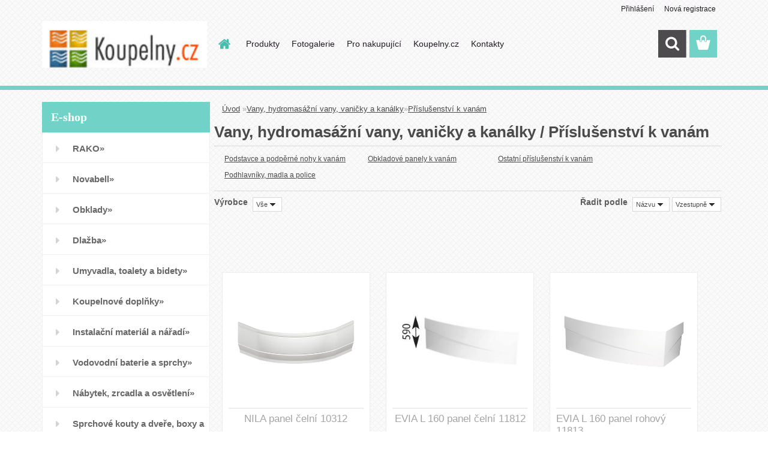

--- FILE ---
content_type: text/html; charset=utf-8
request_url: https://www.koupelny.cz/227ag7co/eshop/136-1-Vany-hydromasazni-vany-vanicky-a-kanalky/3543-2-Prislusenstvi-k-vanam
body_size: 36830
content:

    <!DOCTYPE html>
    <html xmlns:og="http://ogp.me/ns#" xmlns:fb="http://www.facebook.com/2008/fbml" lang="cs" class="tmpl__3rs13">
      <head>
          <script>
              window.cookie_preferences = getCookieSettings('cookie_preferences');
              window.cookie_statistics = getCookieSettings('cookie_statistics');
              window.cookie_marketing = getCookieSettings('cookie_marketing');

              function getCookieSettings(cookie_name) {
                  if (document.cookie.length > 0)
                  {
                      cookie_start = document.cookie.indexOf(cookie_name + "=");
                      if (cookie_start != -1)
                      {
                          cookie_start = cookie_start + cookie_name.length + 1;
                          cookie_end = document.cookie.indexOf(";", cookie_start);
                          if (cookie_end == -1)
                          {
                              cookie_end = document.cookie.length;
                          }
                          return unescape(document.cookie.substring(cookie_start, cookie_end));
                      }
                  }
                  return false;
              }
          </script>
                <title>Vany, hydromasážní vany, vaničky a kanálky | dlažba Rako, obklady do kuchyně, obklady Rako, kachličky do koupelny, dlaždice </title>
        <script type="text/javascript">var action_unavailable='action_unavailable';var id_language = 'cs';var id_country_code = 'CZ';var language_code = 'cs-CZ';var path_request = '/request.php';var type_request = 'POST';var cache_break = "2511"; var enable_console_debug = false; var enable_logging_errors = false;var administration_id_language = 'cs';var administration_id_country_code = 'CZ';</script>          <script type="text/javascript" src="//ajax.googleapis.com/ajax/libs/jquery/1.8.3/jquery.min.js"></script>
          <script type="text/javascript" src="//code.jquery.com/ui/1.12.1/jquery-ui.min.js" ></script>
                  <script src="/wa_script/js/jquery.hoverIntent.minified.js?_=2025-01-14-11-59" type="text/javascript"></script>
        <script type="text/javascript" src="/admin/jscripts/jquery.qtip.min.js?_=2025-01-14-11-59"></script>
                  <script src="/wa_script/js/jquery.selectBoxIt.min.js?_=2025-01-14-11-59" type="text/javascript"></script>
                  <script src="/wa_script/js/bs_overlay.js?_=2025-01-14-11-59" type="text/javascript"></script>
        <script src="/wa_script/js/bs_design.js?_=2025-01-14-11-59" type="text/javascript"></script>
        <script src="/admin/jscripts/wa_translation.js?_=2025-01-14-11-59" type="text/javascript"></script>
        <link rel="stylesheet" type="text/css" href="/css/jquery.selectBoxIt.wa_script.css?_=2025-01-14-11-59" media="screen, projection">
        <link rel="stylesheet" type="text/css" href="/css/jquery.qtip.lupa.css?_=2025-01-14-11-59">
        
                  <script src="/wa_script/js/jquery.colorbox-min.js?_=2025-01-14-11-59" type="text/javascript"></script>
          <link rel="stylesheet" type="text/css" href="/css/colorbox.css?_=2025-01-14-11-59">
          <script type="text/javascript">
            jQuery(document).ready(function() {
              (function() {
                function createGalleries(rel) {
                  var regex = new RegExp(rel + "\\[(\\d+)]"),
                      m, group = "g_" + rel, groupN;
                  $("a[rel*=" + rel + "]").each(function() {
                    m = regex.exec(this.getAttribute("rel"));
                    if(m) {
                      groupN = group + m[1];
                    } else {
                      groupN = group;
                    }
                    $(this).colorbox({
                      rel: groupN,
                      slideshow:true,
                       maxWidth: "85%",
                       maxHeight: "85%",
                       returnFocus: false
                    });
                  });
                }
                createGalleries("lytebox");
                createGalleries("lyteshow");
              })();
            });</script>
          <script type="text/javascript">
      function init_products_hovers()
      {
        jQuery(".product").hoverIntent({
          over: function(){
            jQuery(this).find(".icons_width_hack").animate({width: "130px"}, 300, function(){});
          } ,
          out: function(){
            jQuery(this).find(".icons_width_hack").animate({width: "10px"}, 300, function(){});
          },
          interval: 40
        });
      }
      jQuery(document).ready(function(){

        jQuery(".param select, .sorting select").selectBoxIt();

        jQuery(".productFooter").click(function()
        {
          var $product_detail_link = jQuery(this).parent().find("a:first");

          if($product_detail_link.length && $product_detail_link.attr("href"))
          {
            window.location.href = $product_detail_link.attr("href");
          }
        });
        init_products_hovers();
        
        ebar_details_visibility = {};
        ebar_details_visibility["user"] = false;
        ebar_details_visibility["basket"] = false;

        ebar_details_timer = {};
        ebar_details_timer["user"] = setTimeout(function(){},100);
        ebar_details_timer["basket"] = setTimeout(function(){},100);

        function ebar_set_show($caller)
        {
          var $box_name = $($caller).attr("id").split("_")[0];

          ebar_details_visibility["user"] = false;
          ebar_details_visibility["basket"] = false;

          ebar_details_visibility[$box_name] = true;

          resolve_ebar_set_visibility("user");
          resolve_ebar_set_visibility("basket");
        }

        function ebar_set_hide($caller)
        {
          var $box_name = $($caller).attr("id").split("_")[0];

          ebar_details_visibility[$box_name] = false;

          clearTimeout(ebar_details_timer[$box_name]);
          ebar_details_timer[$box_name] = setTimeout(function(){resolve_ebar_set_visibility($box_name);},300);
        }

        function resolve_ebar_set_visibility($box_name)
        {
          if(   ebar_details_visibility[$box_name]
             && jQuery("#"+$box_name+"_detail").is(":hidden"))
          {
            jQuery("#"+$box_name+"_detail").slideDown(300);
          }
          else if(   !ebar_details_visibility[$box_name]
                  && jQuery("#"+$box_name+"_detail").not(":hidden"))
          {
            jQuery("#"+$box_name+"_detail").slideUp(0, function() {
              $(this).css({overflow: ""});
            });
          }
        }

        
        jQuery("#user_icon, #basket_icon").hoverIntent({
          over: function(){
            ebar_set_show(this);
            
          } ,
          out: function(){
            ebar_set_hide(this);
          },
          interval: 40
        });
        
        jQuery("#user_icon").click(function(e)
        {
          if(jQuery(e.target).attr("id") == "user_icon")
          {
            window.location.href = "https://www.koupelny.cz/227ag7co/e-login/";
          }
        });

        jQuery("#basket_icon").click(function(e)
        {
          if(jQuery(e.target).attr("id") == "basket_icon")
          {
            window.location.href = "https://www.koupelny.cz/227ag7co/e-basket/";
          }
        });
      
      });
    </script>        <meta http-equiv="Content-language" content="cs">
        <meta http-equiv="Content-Type" content="text/html; charset=utf-8">
        <meta name="language" content="czech">
        <meta name="keywords" content="vany,,hydromasážní,vany,,vaničky,kanálky">
        <meta name="description" content="Vany, hydromasážní vany, vaničky a kanálky">
        <meta name="revisit-after" content="1 Days">
        <meta name="distribution" content="global">
        <meta name="expires" content="never">
                  <meta name="expires" content="never">
                    <link rel="canonical" href="https://www.koupelny.cz/227ag7co/eshop/136-1-Vany-hydromasazni-vany-vanicky-a-kanalky/3543-2-Prislusenstvi-k-vanam"/>
          <meta property="og:image" content="http://www.koupelny.cz/fotky107307/design_setup/images/custom_image_logo.gif" />
<meta property="og:image:secure_url" content="https://www.koupelny.cz/fotky107307/design_setup/images/custom_image_logo.gif" />
<meta property="og:image:type" content="image/jpeg" />
            <meta name="robots" content="index, follow">
                    <link rel="stylesheet" type="text/css" href="/css/lang_dependent_css/lang_cs.css?_=2025-01-14-11-59" media="screen, projection">
                <link rel='stylesheet' type='text/css' href='/wa_script/js/styles.css?_=2025-01-14-11-59'>
        <script language='javascript' type='text/javascript' src='/wa_script/js/javascripts.js?_=2025-01-14-11-59'></script>
        <script language='javascript' type='text/javascript' src='/wa_script/js/check_tel.js?_=2025-01-14-11-59'></script>
          <script src="/assets/javascripts/buy_button.js?_=2025-01-14-11-59"></script>
            <script type="text/javascript" src="/wa_script/js/bs_user.js?_=2025-01-14-11-59"></script>
        <script type="text/javascript" src="/wa_script/js/bs_fce.js?_=2025-01-14-11-59"></script>
        <script type="text/javascript" src="/wa_script/js/bs_fixed_bar.js?_=2025-01-14-11-59"></script>
        <script type="text/javascript" src="/bohemiasoft/js/bs.js?_=2025-01-14-11-59"></script>
        <script src="/wa_script/js/jquery.number.min.js?_=2025-01-14-11-59" type="text/javascript"></script>
        <script type="text/javascript">
            BS.User.id = 107307;
            BS.User.domain = "227ag7co";
            BS.User.is_responsive_layout = true;
            BS.User.max_search_query_length = 50;
            BS.User.max_autocomplete_words_count = 5;

            WA.Translation._autocompleter_ambiguous_query = ' Hledavý výraz je pro našeptávač příliš obecný. Zadejte prosím další znaky, slova nebo pokračujte odesláním formuláře pro vyhledávání.';
            WA.Translation._autocompleter_no_results_found = ' Nebyly nalezeny žádné produkty ani kategorie.';
            WA.Translation._error = " Chyba";
            WA.Translation._success = " Nastaveno";
            WA.Translation._warning = " Upozornění";
            WA.Translation._multiples_inc_notify = '<p class="multiples-warning"><strong>Tento produkt je možné objednat pouze v násobcích #inc#. </strong><br><small>Vámi zadaný počet kusů byl navýšen dle tohoto násobku.</small></p>';
            WA.Translation._shipping_change_selected = " Změnit...";
            WA.Translation._shipping_deliver_to_address = " Zásilka bude doručena na zvolenou adresu";

            BS.Design.template = {
              name: "3rs13",
              is_selected: function(name) {
                if(Array.isArray(name)) {
                  return name.indexOf(this.name) > -1;
                } else {
                  return name === this.name;
                }
              }
            };
            BS.Design.isLayout3 = true;
            BS.Design.templates = {
              TEMPLATE_ARGON: "argon",TEMPLATE_NEON: "neon",TEMPLATE_CARBON: "carbon",TEMPLATE_XENON: "xenon",TEMPLATE_AURUM: "aurum",TEMPLATE_CUPRUM: "cuprum",TEMPLATE_ERBIUM: "erbium",TEMPLATE_CADMIUM: "cadmium",TEMPLATE_BARIUM: "barium",TEMPLATE_CHROMIUM: "chromium",TEMPLATE_SILICIUM: "silicium",TEMPLATE_IRIDIUM: "iridium",TEMPLATE_INDIUM: "indium",TEMPLATE_OXYGEN: "oxygen",TEMPLATE_HELIUM: "helium",TEMPLATE_FLUOR: "fluor",TEMPLATE_FERRUM: "ferrum",TEMPLATE_TERBIUM: "terbium",TEMPLATE_URANIUM: "uranium",TEMPLATE_ZINCUM: "zincum",TEMPLATE_CERIUM: "cerium",TEMPLATE_KRYPTON: "krypton",TEMPLATE_THORIUM: "thorium",TEMPLATE_ETHERUM: "etherum",TEMPLATE_KRYPTONIT: "kryptonit",TEMPLATE_TITANIUM: "titanium",TEMPLATE_PLATINUM: "platinum"            };
        </script>
                  <script src="/js/progress_button/modernizr.custom.js"></script>
                      <link rel="stylesheet" type="text/css" href="/bower_components/owl.carousel/dist/assets/owl.carousel.min.css" />
            <link rel="stylesheet" type="text/css" href="/bower_components/owl.carousel/dist/assets/owl.theme.default.min.css" />
            <script src="/bower_components/owl.carousel/dist/owl.carousel.min.js"></script>
                    <link rel="stylesheet" type="text/css" href="//static.bohemiasoft.com/jave/style.css?_=2025-01-14-11-59" media="screen">
                    <link rel="stylesheet" type="text/css" href="/css/font-awesome.4.7.0.min.css" media="screen">
          <link rel="stylesheet" type="text/css" href="/sablony/nove/3rs13/3rs13tyrkys/css/product_var3.css?_=2025-01-14-11-59" media="screen">
                    <link rel="stylesheet"
                type="text/css"
                id="tpl-editor-stylesheet"
                href="/sablony/nove/3rs13/3rs13tyrkys/css/colors.css?_=2025-01-14-11-59"
                media="screen">

          <meta name="viewport" content="width=device-width, initial-scale=1.0">
          <link rel="stylesheet" 
                   type="text/css" 
                   href="https://static.bohemiasoft.com/custom-css/argon.css?_1764923345" 
                   media="screen"><style type="text/css">
               <!--#site_logo{
                  width: 275px;
                  height: 100px;
                  background-image: url('/fotky107307/design_setup/images/custom_image_logo.gif?cache_time=1558012407');
                  background-repeat: no-repeat;
                  
                }html body .myheader { 
          background-image: url('/fotky107307/design_setup/images/custom_image_centerpage.png?cache_time=1558012407');
          border: black;
          background-repeat: repeat;
          background-position: 50% 50%;
          
        }#page_background{
                  background-image: url('/fotky107307/design_setup/images/custom_image_aroundpage.png?cache_time=1558012407');
                  background-repeat: repeat;
                  background-position: 50% 50%;
                  background-color: transparent;
                }.bgLupa{
                  padding: 0;
                  border: none;
                }

 :root { 
 }
-->
                </style>          <link rel="stylesheet" type="text/css" href="/fotky107307/design_setup/css/user_defined.css?_=1704894344" media="screen, projection">
                    <script type="text/javascript" src="/admin/jscripts/wa_dialogs.js?_=2025-01-14-11-59"></script>
                <script type="text/javascript" src="/wa_script/js/search_autocompleter.js?_=2025-01-14-11-59"></script>
                <link rel="stylesheet" type="text/css" href="/assets/vendor/magnific-popup/magnific-popup.css" />
      <script src="/assets/vendor/magnific-popup/jquery.magnific-popup.js"></script>
      <script type="text/javascript">
        BS.env = {
          decPoint: ",",
          basketFloatEnabled: false        };
      </script>
      <script type="text/javascript" src="/node_modules/select2/dist/js/select2.min.js"></script>
      <script type="text/javascript" src="/node_modules/maximize-select2-height/maximize-select2-height.min.js"></script>
      <script type="text/javascript">
        (function() {
          $.fn.select2.defaults.set("language", {
            noResults: function() {return " Nenalezeny žádné položky"},
            inputTooShort: function(o) {
              var n = o.minimum - o.input.length;
              return " Prosím zadejte #N# nebo více znaků.".replace("#N#", n);
            }
          });
          $.fn.select2.defaults.set("width", "100%")
        })();

      </script>
      <link type="text/css" rel="stylesheet" href="/node_modules/select2/dist/css/select2.min.css" />
      <script type="text/javascript" src="/wa_script/js/countdown_timer.js?_=2025-01-14-11-59"></script>
      <script type="text/javascript" src="/wa_script/js/app.js?_=2025-01-14-11-59"></script>
      <script type="text/javascript" src="/node_modules/jquery-validation/dist/jquery.validate.min.js"></script>

      
          </head>
      <body class="lang-cs layout3 not-home page-category page-category-136-3543 basket-empty slider_available template-slider-disabled vat-payer-y alternative-currency-n" >
        <a name="topweb"></a>
        
  <div id="responsive_layout_large"></div><div id="page">    <script type="text/javascript">
      var responsive_articlemenu_name = ' Menu';
      var responsive_eshopmenu_name = ' E-shop';
    </script>
        <link rel="stylesheet" type="text/css" href="/css/masterslider.css?_=2025-01-14-11-59" media="screen, projection">
    <script type="text/javascript" src="/js/masterslider.min.js"></script>
    <div class="myheader">
                <div class="navigate_bar">
            <div class="logo-wrapper">
            <a id="site_logo" href="//www.koupelny.cz" class="mylogo" aria-label="Logo"></a>
    </div>
                        <!--[if IE 6]>
    <style>
    #main-menu ul ul{visibility:visible;}
    </style>
    <![endif]-->

    
    <div id="topmenu"><!-- TOPMENU -->
            <div id="main-menu" class="">
                 <ul>
            <li class="eshop-menu-home">
              <a href="//www.koupelny.cz" class="top_parent_act" aria-label="Homepage">
                              </a>
            </li>
          </ul>
          
<ul><li class="eshop-menu-1 eshop-menu-order-1 eshop-menu-odd"><a href="/227ag7co/1-Produkty"  class="top_parent">Produkty</a> <ul><!--[if lte IE 7]><table><tr><td><![endif]--> <li class="eshop-submenu-1"><a href="/227ag7co/1-Produkty/1-Koupelny" >Koupelny</a></li><li class="eshop-submenu-2"><a href="/227ag7co/1-Produkty/2-Kuchyne" >Kuchyně</a></li><li class="eshop-submenu-3"><a href="/227ag7co/1-Produkty/3-Dlazby" >Dlažby</a></li> <!--[if lte IE 7]></td></tr></table><![endif]--></ul> 
</li></ul>
<ul><li class="eshop-menu-3 eshop-menu-order-2 eshop-menu-even"><a href="/227ag7co/3-Fotogalerie"  class="top_parent">Fotogalerie</a> <ul><!--[if lte IE 7]><table><tr><td><![endif]--> <li class="eshop-submenu-4"><a href="/227ag7co/3-Fotogalerie/4-Ukazky-koupelen" >Ukázky koupelen</a></li><li class="eshop-submenu-5"><a href="/227ag7co/3-Fotogalerie/5-Ukazky-kuchyni" >Ukázky kuchyní</a></li><li class="eshop-submenu-6"><a href="/227ag7co/3-Fotogalerie/6-Fotografie-podlah" >Fotografie podlah</a></li> <!--[if lte IE 7]></td></tr></table><![endif]--></ul> 
</li></ul>
<ul><li class="eshop-menu-4 eshop-menu-order-3 eshop-menu-odd"><a href="/227ag7co/4-Pro-nakupujici"  class="top_parent">Pro nakupující</a> <ul><!--[if lte IE 7]><table><tr><td><![endif]--> <li class="eshop-submenu-7"><a href="/227ag7co/4-Pro-nakupujici/7-Obchodni-podminky" >Obchodní podmínky</a></li><li class="eshop-submenu-8"><a href="/227ag7co/4-Pro-nakupujici/8-Jak-nakupovat" >Jak nakupovat</a></li><li class="eshop-submenu-9"><a href="/227ag7co/4-Pro-nakupujici/9-Reklamacni-rad" >Reklamační řád</a></li><li class="eshop-submenu-10"><a href="/227ag7co/4-Pro-nakupujici/10-Zpusob-platby" >Způsob platby</a></li><li class="eshop-submenu-11"><a href="/227ag7co/4-Pro-nakupujici/11-Dodaci-podminky" >Dodací podmínky</a></li> <!--[if lte IE 7]></td></tr></table><![endif]--></ul> 
</li></ul>
<ul><li class="eshop-menu-2 eshop-menu-order-4 eshop-menu-even"><a href="/227ag7co/2-Koupelny-cz"  class="top_parent">Koupelny.cz</a> <ul><!--[if lte IE 7]><table><tr><td><![endif]--> <li class="eshop-submenu-12"><a href="/227ag7co/2-Koupelny-cz/12-O-spolecnosti" >O společnosti</a></li><li class="eshop-submenu-13"><a href="/227ag7co/2-Koupelny-cz/13-Proc-Koupelny-cz" >Proč Koupelny.cz</a></li><li class="eshop-submenu-14"><a href="/227ag7co/2-Koupelny-cz/14-Znacka-RAKO" >Značka RAKO</a></li> <!--[if lte IE 7]></td></tr></table><![endif]--></ul> 
</li></ul>
<ul><li class="eshop-menu-5 eshop-menu-order-5 eshop-menu-odd"><a href="/227ag7co/5-Kontakty"  class="top_parent">Kontakty</a> <ul><!--[if lte IE 7]><table><tr><td><![endif]--> <li class="eshop-submenu-15"><a href="/227ag7co/5-Kontakty/15-Kontaktni-formular" >Kontaktní formulář</a></li><li class="eshop-submenu-16"><a href="/227ag7co/5-Kontakty/16-Odberna-mista" >Odběrná místa</a></li> <!--[if lte IE 7]></td></tr></table><![endif]--></ul> 
</li></ul>      </div>
    </div><!-- END TOPMENU -->
        <div id="search">
      <form name="search" id="searchForm" action="/227ag7co/search-engine.htm" method="GET" enctype="multipart/form-data">
        <label for="q" class="title_left2"> Hľadanie</label>
        <p>
          <input name="slovo" type="text" class="inputBox" id="q" placeholder=" Zadejte text vyhledávání" maxlength="50">
          
          <input type="hidden" id="source_service" value="www.webareal.cz">
        </p>
        <div class="wrapper_search_submit">
          <input type="submit" class="search_submit" aria-label="search" name="search_submit" value="">
        </div>
        <div id="search_setup_area">
          <input id="hledatjak2" checked="checked" type="radio" name="hledatjak" value="2">
          <label for="hledatjak2">Hledat ve zboží</label>
          <br />
          <input id="hledatjak1"  type="radio" name="hledatjak" value="1">
          <label for="hledatjak1">Hledat v článcích</label>
                    <script type="text/javascript">
            function resolve_search_mode_visibility()
            {
              if (jQuery('form[name=search] input').is(':focus'))
              {
                if (jQuery('#search_setup_area').is(':hidden'))
                {
                  jQuery('#search_setup_area').slideDown(400);
                }
              }
              else
              {
                if (jQuery('#search_setup_area').not(':hidden'))
                {
                  jQuery('#search_setup_area').slideUp(400);
                }
              }
            }

            $('form[name=search] input').click(function() {
              this.focus();
            });

            jQuery('form[name=search] input')
                .focus(function() {
                  resolve_search_mode_visibility();
                })
                .blur(function() {
                  setTimeout(function() {
                    resolve_search_mode_visibility();
                  }, 1000);
                });

          </script>
                  </div>
      </form>
    </div>
          </div>
          </div>
    <div id="page_background">      <div class="hack-box"><!-- HACK MIN WIDTH FOR IE 5, 5.5, 6  -->
                  <div id="masterpage" ><!-- MASTER PAGE -->
              <div id="header">          </div><!-- END HEADER -->
          
  <div id="ebar" class="" >        <div id="ebar_set">
                <div id="user_icon">

                            <div id="user_detail">
                    <div id="user_arrow_tag"></div>
                    <div id="user_content_tag">
                        <div id="user_content_tag_bg">
                            <a href="/227ag7co/e-login/"
                               class="elink user_login_text"
                               >
                               Přihlášení                            </a>
                            <a href="/227ag7co/e-register/"
                               class="elink user-logout user_register_text"
                               >
                               Nová registrace                            </a>
                        </div>
                    </div>
                </div>
            
        </div>
        
                <div id="basket_icon" >
            <div id="basket_detail">
                <div id="basket_arrow_tag"></div>
                <div id="basket_content_tag">
                    <a id="quantity_tag" href="/227ag7co/e-basket" rel="nofollow" class="elink"><span class="quantity_count">0</span></a>
                                    </div>
            </div>
        </div>
                <a id="basket_tag"
           href="227ag7co/e-basket"
           rel="nofollow"
           class="elink">
            <span id="basket_tag_left">&nbsp;</span>
            <span id="basket_tag_right">
                0 ks            </span>
        </a>
                </div></div>          <div id="aroundpage"><!-- AROUND PAGE -->
            
      <!-- LEFT BOX -->
      <div id="left-box">
              <div class="menu-typ-2" id="left_eshop">
                <p class="title_left_eshop">E-shop</p>
          
        <div id="inleft_eshop">
          <div class="leftmenu">
                <ul class="root-eshop-menu">
              <li class="sub leftmenuDef category-menu-1 category-menu-order-1 category-menu-odd">
          <a href="/227ag7co/eshop/1-1-RAKO">RAKO&#187;      <!--[if IE 7]><!--></a><!--<![endif]-->
      <!--[if lte IE 6]><table><tr><td><![endif]-->
          <ul class="eshop-submenu level-2">
              <li class="leftmenuDef category-submenu-2745 masonry_item">
          <a href="/227ag7co/eshop/1-1-RAKO/2745-2-Alba">Alba</a>        </li>

                <li class="leftmenuDef category-submenu-2498 masonry_item">
          <a href="/227ag7co/eshop/1-1-RAKO/2498-2-Base">Base</a>        </li>

                <li class="leftmenuDef category-submenu-2746 masonry_item">
          <a href="/227ag7co/eshop/1-1-RAKO/2746-2-Betonico">Betonico</a>        </li>

                <li class="leftmenuDef category-submenu-4039 masonry_item">
          <a href="/227ag7co/eshop/1-1-RAKO/4039-2-Betonico-Outdoor">Betonico Outdoor</a>        </li>

                <li class="leftmenuDef category-submenu-2747 masonry_item">
          <a href="/227ag7co/eshop/1-1-RAKO/2747-2-Blend">Blend</a>        </li>

                <li class="leftmenuDef category-submenu-2748 masonry_item">
          <a href="/227ag7co/eshop/1-1-RAKO/2748-2-Block">Block</a>        </li>

                <li class="leftmenuDef category-submenu-4040 masonry_item">
          <a href="/227ag7co/eshop/1-1-RAKO/4040-2-Blossom">Blossom</a>        </li>

                <li class="leftmenuDef category-submenu-2503 masonry_item">
          <a href="/227ag7co/eshop/1-1-RAKO/2503-2-Boa">Boa</a>        </li>

                <li class="leftmenuDef category-submenu-2749 masonry_item">
          <a href="/227ag7co/eshop/1-1-RAKO/2749-2-Board">Board</a>        </li>

                <li class="leftmenuDef category-submenu-4041 masonry_item">
          <a href="/227ag7co/eshop/1-1-RAKO/4041-2-Bricola">Bricola</a>        </li>

                <li class="leftmenuDef category-submenu-4042 masonry_item">
          <a href="/227ag7co/eshop/1-1-RAKO/4042-2-Bricola-Outdoor">Bricola Outdoor</a>        </li>

                <li class="leftmenuDef category-submenu-4043 masonry_item">
          <a href="/227ag7co/eshop/1-1-RAKO/4043-2-Castone">Castone</a>        </li>

                <li class="leftmenuDef category-submenu-4044 masonry_item">
          <a href="/227ag7co/eshop/1-1-RAKO/4044-2-Castone-Outdoor">Castone Outdoor</a>        </li>

                <li class="leftmenuDef category-submenu-3363 masonry_item">
          <a href="/227ag7co/eshop/1-1-RAKO/3363-2-Cava">Cava</a>        </li>

                <li class="leftmenuDef category-submenu-2750 masonry_item">
          <a href="/227ag7co/eshop/1-1-RAKO/2750-2-Cemento">Cemento</a>        </li>

                <li class="leftmenuDef category-submenu-9 masonry_item">
          <a href="/227ag7co/eshop/1-1-RAKO/9-2-Color-One">Color One</a>        </li>

                <li class="leftmenuDef category-submenu-2751 masonry_item">
          <a href="/227ag7co/eshop/1-1-RAKO/2751-2-Color-Two">Color Two</a>        </li>

                <li class="leftmenuDef category-submenu-2752 masonry_item">
          <a href="/227ag7co/eshop/1-1-RAKO/2752-2-Como">Como</a>        </li>

                <li class="leftmenuDef category-submenu-4045 masonry_item">
          <a href="/227ag7co/eshop/1-1-RAKO/4045-2-Compila">Compila</a>        </li>

                <li class="leftmenuDef category-submenu-2540 masonry_item">
          <a href="/227ag7co/eshop/1-1-RAKO/2540-2-Concept-Con-Plus">Concept / Con. Plus</a>        </li>

                <li class="leftmenuDef category-submenu-4046 masonry_item">
          <a href="/227ag7co/eshop/1-1-RAKO/4046-2-Core">Core</a>        </li>

                <li class="leftmenuDef category-submenu-4047 masonry_item">
          <a href="/227ag7co/eshop/1-1-RAKO/4047-2-Core-Outdoor">Core Outdoor</a>        </li>

                <li class="leftmenuDef category-submenu-4048 masonry_item">
          <a href="/227ag7co/eshop/1-1-RAKO/4048-2-Craft">Craft</a>        </li>

                <li class="leftmenuDef category-submenu-4049 masonry_item">
          <a href="/227ag7co/eshop/1-1-RAKO/4049-2-Dale">Dale</a>        </li>

                <li class="leftmenuDef category-submenu-2753 masonry_item">
          <a href="/227ag7co/eshop/1-1-RAKO/2753-2-Deco">Deco</a>        </li>

                <li class="leftmenuDef category-submenu-794 masonry_item">
          <a href="/227ag7co/eshop/1-1-RAKO/794-2-Easy">Easy</a>        </li>

                <li class="leftmenuDef category-submenu-2755 masonry_item">
          <a href="/227ag7co/eshop/1-1-RAKO/2755-2-Era">Era</a>        </li>

                <li class="leftmenuDef category-submenu-2541 masonry_item">
          <a href="/227ag7co/eshop/1-1-RAKO/2541-2-Extra">Extra</a>        </li>

                <li class="leftmenuDef category-submenu-3364 masonry_item">
          <a href="/227ag7co/eshop/1-1-RAKO/3364-2-Flash">Flash</a>        </li>

                <li class="leftmenuDef category-submenu-4050 masonry_item">
          <a href="/227ag7co/eshop/1-1-RAKO/4050-2-Fly">Fly</a>        </li>

                <li class="leftmenuDef category-submenu-2758 masonry_item">
          <a href="/227ag7co/eshop/1-1-RAKO/2758-2-Form">Form</a>        </li>

                <li class="leftmenuDef category-submenu-2793 masonry_item">
          <a href="/227ag7co/eshop/1-1-RAKO/2793-2-Form-plus">Form plus</a>        </li>

                <li class="leftmenuDef category-submenu-2542 masonry_item">
          <a href="/227ag7co/eshop/1-1-RAKO/2542-2-Garda">Garda</a>        </li>

                <li class="leftmenuDef category-submenu-2121 masonry_item">
          <a href="/227ag7co/eshop/1-1-RAKO/2121-2-Charme">Charme</a>        </li>

                <li class="leftmenuDef category-submenu-2760 masonry_item">
          <a href="/227ag7co/eshop/1-1-RAKO/2760-2-Kaamos">Kaamos</a>        </li>

                <li class="leftmenuDef category-submenu-2761 masonry_item">
          <a href="/227ag7co/eshop/1-1-RAKO/2761-2-Kaamos-Industrial">Kaamos Industrial</a>        </li>

                <li class="leftmenuDef category-submenu-2762 masonry_item">
          <a href="/227ag7co/eshop/1-1-RAKO/2762-2-Kaamos-Outdoor">Kaamos Outdoor</a>        </li>

                <li class="leftmenuDef category-submenu-3365 masonry_item">
          <a href="/227ag7co/eshop/1-1-RAKO/3365-2-Lampea">Lampea</a>        </li>

                <li class="leftmenuDef category-submenu-104 masonry_item">
          <a href="/227ag7co/eshop/1-1-RAKO/104-2-Lazio">Lazio</a>        </li>

                <li class="leftmenuDef category-submenu-3366 masonry_item">
          <a href="/227ag7co/eshop/1-1-RAKO/3366-2-Levante">Levante</a>        </li>

                <li class="leftmenuDef category-submenu-2763 masonry_item">
          <a href="/227ag7co/eshop/1-1-RAKO/2763-2-Limestone">Limestone</a>        </li>

                <li class="leftmenuDef category-submenu-2794 masonry_item">
          <a href="/227ag7co/eshop/1-1-RAKO/2794-2-Linka">Linka</a>        </li>

                <li class="leftmenuDef category-submenu-3367 masonry_item">
          <a href="/227ag7co/eshop/1-1-RAKO/3367-2-Lint">Lint</a>        </li>

                <li class="leftmenuDef category-submenu-2544 masonry_item">
          <a href="/227ag7co/eshop/1-1-RAKO/2544-2-Majolika">Majolika</a>        </li>

                <li class="leftmenuDef category-submenu-2545 masonry_item">
          <a href="/227ag7co/eshop/1-1-RAKO/2545-2-Mano">Mano</a>        </li>

                <li class="leftmenuDef category-submenu-3368 masonry_item">
          <a href="/227ag7co/eshop/1-1-RAKO/3368-2-Metro">Metro</a>        </li>

                <li class="leftmenuDef category-submenu-4051 masonry_item">
          <a href="/227ag7co/eshop/1-1-RAKO/4051-2-Mixtone">Mixtone</a>        </li>

                <li class="leftmenuDef category-submenu-4052 masonry_item">
          <a href="/227ag7co/eshop/1-1-RAKO/4052-2-Mixtone-Outdoor">Mixtone Outdoor</a>        </li>

                <li class="leftmenuDef category-submenu-2507 masonry_item">
          <a href="/227ag7co/eshop/1-1-RAKO/2507-2-Next">Next</a>        </li>

                <li class="leftmenuDef category-submenu-3369 masonry_item">
          <a href="/227ag7co/eshop/1-1-RAKO/3369-2-Onyx">Onyx</a>        </li>

                <li class="leftmenuDef category-submenu-2765 masonry_item">
          <a href="/227ag7co/eshop/1-1-RAKO/2765-2-Piazzetta">Piazzetta</a>        </li>

                <li class="leftmenuDef category-submenu-2766 masonry_item">
          <a href="/227ag7co/eshop/1-1-RAKO/2766-2-Piazzetta-Outdoor">Piazzetta Outdoor</a>        </li>

                <li class="leftmenuDef category-submenu-4053 masonry_item">
          <a href="/227ag7co/eshop/1-1-RAKO/4053-2-Pino">Pino</a>        </li>

                <li class="leftmenuDef category-submenu-4054 masonry_item">
          <a href="/227ag7co/eshop/1-1-RAKO/4054-2-Pino-Outdoor">Pino Outdoor</a>        </li>

                <li class="leftmenuDef category-submenu-4055 masonry_item">
          <a href="/227ag7co/eshop/1-1-RAKO/4055-2-Plank">Plank</a>        </li>

                <li class="leftmenuDef category-submenu-2769 masonry_item">
          <a href="/227ag7co/eshop/1-1-RAKO/2769-2-Play">Play</a>        </li>

                <li class="leftmenuDef category-submenu-4056 masonry_item">
          <a href="/227ag7co/eshop/1-1-RAKO/4056-2-Plywood">Plywood</a>        </li>

                <li class="leftmenuDef category-submenu-2795 masonry_item">
          <a href="/227ag7co/eshop/1-1-RAKO/2795-2-Poem">Poem</a>        </li>

                <li class="leftmenuDef category-submenu-2796 masonry_item">
          <a href="/227ag7co/eshop/1-1-RAKO/2796-2-Porfido">Porfido</a>        </li>

                <li class="leftmenuDef category-submenu-2770 masonry_item">
          <a href="/227ag7co/eshop/1-1-RAKO/2770-2-Quarzit">Quarzit</a>        </li>

                <li class="leftmenuDef category-submenu-2771 masonry_item">
          <a href="/227ag7co/eshop/1-1-RAKO/2771-2-Quarzit-Outdoor">Quarzit Outdoor</a>        </li>

                <li class="leftmenuDef category-submenu-4057 masonry_item">
          <a href="/227ag7co/eshop/1-1-RAKO/4057-2-Rave">Rave</a>        </li>

                <li class="leftmenuDef category-submenu-4058 masonry_item">
          <a href="/227ag7co/eshop/1-1-RAKO/4058-2-Rave-Outdoor">Rave Outdoor</a>        </li>

                <li class="leftmenuDef category-submenu-2773 masonry_item">
          <a href="/227ag7co/eshop/1-1-RAKO/2773-2-Rebel">Rebel</a>        </li>

                <li class="leftmenuDef category-submenu-2774 masonry_item">
          <a href="/227ag7co/eshop/1-1-RAKO/2774-2-Rebel-Outdoor">Rebel Outdoor</a>        </li>

                <li class="leftmenuDef category-submenu-2546 masonry_item">
          <a href="/227ag7co/eshop/1-1-RAKO/2546-2-Retro">Retro</a>        </li>

                <li class="leftmenuDef category-submenu-3370 masonry_item">
          <a href="/227ag7co/eshop/1-1-RAKO/3370-2-Roof">Roof</a>        </li>

                <li class="leftmenuDef category-submenu-2508 masonry_item">
          <a href="/227ag7co/eshop/1-1-RAKO/2508-2-Rush">Rush</a>        </li>

                <li class="leftmenuDef category-submenu-2547 masonry_item">
          <a href="/227ag7co/eshop/1-1-RAKO/2547-2-Saloon">Saloon</a>        </li>

                <li class="leftmenuDef category-submenu-2776 masonry_item">
          <a href="/227ag7co/eshop/1-1-RAKO/2776-2-Saloon-Outdoor">Saloon Outdoor</a>        </li>

                <li class="leftmenuDef category-submenu-802 masonry_item">
          <a href="/227ag7co/eshop/1-1-RAKO/802-2-Senso">Senso</a>        </li>

                <li class="leftmenuDef category-submenu-2777 masonry_item">
          <a href="/227ag7co/eshop/1-1-RAKO/2777-2-Siena">Siena</a>        </li>

                <li class="leftmenuDef category-submenu-2797 masonry_item">
          <a href="/227ag7co/eshop/1-1-RAKO/2797-2-Spectra">Spectra</a>        </li>

                <li class="leftmenuDef category-submenu-2779 masonry_item">
          <a href="/227ag7co/eshop/1-1-RAKO/2779-2-Stones">Stones</a>        </li>

                <li class="leftmenuDef category-submenu-2548 masonry_item">
          <a href="/227ag7co/eshop/1-1-RAKO/2548-2-System">System</a>        </li>

                <li class="leftmenuDef category-submenu-2780 masonry_item">
          <a href="/227ag7co/eshop/1-1-RAKO/2780-2-Taurus-Color">Taurus Color</a>        </li>

                <li class="leftmenuDef category-submenu-2781 masonry_item">
          <a href="/227ag7co/eshop/1-1-RAKO/2781-2-Taurus-Granit">Taurus Granit</a>        </li>

                <li class="leftmenuDef category-submenu-2783 masonry_item">
          <a href="/227ag7co/eshop/1-1-RAKO/2783-2-Tess">Tess</a>        </li>

                <li class="leftmenuDef category-submenu-110 masonry_item">
          <a href="/227ag7co/eshop/1-1-RAKO/110-2-Textile">Textile</a>        </li>

                <li class="leftmenuDef category-submenu-3371 masonry_item">
          <a href="/227ag7co/eshop/1-1-RAKO/3371-2-Topo">Topo</a>        </li>

                <li class="leftmenuDef category-submenu-2784 masonry_item">
          <a href="/227ag7co/eshop/1-1-RAKO/2784-2-Travertin">Travertin</a>        </li>

                <li class="leftmenuDef category-submenu-2509 masonry_item">
          <a href="/227ag7co/eshop/1-1-RAKO/2509-2-UP">UP</a>        </li>

                <li class="leftmenuDef category-submenu-2798 masonry_item">
          <a href="/227ag7co/eshop/1-1-RAKO/2798-2-Vein">Vein</a>        </li>

                <li class="leftmenuDef category-submenu-2786 masonry_item">
          <a href="/227ag7co/eshop/1-1-RAKO/2786-2-Via">Via</a>        </li>

            </ul>
      <style>
        #left-box .remove_point a::before
        {
          display: none;
        }
      </style>
          <!--[if lte IE 6]></td></tr></table></a><![endif]-->
      </a>        </li>

                <li class="sub leftmenuDef category-menu-126 category-menu-order-2 category-menu-even">
          <a href="/227ag7co/eshop/126-1-Novabell">Novabell&#187;      <!--[if IE 7]><!--></a><!--<![endif]-->
      <!--[if lte IE 6]><table><tr><td><![endif]-->
          <ul class="eshop-submenu level-2">
              <li class="leftmenuDef category-submenu-3386 masonry_item">
          <a href="/227ag7co/eshop/126-1-Novabell/3386-2-Lounge">Lounge</a>        </li>

                <li class="leftmenuDef category-submenu-3387 masonry_item">
          <a href="/227ag7co/eshop/126-1-Novabell/3387-2-Open">Open</a>        </li>

                <li class="leftmenuDef category-submenu-3388 masonry_item">
          <a href="/227ag7co/eshop/126-1-Novabell/3388-2-ArtWood">ArtWood</a>        </li>

                <li class="leftmenuDef category-submenu-3389 masonry_item">
          <a href="/227ag7co/eshop/126-1-Novabell/3389-2-Aspen">Aspen</a>        </li>

                <li class="leftmenuDef category-submenu-2725 masonry_item">
          <a href="/227ag7co/eshop/126-1-Novabell/2725-2-Eiche">Eiche</a>        </li>

                <li class="leftmenuDef category-submenu-2732 masonry_item">
          <a href="/227ag7co/eshop/126-1-Novabell/2732-2-Sovereign">Sovereign</a>        </li>

                <li class="leftmenuDef category-submenu-2733 masonry_item">
          <a href="/227ag7co/eshop/126-1-Novabell/2733-2-Norgestone">Norgestone</a>        </li>

                <li class="leftmenuDef category-submenu-2735 masonry_item">
          <a href="/227ag7co/eshop/126-1-Novabell/2735-2-Materia">Materia</a>        </li>

            </ul>
      <style>
        #left-box .remove_point a::before
        {
          display: none;
        }
      </style>
          <!--[if lte IE 6]></td></tr></table></a><![endif]-->
      </a>        </li>

                <li class="sub leftmenuDef category-menu-132 category-menu-order-3 category-menu-odd">
          <a href="/227ag7co/eshop/132-1-Obklady">Obklady&#187;      <!--[if IE 7]><!--></a><!--<![endif]-->
      <!--[if lte IE 6]><table><tr><td><![endif]-->
          <ul class="eshop-submenu level-2">
              <li class="sub leftmenuDef category-submenu-3401 masonry_item">
          <a href="/227ag7co/eshop/132-1-Obklady/3401-2-Dlazba">Dlažba&#187;      <!--[if IE 7]><!--></a><!--<![endif]-->
      <!--[if lte IE 6]><table><tr><td><![endif]-->
          <ul class="eshop-submenu level-3">
              <li class="sub leftmenuDef category-submenu-3402">
          <a href="/227ag7co/eshop/132-1-Obklady/3402-3-Kamen-Beton">Kámen &amp; Beton&#187;      <!--[if IE 7]><!--></a><!--<![endif]-->
      <!--[if lte IE 6]><table><tr><td><![endif]-->
          <ul class="eshop-submenu level-4">
              <li class="leftmenuDef category-submenu-3700">
          <a href="/227ag7co/eshop/132-1-Obklady/3700-4-Mozaiky">Mozaiky</a>        </li>

            </ul>
      <style>
        #left-box .remove_point a::before
        {
          display: none;
        }
      </style>
          <!--[if lte IE 6]></td></tr></table></a><![endif]-->
      </a>        </li>

                <li class="leftmenuDef category-submenu-3425">
          <a href="/227ag7co/eshop/132-1-Obklady/3425-3-Drevodekor">Dřevodekor</a>        </li>

                <li class="leftmenuDef category-submenu-3519">
          <a href="/227ag7co/eshop/132-1-Obklady/3519-3-Retro-styl">Retro styl</a>        </li>

                <li class="leftmenuDef category-submenu-3561">
          <a href="/227ag7co/eshop/132-1-Obklady/3561-3-Mozaiky">Mozaiky</a>        </li>

                <li class="sub leftmenuDef category-submenu-3701">
          <a href="/227ag7co/eshop/132-1-Obklady/3701-3-Patchwork-Art-Deco">Patchwork &amp; Art Deco&#187;      <!--[if IE 7]><!--></a><!--<![endif]-->
      <!--[if lte IE 6]><table><tr><td><![endif]-->
          <ul class="eshop-submenu level-4">
              <li class="leftmenuDef category-submenu-3800">
          <a href="/227ag7co/eshop/132-1-Obklady/3800-4-Kamen-Beton">Kámen &amp; Beton</a>        </li>

                <li class="leftmenuDef category-submenu-3816">
          <a href="/227ag7co/eshop/132-1-Obklady/3816-4-Retro-styl">Retro styl</a>        </li>

                <li class="leftmenuDef category-submenu-3839">
          <a href="/227ag7co/eshop/132-1-Obklady/3839-4-Drevodekor">Dřevodekor</a>        </li>

            </ul>
      <style>
        #left-box .remove_point a::before
        {
          display: none;
        }
      </style>
          <!--[if lte IE 6]></td></tr></table></a><![endif]-->
      </a>        </li>

            </ul>
      <style>
        #left-box .remove_point a::before
        {
          display: none;
        }
      </style>
          <!--[if lte IE 6]></td></tr></table></a><![endif]-->
      </a>        </li>

                <li class="leftmenuDef category-submenu-3545 masonry_item">
          <a href="/227ag7co/eshop/132-1-Obklady/3545-2-Kamen-Beton">Kámen &amp; Beton</a>        </li>

                <li class="leftmenuDef category-submenu-3577 masonry_item">
          <a href="/227ag7co/eshop/132-1-Obklady/3577-2-Retro-styl">Retro styl</a>        </li>

                <li class="sub leftmenuDef category-submenu-3727 masonry_item">
          <a href="/227ag7co/eshop/132-1-Obklady/3727-2-Patchwork-Art-Deco">Patchwork &amp; Art Deco&#187;      <!--[if IE 7]><!--></a><!--<![endif]-->
      <!--[if lte IE 6]><table><tr><td><![endif]-->
          <ul class="eshop-submenu level-3">
              <li class="leftmenuDef category-submenu-3728">
          <a href="/227ag7co/eshop/132-1-Obklady/3728-3-Retro-styl">Retro styl</a>        </li>

            </ul>
      <style>
        #left-box .remove_point a::before
        {
          display: none;
        }
      </style>
          <!--[if lte IE 6]></td></tr></table></a><![endif]-->
      </a>        </li>

                <li class="leftmenuDef category-submenu-3801 masonry_item">
          <a href="/227ag7co/eshop/132-1-Obklady/3801-2-Drevodekor">Dřevodekor</a>        </li>

            </ul>
      <style>
        #left-box .remove_point a::before
        {
          display: none;
        }
      </style>
          <!--[if lte IE 6]></td></tr></table></a><![endif]-->
      </a>        </li>

                <li class="sub leftmenuDef category-menu-139 category-menu-order-4 category-menu-even">
          <a href="/227ag7co/eshop/139-1-Dlazba">Dlažba&#187;      <!--[if IE 7]><!--></a><!--<![endif]-->
      <!--[if lte IE 6]><table><tr><td><![endif]-->
          <ul class="eshop-submenu level-2">
              <li class="sub leftmenuDef category-submenu-3528 masonry_item">
          <a href="/227ag7co/eshop/139-1-Dlazba/3528-2-Kamen-Beton">Kámen &amp; Beton&#187;      <!--[if IE 7]><!--></a><!--<![endif]-->
      <!--[if lte IE 6]><table><tr><td><![endif]-->
          <ul class="eshop-submenu level-3">
              <li class="leftmenuDef category-submenu-3838">
          <a href="/227ag7co/eshop/139-1-Dlazba/3838-3-Retro-styl">Retro styl</a>        </li>

            </ul>
      <style>
        #left-box .remove_point a::before
        {
          display: none;
        }
      </style>
          <!--[if lte IE 6]></td></tr></table></a><![endif]-->
      </a>        </li>

                <li class="sub leftmenuDef category-submenu-3559 masonry_item">
          <a href="/227ag7co/eshop/139-1-Dlazba/3559-2-Patchwork-Art-Deco">Patchwork &amp; Art Deco&#187;      <!--[if IE 7]><!--></a><!--<![endif]-->
      <!--[if lte IE 6]><table><tr><td><![endif]-->
          <ul class="eshop-submenu level-3">
              <li class="leftmenuDef category-submenu-3560">
          <a href="/227ag7co/eshop/139-1-Dlazba/3560-3-Drevodekor">Dřevodekor</a>        </li>

                <li class="leftmenuDef category-submenu-3609">
          <a href="/227ag7co/eshop/139-1-Dlazba/3609-3-Retro-styl">Retro styl</a>        </li>

            </ul>
      <style>
        #left-box .remove_point a::before
        {
          display: none;
        }
      </style>
          <!--[if lte IE 6]></td></tr></table></a><![endif]-->
      </a>        </li>

                <li class="leftmenuDef category-submenu-3730 masonry_item">
          <a href="/227ag7co/eshop/139-1-Dlazba/3730-2-Dlazba-20-mm">Dlažba 20 mm</a>        </li>

                <li class="leftmenuDef category-submenu-3748 masonry_item">
          <a href="/227ag7co/eshop/139-1-Dlazba/3748-2-Drevodekor">Dřevodekor</a>        </li>

                <li class="leftmenuDef category-submenu-3749 masonry_item">
          <a href="/227ag7co/eshop/139-1-Dlazba/3749-2-Retro-styl">Retro styl</a>        </li>

            </ul>
      <style>
        #left-box .remove_point a::before
        {
          display: none;
        }
      </style>
          <!--[if lte IE 6]></td></tr></table></a><![endif]-->
      </a>        </li>

                <li class="sub leftmenuDef category-menu-127 category-menu-order-5 category-menu-odd">
          <a href="/227ag7co/eshop/127-1-Umyvadla-toalety-a-bidety">Umyvadla, toalety a bidety&#187;      <!--[if IE 7]><!--></a><!--<![endif]-->
      <!--[if lte IE 6]><table><tr><td><![endif]-->
          <ul class="eshop-submenu level-2">
              <li class="sub leftmenuDef category-submenu-3390 masonry_item">
          <a href="/227ag7co/eshop/127-1-Umyvadla-toalety-a-bidety/3390-2-Umyvadla">Umyvadla&#187;      <!--[if IE 7]><!--></a><!--<![endif]-->
      <!--[if lte IE 6]><table><tr><td><![endif]-->
          <ul class="eshop-submenu level-3">
              <li class="sub leftmenuDef category-submenu-3408">
          <a href="/227ag7co/eshop/127-1-Umyvadla-toalety-a-bidety/3408-3-Klasicka-umyvadla">Klasická umyvadla&#187;      <!--[if IE 7]><!--></a><!--<![endif]-->
      <!--[if lte IE 6]><table><tr><td><![endif]-->
          <ul class="eshop-submenu level-4">
              <li class="leftmenuDef category-submenu-3430">
          <a href="/227ag7co/eshop/127-1-Umyvadla-toalety-a-bidety/3430-4-Umyvadla-na-desku">Umyvadla na desku</a>        </li>

                <li class="leftmenuDef category-submenu-3538">
          <a href="/227ag7co/eshop/127-1-Umyvadla-toalety-a-bidety/3538-4-Asymetricka-umyvadla">Asymetrická umyvadla</a>        </li>

                <li class="leftmenuDef category-submenu-3679">
          <a href="/227ag7co/eshop/127-1-Umyvadla-toalety-a-bidety/3679-4-Umyvadla-na-miru">Umyvadla na míru</a>        </li>

                <li class="leftmenuDef category-submenu-3780">
          <a href="/227ag7co/eshop/127-1-Umyvadla-toalety-a-bidety/3780-4-Zapustna-umyvadla">Zápustná umyvadla</a>        </li>

                <li class="leftmenuDef category-submenu-3825">
          <a href="/227ag7co/eshop/127-1-Umyvadla-toalety-a-bidety/3825-4-Polozapustna-umyvadla">Polozápustná umyvadla</a>        </li>

                <li class="leftmenuDef category-submenu-3901">
          <a href="/227ag7co/eshop/127-1-Umyvadla-toalety-a-bidety/3901-4-Rohova-umyvadla">Rohová umyvadla</a>        </li>

                <li class="leftmenuDef category-submenu-3918">
          <a href="/227ag7co/eshop/127-1-Umyvadla-toalety-a-bidety/3918-4-Umyvatka">Umývátka</a>        </li>

            </ul>
      <style>
        #left-box .remove_point a::before
        {
          display: none;
        }
      </style>
          <!--[if lte IE 6]></td></tr></table></a><![endif]-->
      </a>        </li>

                <li class="sub leftmenuDef category-submenu-3412">
          <a href="/227ag7co/eshop/127-1-Umyvadla-toalety-a-bidety/3412-3-Dvojumyvadla">Dvojumyvadla&#187;      <!--[if IE 7]><!--></a><!--<![endif]-->
      <!--[if lte IE 6]><table><tr><td><![endif]-->
          <ul class="eshop-submenu level-4">
              <li class="leftmenuDef category-submenu-3677">
          <a href="/227ag7co/eshop/127-1-Umyvadla-toalety-a-bidety/3677-4-Asymetricka-umyvadla">Asymetrická umyvadla</a>        </li>

                <li class="leftmenuDef category-submenu-3678">
          <a href="/227ag7co/eshop/127-1-Umyvadla-toalety-a-bidety/3678-4-Umyvadla-na-miru">Umyvadla na míru</a>        </li>

            </ul>
      <style>
        #left-box .remove_point a::before
        {
          display: none;
        }
      </style>
          <!--[if lte IE 6]></td></tr></table></a><![endif]-->
      </a>        </li>

                <li class="sub leftmenuDef category-submenu-3413">
          <a href="/227ag7co/eshop/127-1-Umyvadla-toalety-a-bidety/3413-3-Umyvatka">Umývátka&#187;      <!--[if IE 7]><!--></a><!--<![endif]-->
      <!--[if lte IE 6]><table><tr><td><![endif]-->
          <ul class="eshop-submenu level-4">
              <li class="leftmenuDef category-submenu-3760">
          <a href="/227ag7co/eshop/127-1-Umyvadla-toalety-a-bidety/3760-4-Rohova-umyvadla">Rohová umyvadla</a>        </li>

            </ul>
      <style>
        #left-box .remove_point a::before
        {
          display: none;
        }
      </style>
          <!--[if lte IE 6]></td></tr></table></a><![endif]-->
      </a>        </li>

                <li class="leftmenuDef category-submenu-3417">
          <a href="/227ag7co/eshop/127-1-Umyvadla-toalety-a-bidety/3417-3-Zapustna-umyvadla">Zápustná umyvadla</a>        </li>

                <li class="leftmenuDef category-submenu-3420">
          <a href="/227ag7co/eshop/127-1-Umyvadla-toalety-a-bidety/3420-3-Rohova-umyvadla">Rohová umyvadla</a>        </li>

                <li class="sub leftmenuDef category-submenu-3431">
          <a href="/227ag7co/eshop/127-1-Umyvadla-toalety-a-bidety/3431-3-Umyvadla-na-desku">Umyvadla na desku&#187;      <!--[if IE 7]><!--></a><!--<![endif]-->
      <!--[if lte IE 6]><table><tr><td><![endif]-->
          <ul class="eshop-submenu level-4">
              <li class="leftmenuDef category-submenu-3510">
          <a href="/227ag7co/eshop/127-1-Umyvadla-toalety-a-bidety/3510-4-Umyvatka">Umývátka</a>        </li>

                <li class="leftmenuDef category-submenu-3909">
          <a href="/227ag7co/eshop/127-1-Umyvadla-toalety-a-bidety/3909-4-Zapustna-umyvadla">Zápustná umyvadla</a>        </li>

                <li class="leftmenuDef category-submenu-3961">
          <a href="/227ag7co/eshop/127-1-Umyvadla-toalety-a-bidety/3961-4-Volne-stojici-umyvadla">Volně stojící umyvadla</a>        </li>

            </ul>
      <style>
        #left-box .remove_point a::before
        {
          display: none;
        }
      </style>
          <!--[if lte IE 6]></td></tr></table></a><![endif]-->
      </a>        </li>

                <li class="leftmenuDef category-submenu-3636">
          <a href="/227ag7co/eshop/127-1-Umyvadla-toalety-a-bidety/3636-3-Volne-stojici-umyvadla">Volně stojící umyvadla</a>        </li>

                <li class="leftmenuDef category-submenu-3767">
          <a href="/227ag7co/eshop/127-1-Umyvadla-toalety-a-bidety/3767-3-Umyvadla-na-miru">Umyvadla na míru</a>        </li>

                <li class="sub leftmenuDef category-submenu-3768">
          <a href="/227ag7co/eshop/127-1-Umyvadla-toalety-a-bidety/3768-3-Asymetricka-umyvadla">Asymetrická umyvadla&#187;      <!--[if IE 7]><!--></a><!--<![endif]-->
      <!--[if lte IE 6]><table><tr><td><![endif]-->
          <ul class="eshop-submenu level-4">
              <li class="leftmenuDef category-submenu-3769">
          <a href="/227ag7co/eshop/127-1-Umyvadla-toalety-a-bidety/3769-4-Umyvadla-na-miru">Umyvadla na míru</a>        </li>

                <li class="leftmenuDef category-submenu-3884">
          <a href="/227ag7co/eshop/127-1-Umyvadla-toalety-a-bidety/3884-4-Rohova-umyvadla">Rohová umyvadla</a>        </li>

            </ul>
      <style>
        #left-box .remove_point a::before
        {
          display: none;
        }
      </style>
          <!--[if lte IE 6]></td></tr></table></a><![endif]-->
      </a>        </li>

                <li class="leftmenuDef category-submenu-3785">
          <a href="/227ag7co/eshop/127-1-Umyvadla-toalety-a-bidety/3785-3-Umyvadla-pro-telesne-handicapovane">Umyvadla pro tělesně handicapované</a>        </li>

                <li class="leftmenuDef category-submenu-3864">
          <a href="/227ag7co/eshop/127-1-Umyvadla-toalety-a-bidety/3864-3-Polozapustna-umyvadla">Polozápustná umyvadla</a>        </li>

            </ul>
      <style>
        #left-box .remove_point a::before
        {
          display: none;
        }
      </style>
          <!--[if lte IE 6]></td></tr></table></a><![endif]-->
      </a>        </li>

                <li class="sub leftmenuDef category-submenu-3399 masonry_item">
          <a href="/227ag7co/eshop/127-1-Umyvadla-toalety-a-bidety/3399-2-WC-sedatka">WC sedátka&#187;      <!--[if IE 7]><!--></a><!--<![endif]-->
      <!--[if lte IE 6]><table><tr><td><![endif]-->
          <ul class="eshop-submenu level-3">
              <li class="leftmenuDef category-submenu-3400">
          <a href="/227ag7co/eshop/127-1-Umyvadla-toalety-a-bidety/3400-3-WC-sedatka-pro-urcite-serie">WC sedátka pro určité série</a>        </li>

                <li class="leftmenuDef category-submenu-3498">
          <a href="/227ag7co/eshop/127-1-Umyvadla-toalety-a-bidety/3498-3-WC-sedatka-detska">WC sedátka dětská</a>        </li>

                <li class="leftmenuDef category-submenu-3881">
          <a href="/227ag7co/eshop/127-1-Umyvadla-toalety-a-bidety/3881-3-WC-sedatka-drevodekor">WC sedátka dřevodekor</a>        </li>

                <li class="sub leftmenuDef category-submenu-3883">
          <a href="/227ag7co/eshop/127-1-Umyvadla-toalety-a-bidety/3883-3-WC-sedatka">WC sedátka&#187;      <!--[if IE 7]><!--></a><!--<![endif]-->
      <!--[if lte IE 6]><table><tr><td><![endif]-->
          <ul class="eshop-submenu level-4">
              <li class="leftmenuDef category-submenu-3897">
          <a href="/227ag7co/eshop/127-1-Umyvadla-toalety-a-bidety/3897-4-WC-sedatka-detska">WC sedátka dětská</a>        </li>

                <li class="leftmenuDef category-submenu-3928">
          <a href="/227ag7co/eshop/127-1-Umyvadla-toalety-a-bidety/3928-4-WC-sedatka-pro-urcite-serie">WC sedátka pro určité série</a>        </li>

            </ul>
      <style>
        #left-box .remove_point a::before
        {
          display: none;
        }
      </style>
          <!--[if lte IE 6]></td></tr></table></a><![endif]-->
      </a>        </li>

                <li class="leftmenuDef category-submenu-3896">
          <a href="/227ag7co/eshop/127-1-Umyvadla-toalety-a-bidety/3896-3-WC-sedatka-s-potiskem">WC sedátka s potiskem</a>        </li>

            </ul>
      <style>
        #left-box .remove_point a::before
        {
          display: none;
        }
      </style>
          <!--[if lte IE 6]></td></tr></table></a><![endif]-->
      </a>        </li>

                <li class="sub leftmenuDef category-submenu-3409 masonry_item">
          <a href="/227ag7co/eshop/127-1-Umyvadla-toalety-a-bidety/3409-2-Bidety">Bidety&#187;      <!--[if IE 7]><!--></a><!--<![endif]-->
      <!--[if lte IE 6]><table><tr><td><![endif]-->
          <ul class="eshop-submenu level-3">
              <li class="leftmenuDef category-submenu-3410">
          <a href="/227ag7co/eshop/127-1-Umyvadla-toalety-a-bidety/3410-3-Zavesne">Závěsné</a>        </li>

                <li class="leftmenuDef category-submenu-3411">
          <a href="/227ag7co/eshop/127-1-Umyvadla-toalety-a-bidety/3411-3-Na-postaveni">Na postavení</a>        </li>

            </ul>
      <style>
        #left-box .remove_point a::before
        {
          display: none;
        }
      </style>
          <!--[if lte IE 6]></td></tr></table></a><![endif]-->
      </a>        </li>

                <li class="sub leftmenuDef category-submenu-3414 masonry_item">
          <a href="/227ag7co/eshop/127-1-Umyvadla-toalety-a-bidety/3414-2-Toalety">Toalety&#187;      <!--[if IE 7]><!--></a><!--<![endif]-->
      <!--[if lte IE 6]><table><tr><td><![endif]-->
          <ul class="eshop-submenu level-3">
              <li class="sub leftmenuDef category-submenu-3415">
          <a href="/227ag7co/eshop/127-1-Umyvadla-toalety-a-bidety/3415-3-WC-zavesne">WC závěsné&#187;      <!--[if IE 7]><!--></a><!--<![endif]-->
      <!--[if lte IE 6]><table><tr><td><![endif]-->
          <ul class="eshop-submenu level-4">
              <li class="leftmenuDef category-submenu-3608">
          <a href="/227ag7co/eshop/127-1-Umyvadla-toalety-a-bidety/3608-4-WC-s-bidetem">WC s bidetem</a>        </li>

                <li class="leftmenuDef category-submenu-3983">
          <a href="/227ag7co/eshop/127-1-Umyvadla-toalety-a-bidety/3983-4-Zavesne-WC-sety">Závěsné WC sety</a>        </li>

            </ul>
      <style>
        #left-box .remove_point a::before
        {
          display: none;
        }
      </style>
          <!--[if lte IE 6]></td></tr></table></a><![endif]-->
      </a>        </li>

                <li class="leftmenuDef category-submenu-3416">
          <a href="/227ag7co/eshop/127-1-Umyvadla-toalety-a-bidety/3416-3-WC-na-postaveni">WC na postavení</a>        </li>

                <li class="sub leftmenuDef category-submenu-3434">
          <a href="/227ag7co/eshop/127-1-Umyvadla-toalety-a-bidety/3434-3-Nove-druhy-splachovani">Nové druhy splachování&#187;      <!--[if IE 7]><!--></a><!--<![endif]-->
      <!--[if lte IE 6]><table><tr><td><![endif]-->
          <ul class="eshop-submenu level-4">
              <li class="leftmenuDef category-submenu-3435">
          <a href="/227ag7co/eshop/127-1-Umyvadla-toalety-a-bidety/3435-4-WC-zavesne">WC závěsné</a>        </li>

                <li class="leftmenuDef category-submenu-3628">
          <a href="/227ag7co/eshop/127-1-Umyvadla-toalety-a-bidety/3628-4-WC-kombi">WC kombi</a>        </li>

                <li class="leftmenuDef category-submenu-3960">
          <a href="/227ag7co/eshop/127-1-Umyvadla-toalety-a-bidety/3960-4-WC-na-postaveni">WC na postavení</a>        </li>

            </ul>
      <style>
        #left-box .remove_point a::before
        {
          display: none;
        }
      </style>
          <!--[if lte IE 6]></td></tr></table></a><![endif]-->
      </a>        </li>

                <li class="sub leftmenuDef category-submenu-3551">
          <a href="/227ag7co/eshop/127-1-Umyvadla-toalety-a-bidety/3551-3-WC-kombi">WC kombi&#187;      <!--[if IE 7]><!--></a><!--<![endif]-->
      <!--[if lte IE 6]><table><tr><td><![endif]-->
          <ul class="eshop-submenu level-4">
              <li class="leftmenuDef category-submenu-3794">
          <a href="/227ag7co/eshop/127-1-Umyvadla-toalety-a-bidety/3794-4-WC-s-bidetem">WC s bidetem</a>        </li>

                <li class="leftmenuDef category-submenu-3902">
          <a href="/227ag7co/eshop/127-1-Umyvadla-toalety-a-bidety/3902-4-WC-pro-telesne-handicapovane">WC pro tělesně handicapované</a>        </li>

                <li class="leftmenuDef category-submenu-3987">
          <a href="/227ag7co/eshop/127-1-Umyvadla-toalety-a-bidety/3987-4-WC-s-bidetovou-sprskou">WC s bidetovou sprškou</a>        </li>

            </ul>
      <style>
        #left-box .remove_point a::before
        {
          display: none;
        }
      </style>
          <!--[if lte IE 6]></td></tr></table></a><![endif]-->
      </a>        </li>

                <li class="sub leftmenuDef category-submenu-3674">
          <a href="/227ag7co/eshop/127-1-Umyvadla-toalety-a-bidety/3674-3-WC-s-bidetem">WC s bidetem&#187;      <!--[if IE 7]><!--></a><!--<![endif]-->
      <!--[if lte IE 6]><table><tr><td><![endif]-->
          <ul class="eshop-submenu level-4">
              <li class="leftmenuDef category-submenu-3675">
          <a href="/227ag7co/eshop/127-1-Umyvadla-toalety-a-bidety/3675-4-WC-s-elektronickym-bidetem">WC s elektronickým bidetem</a>        </li>

            </ul>
      <style>
        #left-box .remove_point a::before
        {
          display: none;
        }
      </style>
          <!--[if lte IE 6]></td></tr></table></a><![endif]-->
      </a>        </li>

                <li class="leftmenuDef category-submenu-3982">
          <a href="/227ag7co/eshop/127-1-Umyvadla-toalety-a-bidety/3982-3-WC-s-elektronickym-bidetem">WC s elektronickým bidetem</a>        </li>

                <li class="leftmenuDef category-submenu-4003">
          <a href="/227ag7co/eshop/127-1-Umyvadla-toalety-a-bidety/4003-3-Zavesne-WC-sety">Závěsné WC sety</a>        </li>

            </ul>
      <style>
        #left-box .remove_point a::before
        {
          display: none;
        }
      </style>
          <!--[if lte IE 6]></td></tr></table></a><![endif]-->
      </a>        </li>

                <li class="sub leftmenuDef category-submenu-3418 masonry_item">
          <a href="/227ag7co/eshop/127-1-Umyvadla-toalety-a-bidety/3418-2-Prislusenstvi-k-umyvadlum">Příslušenství k umyvadlům&#187;      <!--[if IE 7]><!--></a><!--<![endif]-->
      <!--[if lte IE 6]><table><tr><td><![endif]-->
          <ul class="eshop-submenu level-3">
              <li class="leftmenuDef category-submenu-3419">
          <a href="/227ag7co/eshop/127-1-Umyvadla-toalety-a-bidety/3419-3-Ostatni-prislusenstvi-k-umyvadlum">Ostatní příslušenství k umyvadlům</a>        </li>

                <li class="leftmenuDef category-submenu-3673">
          <a href="/227ag7co/eshop/127-1-Umyvadla-toalety-a-bidety/3673-3-Drzaky-rucniku-pod-umyvadlo">Držáky ručníků pod umyvadlo</a>        </li>

                <li class="leftmenuDef category-submenu-3824">
          <a href="/227ag7co/eshop/127-1-Umyvadla-toalety-a-bidety/3824-3-Desky-k-umyvadlum-INKA">Desky k umyvadlům INKA</a>        </li>

            </ul>
      <style>
        #left-box .remove_point a::before
        {
          display: none;
        }
      </style>
          <!--[if lte IE 6]></td></tr></table></a><![endif]-->
      </a>        </li>

                <li class="sub leftmenuDef category-submenu-3421 masonry_item">
          <a href="/227ag7co/eshop/127-1-Umyvadla-toalety-a-bidety/3421-2-Urinaly">Urinály&#187;      <!--[if IE 7]><!--></a><!--<![endif]-->
      <!--[if lte IE 6]><table><tr><td><![endif]-->
          <ul class="eshop-submenu level-3">
              <li class="leftmenuDef category-submenu-3422">
          <a href="/227ag7co/eshop/127-1-Umyvadla-toalety-a-bidety/3422-3-Urinaly">Urinály</a>        </li>

                <li class="leftmenuDef category-submenu-3575">
          <a href="/227ag7co/eshop/127-1-Umyvadla-toalety-a-bidety/3575-3-Prislusenstvi-k-urinalum">Příslušenství k urinálům</a>        </li>

                <li class="sub leftmenuDef category-submenu-3687">
          <a href="/227ag7co/eshop/127-1-Umyvadla-toalety-a-bidety/3687-3-Delici-steny-mezi-urinaly">Dělicí stěny mezi urinály&#187;      <!--[if IE 7]><!--></a><!--<![endif]-->
      <!--[if lte IE 6]><table><tr><td><![endif]-->
          <ul class="eshop-submenu level-4">
              <li class="leftmenuDef category-submenu-3688">
          <a href="/227ag7co/eshop/127-1-Umyvadla-toalety-a-bidety/3688-4-PUBLIC">PUBLIC</a>        </li>

            </ul>
      <style>
        #left-box .remove_point a::before
        {
          display: none;
        }
      </style>
          <!--[if lte IE 6]></td></tr></table></a><![endif]-->
      </a>        </li>

                <li class="leftmenuDef category-submenu-3731">
          <a href="/227ag7co/eshop/127-1-Umyvadla-toalety-a-bidety/3731-3-Napajeci-zdroje">Napájecí zdroje</a>        </li>

                <li class="leftmenuDef category-submenu-3732">
          <a href="/227ag7co/eshop/127-1-Umyvadla-toalety-a-bidety/3732-3-Splachovace">Splachovače</a>        </li>

            </ul>
      <style>
        #left-box .remove_point a::before
        {
          display: none;
        }
      </style>
          <!--[if lte IE 6]></td></tr></table></a><![endif]-->
      </a>        </li>

                <li class="sub leftmenuDef category-submenu-3505 masonry_item">
          <a href="/227ag7co/eshop/127-1-Umyvadla-toalety-a-bidety/3505-2-Kuchynske-drezy">Kuchyňské dřezy&#187;      <!--[if IE 7]><!--></a><!--<![endif]-->
      <!--[if lte IE 6]><table><tr><td><![endif]-->
          <ul class="eshop-submenu level-3">
              <li class="sub leftmenuDef category-submenu-3506">
          <a href="/227ag7co/eshop/127-1-Umyvadla-toalety-a-bidety/3506-3-Granitove-kuchynske-drezy">Granitové kuchyňské dřezy&#187;      <!--[if IE 7]><!--></a><!--<![endif]-->
      <!--[if lte IE 6]><table><tr><td><![endif]-->
          <ul class="eshop-submenu level-4">
              <li class="leftmenuDef category-submenu-3639">
          <a href="/227ag7co/eshop/127-1-Umyvadla-toalety-a-bidety/3639-4-Nerezove-kuchynske-drezy">Nerezové kuchyňské dřezy</a>        </li>

            </ul>
      <style>
        #left-box .remove_point a::before
        {
          display: none;
        }
      </style>
          <!--[if lte IE 6]></td></tr></table></a><![endif]-->
      </a>        </li>

                <li class="leftmenuDef category-submenu-3507">
          <a href="/227ag7co/eshop/127-1-Umyvadla-toalety-a-bidety/3507-3-Nerezove-kuchynske-drezy">Nerezové kuchyňské dřezy</a>        </li>

                <li class="leftmenuDef category-submenu-3635">
          <a href="/227ag7co/eshop/127-1-Umyvadla-toalety-a-bidety/3635-3-Keramicke-kuchynske-drezy">Keramické kuchyňské dřezy</a>        </li>

                <li class="leftmenuDef category-submenu-3895">
          <a href="/227ag7co/eshop/127-1-Umyvadla-toalety-a-bidety/3895-3-Prislusenstvi">Příslušenství</a>        </li>

            </ul>
      <style>
        #left-box .remove_point a::before
        {
          display: none;
        }
      </style>
          <!--[if lte IE 6]></td></tr></table></a><![endif]-->
      </a>        </li>

                <li class="sub leftmenuDef category-submenu-3590 masonry_item">
          <a href="/227ag7co/eshop/127-1-Umyvadla-toalety-a-bidety/3590-2-WC-s-bidetem">WC s bidetem&#187;      <!--[if IE 7]><!--></a><!--<![endif]-->
      <!--[if lte IE 6]><table><tr><td><![endif]-->
          <ul class="eshop-submenu level-3">
              <li class="leftmenuDef category-submenu-3591">
          <a href="/227ag7co/eshop/127-1-Umyvadla-toalety-a-bidety/3591-3-WC-s-elektronickym-bidetem">WC s elektronickým bidetem</a>        </li>

                <li class="sub leftmenuDef category-submenu-3745">
          <a href="/227ag7co/eshop/127-1-Umyvadla-toalety-a-bidety/3745-3-Pridavne-bidety-k-WC">Přídavné bidety k WC&#187;      <!--[if IE 7]><!--></a><!--<![endif]-->
      <!--[if lte IE 6]><table><tr><td><![endif]-->
          <ul class="eshop-submenu level-4">
              <li class="leftmenuDef category-submenu-3746">
          <a href="/227ag7co/eshop/127-1-Umyvadla-toalety-a-bidety/3746-4-WC-sedatka">WC sedátka</a>        </li>

            </ul>
      <style>
        #left-box .remove_point a::before
        {
          display: none;
        }
      </style>
          <!--[if lte IE 6]></td></tr></table></a><![endif]-->
      </a>        </li>

            </ul>
      <style>
        #left-box .remove_point a::before
        {
          display: none;
        }
      </style>
          <!--[if lte IE 6]></td></tr></table></a><![endif]-->
      </a>        </li>

                <li class="leftmenuDef category-submenu-3668 masonry_item">
          <a href="/227ag7co/eshop/127-1-Umyvadla-toalety-a-bidety/3668-2-PUBLIC">PUBLIC</a>        </li>

                <li class="leftmenuDef category-submenu-3676 masonry_item">
          <a href="/227ag7co/eshop/127-1-Umyvadla-toalety-a-bidety/3676-2-Umyvadla-na-miru">Umyvadla na míru</a>        </li>

                <li class="sub leftmenuDef category-submenu-3685 masonry_item">
          <a href="/227ag7co/eshop/127-1-Umyvadla-toalety-a-bidety/3685-2-Vylevky">Výlevky&#187;      <!--[if IE 7]><!--></a><!--<![endif]-->
      <!--[if lte IE 6]><table><tr><td><![endif]-->
          <ul class="eshop-submenu level-3">
              <li class="leftmenuDef category-submenu-3686">
          <a href="/227ag7co/eshop/127-1-Umyvadla-toalety-a-bidety/3686-3-PUBLIC">PUBLIC</a>        </li>

            </ul>
      <style>
        #left-box .remove_point a::before
        {
          display: none;
        }
      </style>
          <!--[if lte IE 6]></td></tr></table></a><![endif]-->
      </a>        </li>

                <li class="leftmenuDef category-submenu-3917 masonry_item">
          <a href="/227ag7co/eshop/127-1-Umyvadla-toalety-a-bidety/3917-2-WC-kombi">WC kombi</a>        </li>

                <li class="sub leftmenuDef category-submenu-3944 masonry_item">
          <a href="/227ag7co/eshop/127-1-Umyvadla-toalety-a-bidety/3944-2-Klasicka-umyvadla">Klasická umyvadla&#187;      <!--[if IE 7]><!--></a><!--<![endif]-->
      <!--[if lte IE 6]><table><tr><td><![endif]-->
          <ul class="eshop-submenu level-3">
              <li class="sub leftmenuDef category-submenu-3945">
          <a href="/227ag7co/eshop/127-1-Umyvadla-toalety-a-bidety/3945-3-Umyvadla-na-desku">Umyvadla na desku&#187;      <!--[if IE 7]><!--></a><!--<![endif]-->
      <!--[if lte IE 6]><table><tr><td><![endif]-->
          <ul class="eshop-submenu level-4">
              <li class="leftmenuDef category-submenu-3946">
          <a href="/227ag7co/eshop/127-1-Umyvadla-toalety-a-bidety/3946-4-Umyvatka">Umývátka</a>        </li>

            </ul>
      <style>
        #left-box .remove_point a::before
        {
          display: none;
        }
      </style>
          <!--[if lte IE 6]></td></tr></table></a><![endif]-->
      </a>        </li>

            </ul>
      <style>
        #left-box .remove_point a::before
        {
          display: none;
        }
      </style>
          <!--[if lte IE 6]></td></tr></table></a><![endif]-->
      </a>        </li>

                <li class="sub leftmenuDef category-submenu-3955 masonry_item">
          <a href="/227ag7co/eshop/127-1-Umyvadla-toalety-a-bidety/3955-2-Umyvadla-na-desku">Umyvadla na desku&#187;      <!--[if IE 7]><!--></a><!--<![endif]-->
      <!--[if lte IE 6]><table><tr><td><![endif]-->
          <ul class="eshop-submenu level-3">
              <li class="leftmenuDef category-submenu-3956">
          <a href="/227ag7co/eshop/127-1-Umyvadla-toalety-a-bidety/3956-3-Umyvatka">Umývátka</a>        </li>

            </ul>
      <style>
        #left-box .remove_point a::before
        {
          display: none;
        }
      </style>
          <!--[if lte IE 6]></td></tr></table></a><![endif]-->
      </a>        </li>

                <li class="sub leftmenuDef category-submenu-3984 masonry_item">
          <a href="/227ag7co/eshop/127-1-Umyvadla-toalety-a-bidety/3984-2-Pridavne-bidety-k-WC">Přídavné bidety k WC&#187;      <!--[if IE 7]><!--></a><!--<![endif]-->
      <!--[if lte IE 6]><table><tr><td><![endif]-->
          <ul class="eshop-submenu level-3">
              <li class="sub leftmenuDef category-submenu-3985">
          <a href="/227ag7co/eshop/127-1-Umyvadla-toalety-a-bidety/3985-3-WC-sedatka">WC sedátka&#187;      <!--[if IE 7]><!--></a><!--<![endif]-->
      <!--[if lte IE 6]><table><tr><td><![endif]-->
          <ul class="eshop-submenu level-4">
              <li class="leftmenuDef category-submenu-3986">
          <a href="/227ag7co/eshop/127-1-Umyvadla-toalety-a-bidety/3986-4-Bidetova-sedatka">Bidetová sedátka</a>        </li>

            </ul>
      <style>
        #left-box .remove_point a::before
        {
          display: none;
        }
      </style>
          <!--[if lte IE 6]></td></tr></table></a><![endif]-->
      </a>        </li>

            </ul>
      <style>
        #left-box .remove_point a::before
        {
          display: none;
        }
      </style>
          <!--[if lte IE 6]></td></tr></table></a><![endif]-->
      </a>        </li>

                <li class="leftmenuDef category-submenu-3991 masonry_item">
          <a href="/227ag7co/eshop/127-1-Umyvadla-toalety-a-bidety/3991-2-Servisni">Servisní</a>        </li>

                <li class="leftmenuDef category-submenu-4007 masonry_item">
          <a href="/227ag7co/eshop/127-1-Umyvadla-toalety-a-bidety/4007-2-Ostatni">Ostatní</a>        </li>

            </ul>
      <style>
        #left-box .remove_point a::before
        {
          display: none;
        }
      </style>
          <!--[if lte IE 6]></td></tr></table></a><![endif]-->
      </a>        </li>

                <li class="sub leftmenuDef category-menu-128 category-menu-order-6 category-menu-even">
          <a href="/227ag7co/eshop/128-1-Koupelnove-doplnky">Koupelnové doplňky&#187;      <!--[if IE 7]><!--></a><!--<![endif]-->
      <!--[if lte IE 6]><table><tr><td><![endif]-->
          <ul class="eshop-submenu level-2">
              <li class="sub leftmenuDef category-submenu-3391 masonry_item">
          <a href="/227ag7co/eshop/128-1-Koupelnove-doplnky/3391-2-Nastenne-koupelnove-doplnky">Nástěnné koupelnové doplňky&#187;      <!--[if IE 7]><!--></a><!--<![endif]-->
      <!--[if lte IE 6]><table><tr><td><![endif]-->
          <ul class="eshop-submenu level-3">
              <li class="sub leftmenuDef category-submenu-3392">
          <a href="/227ag7co/eshop/128-1-Koupelnove-doplnky/3392-3-Hacky-a-vesaky">Háčky a věšáky&#187;      <!--[if IE 7]><!--></a><!--<![endif]-->
      <!--[if lte IE 6]><table><tr><td><![endif]-->
          <ul class="eshop-submenu level-4">
              <li class="leftmenuDef category-submenu-3482">
          <a href="/227ag7co/eshop/128-1-Koupelnove-doplnky/3482-4-Drateny-program">Drátěný program</a>        </li>

                <li class="leftmenuDef category-submenu-3523">
          <a href="/227ag7co/eshop/128-1-Koupelnove-doplnky/3523-4-Drzaky-rucniku">Držáky ručníků</a>        </li>

                <li class="leftmenuDef category-submenu-3693">
          <a href="/227ag7co/eshop/128-1-Koupelnove-doplnky/3693-4-Kosmeticka-zrcatka">Kosmetická zrcátka</a>        </li>

            </ul>
      <style>
        #left-box .remove_point a::before
        {
          display: none;
        }
      </style>
          <!--[if lte IE 6]></td></tr></table></a><![endif]-->
      </a>        </li>

                <li class="sub leftmenuDef category-submenu-3436">
          <a href="/227ag7co/eshop/128-1-Koupelnove-doplnky/3436-3-WC-stetky">WC štětky&#187;      <!--[if IE 7]><!--></a><!--<![endif]-->
      <!--[if lte IE 6]><table><tr><td><![endif]-->
          <ul class="eshop-submenu level-4">
              <li class="leftmenuDef category-submenu-3614">
          <a href="/227ag7co/eshop/128-1-Koupelnove-doplnky/3614-4-Koupelnove-doplnky-na-postaveni">Koupelnové doplňky na postavení</a>        </li>

            </ul>
      <style>
        #left-box .remove_point a::before
        {
          display: none;
        }
      </style>
          <!--[if lte IE 6]></td></tr></table></a><![endif]-->
      </a>        </li>

                <li class="sub leftmenuDef category-submenu-3454">
          <a href="/227ag7co/eshop/128-1-Koupelnove-doplnky/3454-3-Davkovace-mydla">Dávkovače mýdla&#187;      <!--[if IE 7]><!--></a><!--<![endif]-->
      <!--[if lte IE 6]><table><tr><td><![endif]-->
          <ul class="eshop-submenu level-4">
              <li class="leftmenuDef category-submenu-3874">
          <a href="/227ag7co/eshop/128-1-Koupelnove-doplnky/3874-4-Drzaky-rucniku">Držáky ručníků</a>        </li>

                <li class="leftmenuDef category-submenu-3963">
          <a href="/227ag7co/eshop/128-1-Koupelnove-doplnky/3963-4-Doplnky-do-verejnych-prostor-PUBLIC">Doplňky do veřejných prostor PUBLIC</a>        </li>

            </ul>
      <style>
        #left-box .remove_point a::before
        {
          display: none;
        }
      </style>
          <!--[if lte IE 6]></td></tr></table></a><![endif]-->
      </a>        </li>

                <li class="sub leftmenuDef category-submenu-3469">
          <a href="/227ag7co/eshop/128-1-Koupelnove-doplnky/3469-3-Police">Police&#187;      <!--[if IE 7]><!--></a><!--<![endif]-->
      <!--[if lte IE 6]><table><tr><td><![endif]-->
          <ul class="eshop-submenu level-4">
              <li class="leftmenuDef category-submenu-3470">
          <a href="/227ag7co/eshop/128-1-Koupelnove-doplnky/3470-4-Drateny-program">Drátěný program</a>        </li>

            </ul>
      <style>
        #left-box .remove_point a::before
        {
          display: none;
        }
      </style>
          <!--[if lte IE 6]></td></tr></table></a><![endif]-->
      </a>        </li>

                <li class="sub leftmenuDef category-submenu-3476">
          <a href="/227ag7co/eshop/128-1-Koupelnove-doplnky/3476-3-Drzaky-toaletniho-papiru">Držáky toaletního papíru&#187;      <!--[if IE 7]><!--></a><!--<![endif]-->
      <!--[if lte IE 6]><table><tr><td><![endif]-->
          <ul class="eshop-submenu level-4">
              <li class="leftmenuDef category-submenu-3477">
          <a href="/227ag7co/eshop/128-1-Koupelnove-doplnky/3477-4-Drateny-program">Drátěný program</a>        </li>

                <li class="leftmenuDef category-submenu-4069">
          <a href="/227ag7co/eshop/128-1-Koupelnove-doplnky/4069-4-Zapustne-doplnky">Zápustné doplňky</a>        </li>

            </ul>
      <style>
        #left-box .remove_point a::before
        {
          display: none;
        }
      </style>
          <!--[if lte IE 6]></td></tr></table></a><![endif]-->
      </a>        </li>

                <li class="sub leftmenuDef category-submenu-3478">
          <a href="/227ag7co/eshop/128-1-Koupelnove-doplnky/3478-3-Mydlenky">Mýdlenky&#187;      <!--[if IE 7]><!--></a><!--<![endif]-->
      <!--[if lte IE 6]><table><tr><td><![endif]-->
          <ul class="eshop-submenu level-4">
              <li class="leftmenuDef category-submenu-3479">
          <a href="/227ag7co/eshop/128-1-Koupelnove-doplnky/3479-4-Drateny-program">Drátěný program</a>        </li>

                <li class="leftmenuDef category-submenu-3889">
          <a href="/227ag7co/eshop/128-1-Koupelnove-doplnky/3889-4-Police">Police</a>        </li>

            </ul>
      <style>
        #left-box .remove_point a::before
        {
          display: none;
        }
      </style>
          <!--[if lte IE 6]></td></tr></table></a><![endif]-->
      </a>        </li>

                <li class="sub leftmenuDef category-submenu-3488">
          <a href="/227ag7co/eshop/128-1-Koupelnove-doplnky/3488-3-Kose-ulozne-boxy-dozy-zasobniky">Koše, úložné boxy, dózy, zásobníky&#187;      <!--[if IE 7]><!--></a><!--<![endif]-->
      <!--[if lte IE 6]><table><tr><td><![endif]-->
          <ul class="eshop-submenu level-4">
              <li class="leftmenuDef category-submenu-3489">
          <a href="/227ag7co/eshop/128-1-Koupelnove-doplnky/3489-4-Ulozne-boxy-dozy-a-organizery">Úložné boxy, dózy a organizéry</a>        </li>

            </ul>
      <style>
        #left-box .remove_point a::before
        {
          display: none;
        }
      </style>
          <!--[if lte IE 6]></td></tr></table></a><![endif]-->
      </a>        </li>

                <li class="sub leftmenuDef category-submenu-3492">
          <a href="/227ag7co/eshop/128-1-Koupelnove-doplnky/3492-3-Sklenicky-a-drzaky-na-zubni-kartacky">Skleničky a držáky na zubní kartáčky&#187;      <!--[if IE 7]><!--></a><!--<![endif]-->
      <!--[if lte IE 6]><table><tr><td><![endif]-->
          <ul class="eshop-submenu level-4">
              <li class="leftmenuDef category-submenu-3826">
          <a href="/227ag7co/eshop/128-1-Koupelnove-doplnky/3826-4-Mydlenky">Mýdlenky</a>        </li>

            </ul>
      <style>
        #left-box .remove_point a::before
        {
          display: none;
        }
      </style>
          <!--[if lte IE 6]></td></tr></table></a><![endif]-->
      </a>        </li>

                <li class="sub leftmenuDef category-submenu-3549">
          <a href="/227ag7co/eshop/128-1-Koupelnove-doplnky/3549-3-Drzaky-rucniku">Držáky ručníků&#187;      <!--[if IE 7]><!--></a><!--<![endif]-->
      <!--[if lte IE 6]><table><tr><td><![endif]-->
          <ul class="eshop-submenu level-4">
              <li class="leftmenuDef category-submenu-3714">
          <a href="/227ag7co/eshop/128-1-Koupelnove-doplnky/3714-4-Stojany-a-susaky">Stojany a sušáky</a>        </li>

                <li class="leftmenuDef category-submenu-3964">
          <a href="/227ag7co/eshop/128-1-Koupelnove-doplnky/3964-4-Drzaky-rucniku-s-polici">Držáky ručníků s policí</a>        </li>

                <li class="leftmenuDef category-submenu-3965">
          <a href="/227ag7co/eshop/128-1-Koupelnove-doplnky/3965-4-Jednoramenne-drzaky-rucniku">Jednoramenné držáky ručníků</a>        </li>

                <li class="leftmenuDef category-submenu-3966">
          <a href="/227ag7co/eshop/128-1-Koupelnove-doplnky/3966-4-Kruhove-drzaky-rucniku">Kruhové držáky ručníků</a>        </li>

                <li class="leftmenuDef category-submenu-3967">
          <a href="/227ag7co/eshop/128-1-Koupelnove-doplnky/3967-4-Otocne-drzaky-rucniku">Otočné držáky ručníků</a>        </li>

                <li class="leftmenuDef category-submenu-3968">
          <a href="/227ag7co/eshop/128-1-Koupelnove-doplnky/3968-4-Viceramenne-drzaky-rucniku">Víceramenné držáky ručníků</a>        </li>

            </ul>
      <style>
        #left-box .remove_point a::before
        {
          display: none;
        }
      </style>
          <!--[if lte IE 6]></td></tr></table></a><![endif]-->
      </a>        </li>

                <li class="sub leftmenuDef category-submenu-3637">
          <a href="/227ag7co/eshop/128-1-Koupelnove-doplnky/3637-3-Senior-program-Bezbarierova-koupelna">Senior program, Bezbariérová koupelna&#187;      <!--[if IE 7]><!--></a><!--<![endif]-->
      <!--[if lte IE 6]><table><tr><td><![endif]-->
          <ul class="eshop-submenu level-4">
              <li class="leftmenuDef category-submenu-3638">
          <a href="/227ag7co/eshop/128-1-Koupelnove-doplnky/3638-4-Madla">Madla</a>        </li>

            </ul>
      <style>
        #left-box .remove_point a::before
        {
          display: none;
        }
      </style>
          <!--[if lte IE 6]></td></tr></table></a><![endif]-->
      </a>        </li>

                <li class="sub leftmenuDef category-submenu-3813">
          <a href="/227ag7co/eshop/128-1-Koupelnove-doplnky/3813-3-Doplnky-do-verejnych-prostor-PUBLIC">Doplňky do veřejných prostor PUBLIC&#187;      <!--[if IE 7]><!--></a><!--<![endif]-->
      <!--[if lte IE 6]><table><tr><td><![endif]-->
          <ul class="eshop-submenu level-4">
              <li class="leftmenuDef category-submenu-3814">
          <a href="/227ag7co/eshop/128-1-Koupelnove-doplnky/3814-4-Ostatni">Ostatní</a>        </li>

            </ul>
      <style>
        #left-box .remove_point a::before
        {
          display: none;
        }
      </style>
          <!--[if lte IE 6]></td></tr></table></a><![endif]-->
      </a>        </li>

            </ul>
      <style>
        #left-box .remove_point a::before
        {
          display: none;
        }
      </style>
          <!--[if lte IE 6]></td></tr></table></a><![endif]-->
      </a>        </li>

                <li class="sub leftmenuDef category-submenu-3432 masonry_item">
          <a href="/227ag7co/eshop/128-1-Koupelnove-doplnky/3432-2-Doplnky-do-verejnych-prostor-PUBLIC">Doplňky do veřejných prostor PUBLIC&#187;      <!--[if IE 7]><!--></a><!--<![endif]-->
      <!--[if lte IE 6]><table><tr><td><![endif]-->
          <ul class="eshop-submenu level-3">
              <li class="leftmenuDef category-submenu-3433">
          <a href="/227ag7co/eshop/128-1-Koupelnove-doplnky/3433-3-Zasobniky-na-WC-papir">Zásobníky na WC papír</a>        </li>

                <li class="leftmenuDef category-submenu-3437">
          <a href="/227ag7co/eshop/128-1-Koupelnove-doplnky/3437-3-Zasobniky-na-rucniky">Zásobníky na ručníky</a>        </li>

                <li class="sub leftmenuDef category-submenu-3438">
          <a href="/227ag7co/eshop/128-1-Koupelnove-doplnky/3438-3-Davkovace">Dávkovače&#187;      <!--[if IE 7]><!--></a><!--<![endif]-->
      <!--[if lte IE 6]><table><tr><td><![endif]-->
          <ul class="eshop-submenu level-4">
              <li class="leftmenuDef category-submenu-3747">
          <a href="/227ag7co/eshop/128-1-Koupelnove-doplnky/3747-4-Zapustne-davkovace">Zápustné dávkovače</a>        </li>

            </ul>
      <style>
        #left-box .remove_point a::before
        {
          display: none;
        }
      </style>
          <!--[if lte IE 6]></td></tr></table></a><![endif]-->
      </a>        </li>

                <li class="leftmenuDef category-submenu-3684">
          <a href="/227ag7co/eshop/128-1-Koupelnove-doplnky/3684-3-Osousece-rukou">Osoušeče rukou</a>        </li>

                <li class="leftmenuDef category-submenu-3721">
          <a href="/227ag7co/eshop/128-1-Koupelnove-doplnky/3721-3-Informacni-cedulky">Informační cedulky</a>        </li>

                <li class="leftmenuDef category-submenu-3733">
          <a href="/227ag7co/eshop/128-1-Koupelnove-doplnky/3733-3-Ostatni">Ostatní</a>        </li>

                <li class="leftmenuDef category-submenu-3761">
          <a href="/227ag7co/eshop/128-1-Koupelnove-doplnky/3761-3-Zasobniky-na-hygienicke-potreby">Zásobníky na hygienické potřeby</a>        </li>

                <li class="leftmenuDef category-submenu-3820">
          <a href="/227ag7co/eshop/128-1-Koupelnove-doplnky/3820-3-Dverni-dorazy">Dveřní dorazy</a>        </li>

                <li class="leftmenuDef category-submenu-3954">
          <a href="/227ag7co/eshop/128-1-Koupelnove-doplnky/3954-3-Madla">Madla</a>        </li>

            </ul>
      <style>
        #left-box .remove_point a::before
        {
          display: none;
        }
      </style>
          <!--[if lte IE 6]></td></tr></table></a><![endif]-->
      </a>        </li>

                <li class="sub leftmenuDef category-submenu-3439 masonry_item">
          <a href="/227ag7co/eshop/128-1-Koupelnove-doplnky/3439-2-Kose-ulozne-boxy-dozy-zasobniky">Koše, úložné boxy, dózy, zásobníky&#187;      <!--[if IE 7]><!--></a><!--<![endif]-->
      <!--[if lte IE 6]><table><tr><td><![endif]-->
          <ul class="eshop-submenu level-3">
              <li class="sub leftmenuDef category-submenu-3440">
          <a href="/227ag7co/eshop/128-1-Koupelnove-doplnky/3440-3-Odpadkove-kose">Odpadkové koše&#187;      <!--[if IE 7]><!--></a><!--<![endif]-->
      <!--[if lte IE 6]><table><tr><td><![endif]-->
          <ul class="eshop-submenu level-4">
              <li class="leftmenuDef category-submenu-3441">
          <a href="/227ag7co/eshop/128-1-Koupelnove-doplnky/3441-4-Odpadkove-kose-hranate">Odpadkové koše hranaté</a>        </li>

                <li class="leftmenuDef category-submenu-3592">
          <a href="/227ag7co/eshop/128-1-Koupelnove-doplnky/3592-4-Odpadkove-kose-kruhove">Odpadkové koše kruhové</a>        </li>

            </ul>
      <style>
        #left-box .remove_point a::before
        {
          display: none;
        }
      </style>
          <!--[if lte IE 6]></td></tr></table></a><![endif]-->
      </a>        </li>

                <li class="leftmenuDef category-submenu-3453">
          <a href="/227ag7co/eshop/128-1-Koupelnove-doplnky/3453-3-Pradelni-kose">Prádelní koše</a>        </li>

                <li class="sub leftmenuDef category-submenu-3694">
          <a href="/227ag7co/eshop/128-1-Koupelnove-doplnky/3694-3-Ulozne-boxy-dozy-a-organizery">Úložné boxy, dózy a organizéry&#187;      <!--[if IE 7]><!--></a><!--<![endif]-->
      <!--[if lte IE 6]><table><tr><td><![endif]-->
          <ul class="eshop-submenu level-4">
              <li class="leftmenuDef category-submenu-3695">
          <a href="/227ag7co/eshop/128-1-Koupelnove-doplnky/3695-4-Doplnky-do-verejnych-prostor-PUBLIC">Doplňky do veřejných prostor PUBLIC</a>        </li>

                <li class="leftmenuDef category-submenu-4067">
          <a href="/227ag7co/eshop/128-1-Koupelnove-doplnky/4067-4-Na-sprchove-zasteny">Na sprchové zástěny</a>        </li>

            </ul>
      <style>
        #left-box .remove_point a::before
        {
          display: none;
        }
      </style>
          <!--[if lte IE 6]></td></tr></table></a><![endif]-->
      </a>        </li>

            </ul>
      <style>
        #left-box .remove_point a::before
        {
          display: none;
        }
      </style>
          <!--[if lte IE 6]></td></tr></table></a><![endif]-->
      </a>        </li>

                <li class="sub leftmenuDef category-submenu-3451 masonry_item">
          <a href="/227ag7co/eshop/128-1-Koupelnove-doplnky/3451-2-Koupelnove-doplnky-na-postaveni">Koupelnové doplňky na postavení&#187;      <!--[if IE 7]><!--></a><!--<![endif]-->
      <!--[if lte IE 6]><table><tr><td><![endif]-->
          <ul class="eshop-submenu level-3">
              <li class="sub leftmenuDef category-submenu-3452">
          <a href="/227ag7co/eshop/128-1-Koupelnove-doplnky/3452-3-Mydlenky-na-postaveni">Mýdlenky na postavení&#187;      <!--[if IE 7]><!--></a><!--<![endif]-->
      <!--[if lte IE 6]><table><tr><td><![endif]-->
          <ul class="eshop-submenu level-4">
              <li class="leftmenuDef category-submenu-3878">
          <a href="/227ag7co/eshop/128-1-Koupelnove-doplnky/3878-4-Drateny-program">Drátěný program</a>        </li>

            </ul>
      <style>
        #left-box .remove_point a::before
        {
          display: none;
        }
      </style>
          <!--[if lte IE 6]></td></tr></table></a><![endif]-->
      </a>        </li>

                <li class="sub leftmenuDef category-submenu-3550">
          <a href="/227ag7co/eshop/128-1-Koupelnove-doplnky/3550-3-WC-stetky-na-postaveni">WC štětky na postavení&#187;      <!--[if IE 7]><!--></a><!--<![endif]-->
      <!--[if lte IE 6]><table><tr><td><![endif]-->
          <ul class="eshop-submenu level-4">
              <li class="leftmenuDef category-submenu-3903">
          <a href="/227ag7co/eshop/128-1-Koupelnove-doplnky/3903-4-Senior-program-Bezbarierova-koupelna">Senior program, Bezbariérová koupelna</a>        </li>

            </ul>
      <style>
        #left-box .remove_point a::before
        {
          display: none;
        }
      </style>
          <!--[if lte IE 6]></td></tr></table></a><![endif]-->
      </a>        </li>

                <li class="sub leftmenuDef category-submenu-3588">
          <a href="/227ag7co/eshop/128-1-Koupelnove-doplnky/3588-3-Davkovace-mydla-na-postaveni">Dávkovače mýdla na postavení&#187;      <!--[if IE 7]><!--></a><!--<![endif]-->
      <!--[if lte IE 6]><table><tr><td><![endif]-->
          <ul class="eshop-submenu level-4">
              <li class="leftmenuDef category-submenu-3589">
          <a href="/227ag7co/eshop/128-1-Koupelnove-doplnky/3589-4-Doplnky-do-verejnych-prostor-PUBLIC">Doplňky do veřejných prostor PUBLIC</a>        </li>

                <li class="leftmenuDef category-submenu-3708">
          <a href="/227ag7co/eshop/128-1-Koupelnove-doplnky/3708-4-Sklenicky-drzaky-na-zubni-kartacky-na-postaveni">Skleničky, držáky na zubní kartáčky na postavení</a>        </li>

            </ul>
      <style>
        #left-box .remove_point a::before
        {
          display: none;
        }
      </style>
          <!--[if lte IE 6]></td></tr></table></a><![endif]-->
      </a>        </li>

                <li class="sub leftmenuDef category-submenu-3595">
          <a href="/227ag7co/eshop/128-1-Koupelnove-doplnky/3595-3-Dozy-zasobniky-ostatni-koupelnove-doplnky">Dózy, zásobníky, ostatní koupelnové doplňky&#187;      <!--[if IE 7]><!--></a><!--<![endif]-->
      <!--[if lte IE 6]><table><tr><td><![endif]-->
          <ul class="eshop-submenu level-4">
              <li class="leftmenuDef category-submenu-3596">
          <a href="/227ag7co/eshop/128-1-Koupelnove-doplnky/3596-4-Kose-ulozne-boxy-dozy-zasobniky">Koše, úložné boxy, dózy, zásobníky</a>        </li>

            </ul>
      <style>
        #left-box .remove_point a::before
        {
          display: none;
        }
      </style>
          <!--[if lte IE 6]></td></tr></table></a><![endif]-->
      </a>        </li>

                <li class="leftmenuDef category-submenu-3607">
          <a href="/227ag7co/eshop/128-1-Koupelnove-doplnky/3607-3-Sklenicky-drzaky-na-zubni-kartacky-na-postaveni">Skleničky, držáky na zubní kartáčky na postavení</a>        </li>

                <li class="sub leftmenuDef category-submenu-3615">
          <a href="/227ag7co/eshop/128-1-Koupelnove-doplnky/3615-3-Drzaky-rucniku-stojany-na-rucniky">Držáky ručníků, stojany na ručníky&#187;      <!--[if IE 7]><!--></a><!--<![endif]-->
      <!--[if lte IE 6]><table><tr><td><![endif]-->
          <ul class="eshop-submenu level-4">
              <li class="leftmenuDef category-submenu-3616">
          <a href="/227ag7co/eshop/128-1-Koupelnove-doplnky/3616-4-Stojany-a-susaky">Stojany a sušáky</a>        </li>

            </ul>
      <style>
        #left-box .remove_point a::before
        {
          display: none;
        }
      </style>
          <!--[if lte IE 6]></td></tr></table></a><![endif]-->
      </a>        </li>

                <li class="sub leftmenuDef category-submenu-3617">
          <a href="/227ag7co/eshop/128-1-Koupelnove-doplnky/3617-3-Stojany-s-drzakem-toaletniho-papiru">Stojany s držákem toaletního papíru&#187;      <!--[if IE 7]><!--></a><!--<![endif]-->
      <!--[if lte IE 6]><table><tr><td><![endif]-->
          <ul class="eshop-submenu level-4">
              <li class="leftmenuDef category-submenu-3618">
          <a href="/227ag7co/eshop/128-1-Koupelnove-doplnky/3618-4-Stojany-a-susaky">Stojany a sušáky</a>        </li>

            </ul>
      <style>
        #left-box .remove_point a::before
        {
          display: none;
        }
      </style>
          <!--[if lte IE 6]></td></tr></table></a><![endif]-->
      </a>        </li>

            </ul>
      <style>
        #left-box .remove_point a::before
        {
          display: none;
        }
      </style>
          <!--[if lte IE 6]></td></tr></table></a><![endif]-->
      </a>        </li>

                <li class="sub leftmenuDef category-submenu-3485 masonry_item">
          <a href="/227ag7co/eshop/128-1-Koupelnove-doplnky/3485-2-Sprchove-zavesy-a-tyce">Sprchové závěsy a tyče&#187;      <!--[if IE 7]><!--></a><!--<![endif]-->
      <!--[if lte IE 6]><table><tr><td><![endif]-->
          <ul class="eshop-submenu level-3">
              <li class="leftmenuDef category-submenu-3486">
          <a href="/227ag7co/eshop/128-1-Koupelnove-doplnky/3486-3-Tyce-na-sprchove-zavesy">Tyče na sprchové závěsy</a>        </li>

                <li class="leftmenuDef category-submenu-3490">
          <a href="/227ag7co/eshop/128-1-Koupelnove-doplnky/3490-3-Sprchove-zavesy">Sprchové závěsy</a>        </li>

                <li class="leftmenuDef category-submenu-3683">
          <a href="/227ag7co/eshop/128-1-Koupelnove-doplnky/3683-3-Prislusenstvi">Příslušenství</a>        </li>

            </ul>
      <style>
        #left-box .remove_point a::before
        {
          display: none;
        }
      </style>
          <!--[if lte IE 6]></td></tr></table></a><![endif]-->
      </a>        </li>

                <li class="sub leftmenuDef category-submenu-3496 masonry_item">
          <a href="/227ag7co/eshop/128-1-Koupelnove-doplnky/3496-2-Sedatka-a-stolicky">Sedátka a stoličky&#187;      <!--[if IE 7]><!--></a><!--<![endif]-->
      <!--[if lte IE 6]><table><tr><td><![endif]-->
          <ul class="eshop-submenu level-3">
              <li class="leftmenuDef category-submenu-3497">
          <a href="/227ag7co/eshop/128-1-Koupelnove-doplnky/3497-3-Detska-protiskluzova-stupatka">Dětská protiskluzová stupátka</a>        </li>

                <li class="leftmenuDef category-submenu-3646">
          <a href="/227ag7co/eshop/128-1-Koupelnove-doplnky/3646-3-Stolicky">Stoličky</a>        </li>

                <li class="sub leftmenuDef category-submenu-3806">
          <a href="/227ag7co/eshop/128-1-Koupelnove-doplnky/3806-3-Pro-seniory-a-telesne-handicapovane">Pro seniory a tělesně handicapované&#187;      <!--[if IE 7]><!--></a><!--<![endif]-->
      <!--[if lte IE 6]><table><tr><td><![endif]-->
          <ul class="eshop-submenu level-4">
              <li class="leftmenuDef category-submenu-3807">
          <a href="/227ag7co/eshop/128-1-Koupelnove-doplnky/3807-4-Senior-program-Bezbarierova-koupelna">Senior program, Bezbariérová koupelna</a>        </li>

            </ul>
      <style>
        #left-box .remove_point a::before
        {
          display: none;
        }
      </style>
          <!--[if lte IE 6]></td></tr></table></a><![endif]-->
      </a>        </li>

                <li class="sub leftmenuDef category-submenu-3808">
          <a href="/227ag7co/eshop/128-1-Koupelnove-doplnky/3808-3-Sklopna-sedatka">Sklopná sedátka&#187;      <!--[if IE 7]><!--></a><!--<![endif]-->
      <!--[if lte IE 6]><table><tr><td><![endif]-->
          <ul class="eshop-submenu level-4">
              <li class="leftmenuDef category-submenu-3877">
          <a href="/227ag7co/eshop/128-1-Koupelnove-doplnky/3877-4-Pro-seniory-a-telesne-handicapovane">Pro seniory a tělesně handicapované</a>        </li>

            </ul>
      <style>
        #left-box .remove_point a::before
        {
          display: none;
        }
      </style>
          <!--[if lte IE 6]></td></tr></table></a><![endif]-->
      </a>        </li>

                <li class="leftmenuDef category-submenu-4068">
          <a href="/227ag7co/eshop/128-1-Koupelnove-doplnky/4068-3-Stupatka">Stupátka</a>        </li>

            </ul>
      <style>
        #left-box .remove_point a::before
        {
          display: none;
        }
      </style>
          <!--[if lte IE 6]></td></tr></table></a><![endif]-->
      </a>        </li>

                <li class="leftmenuDef category-submenu-3501 masonry_item">
          <a href="/227ag7co/eshop/128-1-Koupelnove-doplnky/3501-2-Zapustne-police">Zápustné police</a>        </li>

                <li class="sub leftmenuDef category-submenu-3515 masonry_item">
          <a href="/227ag7co/eshop/128-1-Koupelnove-doplnky/3515-2-Na-sprchove-zasteny">Na sprchové zástěny&#187;      <!--[if IE 7]><!--></a><!--<![endif]-->
      <!--[if lte IE 6]><table><tr><td><![endif]-->
          <ul class="eshop-submenu level-3">
              <li class="leftmenuDef category-submenu-3516">
          <a href="/227ag7co/eshop/128-1-Koupelnove-doplnky/3516-3-Hacky-a-policky">Háčky a poličky</a>        </li>

                <li class="leftmenuDef category-submenu-3542">
          <a href="/227ag7co/eshop/128-1-Koupelnove-doplnky/3542-3-Sterky">Stěrky</a>        </li>

            </ul>
      <style>
        #left-box .remove_point a::before
        {
          display: none;
        }
      </style>
          <!--[if lte IE 6]></td></tr></table></a><![endif]-->
      </a>        </li>

                <li class="sub leftmenuDef category-submenu-3605 masonry_item">
          <a href="/227ag7co/eshop/128-1-Koupelnove-doplnky/3605-2-Koupelnove-predlozky">Koupelnové předložky&#187;      <!--[if IE 7]><!--></a><!--<![endif]-->
      <!--[if lte IE 6]><table><tr><td><![endif]-->
          <ul class="eshop-submenu level-3">
              <li class="leftmenuDef category-submenu-3606">
          <a href="/227ag7co/eshop/128-1-Koupelnove-doplnky/3606-3-Koupelnove-predlozky-textilni-s-protiskluzem">Koupelnové předložky textilní s protiskluzem</a>        </li>

                <li class="leftmenuDef category-submenu-3875">
          <a href="/227ag7co/eshop/128-1-Koupelnove-doplnky/3875-3-Koupelnove-predlozky-protiskluzove">Koupelnové předložky protiskluzové</a>        </li>

            </ul>
      <style>
        #left-box .remove_point a::before
        {
          display: none;
        }
      </style>
          <!--[if lte IE 6]></td></tr></table></a><![endif]-->
      </a>        </li>

                <li class="sub leftmenuDef category-submenu-3669 masonry_item">
          <a href="/227ag7co/eshop/128-1-Koupelnove-doplnky/3669-2-Senior-program-Bezbarierova-koupelna">Senior program, Bezbariérová koupelna&#187;      <!--[if IE 7]><!--></a><!--<![endif]-->
      <!--[if lte IE 6]><table><tr><td><![endif]-->
          <ul class="eshop-submenu level-3">
              <li class="leftmenuDef category-submenu-3670">
          <a href="/227ag7co/eshop/128-1-Koupelnove-doplnky/3670-3-Madla-k-WC">Madla k WC</a>        </li>

                <li class="sub leftmenuDef category-submenu-3702">
          <a href="/227ag7co/eshop/128-1-Koupelnove-doplnky/3702-3-Madla">Madla&#187;      <!--[if IE 7]><!--></a><!--<![endif]-->
      <!--[if lte IE 6]><table><tr><td><![endif]-->
          <ul class="eshop-submenu level-4">
              <li class="leftmenuDef category-submenu-3703">
          <a href="/227ag7co/eshop/128-1-Koupelnove-doplnky/3703-4-Doplnky-do-verejnych-prostor-PUBLIC">Doplňky do veřejných prostor PUBLIC</a>        </li>

            </ul>
      <style>
        #left-box .remove_point a::before
        {
          display: none;
        }
      </style>
          <!--[if lte IE 6]></td></tr></table></a><![endif]-->
      </a>        </li>

                <li class="leftmenuDef category-submenu-3904">
          <a href="/227ag7co/eshop/128-1-Koupelnove-doplnky/3904-3-WC-sedatka">WC sedátka</a>        </li>

                <li class="sub leftmenuDef category-submenu-4072">
          <a href="/227ag7co/eshop/128-1-Koupelnove-doplnky/4072-3-Vany-hydromasazni-vany-vanicky-a-kanalky">Vany, hydromasážní vany, vaničky a kanálky&#187;      <!--[if IE 7]><!--></a><!--<![endif]-->
      <!--[if lte IE 6]><table><tr><td><![endif]-->
          <ul class="eshop-submenu level-4">
              <li class="leftmenuDef category-submenu-4073">
          <a href="/227ag7co/eshop/128-1-Koupelnove-doplnky/4073-4-Vany">Vany</a>        </li>

            </ul>
      <style>
        #left-box .remove_point a::before
        {
          display: none;
        }
      </style>
          <!--[if lte IE 6]></td></tr></table></a><![endif]-->
      </a>        </li>

            </ul>
      <style>
        #left-box .remove_point a::before
        {
          display: none;
        }
      </style>
          <!--[if lte IE 6]></td></tr></table></a><![endif]-->
      </a>        </li>

                <li class="leftmenuDef category-submenu-3692 masonry_item">
          <a href="/227ag7co/eshop/128-1-Koupelnove-doplnky/3692-2-Kosmeticka-zrcatka">Kosmetická zrcátka</a>        </li>

                <li class="leftmenuDef category-submenu-3840 masonry_item">
          <a href="/227ag7co/eshop/128-1-Koupelnove-doplnky/3840-2-Stojany-a-susaky">Stojany a sušáky</a>        </li>

                <li class="sub leftmenuDef category-submenu-3866 masonry_item">
          <a href="/227ag7co/eshop/128-1-Koupelnove-doplnky/3866-2-Drateny-program">Drátěný program&#187;      <!--[if IE 7]><!--></a><!--<![endif]-->
      <!--[if lte IE 6]><table><tr><td><![endif]-->
          <ul class="eshop-submenu level-3">
              <li class="sub leftmenuDef category-submenu-3867">
          <a href="/227ag7co/eshop/128-1-Koupelnove-doplnky/3867-3-Na-sprchove-zasteny">Na sprchové zástěny&#187;      <!--[if IE 7]><!--></a><!--<![endif]-->
      <!--[if lte IE 6]><table><tr><td><![endif]-->
          <ul class="eshop-submenu level-4">
              <li class="leftmenuDef category-submenu-3868">
          <a href="/227ag7co/eshop/128-1-Koupelnove-doplnky/3868-4-Hacky-a-policky">Háčky a poličky</a>        </li>

            </ul>
      <style>
        #left-box .remove_point a::before
        {
          display: none;
        }
      </style>
          <!--[if lte IE 6]></td></tr></table></a><![endif]-->
      </a>        </li>

            </ul>
      <style>
        #left-box .remove_point a::before
        {
          display: none;
        }
      </style>
          <!--[if lte IE 6]></td></tr></table></a><![endif]-->
      </a>        </li>

                <li class="leftmenuDef category-submenu-3990 masonry_item">
          <a href="/227ag7co/eshop/128-1-Koupelnove-doplnky/3990-2-Servisni">Servisní</a>        </li>

                <li class="leftmenuDef category-submenu-4008 masonry_item">
          <a href="/227ag7co/eshop/128-1-Koupelnove-doplnky/4008-2-Ostatni">Ostatní</a>        </li>

                <li class="sub leftmenuDef category-submenu-4059 masonry_item">
          <a href="/227ag7co/eshop/128-1-Koupelnove-doplnky/4059-2-Stolicky">Stoličky&#187;      <!--[if IE 7]><!--></a><!--<![endif]-->
      <!--[if lte IE 6]><table><tr><td><![endif]-->
          <ul class="eshop-submenu level-3">
              <li class="leftmenuDef category-submenu-4060">
          <a href="/227ag7co/eshop/128-1-Koupelnove-doplnky/4060-3-Detska-protiskluzova-stupatka">Dětská protiskluzová stupátka</a>        </li>

            </ul>
      <style>
        #left-box .remove_point a::before
        {
          display: none;
        }
      </style>
          <!--[if lte IE 6]></td></tr></table></a><![endif]-->
      </a>        </li>

                <li class="leftmenuDef category-submenu-4070 masonry_item">
          <a href="/227ag7co/eshop/128-1-Koupelnove-doplnky/4070-2-Zapustne-doplnky">Zápustné doplňky</a>        </li>

            </ul>
      <style>
        #left-box .remove_point a::before
        {
          display: none;
        }
      </style>
          <!--[if lte IE 6]></td></tr></table></a><![endif]-->
      </a>        </li>

                <li class="sub leftmenuDef category-menu-129 category-menu-order-7 category-menu-odd">
          <a href="/227ag7co/eshop/129-1-Instalacni-material-a-naradi">Instalační materiál a nářadí&#187;      <!--[if IE 7]><!--></a><!--<![endif]-->
      <!--[if lte IE 6]><table><tr><td><![endif]-->
          <ul class="eshop-submenu level-2">
              <li class="leftmenuDef category-submenu-3393 masonry_item">
          <a href="/227ag7co/eshop/129-1-Instalacni-material-a-naradi/3393-2-Nahradni-dily-ruzne">Náhradní díly (různé)</a>        </li>

                <li class="sub leftmenuDef category-submenu-3447 masonry_item">
          <a href="/227ag7co/eshop/129-1-Instalacni-material-a-naradi/3447-2-Umyvadlo-prislusenstvi">Umyvadlo příslušenství&#187;      <!--[if IE 7]><!--></a><!--<![endif]-->
      <!--[if lte IE 6]><table><tr><td><![endif]-->
          <ul class="eshop-submenu level-3">
              <li class="sub leftmenuDef category-submenu-3448">
          <a href="/227ag7co/eshop/129-1-Instalacni-material-a-naradi/3448-3-Sifony">Sifony&#187;      <!--[if IE 7]><!--></a><!--<![endif]-->
      <!--[if lte IE 6]><table><tr><td><![endif]-->
          <ul class="eshop-submenu level-4">
              <li class="leftmenuDef category-submenu-3778">
          <a href="/227ag7co/eshop/129-1-Instalacni-material-a-naradi/3778-4-Pracka">Pračka</a>        </li>

                <li class="leftmenuDef category-submenu-3870">
          <a href="/227ag7co/eshop/129-1-Instalacni-material-a-naradi/3870-4-Bidetove-sifony">Bidetové sifony</a>        </li>

            </ul>
      <style>
        #left-box .remove_point a::before
        {
          display: none;
        }
      </style>
          <!--[if lte IE 6]></td></tr></table></a><![endif]-->
      </a>        </li>

                <li class="leftmenuDef category-submenu-3557">
          <a href="/227ag7co/eshop/129-1-Instalacni-material-a-naradi/3557-3-Zatky-a-vypusti-pro-umyvadla">Zátky a výpusti pro umyvadla</a>        </li>

                <li class="sub leftmenuDef category-submenu-3856">
          <a href="/227ag7co/eshop/129-1-Instalacni-material-a-naradi/3856-3-Prislusenstvi">Příslušenství&#187;      <!--[if IE 7]><!--></a><!--<![endif]-->
      <!--[if lte IE 6]><table><tr><td><![endif]-->
          <ul class="eshop-submenu level-4">
              <li class="leftmenuDef category-submenu-3857">
          <a href="/227ag7co/eshop/129-1-Instalacni-material-a-naradi/3857-4-Prodlouzeni">Prodloužení</a>        </li>

            </ul>
      <style>
        #left-box .remove_point a::before
        {
          display: none;
        }
      </style>
          <!--[if lte IE 6]></td></tr></table></a><![endif]-->
      </a>        </li>

            </ul>
      <style>
        #left-box .remove_point a::before
        {
          display: none;
        }
      </style>
          <!--[if lte IE 6]></td></tr></table></a><![endif]-->
      </a>        </li>

                <li class="leftmenuDef category-submenu-3463 masonry_item">
          <a href="/227ag7co/eshop/129-1-Instalacni-material-a-naradi/3463-2-Rohove-ventily">Rohové ventily</a>        </li>

                <li class="sub leftmenuDef category-submenu-3491 masonry_item">
          <a href="/227ag7co/eshop/129-1-Instalacni-material-a-naradi/3491-2-Drez-prislusenstvi">Dřez příslušenství&#187;      <!--[if IE 7]><!--></a><!--<![endif]-->
      <!--[if lte IE 6]><table><tr><td><![endif]-->
          <ul class="eshop-submenu level-3">
              <li class="leftmenuDef category-submenu-3757">
          <a href="/227ag7co/eshop/129-1-Instalacni-material-a-naradi/3757-3-Pracka">Pračka</a>        </li>

            </ul>
      <style>
        #left-box .remove_point a::before
        {
          display: none;
        }
      </style>
          <!--[if lte IE 6]></td></tr></table></a><![endif]-->
      </a>        </li>

                <li class="sub leftmenuDef category-submenu-3511 masonry_item">
          <a href="/227ag7co/eshop/129-1-Instalacni-material-a-naradi/3511-2-Vanove-vypusti-a-sifony">Vanové výpusti a sifony&#187;      <!--[if IE 7]><!--></a><!--<![endif]-->
      <!--[if lte IE 6]><table><tr><td><![endif]-->
          <ul class="eshop-submenu level-3">
              <li class="leftmenuDef category-submenu-3512">
          <a href="/227ag7co/eshop/129-1-Instalacni-material-a-naradi/3512-3-Vanove-soupravy-standardni-bez-napousteni">Vanové soupravy standardní, bez napouštění</a>        </li>

                <li class="sub leftmenuDef category-submenu-3625">
          <a href="/227ag7co/eshop/129-1-Instalacni-material-a-naradi/3625-3-Vanove-soupravy-pro-volne-stojici-vany">Vanové soupravy pro volně stojící vany&#187;      <!--[if IE 7]><!--></a><!--<![endif]-->
      <!--[if lte IE 6]><table><tr><td><![endif]-->
          <ul class="eshop-submenu level-4">
              <li class="leftmenuDef category-submenu-3626">
          <a href="/227ag7co/eshop/129-1-Instalacni-material-a-naradi/3626-4-Vanove-vypusti">Vanové výpusti</a>        </li>

            </ul>
      <style>
        #left-box .remove_point a::before
        {
          display: none;
        }
      </style>
          <!--[if lte IE 6]></td></tr></table></a><![endif]-->
      </a>        </li>

                <li class="sub leftmenuDef category-submenu-3717">
          <a href="/227ag7co/eshop/129-1-Instalacni-material-a-naradi/3717-3-Sifony-k-vanovym-soupravam">Sifony k vanovým soupravám&#187;      <!--[if IE 7]><!--></a><!--<![endif]-->
      <!--[if lte IE 6]><table><tr><td><![endif]-->
          <ul class="eshop-submenu level-4">
              <li class="leftmenuDef category-submenu-3869">
          <a href="/227ag7co/eshop/129-1-Instalacni-material-a-naradi/3869-4-Sprchova-vanicka-prislusenstvi">Sprchová vanička příslušenství</a>        </li>

            </ul>
      <style>
        #left-box .remove_point a::before
        {
          display: none;
        }
      </style>
          <!--[if lte IE 6]></td></tr></table></a><![endif]-->
      </a>        </li>

                <li class="leftmenuDef category-submenu-3777">
          <a href="/227ag7co/eshop/129-1-Instalacni-material-a-naradi/3777-3-Vanove-soupravy-s-napoustenim">Vanové soupravy s napouštěním</a>        </li>

                <li class="leftmenuDef category-submenu-3957">
          <a href="/227ag7co/eshop/129-1-Instalacni-material-a-naradi/3957-3-Pro-vyssi-hladinu-vody">Pro vyšší hladinu vody</a>        </li>

            </ul>
      <style>
        #left-box .remove_point a::before
        {
          display: none;
        }
      </style>
          <!--[if lte IE 6]></td></tr></table></a><![endif]-->
      </a>        </li>

                <li class="sub leftmenuDef category-submenu-3513 masonry_item">
          <a href="/227ag7co/eshop/129-1-Instalacni-material-a-naradi/3513-2-Predstenove-systemy">Předstěnové systémy&#187;      <!--[if IE 7]><!--></a><!--<![endif]-->
      <!--[if lte IE 6]><table><tr><td><![endif]-->
          <ul class="eshop-submenu level-3">
              <li class="leftmenuDef category-submenu-3514">
          <a href="/227ag7co/eshop/129-1-Instalacni-material-a-naradi/3514-3-Ovladaci-tlacitka">Ovládací tlačítka</a>        </li>

                <li class="leftmenuDef category-submenu-3640">
          <a href="/227ag7co/eshop/129-1-Instalacni-material-a-naradi/3640-3-WC-podomitkove-nadrzky">WC podomítkové nádržky</a>        </li>

                <li class="sub leftmenuDef category-submenu-3720">
          <a href="/227ag7co/eshop/129-1-Instalacni-material-a-naradi/3720-3-Prislusenstvi">Příslušenství&#187;      <!--[if IE 7]><!--></a><!--<![endif]-->
      <!--[if lte IE 6]><table><tr><td><![endif]-->
          <ul class="eshop-submenu level-4">
              <li class="leftmenuDef category-submenu-3724">
          <a href="/227ag7co/eshop/129-1-Instalacni-material-a-naradi/3724-4-WC-prislusenstvi">WC příslušenství</a>        </li>

            </ul>
      <style>
        #left-box .remove_point a::before
        {
          display: none;
        }
      </style>
          <!--[if lte IE 6]></td></tr></table></a><![endif]-->
      </a>        </li>

                <li class="leftmenuDef category-submenu-3722">
          <a href="/227ag7co/eshop/129-1-Instalacni-material-a-naradi/3722-3-Umyvadlove-moduly">Umyvadlové moduly</a>        </li>

                <li class="leftmenuDef category-submenu-3908">
          <a href="/227ag7co/eshop/129-1-Instalacni-material-a-naradi/3908-3-Bidet-moduly">Bidet moduly</a>        </li>

            </ul>
      <style>
        #left-box .remove_point a::before
        {
          display: none;
        }
      </style>
          <!--[if lte IE 6]></td></tr></table></a><![endif]-->
      </a>        </li>

                <li class="sub leftmenuDef category-submenu-3546 masonry_item">
          <a href="/227ag7co/eshop/129-1-Instalacni-material-a-naradi/3546-2-Prislusenstvi">Příslušenství&#187;      <!--[if IE 7]><!--></a><!--<![endif]-->
      <!--[if lte IE 6]><table><tr><td><![endif]-->
          <ul class="eshop-submenu level-3">
              <li class="leftmenuDef category-submenu-3547">
          <a href="/227ag7co/eshop/129-1-Instalacni-material-a-naradi/3547-3-Kotvici-srouby">Kotvící šrouby</a>        </li>

                <li class="leftmenuDef category-submenu-3576">
          <a href="/227ag7co/eshop/129-1-Instalacni-material-a-naradi/3576-3-Pripojovaci-hadice">Připojovací hadice</a>        </li>

                <li class="leftmenuDef category-submenu-3604">
          <a href="/227ag7co/eshop/129-1-Instalacni-material-a-naradi/3604-3-Flexibilni-pripojeni-sifonu">Flexibilní připojení sifonů</a>        </li>

                <li class="leftmenuDef category-submenu-3623">
          <a href="/227ag7co/eshop/129-1-Instalacni-material-a-naradi/3623-3-Prechodky-a-redukce">Přechodky a redukce</a>        </li>

                <li class="leftmenuDef category-submenu-3629">
          <a href="/227ag7co/eshop/129-1-Instalacni-material-a-naradi/3629-3-Tesneni">Těsnění</a>        </li>

                <li class="leftmenuDef category-submenu-3681">
          <a href="/227ag7co/eshop/129-1-Instalacni-material-a-naradi/3681-3-Zvukove-izolacni-podlozky">Zvukově izolační podložky</a>        </li>

                <li class="sub leftmenuDef category-submenu-3750">
          <a href="/227ag7co/eshop/129-1-Instalacni-material-a-naradi/3750-3-WC-prislusenstvi">WC příslušenství&#187;      <!--[if IE 7]><!--></a><!--<![endif]-->
      <!--[if lte IE 6]><table><tr><td><![endif]-->
          <ul class="eshop-submenu level-4">
              <li class="leftmenuDef category-submenu-3751">
          <a href="/227ag7co/eshop/129-1-Instalacni-material-a-naradi/3751-4-Napousteci-a-vypousteci-ventily">Napouštěcí a vypouštěcí ventily</a>        </li>

                <li class="leftmenuDef category-submenu-3765">
          <a href="/227ag7co/eshop/129-1-Instalacni-material-a-naradi/3765-4-WC-dopojeni">WC dopojení</a>        </li>

            </ul>
      <style>
        #left-box .remove_point a::before
        {
          display: none;
        }
      </style>
          <!--[if lte IE 6]></td></tr></table></a><![endif]-->
      </a>        </li>

                <li class="leftmenuDef category-submenu-3759">
          <a href="/227ag7co/eshop/129-1-Instalacni-material-a-naradi/3759-3-Prodlouzeni">Prodloužení</a>        </li>

            </ul>
      <style>
        #left-box .remove_point a::before
        {
          display: none;
        }
      </style>
          <!--[if lte IE 6]></td></tr></table></a><![endif]-->
      </a>        </li>

                <li class="leftmenuDef category-submenu-3583 masonry_item">
          <a href="/227ag7co/eshop/129-1-Instalacni-material-a-naradi/3583-2-Tmely-opravne-a-cistici-prostredky">Tmely, opravné a čistící prostředky</a>        </li>

                <li class="sub leftmenuDef category-submenu-3597 masonry_item">
          <a href="/227ag7co/eshop/129-1-Instalacni-material-a-naradi/3597-2-WC-prislusenstvi">WC příslušenství&#187;      <!--[if IE 7]><!--></a><!--<![endif]-->
      <!--[if lte IE 6]><table><tr><td><![endif]-->
          <ul class="eshop-submenu level-3">
              <li class="leftmenuDef category-submenu-3624">
          <a href="/227ag7co/eshop/129-1-Instalacni-material-a-naradi/3624-3-WC-nadrzky">WC nádržky</a>        </li>

                <li class="leftmenuDef category-submenu-3712">
          <a href="/227ag7co/eshop/129-1-Instalacni-material-a-naradi/3712-3-Napousteci-a-vypousteci-ventily">Napouštěcí a vypouštěcí ventily</a>        </li>

                <li class="sub leftmenuDef category-submenu-3713">
          <a href="/227ag7co/eshop/129-1-Instalacni-material-a-naradi/3713-3-WC-dopojeni">WC dopojení&#187;      <!--[if IE 7]><!--></a><!--<![endif]-->
      <!--[if lte IE 6]><table><tr><td><![endif]-->
          <ul class="eshop-submenu level-4">
              <li class="leftmenuDef category-submenu-3823">
          <a href="/227ag7co/eshop/129-1-Instalacni-material-a-naradi/3823-4-Rozety-a-krytky">Rozety a krytky</a>        </li>

            </ul>
      <style>
        #left-box .remove_point a::before
        {
          display: none;
        }
      </style>
          <!--[if lte IE 6]></td></tr></table></a><![endif]-->
      </a>        </li>

            </ul>
      <style>
        #left-box .remove_point a::before
        {
          display: none;
        }
      </style>
          <!--[if lte IE 6]></td></tr></table></a><![endif]-->
      </a>        </li>

                <li class="sub leftmenuDef category-submenu-3598 masonry_item">
          <a href="/227ag7co/eshop/129-1-Instalacni-material-a-naradi/3598-2-Rozety-a-krytky">Rozety a krytky&#187;      <!--[if IE 7]><!--></a><!--<![endif]-->
      <!--[if lte IE 6]><table><tr><td><![endif]-->
          <ul class="eshop-submenu level-3">
              <li class="leftmenuDef category-submenu-3599">
          <a href="/227ag7co/eshop/129-1-Instalacni-material-a-naradi/3599-3-Umyvadla">Umyvadla</a>        </li>

                <li class="leftmenuDef category-submenu-3662">
          <a href="/227ag7co/eshop/129-1-Instalacni-material-a-naradi/3662-3-Pro-umyvadla">Pro umyvadla</a>        </li>

                <li class="leftmenuDef category-submenu-3754">
          <a href="/227ag7co/eshop/129-1-Instalacni-material-a-naradi/3754-3-Pro-sifony">Pro sifony</a>        </li>

                <li class="leftmenuDef category-submenu-3755">
          <a href="/227ag7co/eshop/129-1-Instalacni-material-a-naradi/3755-3-Pro-sprchova-raminka-rohove-ventily-vyusteni">Pro sprchová ramínka, rohové ventily, vyústění</a>        </li>

            </ul>
      <style>
        #left-box .remove_point a::before
        {
          display: none;
        }
      </style>
          <!--[if lte IE 6]></td></tr></table></a><![endif]-->
      </a>        </li>

                <li class="leftmenuDef category-submenu-3603 masonry_item">
          <a href="/227ag7co/eshop/129-1-Instalacni-material-a-naradi/3603-2-Rucni-naradi-a-prislusenstvi">Ruční nářadí a příslušenství</a>        </li>

                <li class="leftmenuDef category-submenu-3627 masonry_item">
          <a href="/227ag7co/eshop/129-1-Instalacni-material-a-naradi/3627-2-Sprchova-vanicka-prislusenstvi">Sprchová vanička příslušenství</a>        </li>

                <li class="sub leftmenuDef category-submenu-3715 masonry_item">
          <a href="/227ag7co/eshop/129-1-Instalacni-material-a-naradi/3715-2-Pracka">Pračka&#187;      <!--[if IE 7]><!--></a><!--<![endif]-->
      <!--[if lte IE 6]><table><tr><td><![endif]-->
          <ul class="eshop-submenu level-3">
              <li class="leftmenuDef category-submenu-3716">
          <a href="/227ag7co/eshop/129-1-Instalacni-material-a-naradi/3716-3-Rohove-ventily">Rohové ventily</a>        </li>

                <li class="leftmenuDef category-submenu-3910">
          <a href="/227ag7co/eshop/129-1-Instalacni-material-a-naradi/3910-3-Prislusenstvi">Příslušenství</a>        </li>

            </ul>
      <style>
        #left-box .remove_point a::before
        {
          display: none;
        }
      </style>
          <!--[if lte IE 6]></td></tr></table></a><![endif]-->
      </a>        </li>

                <li class="leftmenuDef category-submenu-3737 masonry_item">
          <a href="/227ag7co/eshop/129-1-Instalacni-material-a-naradi/3737-2-Zahradni-ventily">Zahradní ventily</a>        </li>

                <li class="leftmenuDef category-submenu-3743 masonry_item">
          <a href="/227ag7co/eshop/129-1-Instalacni-material-a-naradi/3743-2-Inspekcni-dvirka">Inspekční dvířka</a>        </li>

                <li class="leftmenuDef category-submenu-3758 masonry_item">
          <a href="/227ag7co/eshop/129-1-Instalacni-material-a-naradi/3758-2-Kondenzat">Kondenzát</a>        </li>

                <li class="leftmenuDef category-submenu-3762 masonry_item">
          <a href="/227ag7co/eshop/129-1-Instalacni-material-a-naradi/3762-2-Podlahove-vpusti">Podlahové vpusti</a>        </li>

                <li class="leftmenuDef category-submenu-3776 masonry_item">
          <a href="/227ag7co/eshop/129-1-Instalacni-material-a-naradi/3776-2-Pisoar-prislusenstvi">Pisoár příslušenství</a>        </li>

                <li class="leftmenuDef category-submenu-3784 masonry_item">
          <a href="/227ag7co/eshop/129-1-Instalacni-material-a-naradi/3784-2-Sifony-pro-vylevky">Sifony pro výlevky</a>        </li>

                <li class="leftmenuDef category-submenu-3797 masonry_item">
          <a href="/227ag7co/eshop/129-1-Instalacni-material-a-naradi/3797-2-Bidetove-sifony">Bidetové sifony</a>        </li>

                <li class="leftmenuDef category-submenu-3841 masonry_item">
          <a href="/227ag7co/eshop/129-1-Instalacni-material-a-naradi/3841-2-Nahradni-dily-k-vanovym-vypustim-a-sifonum">Náhradní díly k vanovým výpustím a sifonům</a>        </li>

                <li class="leftmenuDef category-submenu-3848 masonry_item">
          <a href="/227ag7co/eshop/129-1-Instalacni-material-a-naradi/3848-2-Uprava-vody">Úprava vody</a>        </li>

                <li class="leftmenuDef category-submenu-3992 masonry_item">
          <a href="/227ag7co/eshop/129-1-Instalacni-material-a-naradi/3992-2-Servisni">Servisní</a>        </li>

                <li class="leftmenuDef category-submenu-4009 masonry_item">
          <a href="/227ag7co/eshop/129-1-Instalacni-material-a-naradi/4009-2-Ostatni">Ostatní</a>        </li>

            </ul>
      <style>
        #left-box .remove_point a::before
        {
          display: none;
        }
      </style>
          <!--[if lte IE 6]></td></tr></table></a><![endif]-->
      </a>        </li>

                <li class="sub leftmenuDef category-menu-130 category-menu-order-8 category-menu-even">
          <a href="/227ag7co/eshop/130-1-Vodovodni-baterie-a-sprchy">Vodovodní baterie a sprchy&#187;      <!--[if IE 7]><!--></a><!--<![endif]-->
      <!--[if lte IE 6]><table><tr><td><![endif]-->
          <ul class="eshop-submenu level-2">
              <li class="sub leftmenuDef category-submenu-3394 masonry_item">
          <a href="/227ag7co/eshop/130-1-Vodovodni-baterie-a-sprchy/3394-2-Vodovodni-baterie">Vodovodní baterie&#187;      <!--[if IE 7]><!--></a><!--<![endif]-->
      <!--[if lte IE 6]><table><tr><td><![endif]-->
          <ul class="eshop-submenu level-3">
              <li class="sub leftmenuDef category-submenu-3395">
          <a href="/227ag7co/eshop/130-1-Vodovodni-baterie-a-sprchy/3395-3-Sprchove-baterie">Sprchové baterie&#187;      <!--[if IE 7]><!--></a><!--<![endif]-->
      <!--[if lte IE 6]><table><tr><td><![endif]-->
          <ul class="eshop-submenu level-4">
              <li class="leftmenuDef category-submenu-3396">
          <a href="/227ag7co/eshop/130-1-Vodovodni-baterie-a-sprchy/3396-4-Sprchove-baterie-podomitkove">Sprchové baterie podomítkové</a>        </li>

                <li class="leftmenuDef category-submenu-3449">
          <a href="/227ag7co/eshop/130-1-Vodovodni-baterie-a-sprchy/3449-4-Podomitkove-sprchove-sety">Podomítkové sprchové sety</a>        </li>

                <li class="leftmenuDef category-submenu-3473">
          <a href="/227ag7co/eshop/130-1-Vodovodni-baterie-a-sprchy/3473-4-Sprchove-baterie-nastenne">Sprchové baterie nástěnné</a>        </li>

                <li class="leftmenuDef category-submenu-3802">
          <a href="/227ag7co/eshop/130-1-Vodovodni-baterie-a-sprchy/3802-4-Sprchove-termostaticke-baterie">Sprchové termostatické baterie</a>        </li>

            </ul>
      <style>
        #left-box .remove_point a::before
        {
          display: none;
        }
      </style>
          <!--[if lte IE 6]></td></tr></table></a><![endif]-->
      </a>        </li>

                <li class="sub leftmenuDef category-submenu-3442">
          <a href="/227ag7co/eshop/130-1-Vodovodni-baterie-a-sprchy/3442-3-Vanove-baterie">Vanové baterie&#187;      <!--[if IE 7]><!--></a><!--<![endif]-->
      <!--[if lte IE 6]><table><tr><td><![endif]-->
          <ul class="eshop-submenu level-4">
              <li class="leftmenuDef category-submenu-3443">
          <a href="/227ag7co/eshop/130-1-Vodovodni-baterie-a-sprchy/3443-4-Vanove-baterie-nastenne">Vanové baterie nástěnné</a>        </li>

                <li class="leftmenuDef category-submenu-3500">
          <a href="/227ag7co/eshop/130-1-Vodovodni-baterie-a-sprchy/3500-4-Vanove-baterie-na-okraj-vany">Vanové baterie na okraj vany</a>        </li>

                <li class="leftmenuDef category-submenu-3558">
          <a href="/227ag7co/eshop/130-1-Vodovodni-baterie-a-sprchy/3558-4-Vanove-baterie-do-podlahy">Vanové baterie do podlahy</a>        </li>

                <li class="leftmenuDef category-submenu-3665">
          <a href="/227ag7co/eshop/130-1-Vodovodni-baterie-a-sprchy/3665-4-Vytokove-hubice">Výtokové hubice</a>        </li>

                <li class="leftmenuDef category-submenu-3793">
          <a href="/227ag7co/eshop/130-1-Vodovodni-baterie-a-sprchy/3793-4-Vanove-baterie-podomitkove">Vanové baterie podomítkové</a>        </li>

                <li class="leftmenuDef category-submenu-3886">
          <a href="/227ag7co/eshop/130-1-Vodovodni-baterie-a-sprchy/3886-4-Vanove-termostaticke-baterie">Vanové termostatické baterie</a>        </li>

            </ul>
      <style>
        #left-box .remove_point a::before
        {
          display: none;
        }
      </style>
          <!--[if lte IE 6]></td></tr></table></a><![endif]-->
      </a>        </li>

                <li class="sub leftmenuDef category-submenu-3457">
          <a href="/227ag7co/eshop/130-1-Vodovodni-baterie-a-sprchy/3457-3-Umyvadlove-baterie">Umyvadlové baterie&#187;      <!--[if IE 7]><!--></a><!--<![endif]-->
      <!--[if lte IE 6]><table><tr><td><![endif]-->
          <ul class="eshop-submenu level-4">
              <li class="leftmenuDef category-submenu-3458">
          <a href="/227ag7co/eshop/130-1-Vodovodni-baterie-a-sprchy/3458-4-Umyvadlove-baterie-stojankove">Umyvadlové baterie stojánkové</a>        </li>

                <li class="leftmenuDef category-submenu-3474">
          <a href="/227ag7co/eshop/130-1-Vodovodni-baterie-a-sprchy/3474-4-Umyvadlove-baterie-stojankove-vysoke">Umyvadlové baterie stojánkové vysoké</a>        </li>

                <li class="leftmenuDef category-submenu-3495">
          <a href="/227ag7co/eshop/130-1-Vodovodni-baterie-a-sprchy/3495-4-Umyvadlove-baterie-podomitkove">Umyvadlové baterie podomítkové</a>        </li>

                <li class="leftmenuDef category-submenu-3541">
          <a href="/227ag7co/eshop/130-1-Vodovodni-baterie-a-sprchy/3541-4-Umyvadlove-baterie-nastenne">Umyvadlové baterie nástěnné</a>        </li>

                <li class="leftmenuDef category-submenu-3672">
          <a href="/227ag7co/eshop/130-1-Vodovodni-baterie-a-sprchy/3672-4-Umyvadlove-baterie-do-podlahy">Umyvadlové baterie do podlahy</a>        </li>

            </ul>
      <style>
        #left-box .remove_point a::before
        {
          display: none;
        }
      </style>
          <!--[if lte IE 6]></td></tr></table></a><![endif]-->
      </a>        </li>

                <li class="sub leftmenuDef category-submenu-3480">
          <a href="/227ag7co/eshop/130-1-Vodovodni-baterie-a-sprchy/3480-3-Sprchove-sloupy">Sprchové sloupy&#187;      <!--[if IE 7]><!--></a><!--<![endif]-->
      <!--[if lte IE 6]><table><tr><td><![endif]-->
          <ul class="eshop-submenu level-4">
              <li class="leftmenuDef category-submenu-3481">
          <a href="/227ag7co/eshop/130-1-Vodovodni-baterie-a-sprchy/3481-4-Vcetne-baterie">Včetně baterie</a>        </li>

                <li class="leftmenuDef category-submenu-3487">
          <a href="/227ag7co/eshop/130-1-Vodovodni-baterie-a-sprchy/3487-4-Bez-baterie">Bez baterie</a>        </li>

                <li class="leftmenuDef category-submenu-4064">
          <a href="/227ag7co/eshop/130-1-Vodovodni-baterie-a-sprchy/4064-4-Sprchove-sloupy-s-baterii">Sprchové sloupy s baterií</a>        </li>

                <li class="leftmenuDef category-submenu-4065">
          <a href="/227ag7co/eshop/130-1-Vodovodni-baterie-a-sprchy/4065-4-Sprchove-sloupy-bez-baterie">Sprchové sloupy bez baterie</a>        </li>

            </ul>
      <style>
        #left-box .remove_point a::before
        {
          display: none;
        }
      </style>
          <!--[if lte IE 6]></td></tr></table></a><![endif]-->
      </a>        </li>

                <li class="sub leftmenuDef category-submenu-3483">
          <a href="/227ag7co/eshop/130-1-Vodovodni-baterie-a-sprchy/3483-3-Bidetove-baterie">Bidetové baterie&#187;      <!--[if IE 7]><!--></a><!--<![endif]-->
      <!--[if lte IE 6]><table><tr><td><![endif]-->
          <ul class="eshop-submenu level-4">
              <li class="leftmenuDef category-submenu-3484">
          <a href="/227ag7co/eshop/130-1-Vodovodni-baterie-a-sprchy/3484-4-Stojankove-bidetove-baterie">Stojánkové bidetové baterie</a>        </li>

                <li class="leftmenuDef category-submenu-3633">
          <a href="/227ag7co/eshop/130-1-Vodovodni-baterie-a-sprchy/3633-4-Podomitkove-bidetove-baterie">Podomítkové bidetové baterie</a>        </li>

                <li class="leftmenuDef category-submenu-3729">
          <a href="/227ag7co/eshop/130-1-Vodovodni-baterie-a-sprchy/3729-4-Bidetove-sprsky">Bidetové spršky</a>        </li>

                <li class="leftmenuDef category-submenu-3915">
          <a href="/227ag7co/eshop/130-1-Vodovodni-baterie-a-sprchy/3915-4-Bidetove-ventily">Bidetové ventily</a>        </li>

                <li class="leftmenuDef category-submenu-4074">
          <a href="/227ag7co/eshop/130-1-Vodovodni-baterie-a-sprchy/4074-4-Bidetove-baterie-a-ventily">Bidetové baterie a ventily</a>        </li>

            </ul>
      <style>
        #left-box .remove_point a::before
        {
          display: none;
        }
      </style>
          <!--[if lte IE 6]></td></tr></table></a><![endif]-->
      </a>        </li>

                <li class="sub leftmenuDef category-submenu-3493">
          <a href="/227ag7co/eshop/130-1-Vodovodni-baterie-a-sprchy/3493-3-Drezove-baterie">Dřezové baterie&#187;      <!--[if IE 7]><!--></a><!--<![endif]-->
      <!--[if lte IE 6]><table><tr><td><![endif]-->
          <ul class="eshop-submenu level-4">
              <li class="leftmenuDef category-submenu-3494">
          <a href="/227ag7co/eshop/130-1-Vodovodni-baterie-a-sprchy/3494-4-Stojankove-drezove-baterie">Stojánkové dřezové baterie</a>        </li>

                <li class="leftmenuDef category-submenu-3899">
          <a href="/227ag7co/eshop/130-1-Vodovodni-baterie-a-sprchy/3899-4-Nastenne-drezove-baterie">Nástěnné dřezové baterie</a>        </li>

            </ul>
      <style>
        #left-box .remove_point a::before
        {
          display: none;
        }
      </style>
          <!--[if lte IE 6]></td></tr></table></a><![endif]-->
      </a>        </li>

                <li class="sub leftmenuDef category-submenu-3584">
          <a href="/227ag7co/eshop/130-1-Vodovodni-baterie-a-sprchy/3584-3-Tlacne-ventily">Tlačné ventily&#187;      <!--[if IE 7]><!--></a><!--<![endif]-->
      <!--[if lte IE 6]><table><tr><td><![endif]-->
          <ul class="eshop-submenu level-4">
              <li class="leftmenuDef category-submenu-3585">
          <a href="/227ag7co/eshop/130-1-Vodovodni-baterie-a-sprchy/3585-4-Tlacne-ventily-k-WC">Tlačné ventily k WC</a>        </li>

                <li class="leftmenuDef category-submenu-3812">
          <a href="/227ag7co/eshop/130-1-Vodovodni-baterie-a-sprchy/3812-4-Urinalove-tlacne-ventily">Urinálové tlačné ventily</a>        </li>

                <li class="leftmenuDef category-submenu-3892">
          <a href="/227ag7co/eshop/130-1-Vodovodni-baterie-a-sprchy/3892-4-Umyvadlove-tlacne-ventily">Umyvadlové tlačné ventily</a>        </li>

                <li class="leftmenuDef category-submenu-3894">
          <a href="/227ag7co/eshop/130-1-Vodovodni-baterie-a-sprchy/3894-4-Sprchove-tlacne-ventily">Sprchové tlačné ventily</a>        </li>

            </ul>
      <style>
        #left-box .remove_point a::before
        {
          display: none;
        }
      </style>
          <!--[if lte IE 6]></td></tr></table></a><![endif]-->
      </a>        </li>

                <li class="leftmenuDef category-submenu-3689">
          <a href="/227ag7co/eshop/130-1-Vodovodni-baterie-a-sprchy/3689-3-Senzorove-baterie">Senzorové baterie</a>        </li>

                <li class="leftmenuDef category-submenu-3711">
          <a href="/227ag7co/eshop/130-1-Vodovodni-baterie-a-sprchy/3711-3-Sprchove-panely">Sprchové panely</a>        </li>

                <li class="sub leftmenuDef category-submenu-3862">
          <a href="/227ag7co/eshop/130-1-Vodovodni-baterie-a-sprchy/3862-3-Sprchy">Sprchy&#187;      <!--[if IE 7]><!--></a><!--<![endif]-->
      <!--[if lte IE 6]><table><tr><td><![endif]-->
          <ul class="eshop-submenu level-4">
              <li class="leftmenuDef category-submenu-3863">
          <a href="/227ag7co/eshop/130-1-Vodovodni-baterie-a-sprchy/3863-4-Sprchove-hadice-pruchodky">Sprchové hadice, průchodky</a>        </li>

                <li class="leftmenuDef category-submenu-3974">
          <a href="/227ag7co/eshop/130-1-Vodovodni-baterie-a-sprchy/3974-4-Rucni-sprchy">Ruční sprchy</a>        </li>

                <li class="leftmenuDef category-submenu-3975">
          <a href="/227ag7co/eshop/130-1-Vodovodni-baterie-a-sprchy/3975-4-Sprchova-raminka">Sprchová ramínka</a>        </li>

                <li class="leftmenuDef category-submenu-3976">
          <a href="/227ag7co/eshop/130-1-Vodovodni-baterie-a-sprchy/3976-4-Hlavove-sprchy">Hlavové sprchy</a>        </li>

            </ul>
      <style>
        #left-box .remove_point a::before
        {
          display: none;
        }
      </style>
          <!--[if lte IE 6]></td></tr></table></a><![endif]-->
      </a>        </li>

                <li class="sub leftmenuDef category-submenu-3972">
          <a href="/227ag7co/eshop/130-1-Vodovodni-baterie-a-sprchy/3972-3-Nahradni-dily">Náhradní díly&#187;      <!--[if IE 7]><!--></a><!--<![endif]-->
      <!--[if lte IE 6]><table><tr><td><![endif]-->
          <ul class="eshop-submenu level-4">
              <li class="leftmenuDef category-submenu-3973">
          <a href="/227ag7co/eshop/130-1-Vodovodni-baterie-a-sprchy/3973-4-Vysuvne-sprchy-drezove-baterie">Výsuvné sprchy dřezové baterie</a>        </li>

                <li class="leftmenuDef category-submenu-3977">
          <a href="/227ag7co/eshop/130-1-Vodovodni-baterie-a-sprchy/3977-4-Kartuse">Kartuše</a>        </li>

            </ul>
      <style>
        #left-box .remove_point a::before
        {
          display: none;
        }
      </style>
          <!--[if lte IE 6]></td></tr></table></a><![endif]-->
      </a>        </li>

            </ul>
      <style>
        #left-box .remove_point a::before
        {
          display: none;
        }
      </style>
          <!--[if lte IE 6]></td></tr></table></a><![endif]-->
      </a>        </li>

                <li class="sub leftmenuDef category-submenu-3406 masonry_item">
          <a href="/227ag7co/eshop/130-1-Vodovodni-baterie-a-sprchy/3406-2-Nahradni-dily">Náhradní díly&#187;      <!--[if IE 7]><!--></a><!--<![endif]-->
      <!--[if lte IE 6]><table><tr><td><![endif]-->
          <ul class="eshop-submenu level-3">
              <li class="leftmenuDef category-submenu-3407">
          <a href="/227ag7co/eshop/130-1-Vodovodni-baterie-a-sprchy/3407-3-Perlatory">Perlátory</a>        </li>

                <li class="leftmenuDef category-submenu-3450">
          <a href="/227ag7co/eshop/130-1-Vodovodni-baterie-a-sprchy/3450-3-Raminko-k-baterii">Ramínko k baterii</a>        </li>

                <li class="sub leftmenuDef category-submenu-3466">
          <a href="/227ag7co/eshop/130-1-Vodovodni-baterie-a-sprchy/3466-3-Ostatni">Ostatní&#187;      <!--[if IE 7]><!--></a><!--<![endif]-->
      <!--[if lte IE 6]><table><tr><td><![endif]-->
          <ul class="eshop-submenu level-4">
              <li class="leftmenuDef category-submenu-3725">
          <a href="/227ag7co/eshop/130-1-Vodovodni-baterie-a-sprchy/3725-4-Instalacni-material-a-naradi">Instalační materiál a nářadí</a>        </li>

            </ul>
      <style>
        #left-box .remove_point a::before
        {
          display: none;
        }
      </style>
          <!--[if lte IE 6]></td></tr></table></a><![endif]-->
      </a>        </li>

                <li class="leftmenuDef category-submenu-3467">
          <a href="/227ag7co/eshop/130-1-Vodovodni-baterie-a-sprchy/3467-3-Vysuvne-sprchy-drezove-baterie">Výsuvné sprchy dřezové baterie</a>        </li>

                <li class="leftmenuDef category-submenu-3566">
          <a href="/227ag7co/eshop/130-1-Vodovodni-baterie-a-sprchy/3566-3-Kartuse">Kartuše</a>        </li>

                <li class="leftmenuDef category-submenu-3621">
          <a href="/227ag7co/eshop/130-1-Vodovodni-baterie-a-sprchy/3621-3-Drzaky-pro-sprchove-soupravy">Držáky pro sprchové soupravy</a>        </li>

                <li class="leftmenuDef category-submenu-3718">
          <a href="/227ag7co/eshop/130-1-Vodovodni-baterie-a-sprchy/3718-3-Prepinace">Přepínače</a>        </li>

                <li class="leftmenuDef category-submenu-3942">
          <a href="/227ag7co/eshop/130-1-Vodovodni-baterie-a-sprchy/3942-3-Uzaviraci-vrsky">Uzavírací vršky</a>        </li>

            </ul>
      <style>
        #left-box .remove_point a::before
        {
          display: none;
        }
      </style>
          <!--[if lte IE 6]></td></tr></table></a><![endif]-->
      </a>        </li>

                <li class="sub leftmenuDef category-submenu-3455 masonry_item">
          <a href="/227ag7co/eshop/130-1-Vodovodni-baterie-a-sprchy/3455-2-Sprchy">Sprchy&#187;      <!--[if IE 7]><!--></a><!--<![endif]-->
      <!--[if lte IE 6]><table><tr><td><![endif]-->
          <ul class="eshop-submenu level-3">
              <li class="leftmenuDef category-submenu-3456">
          <a href="/227ag7co/eshop/130-1-Vodovodni-baterie-a-sprchy/3456-3-Vyusteni-sprchy-s-drzakem">Vyústění sprchy s držákem</a>        </li>

                <li class="leftmenuDef category-submenu-3471">
          <a href="/227ag7co/eshop/130-1-Vodovodni-baterie-a-sprchy/3471-3-Hlavove-sprchy">Hlavové sprchy</a>        </li>

                <li class="leftmenuDef category-submenu-3472">
          <a href="/227ag7co/eshop/130-1-Vodovodni-baterie-a-sprchy/3472-3-Sprchove-tyce-a-soupravy">Sprchové tyče a soupravy</a>        </li>

                <li class="leftmenuDef category-submenu-3475">
          <a href="/227ag7co/eshop/130-1-Vodovodni-baterie-a-sprchy/3475-3-Rucni-sprchy">Ruční sprchy</a>        </li>

                <li class="leftmenuDef category-submenu-3520">
          <a href="/227ag7co/eshop/130-1-Vodovodni-baterie-a-sprchy/3520-3-Sprchova-raminka">Sprchová ramínka</a>        </li>

                <li class="leftmenuDef category-submenu-3521">
          <a href="/227ag7co/eshop/130-1-Vodovodni-baterie-a-sprchy/3521-3-Vyusteni-sprchy">Vyústění sprchy</a>        </li>

                <li class="leftmenuDef category-submenu-3522">
          <a href="/227ag7co/eshop/130-1-Vodovodni-baterie-a-sprchy/3522-3-Drzaky-sprchy">Držáky sprchy</a>        </li>

                <li class="leftmenuDef category-submenu-3574">
          <a href="/227ag7co/eshop/130-1-Vodovodni-baterie-a-sprchy/3574-3-Sprchove-hadice-pruchodky">Sprchové hadice, průchodky</a>        </li>

                <li class="leftmenuDef category-submenu-3775">
          <a href="/227ag7co/eshop/130-1-Vodovodni-baterie-a-sprchy/3775-3-Sprsky-a-vodopady">Spršky a vodopády</a>        </li>

                <li class="leftmenuDef category-submenu-3809">
          <a href="/227ag7co/eshop/130-1-Vodovodni-baterie-a-sprchy/3809-3-Stropni-sprchy">Stropní sprchy</a>        </li>

            </ul>
      <style>
        #left-box .remove_point a::before
        {
          display: none;
        }
      </style>
          <!--[if lte IE 6]></td></tr></table></a><![endif]-->
      </a>        </li>

                <li class="sub leftmenuDef category-submenu-3698 masonry_item">
          <a href="/227ag7co/eshop/130-1-Vodovodni-baterie-a-sprchy/3698-2-Sprchove-sloupy">Sprchové sloupy&#187;      <!--[if IE 7]><!--></a><!--<![endif]-->
      <!--[if lte IE 6]><table><tr><td><![endif]-->
          <ul class="eshop-submenu level-3">
              <li class="leftmenuDef category-submenu-3699">
          <a href="/227ag7co/eshop/130-1-Vodovodni-baterie-a-sprchy/3699-3-Vcetne-baterie">Včetně baterie</a>        </li>

                <li class="leftmenuDef category-submenu-4066">
          <a href="/227ag7co/eshop/130-1-Vodovodni-baterie-a-sprchy/4066-3-Sprchove-sloupy-s-baterii">Sprchové sloupy s baterií</a>        </li>

            </ul>
      <style>
        #left-box .remove_point a::before
        {
          display: none;
        }
      </style>
          <!--[if lte IE 6]></td></tr></table></a><![endif]-->
      </a>        </li>

                <li class="sub leftmenuDef category-submenu-3803 masonry_item">
          <a href="/227ag7co/eshop/130-1-Vodovodni-baterie-a-sprchy/3803-2-Filtracni-systemy">Filtrační systémy&#187;      <!--[if IE 7]><!--></a><!--<![endif]-->
      <!--[if lte IE 6]><table><tr><td><![endif]-->
          <ul class="eshop-submenu level-3">
              <li class="leftmenuDef category-submenu-3804">
          <a href="/227ag7co/eshop/130-1-Vodovodni-baterie-a-sprchy/3804-3-Filtracni-jednotky">Filtrační jednotky</a>        </li>

            </ul>
      <style>
        #left-box .remove_point a::before
        {
          display: none;
        }
      </style>
          <!--[if lte IE 6]></td></tr></table></a><![endif]-->
      </a>        </li>

                <li class="sub leftmenuDef category-submenu-3979 masonry_item">
          <a href="/227ag7co/eshop/130-1-Vodovodni-baterie-a-sprchy/3979-2-Bidetove-baterie">Bidetové baterie&#187;      <!--[if IE 7]><!--></a><!--<![endif]-->
      <!--[if lte IE 6]><table><tr><td><![endif]-->
          <ul class="eshop-submenu level-3">
              <li class="sub leftmenuDef category-submenu-3980">
          <a href="/227ag7co/eshop/130-1-Vodovodni-baterie-a-sprchy/3980-3-Bidetove-sprsky">Bidetové spršky&#187;      <!--[if IE 7]><!--></a><!--<![endif]-->
      <!--[if lte IE 6]><table><tr><td><![endif]-->
          <ul class="eshop-submenu level-4">
              <li class="leftmenuDef category-submenu-3981">
          <a href="/227ag7co/eshop/130-1-Vodovodni-baterie-a-sprchy/3981-4-Sprchy">Sprchy</a>        </li>

            </ul>
      <style>
        #left-box .remove_point a::before
        {
          display: none;
        }
      </style>
          <!--[if lte IE 6]></td></tr></table></a><![endif]-->
      </a>        </li>

            </ul>
      <style>
        #left-box .remove_point a::before
        {
          display: none;
        }
      </style>
          <!--[if lte IE 6]></td></tr></table></a><![endif]-->
      </a>        </li>

                <li class="leftmenuDef category-submenu-3994 masonry_item">
          <a href="/227ag7co/eshop/130-1-Vodovodni-baterie-a-sprchy/3994-2-Servisni">Servisní</a>        </li>

                <li class="leftmenuDef category-submenu-4010 masonry_item">
          <a href="/227ag7co/eshop/130-1-Vodovodni-baterie-a-sprchy/4010-2-Ostatni">Ostatní</a>        </li>

            </ul>
      <style>
        #left-box .remove_point a::before
        {
          display: none;
        }
      </style>
          <!--[if lte IE 6]></td></tr></table></a><![endif]-->
      </a>        </li>

                <li class="sub leftmenuDef category-menu-131 category-menu-order-9 category-menu-odd">
          <a href="/227ag7co/eshop/131-1-Nabytek-zrcadla-a-osvetleni">Nábytek, zrcadla a osvětlení&#187;      <!--[if IE 7]><!--></a><!--<![endif]-->
      <!--[if lte IE 6]><table><tr><td><![endif]-->
          <ul class="eshop-submenu level-2">
              <li class="leftmenuDef category-submenu-3911 masonry_item">
          <a href="/227ag7co/eshop/131-1-Nabytek-zrcadla-a-osvetleni/3911-2-Horni-skrinky">Horní skříňky</a>        </li>

                <li class="sub leftmenuDef category-submenu-3397 masonry_item">
          <a href="/227ag7co/eshop/131-1-Nabytek-zrcadla-a-osvetleni/3397-2-Prislusenstvi-k-nabytku">Příslušenství k nábytku&#187;      <!--[if IE 7]><!--></a><!--<![endif]-->
      <!--[if lte IE 6]><table><tr><td><![endif]-->
          <ul class="eshop-submenu level-3">
              <li class="sub leftmenuDef category-submenu-3398">
          <a href="/227ag7co/eshop/131-1-Nabytek-zrcadla-a-osvetleni/3398-3-Uchytky">Úchytky&#187;      <!--[if IE 7]><!--></a><!--<![endif]-->
      <!--[if lte IE 6]><table><tr><td><![endif]-->
          <ul class="eshop-submenu level-4">
              <li class="leftmenuDef category-submenu-3871">
          <a href="/227ag7co/eshop/131-1-Nabytek-zrcadla-a-osvetleni/3871-4-Kuchyne-SAPHO">Kuchyně SAPHO</a>        </li>

            </ul>
      <style>
        #left-box .remove_point a::before
        {
          display: none;
        }
      </style>
          <!--[if lte IE 6]></td></tr></table></a><![endif]-->
      </a>        </li>

                <li class="leftmenuDef category-submenu-3468">
          <a href="/227ag7co/eshop/131-1-Nabytek-zrcadla-a-osvetleni/3468-3-Drzaky-rucniku-na-skrinku">Držáky ručníků na skříňku</a>        </li>

                <li class="leftmenuDef category-submenu-3552">
          <a href="/227ag7co/eshop/131-1-Nabytek-zrcadla-a-osvetleni/3552-3-Nabytkove-panty">Nábytkové panty</a>        </li>

                <li class="leftmenuDef category-submenu-3612">
          <a href="/227ag7co/eshop/131-1-Nabytek-zrcadla-a-osvetleni/3612-3-Nohy-ke-skrinkam">Nohy ke skříňkám</a>        </li>

                <li class="leftmenuDef category-submenu-3631">
          <a href="/227ag7co/eshop/131-1-Nabytek-zrcadla-a-osvetleni/3631-3-Podperne-konzole">Podpěrné konzole</a>        </li>

                <li class="leftmenuDef category-submenu-3671">
          <a href="/227ag7co/eshop/131-1-Nabytek-zrcadla-a-osvetleni/3671-3-Vnitrni-vybaveni-nabytku">Vnitřní vybavení nábytku</a>        </li>

                <li class="leftmenuDef category-submenu-3799">
          <a href="/227ag7co/eshop/131-1-Nabytek-zrcadla-a-osvetleni/3799-3-Doplnkove-zasuvky-pod-desku">Doplňkové zásuvky pod desku</a>        </li>

            </ul>
      <style>
        #left-box .remove_point a::before
        {
          display: none;
        }
      </style>
          <!--[if lte IE 6]></td></tr></table></a><![endif]-->
      </a>        </li>

                <li class="leftmenuDef category-submenu-3426 masonry_item">
          <a href="/227ag7co/eshop/131-1-Nabytek-zrcadla-a-osvetleni/3426-2-Nabytkove-sestavy">Nábytkové sestavy</a>        </li>

                <li class="sub leftmenuDef category-submenu-3427 masonry_item">
          <a href="/227ag7co/eshop/131-1-Nabytek-zrcadla-a-osvetleni/3427-2-Umyvadlove-skrinky">Umyvadlové skříňky&#187;      <!--[if IE 7]><!--></a><!--<![endif]-->
      <!--[if lte IE 6]><table><tr><td><![endif]-->
          <ul class="eshop-submenu level-3">
              <li class="sub leftmenuDef category-submenu-3428">
          <a href="/227ag7co/eshop/131-1-Nabytek-zrcadla-a-osvetleni/3428-3-Nabytek-dle-umyvadla">Nábytek dle umyvadla&#187;      <!--[if IE 7]><!--></a><!--<![endif]-->
      <!--[if lte IE 6]><table><tr><td><![endif]-->
          <ul class="eshop-submenu level-4">
              <li class="leftmenuDef category-submenu-3429">
          <a href="/227ag7co/eshop/131-1-Nabytek-zrcadla-a-osvetleni/3429-4-Dvojumyvadlo">Dvojumyvadlo</a>        </li>

                <li class="leftmenuDef category-submenu-3444">
          <a href="/227ag7co/eshop/131-1-Nabytek-zrcadla-a-osvetleni/3444-4-Jedno-umyvadlo">Jedno umyvadlo</a>        </li>

                <li class="leftmenuDef category-submenu-3647">
          <a href="/227ag7co/eshop/131-1-Nabytek-zrcadla-a-osvetleni/3647-4-Umyvadlo-na-desku">Umyvadlo na desku</a>        </li>

            </ul>
      <style>
        #left-box .remove_point a::before
        {
          display: none;
        }
      </style>
          <!--[if lte IE 6]></td></tr></table></a><![endif]-->
      </a>        </li>

                <li class="sub leftmenuDef category-submenu-3570">
          <a href="/227ag7co/eshop/131-1-Nabytek-zrcadla-a-osvetleni/3570-3-Umyvadlove-skrinky-na-WC">Umyvadlové skříňky na WC&#187;      <!--[if IE 7]><!--></a><!--<![endif]-->
      <!--[if lte IE 6]><table><tr><td><![endif]-->
          <ul class="eshop-submenu level-4">
              <li class="leftmenuDef category-submenu-3571">
          <a href="/227ag7co/eshop/131-1-Nabytek-zrcadla-a-osvetleni/3571-4-Umyvadlove-skrinky-na-WC-LATUS-X">Umyvadlové skříňky na WC - LATUS X</a>        </li>

                <li class="leftmenuDef category-submenu-3651">
          <a href="/227ag7co/eshop/131-1-Nabytek-zrcadla-a-osvetleni/3651-4-Umyvadlove-skrinky-na-WC-LATUS-XI">Umyvadlové skříňky na WC - LATUS XI</a>        </li>

                <li class="leftmenuDef category-submenu-3652">
          <a href="/227ag7co/eshop/131-1-Nabytek-zrcadla-a-osvetleni/3652-4-Umyvadlove-skrinky-na-WC-LATUS-VI">Umyvadlové skříňky na WC - LATUS VI</a>        </li>

                <li class="leftmenuDef category-submenu-3656">
          <a href="/227ag7co/eshop/131-1-Nabytek-zrcadla-a-osvetleni/3656-4-Umyvadlove-skrinky-na-WC-LATUS-IX">Umyvadlové skříňky na WC - LATUS IX</a>        </li>

                <li class="leftmenuDef category-submenu-3657">
          <a href="/227ag7co/eshop/131-1-Nabytek-zrcadla-a-osvetleni/3657-4-Umyvadlove-skrinky-na-WC-LATUS-IV">Umyvadlové skříňky na WC - LATUS IV</a>        </li>

                <li class="leftmenuDef category-submenu-3658">
          <a href="/227ag7co/eshop/131-1-Nabytek-zrcadla-a-osvetleni/3658-4-Umyvadlove-skrinky-na-WC-LATUS-VIII">Umyvadlové skříňky na WC - LATUS VIII</a>        </li>

                <li class="leftmenuDef category-submenu-3999">
          <a href="/227ag7co/eshop/131-1-Nabytek-zrcadla-a-osvetleni/3999-4-Umyvadlove-skrinky-na-WC-LATUS-XII">Umyvadlové skříňky na WC - LATUS XII</a>        </li>

                <li class="leftmenuDef category-submenu-4017">
          <a href="/227ag7co/eshop/131-1-Nabytek-zrcadla-a-osvetleni/4017-4-Umyvadlove-skrinky-na-WC-ZORBA">Umyvadlové skříňky na WC - ZORBA</a>        </li>

            </ul>
      <style>
        #left-box .remove_point a::before
        {
          display: none;
        }
      </style>
          <!--[if lte IE 6]></td></tr></table></a><![endif]-->
      </a>        </li>

            </ul>
      <style>
        #left-box .remove_point a::before
        {
          display: none;
        }
      </style>
          <!--[if lte IE 6]></td></tr></table></a><![endif]-->
      </a>        </li>

                <li class="sub leftmenuDef category-submenu-3445 masonry_item">
          <a href="/227ag7co/eshop/131-1-Nabytek-zrcadla-a-osvetleni/3445-2-Doplnkove-skrinky">Doplňkové skříňky&#187;      <!--[if IE 7]><!--></a><!--<![endif]-->
      <!--[if lte IE 6]><table><tr><td><![endif]-->
          <ul class="eshop-submenu level-3">
              <li class="leftmenuDef category-submenu-3446">
          <a href="/227ag7co/eshop/131-1-Nabytek-zrcadla-a-osvetleni/3446-3-Vysoke-skrine">Vysoké skříně</a>        </li>

                <li class="leftmenuDef category-submenu-3610">
          <a href="/227ag7co/eshop/131-1-Nabytek-zrcadla-a-osvetleni/3610-3-Nizke-skrine">Nízké skříně</a>        </li>

                <li class="leftmenuDef category-submenu-3650">
          <a href="/227ag7co/eshop/131-1-Nabytek-zrcadla-a-osvetleni/3650-3-Horni-skrine">Horní skříně</a>        </li>

                <li class="leftmenuDef category-submenu-3876">
          <a href="/227ag7co/eshop/131-1-Nabytek-zrcadla-a-osvetleni/3876-3-Policove-regaly">Policové regály</a>        </li>

                <li class="leftmenuDef category-submenu-3882">
          <a href="/227ag7co/eshop/131-1-Nabytek-zrcadla-a-osvetleni/3882-3-Domaci-lekarnicka">Domácí lékárnička</a>        </li>

            </ul>
      <style>
        #left-box .remove_point a::before
        {
          display: none;
        }
      </style>
          <!--[if lte IE 6]></td></tr></table></a><![endif]-->
      </a>        </li>

                <li class="sub leftmenuDef category-submenu-3502 masonry_item">
          <a href="/227ag7co/eshop/131-1-Nabytek-zrcadla-a-osvetleni/3502-2-Zrcadla">Zrcadla&#187;      <!--[if IE 7]><!--></a><!--<![endif]-->
      <!--[if lte IE 6]><table><tr><td><![endif]-->
          <ul class="eshop-submenu level-3">
              <li class="sub leftmenuDef category-submenu-3503">
          <a href="/227ag7co/eshop/131-1-Nabytek-zrcadla-a-osvetleni/3503-3-Zrcadla-s-osvetlenim">Zrcadla s osvětlením&#187;      <!--[if IE 7]><!--></a><!--<![endif]-->
      <!--[if lte IE 6]><table><tr><td><![endif]-->
          <ul class="eshop-submenu level-4">
              <li class="leftmenuDef category-submenu-3504">
          <a href="/227ag7co/eshop/131-1-Nabytek-zrcadla-a-osvetleni/3504-4-Kulata-zrcadla">Kulatá zrcadla</a>        </li>

                <li class="leftmenuDef category-submenu-3630">
          <a href="/227ag7co/eshop/131-1-Nabytek-zrcadla-a-osvetleni/3630-4-Ovalna-zrcadla">Oválná zrcadla</a>        </li>

                <li class="leftmenuDef category-submenu-4075">
          <a href="/227ag7co/eshop/131-1-Nabytek-zrcadla-a-osvetleni/4075-4-Zrcadla-v-ramu">Zrcadla v rámu</a>        </li>

            </ul>
      <style>
        #left-box .remove_point a::before
        {
          display: none;
        }
      </style>
          <!--[if lte IE 6]></td></tr></table></a><![endif]-->
      </a>        </li>

                <li class="sub leftmenuDef category-submenu-3508">
          <a href="/227ag7co/eshop/131-1-Nabytek-zrcadla-a-osvetleni/3508-3-Zrcadla-bez-osvetleni">Zrcadla bez osvětlení&#187;      <!--[if IE 7]><!--></a><!--<![endif]-->
      <!--[if lte IE 6]><table><tr><td><![endif]-->
          <ul class="eshop-submenu level-4">
              <li class="leftmenuDef category-submenu-3509">
          <a href="/227ag7co/eshop/131-1-Nabytek-zrcadla-a-osvetleni/3509-4-Zrcadla-v-ramu">Zrcadla v rámu</a>        </li>

                <li class="leftmenuDef category-submenu-3756">
          <a href="/227ag7co/eshop/131-1-Nabytek-zrcadla-a-osvetleni/3756-4-Ovalna-zrcadla">Oválná zrcadla</a>        </li>

                <li class="leftmenuDef category-submenu-3779">
          <a href="/227ag7co/eshop/131-1-Nabytek-zrcadla-a-osvetleni/3779-4-Kulata-zrcadla">Kulatá zrcadla</a>        </li>

            </ul>
      <style>
        #left-box .remove_point a::before
        {
          display: none;
        }
      </style>
          <!--[if lte IE 6]></td></tr></table></a><![endif]-->
      </a>        </li>

            </ul>
      <style>
        #left-box .remove_point a::before
        {
          display: none;
        }
      </style>
          <!--[if lte IE 6]></td></tr></table></a><![endif]-->
      </a>        </li>

                <li class="sub leftmenuDef category-submenu-3536 masonry_item">
          <a href="/227ag7co/eshop/131-1-Nabytek-zrcadla-a-osvetleni/3536-2-Osvetleni">Osvětlení&#187;      <!--[if IE 7]><!--></a><!--<![endif]-->
      <!--[if lte IE 6]><table><tr><td><![endif]-->
          <ul class="eshop-submenu level-3">
              <li class="sub leftmenuDef category-submenu-3537">
          <a href="/227ag7co/eshop/131-1-Nabytek-zrcadla-a-osvetleni/3537-3-Nastenne">Nástěnné&#187;      <!--[if IE 7]><!--></a><!--<![endif]-->
      <!--[if lte IE 6]><table><tr><td><![endif]-->
          <ul class="eshop-submenu level-4">
              <li class="leftmenuDef category-submenu-3885">
          <a href="/227ag7co/eshop/131-1-Nabytek-zrcadla-a-osvetleni/3885-4-Stropni">Stropní</a>        </li>

            </ul>
      <style>
        #left-box .remove_point a::before
        {
          display: none;
        }
      </style>
          <!--[if lte IE 6]></td></tr></table></a><![endif]-->
      </a>        </li>

                <li class="leftmenuDef category-submenu-3567">
          <a href="/227ag7co/eshop/131-1-Nabytek-zrcadla-a-osvetleni/3567-3-Zavesne">Závěsné</a>        </li>

                <li class="leftmenuDef category-submenu-3723">
          <a href="/227ag7co/eshop/131-1-Nabytek-zrcadla-a-osvetleni/3723-3-Stropni">Stropní</a>        </li>

                <li class="leftmenuDef category-submenu-3726">
          <a href="/227ag7co/eshop/131-1-Nabytek-zrcadla-a-osvetleni/3726-3-Podhledove">Podhledové</a>        </li>

                <li class="leftmenuDef category-submenu-3821">
          <a href="/227ag7co/eshop/131-1-Nabytek-zrcadla-a-osvetleni/3821-3-Na-zrcadla-a-galerky">Na zrcadla a galerky</a>        </li>

            </ul>
      <style>
        #left-box .remove_point a::before
        {
          display: none;
        }
      </style>
          <!--[if lte IE 6]></td></tr></table></a><![endif]-->
      </a>        </li>

                <li class="leftmenuDef category-submenu-3568 masonry_item">
          <a href="/227ag7co/eshop/131-1-Nabytek-zrcadla-a-osvetleni/3568-2-Prislusenstvi-k-zrcadlum">Příslušenství k zrcadlům</a>        </li>

                <li class="sub leftmenuDef category-submenu-3572 masonry_item">
          <a href="/227ag7co/eshop/131-1-Nabytek-zrcadla-a-osvetleni/3572-2-Galerky">Galerky&#187;      <!--[if IE 7]><!--></a><!--<![endif]-->
      <!--[if lte IE 6]><table><tr><td><![endif]-->
          <ul class="eshop-submenu level-3">
              <li class="sub leftmenuDef category-submenu-3573">
          <a href="/227ag7co/eshop/131-1-Nabytek-zrcadla-a-osvetleni/3573-3-Zrcadlove-skrinky-ze-dreva">Zrcadlové skříňky ze dřeva&#187;      <!--[if IE 7]><!--></a><!--<![endif]-->
      <!--[if lte IE 6]><table><tr><td><![endif]-->
          <ul class="eshop-submenu level-4">
              <li class="leftmenuDef category-submenu-3783">
          <a href="/227ag7co/eshop/131-1-Nabytek-zrcadla-a-osvetleni/3783-4-Zrcadlove-skrinky-galerky-k-zapusteni-do-niky">Zrcadlové skříňky, galerky, k zapuštění do niky</a>        </li>

            </ul>
      <style>
        #left-box .remove_point a::before
        {
          display: none;
        }
      </style>
          <!--[if lte IE 6]></td></tr></table></a><![endif]-->
      </a>        </li>

                <li class="leftmenuDef category-submenu-3619">
          <a href="/227ag7co/eshop/131-1-Nabytek-zrcadla-a-osvetleni/3619-3-PUBLIC-zrcadlove-skrinky">PUBLIC zrcadlové skříňky</a>        </li>

                <li class="leftmenuDef category-submenu-3735">
          <a href="/227ag7co/eshop/131-1-Nabytek-zrcadla-a-osvetleni/3735-3-Zrcadlove-skrinky-plastove">Zrcadlové skříňky plastové</a>        </li>

            </ul>
      <style>
        #left-box .remove_point a::before
        {
          display: none;
        }
      </style>
          <!--[if lte IE 6]></td></tr></table></a><![endif]-->
      </a>        </li>

                <li class="sub leftmenuDef category-submenu-3611 masonry_item">
          <a href="/227ag7co/eshop/131-1-Nabytek-zrcadla-a-osvetleni/3611-2-Desky-pro-SKA-konstrukce">Desky pro SKA konstrukce&#187;      <!--[if IE 7]><!--></a><!--<![endif]-->
      <!--[if lte IE 6]><table><tr><td><![endif]-->
          <ul class="eshop-submenu level-3">
              <li class="leftmenuDef category-submenu-3995">
          <a href="/227ag7co/eshop/131-1-Nabytek-zrcadla-a-osvetleni/3995-3-Servisni">Servisní</a>        </li>

                <li class="sub leftmenuDef category-submenu-4011">
          <a href="/227ag7co/eshop/131-1-Nabytek-zrcadla-a-osvetleni/4011-3-Ostatni">Ostatní&#187;      <!--[if IE 7]><!--></a><!--<![endif]-->
      <!--[if lte IE 6]><table><tr><td><![endif]-->
          <ul class="eshop-submenu level-4">
              <li class="leftmenuDef category-submenu-4016">
          <a href="/227ag7co/eshop/131-1-Nabytek-zrcadla-a-osvetleni/4016-4-Ostatni-nabytek">Ostatní - nábytek</a>        </li>

            </ul>
      <style>
        #left-box .remove_point a::before
        {
          display: none;
        }
      </style>
          <!--[if lte IE 6]></td></tr></table></a><![endif]-->
      </a>        </li>

            </ul>
      <style>
        #left-box .remove_point a::before
        {
          display: none;
        }
      </style>
          <!--[if lte IE 6]></td></tr></table></a><![endif]-->
      </a>        </li>

                <li class="leftmenuDef category-submenu-3649 masonry_item">
          <a href="/227ag7co/eshop/131-1-Nabytek-zrcadla-a-osvetleni/3649-2-Konzole-pod-umyvadla">Konzole pod umyvadla</a>        </li>

                <li class="sub leftmenuDef category-submenu-3653 masonry_item">
          <a href="/227ag7co/eshop/131-1-Nabytek-zrcadla-a-osvetleni/3653-2-Umyvadlove-skrinky-na-WC-LATUS-VI">Umyvadlové skříňky na WC - LATUS VI&#187;      <!--[if IE 7]><!--></a><!--<![endif]-->
      <!--[if lte IE 6]><table><tr><td><![endif]-->
          <ul class="eshop-submenu level-3">
              <li class="sub leftmenuDef category-submenu-3654">
          <a href="/227ag7co/eshop/131-1-Nabytek-zrcadla-a-osvetleni/3654-3-Doplnkove-skrinky">Doplňkové skříňky&#187;      <!--[if IE 7]><!--></a><!--<![endif]-->
      <!--[if lte IE 6]><table><tr><td><![endif]-->
          <ul class="eshop-submenu level-4">
              <li class="leftmenuDef category-submenu-3655">
          <a href="/227ag7co/eshop/131-1-Nabytek-zrcadla-a-osvetleni/3655-4-Nizke-skrine">Nízké skříně</a>        </li>

            </ul>
      <style>
        #left-box .remove_point a::before
        {
          display: none;
        }
      </style>
          <!--[if lte IE 6]></td></tr></table></a><![endif]-->
      </a>        </li>

            </ul>
      <style>
        #left-box .remove_point a::before
        {
          display: none;
        }
      </style>
          <!--[if lte IE 6]></td></tr></table></a><![endif]-->
      </a>        </li>

                <li class="sub leftmenuDef category-submenu-3659 masonry_item">
          <a href="/227ag7co/eshop/131-1-Nabytek-zrcadla-a-osvetleni/3659-2-Nabytek-dle-umyvadla">Nábytek dle umyvadla&#187;      <!--[if IE 7]><!--></a><!--<![endif]-->
      <!--[if lte IE 6]><table><tr><td><![endif]-->
          <ul class="eshop-submenu level-3">
              <li class="sub leftmenuDef category-submenu-3660">
          <a href="/227ag7co/eshop/131-1-Nabytek-zrcadla-a-osvetleni/3660-3-Umyvadlo-na-desku">Umyvadlo na desku&#187;      <!--[if IE 7]><!--></a><!--<![endif]-->
      <!--[if lte IE 6]><table><tr><td><![endif]-->
          <ul class="eshop-submenu level-4">
              <li class="leftmenuDef category-submenu-3661">
          <a href="/227ag7co/eshop/131-1-Nabytek-zrcadla-a-osvetleni/3661-4-Desky-pod-umyvadlo">Desky pod umyvadlo</a>        </li>

            </ul>
      <style>
        #left-box .remove_point a::before
        {
          display: none;
        }
      </style>
          <!--[if lte IE 6]></td></tr></table></a><![endif]-->
      </a>        </li>

            </ul>
      <style>
        #left-box .remove_point a::before
        {
          display: none;
        }
      </style>
          <!--[if lte IE 6]></td></tr></table></a><![endif]-->
      </a>        </li>

                <li class="leftmenuDef category-submenu-3798 masonry_item">
          <a href="/227ag7co/eshop/131-1-Nabytek-zrcadla-a-osvetleni/3798-2-Drevene-police-a-drzaky-rucniku">Dřevěné police a držáky ručníků</a>        </li>

                <li class="sub leftmenuDef category-submenu-3859 masonry_item">
          <a href="/227ag7co/eshop/131-1-Nabytek-zrcadla-a-osvetleni/3859-2-Umyvadlove-skrinky-na-WC">Umyvadlové skříňky na WC&#187;      <!--[if IE 7]><!--></a><!--<![endif]-->
      <!--[if lte IE 6]><table><tr><td><![endif]-->
          <ul class="eshop-submenu level-3">
              <li class="sub leftmenuDef category-submenu-3860">
          <a href="/227ag7co/eshop/131-1-Nabytek-zrcadla-a-osvetleni/3860-3-Umyvadlove-skrinky-na-WC-CREST">Umyvadlové skříňky na WC - CREST&#187;      <!--[if IE 7]><!--></a><!--<![endif]-->
      <!--[if lte IE 6]><table><tr><td><![endif]-->
          <ul class="eshop-submenu level-4">
              <li class="leftmenuDef category-submenu-3861">
          <a href="/227ag7co/eshop/131-1-Nabytek-zrcadla-a-osvetleni/3861-4-Konzole-pod-umyvadla">Konzole pod umyvadla</a>        </li>

            </ul>
      <style>
        #left-box .remove_point a::before
        {
          display: none;
        }
      </style>
          <!--[if lte IE 6]></td></tr></table></a><![endif]-->
      </a>        </li>

                <li class="leftmenuDef category-submenu-4021">
          <a href="/227ag7co/eshop/131-1-Nabytek-zrcadla-a-osvetleni/4021-3-Umyvadlove-skrinky-na-WC-ZORBA">Umyvadlové skříňky na WC - ZORBA</a>        </li>

                <li class="leftmenuDef category-submenu-4024">
          <a href="/227ag7co/eshop/131-1-Nabytek-zrcadla-a-osvetleni/4024-3-Umyvadlove-skrinky-na-WC-LATUS-XII">Umyvadlové skříňky na WC - LATUS XII</a>        </li>

                <li class="leftmenuDef category-submenu-4025">
          <a href="/227ag7co/eshop/131-1-Nabytek-zrcadla-a-osvetleni/4025-3-Umyvadlove-skrinky-na-WC-LATUS-XI">Umyvadlové skříňky na WC - LATUS XI</a>        </li>

                <li class="leftmenuDef category-submenu-4026">
          <a href="/227ag7co/eshop/131-1-Nabytek-zrcadla-a-osvetleni/4026-3-Umyvadlove-skrinky-na-WC-LATUS-IV">Umyvadlové skříňky na WC - LATUS IV</a>        </li>

                <li class="leftmenuDef category-submenu-4027">
          <a href="/227ag7co/eshop/131-1-Nabytek-zrcadla-a-osvetleni/4027-3-Umyvadlove-skrinky-na-WC-LATUS-X">Umyvadlové skříňky na WC - LATUS X</a>        </li>

                <li class="leftmenuDef category-submenu-4032">
          <a href="/227ag7co/eshop/131-1-Nabytek-zrcadla-a-osvetleni/4032-3-Umyvadlove-skrinky-na-WC-LATUS-VI">Umyvadlové skříňky na WC - LATUS VI</a>        </li>

                <li class="leftmenuDef category-submenu-4033">
          <a href="/227ag7co/eshop/131-1-Nabytek-zrcadla-a-osvetleni/4033-3-Umyvadlove-skrinky-na-WC-LATUS-IX">Umyvadlové skříňky na WC - LATUS IX</a>        </li>

                <li class="leftmenuDef category-submenu-4034">
          <a href="/227ag7co/eshop/131-1-Nabytek-zrcadla-a-osvetleni/4034-3-Umyvadlove-skrinky-na-WC-LATUS-VIII">Umyvadlové skříňky na WC - LATUS VIII</a>        </li>

            </ul>
      <style>
        #left-box .remove_point a::before
        {
          display: none;
        }
      </style>
          <!--[if lte IE 6]></td></tr></table></a><![endif]-->
      </a>        </li>

                <li class="leftmenuDef category-submenu-3988 masonry_item">
          <a href="/227ag7co/eshop/131-1-Nabytek-zrcadla-a-osvetleni/3988-2-Servisni">Servisní</a>        </li>

                <li class="sub leftmenuDef category-submenu-4006 masonry_item">
          <a href="/227ag7co/eshop/131-1-Nabytek-zrcadla-a-osvetleni/4006-2-Ostatni">Ostatní&#187;      <!--[if IE 7]><!--></a><!--<![endif]-->
      <!--[if lte IE 6]><table><tr><td><![endif]-->
          <ul class="eshop-submenu level-3">
              <li class="leftmenuDef category-submenu-4015">
          <a href="/227ag7co/eshop/131-1-Nabytek-zrcadla-a-osvetleni/4015-3-Ostatni-nabytek">Ostatní - nábytek</a>        </li>

            </ul>
      <style>
        #left-box .remove_point a::before
        {
          display: none;
        }
      </style>
          <!--[if lte IE 6]></td></tr></table></a><![endif]-->
      </a>        </li>

                <li class="leftmenuDef category-submenu-4019 masonry_item">
          <a href="/227ag7co/eshop/131-1-Nabytek-zrcadla-a-osvetleni/4019-2-Umyvadlo-na-desku">Umyvadlo na desku</a>        </li>

                <li class="sub leftmenuDef category-submenu-4020 masonry_item">
          <a href="/227ag7co/eshop/131-1-Nabytek-zrcadla-a-osvetleni/4020-2-Jedno-umyvadlo">Jedno umyvadlo&#187;      <!--[if IE 7]><!--></a><!--<![endif]-->
      <!--[if lte IE 6]><table><tr><td><![endif]-->
          <ul class="eshop-submenu level-3">
              <li class="leftmenuDef category-submenu-4023">
          <a href="/227ag7co/eshop/131-1-Nabytek-zrcadla-a-osvetleni/4023-3-Umyvadlove-stolky">Umyvadlové stolky</a>        </li>

                <li class="leftmenuDef category-submenu-4028">
          <a href="/227ag7co/eshop/131-1-Nabytek-zrcadla-a-osvetleni/4028-3-Dvojumyvadlo">Dvojumyvadlo</a>        </li>

                <li class="sub leftmenuDef category-submenu-4030">
          <a href="/227ag7co/eshop/131-1-Nabytek-zrcadla-a-osvetleni/4030-3-Umyvadlove-skrinky-na-WC">Umyvadlové skříňky na WC&#187;      <!--[if IE 7]><!--></a><!--<![endif]-->
      <!--[if lte IE 6]><table><tr><td><![endif]-->
          <ul class="eshop-submenu level-4">
              <li class="leftmenuDef category-submenu-4031">
          <a href="/227ag7co/eshop/131-1-Nabytek-zrcadla-a-osvetleni/4031-4-Umyvadlove-skrinky-na-WC-Keramia-Fresh-Zoja">Umyvadlové skříňky na WC - Keramia Fresh &amp; Zoja</a>        </li>

            </ul>
      <style>
        #left-box .remove_point a::before
        {
          display: none;
        }
      </style>
          <!--[if lte IE 6]></td></tr></table></a><![endif]-->
      </a>        </li>

                <li class="sub leftmenuDef category-submenu-4037">
          <a href="/227ag7co/eshop/131-1-Nabytek-zrcadla-a-osvetleni/4037-3-Umyvadlo-na-desku">Umyvadlo na desku&#187;      <!--[if IE 7]><!--></a><!--<![endif]-->
      <!--[if lte IE 6]><table><tr><td><![endif]-->
          <ul class="eshop-submenu level-4">
              <li class="leftmenuDef category-submenu-4077">
          <a href="/227ag7co/eshop/131-1-Nabytek-zrcadla-a-osvetleni/4077-4-Dve-umyvadla-na-desku">Dvě umyvadla na desku</a>        </li>

            </ul>
      <style>
        #left-box .remove_point a::before
        {
          display: none;
        }
      </style>
          <!--[if lte IE 6]></td></tr></table></a><![endif]-->
      </a>        </li>

            </ul>
      <style>
        #left-box .remove_point a::before
        {
          display: none;
        }
      </style>
          <!--[if lte IE 6]></td></tr></table></a><![endif]-->
      </a>        </li>

                <li class="leftmenuDef category-submenu-4022 masonry_item">
          <a href="/227ag7co/eshop/131-1-Nabytek-zrcadla-a-osvetleni/4022-2-Dvojumyvadlo">Dvojumyvadlo</a>        </li>

                <li class="leftmenuDef category-submenu-4029 masonry_item">
          <a href="/227ag7co/eshop/131-1-Nabytek-zrcadla-a-osvetleni/4029-2-Umyvadlove-stolky">Umyvadlové stolky</a>        </li>

                <li class="sub leftmenuDef category-submenu-4035 masonry_item">
          <a href="/227ag7co/eshop/131-1-Nabytek-zrcadla-a-osvetleni/4035-2-Desky-pod-umyvadlo">Desky pod umyvadlo&#187;      <!--[if IE 7]><!--></a><!--<![endif]-->
      <!--[if lte IE 6]><table><tr><td><![endif]-->
          <ul class="eshop-submenu level-3">
              <li class="leftmenuDef category-submenu-4036">
          <a href="/227ag7co/eshop/131-1-Nabytek-zrcadla-a-osvetleni/4036-3-Desky-AVICE">Desky AVICE</a>        </li>

                <li class="leftmenuDef category-submenu-4038">
          <a href="/227ag7co/eshop/131-1-Nabytek-zrcadla-a-osvetleni/4038-3-Desky-TAILOR">Desky TAILOR</a>        </li>

            </ul>
      <style>
        #left-box .remove_point a::before
        {
          display: none;
        }
      </style>
          <!--[if lte IE 6]></td></tr></table></a><![endif]-->
      </a>        </li>

                <li class="leftmenuDef category-submenu-4076 masonry_item">
          <a href="/227ag7co/eshop/131-1-Nabytek-zrcadla-a-osvetleni/4076-2-Dve-umyvadla-na-desku">Dvě umyvadla na desku</a>        </li>

            </ul>
      <style>
        #left-box .remove_point a::before
        {
          display: none;
        }
      </style>
          <!--[if lte IE 6]></td></tr></table></a><![endif]-->
      </a>        </li>

                <li class="sub leftmenuDef category-menu-133 category-menu-order-10 category-menu-even">
          <a href="/227ag7co/eshop/133-1-Sprchove-kouty-a-dvere-boxy-a-vanove-zasteny">Sprchové kouty a dveře, boxy a vanové zástěny&#187;      <!--[if IE 7]><!--></a><!--<![endif]-->
      <!--[if lte IE 6]><table><tr><td><![endif]-->
          <ul class="eshop-submenu level-2">
              <li class="sub leftmenuDef category-submenu-3403 masonry_item">
          <a href="/227ag7co/eshop/133-1-Sprchove-kouty-a-dvere-boxy-a-vanove-zasteny/3403-2-Sprchove-kouty-bezdverove-walk-in">Sprchové kouty bezdveřové walk-in&#187;      <!--[if IE 7]><!--></a><!--<![endif]-->
      <!--[if lte IE 6]><table><tr><td><![endif]-->
          <ul class="eshop-submenu level-3">
              <li class="leftmenuDef category-submenu-3404">
          <a href="/227ag7co/eshop/133-1-Sprchove-kouty-a-dvere-boxy-a-vanove-zasteny/3404-3-Bezdverova-zastena-walk-in-jednostenna-prostorova">Bezdveřová zástěna walk-in, jednostěnná prostorová</a>        </li>

                <li class="leftmenuDef category-submenu-3540">
          <a href="/227ag7co/eshop/133-1-Sprchove-kouty-a-dvere-boxy-a-vanove-zasteny/3540-3-Bezdverova-zastena-walk-in-jednostenna-pevna">Bezdveřová zástěna walk-in, jednostěnná pevná</a>        </li>

                <li class="leftmenuDef category-submenu-3613">
          <a href="/227ag7co/eshop/133-1-Sprchove-kouty-a-dvere-boxy-a-vanove-zasteny/3613-3-Bezdverova-zastena-walk-in-dvoustenna-pevna">Bezdveřová zástěna walk-in, dvoustěnná pevná</a>        </li>

                <li class="leftmenuDef category-submenu-3744">
          <a href="/227ag7co/eshop/133-1-Sprchove-kouty-a-dvere-boxy-a-vanove-zasteny/3744-3-Bezdverova-zastena-walk-in-jednostenna-posuvna">Bezdveřová zástěna walk-in, jednostěnná posuvná</a>        </li>

                <li class="leftmenuDef category-submenu-3805">
          <a href="/227ag7co/eshop/133-1-Sprchove-kouty-a-dvere-boxy-a-vanove-zasteny/3805-3-Bezdverova-zastena-walk-in-dvoustenna-otocna">Bezdveřová zástěna walk-in, dvoustěnná otočná</a>        </li>

                <li class="leftmenuDef category-submenu-3843">
          <a href="/227ag7co/eshop/133-1-Sprchove-kouty-a-dvere-boxy-a-vanove-zasteny/3843-3-Bezdverova-zastena-walk-in-jednostenna-obla">Bezdveřová zástěna walk-in, jednostěnná oblá</a>        </li>

            </ul>
      <style>
        #left-box .remove_point a::before
        {
          display: none;
        }
      </style>
          <!--[if lte IE 6]></td></tr></table></a><![endif]-->
      </a>        </li>

                <li class="sub leftmenuDef category-submenu-3423 masonry_item">
          <a href="/227ag7co/eshop/133-1-Sprchove-kouty-a-dvere-boxy-a-vanove-zasteny/3423-2-Prislusenstvi-ke-sprchovym-koutum">Příslušenství ke sprchovým koutům&#187;      <!--[if IE 7]><!--></a><!--<![endif]-->
      <!--[if lte IE 6]><table><tr><td><![endif]-->
          <ul class="eshop-submenu level-3">
              <li class="leftmenuDef category-submenu-3424">
          <a href="/227ag7co/eshop/133-1-Sprchove-kouty-a-dvere-boxy-a-vanove-zasteny/3424-3-Vzpery">Vzpěry</a>        </li>

                <li class="leftmenuDef category-submenu-3534">
          <a href="/227ag7co/eshop/133-1-Sprchove-kouty-a-dvere-boxy-a-vanove-zasteny/3534-3-Rozsirovaci-profily">Rozšiřovací profily</a>        </li>

                <li class="leftmenuDef category-submenu-4061">
          <a href="/227ag7co/eshop/133-1-Sprchove-kouty-a-dvere-boxy-a-vanove-zasteny/4061-3-Obkladove-panely-do-koupelny">Obkladové panely do koupelny</a>        </li>

                <li class="leftmenuDef category-submenu-4062">
          <a href="/227ag7co/eshop/133-1-Sprchove-kouty-a-dvere-boxy-a-vanove-zasteny/4062-3-Obkladove-panely">Obkladové panely</a>        </li>

            </ul>
      <style>
        #left-box .remove_point a::before
        {
          display: none;
        }
      </style>
          <!--[if lte IE 6]></td></tr></table></a><![endif]-->
      </a>        </li>

                <li class="sub leftmenuDef category-submenu-3461 masonry_item">
          <a href="/227ag7co/eshop/133-1-Sprchove-kouty-a-dvere-boxy-a-vanove-zasteny/3461-2-Nahradni-dily-ke-sprchovym-koutum">Náhradní díly ke sprchovým koutům&#187;      <!--[if IE 7]><!--></a><!--<![endif]-->
      <!--[if lte IE 6]><table><tr><td><![endif]-->
          <ul class="eshop-submenu level-3">
              <li class="leftmenuDef category-submenu-3462">
          <a href="/227ag7co/eshop/133-1-Sprchove-kouty-a-dvere-boxy-a-vanove-zasteny/3462-3-Madla-k-zastenam">Madla k zástěnám</a>        </li>

                <li class="leftmenuDef category-submenu-3529">
          <a href="/227ag7co/eshop/133-1-Sprchove-kouty-a-dvere-boxy-a-vanove-zasteny/3529-3-Instalacni-sady">Instalační sady</a>        </li>

                <li class="sub leftmenuDef category-submenu-3530">
          <a href="/227ag7co/eshop/133-1-Sprchove-kouty-a-dvere-boxy-a-vanove-zasteny/3530-3-Pojezdy">Pojezdy&#187;      <!--[if IE 7]><!--></a><!--<![endif]-->
      <!--[if lte IE 6]><table><tr><td><![endif]-->
          <ul class="eshop-submenu level-4">
              <li class="leftmenuDef category-submenu-3842">
          <a href="/227ag7co/eshop/133-1-Sprchove-kouty-a-dvere-boxy-a-vanove-zasteny/3842-4-Instalacni-sady">Instalační sady</a>        </li>

            </ul>
      <style>
        #left-box .remove_point a::before
        {
          display: none;
        }
      </style>
          <!--[if lte IE 6]></td></tr></table></a><![endif]-->
      </a>        </li>

                <li class="leftmenuDef category-submenu-3593">
          <a href="/227ag7co/eshop/133-1-Sprchove-kouty-a-dvere-boxy-a-vanove-zasteny/3593-3-Tesneni-magneticke">Těsnění magnetické</a>        </li>

                <li class="leftmenuDef category-submenu-3594">
          <a href="/227ag7co/eshop/133-1-Sprchove-kouty-a-dvere-boxy-a-vanove-zasteny/3594-3-Tesneni-svisle">Těsnění svislé</a>        </li>

                <li class="leftmenuDef category-submenu-3682">
          <a href="/227ag7co/eshop/133-1-Sprchove-kouty-a-dvere-boxy-a-vanove-zasteny/3682-3-Pretokove-listy">Přetokové lišty</a>        </li>

                <li class="leftmenuDef category-submenu-3709">
          <a href="/227ag7co/eshop/133-1-Sprchove-kouty-a-dvere-boxy-a-vanove-zasteny/3709-3-Tesneni-spodni">Těsnění spodní</a>        </li>

                <li class="leftmenuDef category-submenu-4014">
          <a href="/227ag7co/eshop/133-1-Sprchove-kouty-a-dvere-boxy-a-vanove-zasteny/4014-3-Ostatni">Ostatní</a>        </li>

            </ul>
      <style>
        #left-box .remove_point a::before
        {
          display: none;
        }
      </style>
          <!--[if lte IE 6]></td></tr></table></a><![endif]-->
      </a>        </li>

                <li class="sub leftmenuDef category-submenu-3517 masonry_item">
          <a href="/227ag7co/eshop/133-1-Sprchove-kouty-a-dvere-boxy-a-vanove-zasteny/3517-2-Sprchove-dvere-do-niky">Sprchové dveře do niky&#187;      <!--[if IE 7]><!--></a><!--<![endif]-->
      <!--[if lte IE 6]><table><tr><td><![endif]-->
          <ul class="eshop-submenu level-3">
              <li class="leftmenuDef category-submenu-3518">
          <a href="/227ag7co/eshop/133-1-Sprchove-kouty-a-dvere-boxy-a-vanove-zasteny/3518-3-Sprchove-dvere-do-niky-oteviraci-jednokridle">Sprchové dveře do niky otevírací jednokřídlé</a>        </li>

                <li class="leftmenuDef category-submenu-3539">
          <a href="/227ag7co/eshop/133-1-Sprchove-kouty-a-dvere-boxy-a-vanove-zasteny/3539-3-Sprchove-dvere-do-niky-skladaci">Sprchové dveře do niky skládací</a>        </li>

                <li class="leftmenuDef category-submenu-3563">
          <a href="/227ag7co/eshop/133-1-Sprchove-kouty-a-dvere-boxy-a-vanove-zasteny/3563-3-Sprchove-dvere-do-niky-oteviraci-dvoukridle">Sprchové dveře do niky otevírací dvoukřídlé</a>        </li>

                <li class="leftmenuDef category-submenu-3569">
          <a href="/227ag7co/eshop/133-1-Sprchove-kouty-a-dvere-boxy-a-vanove-zasteny/3569-3-Sprchove-dvere-do-niky-oteviraci-s-pevnou-casti">Sprchové dveře do niky otevírací s pevnou částí</a>        </li>

                <li class="leftmenuDef category-submenu-3601">
          <a href="/227ag7co/eshop/133-1-Sprchove-kouty-a-dvere-boxy-a-vanove-zasteny/3601-3-Sprchove-dvere-do-niky-posuvne">Sprchové dveře do niky posuvné</a>        </li>

            </ul>
      <style>
        #left-box .remove_point a::before
        {
          display: none;
        }
      </style>
          <!--[if lte IE 6]></td></tr></table></a><![endif]-->
      </a>        </li>

                <li class="sub leftmenuDef category-submenu-3553 masonry_item">
          <a href="/227ag7co/eshop/133-1-Sprchove-kouty-a-dvere-boxy-a-vanove-zasteny/3553-2-Sprchove-kouty-obdelnikove">Sprchové kouty obdélníkové&#187;      <!--[if IE 7]><!--></a><!--<![endif]-->
      <!--[if lte IE 6]><table><tr><td><![endif]-->
          <ul class="eshop-submenu level-3">
              <li class="leftmenuDef category-submenu-3554">
          <a href="/227ag7co/eshop/133-1-Sprchove-kouty-a-dvere-boxy-a-vanove-zasteny/3554-3-Sprchove-kouty-obdelnikove-dvere-oteviraci-s-bocni-stenou">Sprchové kouty obdélníkové, dveře otevírací s boční stěnou</a>        </li>

                <li class="leftmenuDef category-submenu-3602">
          <a href="/227ag7co/eshop/133-1-Sprchove-kouty-a-dvere-boxy-a-vanove-zasteny/3602-3-Sprchove-kouty-obdelnikove-dvere-posuvne-rohovy-vstup">Sprchové kouty obdélníkové, dveře posuvné - rohový vstup</a>        </li>

                <li class="leftmenuDef category-submenu-3690">
          <a href="/227ag7co/eshop/133-1-Sprchove-kouty-a-dvere-boxy-a-vanove-zasteny/3690-3-Sprchove-kouty-obdelnikove-dvere-posuvne-s-bocni-stenou">Sprchové kouty obdélníkové, dveře posuvné s boční stěnou</a>        </li>

                <li class="leftmenuDef category-submenu-3851">
          <a href="/227ag7co/eshop/133-1-Sprchove-kouty-a-dvere-boxy-a-vanove-zasteny/3851-3-Sprchove-kouty-obdelnikove-dvere-skladaci-s-bocni-stenou">Sprchové kouty obdélníkové, dveře skládací s boční stěnou</a>        </li>

                <li class="leftmenuDef category-submenu-3872">
          <a href="/227ag7co/eshop/133-1-Sprchove-kouty-a-dvere-boxy-a-vanove-zasteny/3872-3-Sprchove-kouty-obdelnikove-dvere-oteviraci-rohovy-vstup">Sprchové kouty obdélníkové, dveře otevírací - rohový vstup</a>        </li>

                <li class="leftmenuDef category-submenu-3949">
          <a href="/227ag7co/eshop/133-1-Sprchove-kouty-a-dvere-boxy-a-vanove-zasteny/3949-3-Sprchove-kouty-obdelnikove-dvere-skladaci-rohovy-vstup">Sprchové kouty obdélníkové, dveře skládací - rohový vstup</a>        </li>

            </ul>
      <style>
        #left-box .remove_point a::before
        {
          display: none;
        }
      </style>
          <!--[if lte IE 6]></td></tr></table></a><![endif]-->
      </a>        </li>

                <li class="sub leftmenuDef category-submenu-3555 masonry_item">
          <a href="/227ag7co/eshop/133-1-Sprchove-kouty-a-dvere-boxy-a-vanove-zasteny/3555-2-Sprchove-kouty-ctvercove">Sprchové kouty čtvercové&#187;      <!--[if IE 7]><!--></a><!--<![endif]-->
      <!--[if lte IE 6]><table><tr><td><![endif]-->
          <ul class="eshop-submenu level-3">
              <li class="sub leftmenuDef category-submenu-3556">
          <a href="/227ag7co/eshop/133-1-Sprchove-kouty-a-dvere-boxy-a-vanove-zasteny/3556-3-Sprchove-kouty-ctvercove-dvere-oteviraci-s-bocni-stenou">Sprchové kouty čtvercové, dveře otevírací s boční stěnou&#187;      <!--[if IE 7]><!--></a><!--<![endif]-->
      <!--[if lte IE 6]><table><tr><td><![endif]-->
          <ul class="eshop-submenu level-4">
              <li class="leftmenuDef category-submenu-3855">
          <a href="/227ag7co/eshop/133-1-Sprchove-kouty-a-dvere-boxy-a-vanove-zasteny/3855-4-Sprchove-kouty-obdelnikove">Sprchové kouty obdélníkové</a>        </li>

            </ul>
      <style>
        #left-box .remove_point a::before
        {
          display: none;
        }
      </style>
          <!--[if lte IE 6]></td></tr></table></a><![endif]-->
      </a>        </li>

                <li class="leftmenuDef category-submenu-3562">
          <a href="/227ag7co/eshop/133-1-Sprchove-kouty-a-dvere-boxy-a-vanove-zasteny/3562-3-Sprchove-kouty-ctvercove-dvere-posuvne-rohovy-vstup">Sprchové kouty čtvercové, dveře posuvné - rohový vstup</a>        </li>

                <li class="leftmenuDef category-submenu-3691">
          <a href="/227ag7co/eshop/133-1-Sprchove-kouty-a-dvere-boxy-a-vanove-zasteny/3691-3-Sprchove-kouty-ctvercove-dvere-posuvne-s-bocni-stenou">Sprchové kouty čtvercové, dveře posuvné s boční stěnou</a>        </li>

                <li class="leftmenuDef category-submenu-3852">
          <a href="/227ag7co/eshop/133-1-Sprchove-kouty-a-dvere-boxy-a-vanove-zasteny/3852-3-Sprchove-kouty-ctvercove-dvere-skladaci-s-bocni-stenou">Sprchové kouty čtvercové, dveře skládací s boční stěnou</a>        </li>

                <li class="leftmenuDef category-submenu-3873">
          <a href="/227ag7co/eshop/133-1-Sprchove-kouty-a-dvere-boxy-a-vanove-zasteny/3873-3-Sprchove-kouty-ctvercove-dvere-oteviraci-rohovy-vstup">Sprchové kouty čtvercové, dveře otevírací - rohový vstup</a>        </li>

                <li class="leftmenuDef category-submenu-3950">
          <a href="/227ag7co/eshop/133-1-Sprchove-kouty-a-dvere-boxy-a-vanove-zasteny/3950-3-Sprchove-kouty-ctvercove-dvere-skladaci-rohovy-vstup">Sprchové kouty čtvercové, dveře skládací - rohový vstup</a>        </li>

            </ul>
      <style>
        #left-box .remove_point a::before
        {
          display: none;
        }
      </style>
          <!--[if lte IE 6]></td></tr></table></a><![endif]-->
      </a>        </li>

                <li class="sub leftmenuDef category-submenu-3564 masonry_item">
          <a href="/227ag7co/eshop/133-1-Sprchove-kouty-a-dvere-boxy-a-vanove-zasteny/3564-2-Sprchove-kouty-ctvrtkruhove">Sprchové kouty čtvrtkruhové&#187;      <!--[if IE 7]><!--></a><!--<![endif]-->
      <!--[if lte IE 6]><table><tr><td><![endif]-->
          <ul class="eshop-submenu level-3">
              <li class="leftmenuDef category-submenu-3565">
          <a href="/227ag7co/eshop/133-1-Sprchove-kouty-a-dvere-boxy-a-vanove-zasteny/3565-3-Sprchove-kouty-ctvrtkruhove-posuvne-dvere">Sprchové kouty čtvrtkruhové, posuvné dveře</a>        </li>

                <li class="leftmenuDef category-submenu-3815">
          <a href="/227ag7co/eshop/133-1-Sprchove-kouty-a-dvere-boxy-a-vanove-zasteny/3815-3-Sprchove-kouty-ctvrtkruhove-oteviraci-dvere-dvoukridle">Sprchové kouty čtvrtkruhové, otevírací dveře dvoukřídlé</a>        </li>

                <li class="leftmenuDef category-submenu-3879">
          <a href="/227ag7co/eshop/133-1-Sprchove-kouty-a-dvere-boxy-a-vanove-zasteny/3879-3-Sprchove-kouty-ctvrtkruhove-oteviraci-dvere-jednokridle">Sprchové kouty čtvrtkruhové, otevírací dveře jednokřídlé</a>        </li>

            </ul>
      <style>
        #left-box .remove_point a::before
        {
          display: none;
        }
      </style>
          <!--[if lte IE 6]></td></tr></table></a><![endif]-->
      </a>        </li>

                <li class="leftmenuDef category-submenu-3710 masonry_item">
          <a href="/227ag7co/eshop/133-1-Sprchove-kouty-a-dvere-boxy-a-vanove-zasteny/3710-2-Sprchove-kouty-ctvrtkruhove-s-prodlouzenou-stenou">Sprchové kouty čtvrtkruhové s prodlouženou stěnou</a>        </li>

                <li class="sub leftmenuDef category-submenu-3740 masonry_item">
          <a href="/227ag7co/eshop/133-1-Sprchove-kouty-a-dvere-boxy-a-vanove-zasteny/3740-2-Vanove-zasteny">Vanové zástěny&#187;      <!--[if IE 7]><!--></a><!--<![endif]-->
      <!--[if lte IE 6]><table><tr><td><![endif]-->
          <ul class="eshop-submenu level-3">
              <li class="sub leftmenuDef category-submenu-3741">
          <a href="/227ag7co/eshop/133-1-Sprchove-kouty-a-dvere-boxy-a-vanove-zasteny/3741-3-Vanove-zasteny-sklopne">Vanové zástěny sklopné&#187;      <!--[if IE 7]><!--></a><!--<![endif]-->
      <!--[if lte IE 6]><table><tr><td><![endif]-->
          <ul class="eshop-submenu level-4">
              <li class="leftmenuDef category-submenu-3742">
          <a href="/227ag7co/eshop/133-1-Sprchove-kouty-a-dvere-boxy-a-vanove-zasteny/3742-4-Vanove-zasteny-s-pneumatickym-zdvihem">Vanové zástěny s pneumatickým zdvihem</a>        </li>

            </ul>
      <style>
        #left-box .remove_point a::before
        {
          display: none;
        }
      </style>
          <!--[if lte IE 6]></td></tr></table></a><![endif]-->
      </a>        </li>

                <li class="leftmenuDef category-submenu-3858">
          <a href="/227ag7co/eshop/133-1-Sprchove-kouty-a-dvere-boxy-a-vanove-zasteny/3858-3-Vanove-zasteny-pevne">Vanové zástěny pevné</a>        </li>

                <li class="leftmenuDef category-submenu-3900">
          <a href="/227ag7co/eshop/133-1-Sprchove-kouty-a-dvere-boxy-a-vanove-zasteny/3900-3-Vanove-zasteny-sklopne-s-pevnou-casti">Vanové zástěny sklopné s pevnou částí</a>        </li>

            </ul>
      <style>
        #left-box .remove_point a::before
        {
          display: none;
        }
      </style>
          <!--[if lte IE 6]></td></tr></table></a><![endif]-->
      </a>        </li>

                <li class="sub leftmenuDef category-submenu-3763 masonry_item">
          <a href="/227ag7co/eshop/133-1-Sprchove-kouty-a-dvere-boxy-a-vanove-zasteny/3763-2-Sprchove-kouty-pro-hluboke-vanicky">Sprchové kouty pro hluboké vaničky&#187;      <!--[if IE 7]><!--></a><!--<![endif]-->
      <!--[if lte IE 6]><table><tr><td><![endif]-->
          <ul class="eshop-submenu level-3">
              <li class="leftmenuDef category-submenu-3764">
          <a href="/227ag7co/eshop/133-1-Sprchove-kouty-a-dvere-boxy-a-vanove-zasteny/3764-3-Sprchove-kouty-pro-hluboke-vanicky-obdelnikove-posuvne-dvere">Sprchové kouty pro hluboké vaničky obdélníkové, posuvné dveře</a>        </li>

                <li class="leftmenuDef category-submenu-3766">
          <a href="/227ag7co/eshop/133-1-Sprchove-kouty-a-dvere-boxy-a-vanove-zasteny/3766-3-Sprchove-dvere-do-niky-pro-hluboke-vanicky-posuvne">Sprchové dveře do niky pro hluboké vaničky, posuvné</a>        </li>

                <li class="leftmenuDef category-submenu-3844">
          <a href="/227ag7co/eshop/133-1-Sprchove-kouty-a-dvere-boxy-a-vanove-zasteny/3844-3-Sprchove-kouty-pro-hluboke-vanicky-ctvercove-posuvne-dvere">Sprchové kouty pro hluboké vaničky čtvercové, posuvné dveře</a>        </li>

                <li class="leftmenuDef category-submenu-3845">
          <a href="/227ag7co/eshop/133-1-Sprchove-kouty-a-dvere-boxy-a-vanove-zasteny/3845-3-Sprchove-kouty-pro-hluboke-vanicky-ctvrtkruhove">Sprchové kouty pro hluboké vaničky čtvrtkruhové</a>        </li>

                <li class="leftmenuDef category-submenu-3846">
          <a href="/227ag7co/eshop/133-1-Sprchove-kouty-a-dvere-boxy-a-vanove-zasteny/3846-3-Sprchove-kouty-pro-hluboke-vanicky-obdelnikove-skladaci-dvere">Sprchové kouty pro hluboké vaničky obdélníkové, skládací dveře</a>        </li>

                <li class="leftmenuDef category-submenu-3847">
          <a href="/227ag7co/eshop/133-1-Sprchove-kouty-a-dvere-boxy-a-vanove-zasteny/3847-3-Sprchove-dvere-do-niky-pro-hluboke-vanicky-skladaci">Sprchové dveře do niky pro hluboké vaničky, skládací</a>        </li>

            </ul>
      <style>
        #left-box .remove_point a::before
        {
          display: none;
        }
      </style>
          <!--[if lte IE 6]></td></tr></table></a><![endif]-->
      </a>        </li>

                <li class="sub leftmenuDef category-submenu-3849 masonry_item">
          <a href="/227ag7co/eshop/133-1-Sprchove-kouty-a-dvere-boxy-a-vanove-zasteny/3849-2-Sprchove-kouty-nastenne">Sprchové kouty nástěnné&#187;      <!--[if IE 7]><!--></a><!--<![endif]-->
      <!--[if lte IE 6]><table><tr><td><![endif]-->
          <ul class="eshop-submenu level-3">
              <li class="leftmenuDef category-submenu-3850">
          <a href="/227ag7co/eshop/133-1-Sprchove-kouty-a-dvere-boxy-a-vanove-zasteny/3850-3-Sprchove-kouty-nastenne-tristenne-dvere-skladaci">Sprchové kouty nástěnné třístěnné, dveře skládací</a>        </li>

                <li class="leftmenuDef category-submenu-3853">
          <a href="/227ag7co/eshop/133-1-Sprchove-kouty-a-dvere-boxy-a-vanove-zasteny/3853-3-Sprchove-kouty-nastenne-tristenne-posuvne-dvere">Sprchové kouty nástěnné třístěnné, posuvné dveře</a>        </li>

                <li class="leftmenuDef category-submenu-3854">
          <a href="/227ag7co/eshop/133-1-Sprchove-kouty-a-dvere-boxy-a-vanove-zasteny/3854-3-Sprchove-kouty-nastenne-tristenne-oteviraci-dvere-jednokridle">Sprchové kouty nástěnné třístěnné, otevírací dveře jednokřídlé</a>        </li>

                <li class="leftmenuDef category-submenu-3887">
          <a href="/227ag7co/eshop/133-1-Sprchove-kouty-a-dvere-boxy-a-vanove-zasteny/3887-3-Sprchove-kouty-nastenne-pulkruhove-posuvne-dvere">Sprchové kouty nástěnné půlkruhové, posuvné dveře</a>        </li>

            </ul>
      <style>
        #left-box .remove_point a::before
        {
          display: none;
        }
      </style>
          <!--[if lte IE 6]></td></tr></table></a><![endif]-->
      </a>        </li>

                <li class="leftmenuDef category-submenu-3890 masonry_item">
          <a href="/227ag7co/eshop/133-1-Sprchove-kouty-a-dvere-boxy-a-vanove-zasteny/3890-2-Sprchove-boxy">Sprchové boxy</a>        </li>

                <li class="leftmenuDef category-submenu-4013 masonry_item">
          <a href="/227ag7co/eshop/133-1-Sprchove-kouty-a-dvere-boxy-a-vanove-zasteny/4013-2-Ostatni">Ostatní</a>        </li>

            </ul>
      <style>
        #left-box .remove_point a::before
        {
          display: none;
        }
      </style>
          <!--[if lte IE 6]></td></tr></table></a><![endif]-->
      </a>        </li>

                <li class="sub leftmenuAct category-menu-136 category-menu-order-11 category-menu-odd selected-category">
          <a href="/227ag7co/eshop/136-1-Vany-hydromasazni-vany-vanicky-a-kanalky">Vany, hydromasážní vany, vaničky a kanálky&#187;      <!--[if IE 7]><!--></a><!--<![endif]-->
      <!--[if lte IE 6]><table><tr><td><![endif]-->
          <ul class="eshop-submenu level-2">
              <li class="sub leftmenuDef category-submenu-3459 masonry_item">
          <a href="/227ag7co/eshop/136-1-Vany-hydromasazni-vany-vanicky-a-kanalky/3459-2-Prislusenstvi-k-vanickam">Příslušenství k vaničkám&#187;      <!--[if IE 7]><!--></a><!--<![endif]-->
      <!--[if lte IE 6]><table><tr><td><![endif]-->
          <ul class="eshop-submenu level-3">
              <li class="leftmenuDef category-submenu-3460">
          <a href="/227ag7co/eshop/136-1-Vany-hydromasazni-vany-vanicky-a-kanalky/3460-3-Nozicky-k-vanickam">Nožičky k vaničkám</a>        </li>

                <li class="leftmenuDef category-submenu-3600">
          <a href="/227ag7co/eshop/136-1-Vany-hydromasazni-vany-vanicky-a-kanalky/3600-3-Obkladove-panely-k-vanickam">Obkladové panely k vaničkám</a>        </li>

            </ul>
      <style>
        #left-box .remove_point a::before
        {
          display: none;
        }
      </style>
          <!--[if lte IE 6]></td></tr></table></a><![endif]-->
      </a>        </li>

                <li class="sub leftmenuDef category-submenu-3464 masonry_item">
          <a href="/227ag7co/eshop/136-1-Vany-hydromasazni-vany-vanicky-a-kanalky/3464-2-Vany">Vany&#187;      <!--[if IE 7]><!--></a><!--<![endif]-->
      <!--[if lte IE 6]><table><tr><td><![endif]-->
          <ul class="eshop-submenu level-3">
              <li class="sub leftmenuDef category-submenu-3465">
          <a href="/227ag7co/eshop/136-1-Vany-hydromasazni-vany-vanicky-a-kanalky/3465-3-Nastenne">Nástěnné&#187;      <!--[if IE 7]><!--></a><!--<![endif]-->
      <!--[if lte IE 6]><table><tr><td><![endif]-->
          <ul class="eshop-submenu level-4">
              <li class="leftmenuDef category-submenu-3582">
          <a href="/227ag7co/eshop/136-1-Vany-hydromasazni-vany-vanicky-a-kanalky/3582-4-Vany-s-integrovanym-panelem">Vany s integrovaným panelem</a>        </li>

                <li class="leftmenuDef category-submenu-4063">
          <a href="/227ag7co/eshop/136-1-Vany-hydromasazni-vany-vanicky-a-kanalky/4063-4-Ovalne">Oválné</a>        </li>

            </ul>
      <style>
        #left-box .remove_point a::before
        {
          display: none;
        }
      </style>
          <!--[if lte IE 6]></td></tr></table></a><![endif]-->
      </a>        </li>

                <li class="sub leftmenuDef category-submenu-3532">
          <a href="/227ag7co/eshop/136-1-Vany-hydromasazni-vany-vanicky-a-kanalky/3532-3-Volne-stojici">Volně stojící&#187;      <!--[if IE 7]><!--></a><!--<![endif]-->
      <!--[if lte IE 6]><table><tr><td><![endif]-->
          <ul class="eshop-submenu level-4">
              <li class="leftmenuDef category-submenu-3533">
          <a href="/227ag7co/eshop/136-1-Vany-hydromasazni-vany-vanicky-a-kanalky/3533-4-Volne-stojici-retro-vany">Volně stojící retro vany</a>        </li>

                <li class="leftmenuDef category-submenu-3796">
          <a href="/227ag7co/eshop/136-1-Vany-hydromasazni-vany-vanicky-a-kanalky/3796-4-Nastenne">Nástěnné</a>        </li>

            </ul>
      <style>
        #left-box .remove_point a::before
        {
          display: none;
        }
      </style>
          <!--[if lte IE 6]></td></tr></table></a><![endif]-->
      </a>        </li>

                <li class="sub leftmenuDef category-submenu-3578">
          <a href="/227ag7co/eshop/136-1-Vany-hydromasazni-vany-vanicky-a-kanalky/3578-3-Asymetricke-prave">Asymetrické pravé&#187;      <!--[if IE 7]><!--></a><!--<![endif]-->
      <!--[if lte IE 6]><table><tr><td><![endif]-->
          <ul class="eshop-submenu level-4">
              <li class="leftmenuDef category-submenu-3579">
          <a href="/227ag7co/eshop/136-1-Vany-hydromasazni-vany-vanicky-a-kanalky/3579-4-Vany-s-integrovanym-panelem">Vany s integrovaným panelem</a>        </li>

                <li class="leftmenuDef category-submenu-3644">
          <a href="/227ag7co/eshop/136-1-Vany-hydromasazni-vany-vanicky-a-kanalky/3644-4-Vany-setrici-misto">Vany šetřící místo</a>        </li>

                <li class="leftmenuDef category-submenu-3752">
          <a href="/227ag7co/eshop/136-1-Vany-hydromasazni-vany-vanicky-a-kanalky/3752-4-Vany-s-nizkym-okrajem">Vany s nízkým okrajem</a>        </li>

            </ul>
      <style>
        #left-box .remove_point a::before
        {
          display: none;
        }
      </style>
          <!--[if lte IE 6]></td></tr></table></a><![endif]-->
      </a>        </li>

                <li class="sub leftmenuDef category-submenu-3580">
          <a href="/227ag7co/eshop/136-1-Vany-hydromasazni-vany-vanicky-a-kanalky/3580-3-Asymetricke-leve">Asymetrické levé&#187;      <!--[if IE 7]><!--></a><!--<![endif]-->
      <!--[if lte IE 6]><table><tr><td><![endif]-->
          <ul class="eshop-submenu level-4">
              <li class="leftmenuDef category-submenu-3581">
          <a href="/227ag7co/eshop/136-1-Vany-hydromasazni-vany-vanicky-a-kanalky/3581-4-Vany-s-integrovanym-panelem">Vany s integrovaným panelem</a>        </li>

                <li class="leftmenuDef category-submenu-3645">
          <a href="/227ag7co/eshop/136-1-Vany-hydromasazni-vany-vanicky-a-kanalky/3645-4-Vany-setrici-misto">Vany šetřící místo</a>        </li>

                <li class="leftmenuDef category-submenu-3753">
          <a href="/227ag7co/eshop/136-1-Vany-hydromasazni-vany-vanicky-a-kanalky/3753-4-Vany-s-nizkym-okrajem">Vany s nízkým okrajem</a>        </li>

            </ul>
      <style>
        #left-box .remove_point a::before
        {
          display: none;
        }
      </style>
          <!--[if lte IE 6]></td></tr></table></a><![endif]-->
      </a>        </li>

                <li class="sub leftmenuDef category-submenu-3586">
          <a href="/227ag7co/eshop/136-1-Vany-hydromasazni-vany-vanicky-a-kanalky/3586-3-Vany-obdelnikove">Vany obdélníkové&#187;      <!--[if IE 7]><!--></a><!--<![endif]-->
      <!--[if lte IE 6]><table><tr><td><![endif]-->
          <ul class="eshop-submenu level-4">
              <li class="leftmenuDef category-submenu-3587">
          <a href="/227ag7co/eshop/136-1-Vany-hydromasazni-vany-vanicky-a-kanalky/3587-4-Obdelnikove-vany-pro-dva">Obdélníkové vany pro dva</a>        </li>

                <li class="leftmenuDef category-submenu-3738">
          <a href="/227ag7co/eshop/136-1-Vany-hydromasazni-vany-vanicky-a-kanalky/3738-4-Vany-s-nizkym-okrajem">Vany s nízkým okrajem</a>        </li>

            </ul>
      <style>
        #left-box .remove_point a::before
        {
          display: none;
        }
      </style>
          <!--[if lte IE 6]></td></tr></table></a><![endif]-->
      </a>        </li>

                <li class="leftmenuDef category-submenu-3663">
          <a href="/227ag7co/eshop/136-1-Vany-hydromasazni-vany-vanicky-a-kanalky/3663-3-Volne-stojici-retro-vany">Volně stojící retro vany</a>        </li>

                <li class="sub leftmenuDef category-submenu-3706">
          <a href="/227ag7co/eshop/136-1-Vany-hydromasazni-vany-vanicky-a-kanalky/3706-3-Rohove">Rohové&#187;      <!--[if IE 7]><!--></a><!--<![endif]-->
      <!--[if lte IE 6]><table><tr><td><![endif]-->
          <ul class="eshop-submenu level-4">
              <li class="leftmenuDef category-submenu-3707">
          <a href="/227ag7co/eshop/136-1-Vany-hydromasazni-vany-vanicky-a-kanalky/3707-4-Vany-s-integrovanym-panelem">Vany s integrovaným panelem</a>        </li>

            </ul>
      <style>
        #left-box .remove_point a::before
        {
          display: none;
        }
      </style>
          <!--[if lte IE 6]></td></tr></table></a><![endif]-->
      </a>        </li>

                <li class="sub leftmenuDef category-submenu-3905">
          <a href="/227ag7co/eshop/136-1-Vany-hydromasazni-vany-vanicky-a-kanalky/3905-3-Ovalne">Oválné&#187;      <!--[if IE 7]><!--></a><!--<![endif]-->
      <!--[if lte IE 6]><table><tr><td><![endif]-->
          <ul class="eshop-submenu level-4">
              <li class="leftmenuDef category-submenu-4018">
          <a href="/227ag7co/eshop/136-1-Vany-hydromasazni-vany-vanicky-a-kanalky/4018-4-Vany-s-integrovanym-panelem">Vany s integrovaným panelem</a>        </li>

            </ul>
      <style>
        #left-box .remove_point a::before
        {
          display: none;
        }
      </style>
          <!--[if lte IE 6]></td></tr></table></a><![endif]-->
      </a>        </li>

                <li class="leftmenuDef category-submenu-3906">
          <a href="/227ag7co/eshop/136-1-Vany-hydromasazni-vany-vanicky-a-kanalky/3906-3-Kulate">Kulaté</a>        </li>

                <li class="leftmenuDef category-submenu-4071">
          <a href="/227ag7co/eshop/136-1-Vany-hydromasazni-vany-vanicky-a-kanalky/4071-3-S-dvirky">S dvířky</a>        </li>

            </ul>
      <style>
        #left-box .remove_point a::before
        {
          display: none;
        }
      </style>
          <!--[if lte IE 6]></td></tr></table></a><![endif]-->
      </a>        </li>

                <li class="leftmenuDef category-submenu-3531 masonry_item">
          <a href="/227ag7co/eshop/136-1-Vany-hydromasazni-vany-vanicky-a-kanalky/3531-2-Osvetleni-k-vanam">Osvětlení k vanám</a>        </li>

                <li class="sub leftmenuDef category-submenu-3543 selected-category masonry_item">
          <a href="/227ag7co/eshop/136-1-Vany-hydromasazni-vany-vanicky-a-kanalky/3543-2-Prislusenstvi-k-vanam">Příslušenství k vanám&#187;      <!--[if IE 7]><!--></a><!--<![endif]-->
      <!--[if lte IE 6]><table><tr><td><![endif]-->
          <ul class="eshop-submenu level-3">
              <li class="leftmenuDef category-submenu-3544">
          <a href="/227ag7co/eshop/136-1-Vany-hydromasazni-vany-vanicky-a-kanalky/3544-3-Podstavce-a-podperne-nohy-k-vanam">Podstavce a podpěrné nohy k vanám</a>        </li>

                <li class="leftmenuDef category-submenu-3548">
          <a href="/227ag7co/eshop/136-1-Vany-hydromasazni-vany-vanicky-a-kanalky/3548-3-Obkladove-panely-k-vanam">Obkladové panely k vanám</a>        </li>

                <li class="leftmenuDef category-submenu-3664">
          <a href="/227ag7co/eshop/136-1-Vany-hydromasazni-vany-vanicky-a-kanalky/3664-3-Ostatni-prislusenstvi-k-vanam">Ostatní příslušenství k vanám</a>        </li>

                <li class="leftmenuDef category-submenu-3907">
          <a href="/227ag7co/eshop/136-1-Vany-hydromasazni-vany-vanicky-a-kanalky/3907-3-Podhlavniky-madla-a-police">Podhlavníky, madla a police</a>        </li>

            </ul>
      <style>
        #left-box .remove_point a::before
        {
          display: none;
        }
      </style>
          <!--[if lte IE 6]></td></tr></table></a><![endif]-->
      </a>        </li>

                <li class="leftmenuDef category-submenu-3622 masonry_item">
          <a href="/227ag7co/eshop/136-1-Vany-hydromasazni-vany-vanicky-a-kanalky/3622-2-Spadove-listy-pro-odtokove-zlaby">Spádové lišty pro odtokové žlaby</a>        </li>

                <li class="sub leftmenuDef category-submenu-3641 masonry_item">
          <a href="/227ag7co/eshop/136-1-Vany-hydromasazni-vany-vanicky-a-kanalky/3641-2-Sprchove-vanicky">Sprchové vaničky&#187;      <!--[if IE 7]><!--></a><!--<![endif]-->
      <!--[if lte IE 6]><table><tr><td><![endif]-->
          <ul class="eshop-submenu level-3">
              <li class="sub leftmenuDef category-submenu-3642">
          <a href="/227ag7co/eshop/136-1-Vany-hydromasazni-vany-vanicky-a-kanalky/3642-3-Sprchove-vanicky-ctvrtkruhove">Sprchové vaničky čtvrtkruhové&#187;      <!--[if IE 7]><!--></a><!--<![endif]-->
      <!--[if lte IE 6]><table><tr><td><![endif]-->
          <ul class="eshop-submenu level-4">
              <li class="leftmenuDef category-submenu-3865">
          <a href="/227ag7co/eshop/136-1-Vany-hydromasazni-vany-vanicky-a-kanalky/3865-4-Sprchove-vanicky-na-miru">Sprchové vaničky na míru</a>        </li>

            </ul>
      <style>
        #left-box .remove_point a::before
        {
          display: none;
        }
      </style>
          <!--[if lte IE 6]></td></tr></table></a><![endif]-->
      </a>        </li>

                <li class="sub leftmenuDef category-submenu-3643">
          <a href="/227ag7co/eshop/136-1-Vany-hydromasazni-vany-vanicky-a-kanalky/3643-3-Sprchove-vanicky-ctvercove">Sprchové vaničky čtvercové&#187;      <!--[if IE 7]><!--></a><!--<![endif]-->
      <!--[if lte IE 6]><table><tr><td><![endif]-->
          <ul class="eshop-submenu level-4">
              <li class="leftmenuDef category-submenu-3827">
          <a href="/227ag7co/eshop/136-1-Vany-hydromasazni-vany-vanicky-a-kanalky/3827-4-Sprchove-vanicky-na-miru">Sprchové vaničky na míru</a>        </li>

                <li class="leftmenuDef category-submenu-3836">
          <a href="/227ag7co/eshop/136-1-Vany-hydromasazni-vany-vanicky-a-kanalky/3836-4-Sprchove-vanicky-hluboke">Sprchové vaničky hluboké</a>        </li>

            </ul>
      <style>
        #left-box .remove_point a::before
        {
          display: none;
        }
      </style>
          <!--[if lte IE 6]></td></tr></table></a><![endif]-->
      </a>        </li>

                <li class="sub leftmenuDef category-submenu-3705">
          <a href="/227ag7co/eshop/136-1-Vany-hydromasazni-vany-vanicky-a-kanalky/3705-3-Sprchove-vanicky-obdelnikove">Sprchové vaničky obdélníkové&#187;      <!--[if IE 7]><!--></a><!--<![endif]-->
      <!--[if lte IE 6]><table><tr><td><![endif]-->
          <ul class="eshop-submenu level-4">
              <li class="leftmenuDef category-submenu-3734">
          <a href="/227ag7co/eshop/136-1-Vany-hydromasazni-vany-vanicky-a-kanalky/3734-4-Sprchove-vanicky-na-miru">Sprchové vaničky na míru</a>        </li>

            </ul>
      <style>
        #left-box .remove_point a::before
        {
          display: none;
        }
      </style>
          <!--[if lte IE 6]></td></tr></table></a><![endif]-->
      </a>        </li>

                <li class="sub leftmenuDef category-submenu-3831">
          <a href="/227ag7co/eshop/136-1-Vany-hydromasazni-vany-vanicky-a-kanalky/3831-3-Sprchove-vanicky-asymetricke-prave">Sprchové vaničky asymetrické pravé&#187;      <!--[if IE 7]><!--></a><!--<![endif]-->
      <!--[if lte IE 6]><table><tr><td><![endif]-->
          <ul class="eshop-submenu level-4">
              <li class="leftmenuDef category-submenu-3832">
          <a href="/227ag7co/eshop/136-1-Vany-hydromasazni-vany-vanicky-a-kanalky/3832-4-Sprchove-vanicky-na-miru">Sprchové vaničky na míru</a>        </li>

            </ul>
      <style>
        #left-box .remove_point a::before
        {
          display: none;
        }
      </style>
          <!--[if lte IE 6]></td></tr></table></a><![endif]-->
      </a>        </li>

                <li class="sub leftmenuDef category-submenu-3833">
          <a href="/227ag7co/eshop/136-1-Vany-hydromasazni-vany-vanicky-a-kanalky/3833-3-Sprchove-vanicky-asymetricke-leve">Sprchové vaničky asymetrické levé&#187;      <!--[if IE 7]><!--></a><!--<![endif]-->
      <!--[if lte IE 6]><table><tr><td><![endif]-->
          <ul class="eshop-submenu level-4">
              <li class="leftmenuDef category-submenu-3834">
          <a href="/227ag7co/eshop/136-1-Vany-hydromasazni-vany-vanicky-a-kanalky/3834-4-Sprchove-vanicky-na-miru">Sprchové vaničky na míru</a>        </li>

            </ul>
      <style>
        #left-box .remove_point a::before
        {
          display: none;
        }
      </style>
          <!--[if lte IE 6]></td></tr></table></a><![endif]-->
      </a>        </li>

                <li class="leftmenuDef category-submenu-3835">
          <a href="/227ag7co/eshop/136-1-Vany-hydromasazni-vany-vanicky-a-kanalky/3835-3-Sprchove-vanicky-pulkruhove">Sprchové vaničky půlkruhové</a>        </li>

                <li class="leftmenuDef category-submenu-3837">
          <a href="/227ag7co/eshop/136-1-Vany-hydromasazni-vany-vanicky-a-kanalky/3837-3-Sprchove-vanicky-hluboke">Sprchové vaničky hluboké</a>        </li>

            </ul>
      <style>
        #left-box .remove_point a::before
        {
          display: none;
        }
      </style>
          <!--[if lte IE 6]></td></tr></table></a><![endif]-->
      </a>        </li>

                <li class="leftmenuDef category-submenu-3680 masonry_item">
          <a href="/227ag7co/eshop/136-1-Vany-hydromasazni-vany-vanicky-a-kanalky/3680-2-Sprchove-odtokove-zlaby">Sprchové odtokové žlaby</a>        </li>

                <li class="sub leftmenuDef category-submenu-3696 masonry_item">
          <a href="/227ag7co/eshop/136-1-Vany-hydromasazni-vany-vanicky-a-kanalky/3696-2-Hydromasazni-systemy">Hydromasážní systémy&#187;      <!--[if IE 7]><!--></a><!--<![endif]-->
      <!--[if lte IE 6]><table><tr><td><![endif]-->
          <ul class="eshop-submenu level-3">
              <li class="leftmenuDef category-submenu-3697">
          <a href="/227ag7co/eshop/136-1-Vany-hydromasazni-vany-vanicky-a-kanalky/3697-3-MONOLITH-Infinity-system">MONOLITH Infinity systém</a>        </li>

                <li class="leftmenuDef category-submenu-3770">
          <a href="/227ag7co/eshop/136-1-Vany-hydromasazni-vany-vanicky-a-kanalky/3770-3-Virivy-a-perlickovy-system-KOMBI-LUX">Vířivý a perličkový systém KOMBI LUX</a>        </li>

                <li class="leftmenuDef category-submenu-3771">
          <a href="/227ag7co/eshop/136-1-Vany-hydromasazni-vany-vanicky-a-kanalky/3771-3-Virivy-a-perlickovy-system-KOMBI-POOL">Vířivý a perličkový systém KOMBI POOL</a>        </li>

                <li class="leftmenuDef category-submenu-3772">
          <a href="/227ag7co/eshop/136-1-Vany-hydromasazni-vany-vanicky-a-kanalky/3772-3-Virivy-system-HYDRO-LUX">Vířivý systém HYDRO LUX</a>        </li>

                <li class="leftmenuDef category-submenu-3773">
          <a href="/227ag7co/eshop/136-1-Vany-hydromasazni-vany-vanicky-a-kanalky/3773-3-Virivy-system-HYDRO-POOL">Vířivý systém HYDRO POOL</a>        </li>

                <li class="leftmenuDef category-submenu-3774">
          <a href="/227ag7co/eshop/136-1-Vany-hydromasazni-vany-vanicky-a-kanalky/3774-3-Perlickovy-system-TURBO-AIR">Perličkový systém TURBO AIR</a>        </li>

                <li class="sub leftmenuDef category-submenu-3822">
          <a href="/227ag7co/eshop/136-1-Vany-hydromasazni-vany-vanicky-a-kanalky/3822-3-Volitelne-doplnky-systemu">Volitelné doplňky systémů&#187;      <!--[if IE 7]><!--></a><!--<![endif]-->
      <!--[if lte IE 6]><table><tr><td><![endif]-->
          <ul class="eshop-submenu level-4">
              <li class="leftmenuDef category-submenu-3888">
          <a href="/227ag7co/eshop/136-1-Vany-hydromasazni-vany-vanicky-a-kanalky/3888-4-Instalacni-material-a-naradi">Instalační materiál a nářadí</a>        </li>

            </ul>
      <style>
        #left-box .remove_point a::before
        {
          display: none;
        }
      </style>
          <!--[if lte IE 6]></td></tr></table></a><![endif]-->
      </a>        </li>

            </ul>
      <style>
        #left-box .remove_point a::before
        {
          display: none;
        }
      </style>
          <!--[if lte IE 6]></td></tr></table></a><![endif]-->
      </a>        </li>

                <li class="sub leftmenuDef category-submenu-3736 masonry_item">
          <a href="/227ag7co/eshop/136-1-Vany-hydromasazni-vany-vanicky-a-kanalky/3736-2-Podhlavniky-madla-a-police">Podhlavníky, madla a police&#187;      <!--[if IE 7]><!--></a><!--<![endif]-->
      <!--[if lte IE 6]><table><tr><td><![endif]-->
          <ul class="eshop-submenu level-3">
              <li class="leftmenuDef category-submenu-3739">
          <a href="/227ag7co/eshop/136-1-Vany-hydromasazni-vany-vanicky-a-kanalky/3739-3-Prislusenstvi-k-vanam">Příslušenství k vanám</a>        </li>

            </ul>
      <style>
        #left-box .remove_point a::before
        {
          display: none;
        }
      </style>
          <!--[if lte IE 6]></td></tr></table></a><![endif]-->
      </a>        </li>

                <li class="sub leftmenuDef category-submenu-3786 masonry_item">
          <a href="/227ag7co/eshop/136-1-Vany-hydromasazni-vany-vanicky-a-kanalky/3786-2-Hydromasazni-vany">Hydromasážní vany&#187;      <!--[if IE 7]><!--></a><!--<![endif]-->
      <!--[if lte IE 6]><table><tr><td><![endif]-->
          <ul class="eshop-submenu level-3">
              <li class="leftmenuDef category-submenu-3787">
          <a href="/227ag7co/eshop/136-1-Vany-hydromasazni-vany-vanicky-a-kanalky/3787-3-Hydromasazni-kulate-vany">Hydromasážní kulaté vany</a>        </li>

                <li class="leftmenuDef category-submenu-3788">
          <a href="/227ag7co/eshop/136-1-Vany-hydromasazni-vany-vanicky-a-kanalky/3788-3-Hydromasazni-vany-ovalne">Hydromasážní vany oválné</a>        </li>

                <li class="leftmenuDef category-submenu-3789">
          <a href="/227ag7co/eshop/136-1-Vany-hydromasazni-vany-vanicky-a-kanalky/3789-3-Hydromasazni-vany-rohove">Hydromasážní vany rohové</a>        </li>

                <li class="leftmenuDef category-submenu-3790">
          <a href="/227ag7co/eshop/136-1-Vany-hydromasazni-vany-vanicky-a-kanalky/3790-3-Hydromasazni-asymetricke-vany">Hydromasážní asymetrické vany</a>        </li>

                <li class="sub leftmenuDef category-submenu-3791">
          <a href="/227ag7co/eshop/136-1-Vany-hydromasazni-vany-vanicky-a-kanalky/3791-3-Hydromasazni-obdelnikove-vany">Hydromasážní obdélníkové vany&#187;      <!--[if IE 7]><!--></a><!--<![endif]-->
      <!--[if lte IE 6]><table><tr><td><![endif]-->
          <ul class="eshop-submenu level-4">
              <li class="leftmenuDef category-submenu-3792">
          <a href="/227ag7co/eshop/136-1-Vany-hydromasazni-vany-vanicky-a-kanalky/3792-4-Hydromasazni-obdelnikove-vany-pro-dva">Hydromasážní obdélníkové vany pro dva</a>        </li>

                <li class="leftmenuDef category-submenu-3795">
          <a href="/227ag7co/eshop/136-1-Vany-hydromasazni-vany-vanicky-a-kanalky/3795-4-Hydromasazni-systemy">Hydromasážní systémy</a>        </li>

            </ul>
      <style>
        #left-box .remove_point a::before
        {
          display: none;
        }
      </style>
          <!--[if lte IE 6]></td></tr></table></a><![endif]-->
      </a>        </li>

                <li class="leftmenuDef category-submenu-4004">
          <a href="/227ag7co/eshop/136-1-Vany-hydromasazni-vany-vanicky-a-kanalky/4004-3-Hydromasazni-asymetricke-vany-leve">Hydromasážní asymetrické vany levé</a>        </li>

                <li class="leftmenuDef category-submenu-4005">
          <a href="/227ag7co/eshop/136-1-Vany-hydromasazni-vany-vanicky-a-kanalky/4005-3-Hydromasazni-asymetricke-vany-prave">Hydromasážní asymetrické vany pravé</a>        </li>

            </ul>
      <style>
        #left-box .remove_point a::before
        {
          display: none;
        }
      </style>
          <!--[if lte IE 6]></td></tr></table></a><![endif]-->
      </a>        </li>

                <li class="sub leftmenuDef category-submenu-3828 masonry_item">
          <a href="/227ag7co/eshop/136-1-Vany-hydromasazni-vany-vanicky-a-kanalky/3828-2-Melke-vany">Mělké vany&#187;      <!--[if IE 7]><!--></a><!--<![endif]-->
      <!--[if lte IE 6]><table><tr><td><![endif]-->
          <ul class="eshop-submenu level-3">
              <li class="sub leftmenuDef category-submenu-3829">
          <a href="/227ag7co/eshop/136-1-Vany-hydromasazni-vany-vanicky-a-kanalky/3829-3-Sprchove-vanicky">Sprchové vaničky&#187;      <!--[if IE 7]><!--></a><!--<![endif]-->
      <!--[if lte IE 6]><table><tr><td><![endif]-->
          <ul class="eshop-submenu level-4">
              <li class="leftmenuDef category-submenu-3830">
          <a href="/227ag7co/eshop/136-1-Vany-hydromasazni-vany-vanicky-a-kanalky/3830-4-Sprchove-vanicky-hluboke">Sprchové vaničky hluboké</a>        </li>

            </ul>
      <style>
        #left-box .remove_point a::before
        {
          display: none;
        }
      </style>
          <!--[if lte IE 6]></td></tr></table></a><![endif]-->
      </a>        </li>

            </ul>
      <style>
        #left-box .remove_point a::before
        {
          display: none;
        }
      </style>
          <!--[if lte IE 6]></td></tr></table></a><![endif]-->
      </a>        </li>

                <li class="sub leftmenuDef category-submenu-3996 masonry_item">
          <a href="/227ag7co/eshop/136-1-Vany-hydromasazni-vany-vanicky-a-kanalky/3996-2-MONOLITH-Infinity-system">MONOLITH Infinity systém&#187;      <!--[if IE 7]><!--></a><!--<![endif]-->
      <!--[if lte IE 6]><table><tr><td><![endif]-->
          <ul class="eshop-submenu level-3">
              <li class="sub leftmenuDef category-submenu-3997">
          <a href="/227ag7co/eshop/136-1-Vany-hydromasazni-vany-vanicky-a-kanalky/3997-3-Instalacni-material-a-naradi">Instalační materiál a nářadí&#187;      <!--[if IE 7]><!--></a><!--<![endif]-->
      <!--[if lte IE 6]><table><tr><td><![endif]-->
          <ul class="eshop-submenu level-4">
              <li class="leftmenuDef category-submenu-3998">
          <a href="/227ag7co/eshop/136-1-Vany-hydromasazni-vany-vanicky-a-kanalky/3998-4-Tmely-opravne-a-cistici-prostredky">Tmely, opravné a čistící prostředky</a>        </li>

            </ul>
      <style>
        #left-box .remove_point a::before
        {
          display: none;
        }
      </style>
          <!--[if lte IE 6]></td></tr></table></a><![endif]-->
      </a>        </li>

            </ul>
      <style>
        #left-box .remove_point a::before
        {
          display: none;
        }
      </style>
          <!--[if lte IE 6]></td></tr></table></a><![endif]-->
      </a>        </li>

                <li class="sub leftmenuDef category-submenu-4000 masonry_item">
          <a href="/227ag7co/eshop/136-1-Vany-hydromasazni-vany-vanicky-a-kanalky/4000-2-Volitelne-doplnky-k-vanam">Volitelné doplňky k vanám&#187;      <!--[if IE 7]><!--></a><!--<![endif]-->
      <!--[if lte IE 6]><table><tr><td><![endif]-->
          <ul class="eshop-submenu level-3">
              <li class="leftmenuDef category-submenu-4001">
          <a href="/227ag7co/eshop/136-1-Vany-hydromasazni-vany-vanicky-a-kanalky/4001-3-MONOLITH-Infinity-system">MONOLITH Infinity systém</a>        </li>

                <li class="leftmenuDef category-submenu-4002">
          <a href="/227ag7co/eshop/136-1-Vany-hydromasazni-vany-vanicky-a-kanalky/4002-3-Osvetleni-k-vanam">Osvětlení k vanám</a>        </li>

            </ul>
      <style>
        #left-box .remove_point a::before
        {
          display: none;
        }
      </style>
          <!--[if lte IE 6]></td></tr></table></a><![endif]-->
      </a>        </li>

            </ul>
      <style>
        #left-box .remove_point a::before
        {
          display: none;
        }
      </style>
          <!--[if lte IE 6]></td></tr></table></a><![endif]-->
      </a>        </li>

                <li class="sub leftmenuDef category-menu-137 category-menu-order-12 category-menu-even">
          <a href="/227ag7co/eshop/137-1-Topeni-vetrani">Topení, větrání&#187;      <!--[if IE 7]><!--></a><!--<![endif]-->
      <!--[if lte IE 6]><table><tr><td><![endif]-->
          <ul class="eshop-submenu level-2">
              <li class="leftmenuDef category-submenu-3499 masonry_item">
          <a href="/227ag7co/eshop/137-1-Topeni-vetrani/3499-2-Otopna-telesa-koupelnove-zebriky">Otopná tělesa, koupelnové žebříky</a>        </li>

                <li class="sub leftmenuDef category-submenu-3524 masonry_item">
          <a href="/227ag7co/eshop/137-1-Topeni-vetrani/3524-2-Prislusenstvi-k-otopnym-telesum">Příslušenství k otopným tělesům&#187;      <!--[if IE 7]><!--></a><!--<![endif]-->
      <!--[if lte IE 6]><table><tr><td><![endif]-->
          <ul class="eshop-submenu level-3">
              <li class="leftmenuDef category-submenu-3525">
          <a href="/227ag7co/eshop/137-1-Topeni-vetrani/3525-3-Pripojovaci-sady">Připojovací sady</a>        </li>

                <li class="leftmenuDef category-submenu-3620">
          <a href="/227ag7co/eshop/137-1-Topeni-vetrani/3620-3-Susaky-rucniku-hacky">Sušáky ručníků, háčky</a>        </li>

                <li class="leftmenuDef category-submenu-3632">
          <a href="/227ag7co/eshop/137-1-Topeni-vetrani/3632-3-Ostatni-prislusenstvi-k-otopnym-telesum">Ostatní příslušenství k otopným tělesům</a>        </li>

                <li class="leftmenuDef category-submenu-3648">
          <a href="/227ag7co/eshop/137-1-Topeni-vetrani/3648-3-El-topne-tyce">El. topné tyče</a>        </li>

                <li class="leftmenuDef category-submenu-3719">
          <a href="/227ag7co/eshop/137-1-Topeni-vetrani/3719-3-Kryci-rozety-a-zaslepky">Krycí rozety a záslepky</a>        </li>

                <li class="leftmenuDef category-submenu-3880">
          <a href="/227ag7co/eshop/137-1-Topeni-vetrani/3880-3-Sverne-sroubeni">Svěrné šroubení</a>        </li>

            </ul>
      <style>
        #left-box .remove_point a::before
        {
          display: none;
        }
      </style>
          <!--[if lte IE 6]></td></tr></table></a><![endif]-->
      </a>        </li>

                <li class="leftmenuDef category-submenu-3535 masonry_item">
          <a href="/227ag7co/eshop/137-1-Topeni-vetrani/3535-2-Elektricke-susaky-rucniku">Elektrické sušáky ručníků</a>        </li>

                <li class="leftmenuDef category-submenu-3634 masonry_item">
          <a href="/227ag7co/eshop/137-1-Topeni-vetrani/3634-2-Elektricke-topeni">Elektrické topení</a>        </li>

                <li class="sub leftmenuDef category-submenu-3666 masonry_item">
          <a href="/227ag7co/eshop/137-1-Topeni-vetrani/3666-2-Ventilatory">Ventilátory&#187;      <!--[if IE 7]><!--></a><!--<![endif]-->
      <!--[if lte IE 6]><table><tr><td><![endif]-->
          <ul class="eshop-submenu level-3">
              <li class="leftmenuDef category-submenu-3667">
          <a href="/227ag7co/eshop/137-1-Topeni-vetrani/3667-3-Prumer-potrubi-100-mm">Průměr potrubí 100 mm</a>        </li>

                <li class="leftmenuDef category-submenu-3810">
          <a href="/227ag7co/eshop/137-1-Topeni-vetrani/3810-3-Prumer-potrubi-150-mm">Průměr potrubí 150 mm</a>        </li>

                <li class="leftmenuDef category-submenu-3811">
          <a href="/227ag7co/eshop/137-1-Topeni-vetrani/3811-3-Prumer-potrubi-120-mm">Průměr potrubí 120 mm</a>        </li>

                <li class="leftmenuDef category-submenu-3891">
          <a href="/227ag7co/eshop/137-1-Topeni-vetrani/3891-3-Prislusenstvi">Příslušenství</a>        </li>

            </ul>
      <style>
        #left-box .remove_point a::before
        {
          display: none;
        }
      </style>
          <!--[if lte IE 6]></td></tr></table></a><![endif]-->
      </a>        </li>

                <li class="leftmenuDef category-submenu-3704 masonry_item">
          <a href="/227ag7co/eshop/137-1-Topeni-vetrani/3704-2-Infrapanely">Infrapanely</a>        </li>

                <li class="sub leftmenuDef category-submenu-3817 masonry_item">
          <a href="/227ag7co/eshop/137-1-Topeni-vetrani/3817-2-Tepla-dlazba">Teplá dlažba&#187;      <!--[if IE 7]><!--></a><!--<![endif]-->
      <!--[if lte IE 6]><table><tr><td><![endif]-->
          <ul class="eshop-submenu level-3">
              <li class="leftmenuDef category-submenu-3818">
          <a href="/227ag7co/eshop/137-1-Topeni-vetrani/3818-3-Otopne-rohoze">Otopné rohože</a>        </li>

                <li class="leftmenuDef category-submenu-3819">
          <a href="/227ag7co/eshop/137-1-Topeni-vetrani/3819-3-Otopne-kabely">Otopné kabely</a>        </li>

                <li class="leftmenuDef category-submenu-3893">
          <a href="/227ag7co/eshop/137-1-Topeni-vetrani/3893-3-Prislusenstvi-k-teple-dlazbe">Příslušenství k teplé dlažbě</a>        </li>

            </ul>
      <style>
        #left-box .remove_point a::before
        {
          display: none;
        }
      </style>
          <!--[if lte IE 6]></td></tr></table></a><![endif]-->
      </a>        </li>

                <li class="leftmenuDef category-submenu-3993 masonry_item">
          <a href="/227ag7co/eshop/137-1-Topeni-vetrani/3993-2-Servisni">Servisní</a>        </li>

                <li class="leftmenuDef category-submenu-4012 masonry_item">
          <a href="/227ag7co/eshop/137-1-Topeni-vetrani/4012-2-Ostatni">Ostatní</a>        </li>

            </ul>
      <style>
        #left-box .remove_point a::before
        {
          display: none;
        }
      </style>
          <!--[if lte IE 6]></td></tr></table></a><![endif]-->
      </a>        </li>

                <li class="leftmenuDef category-menu-141 category-menu-order-13 category-menu-odd">
          <a href="/227ag7co/eshop/141-1-Listy-a-prislusenstvi">Lišty a příslušenství</a>        </li>

                <li class="sub leftmenuDef category-menu-143 category-menu-order-14 category-menu-even">
          <a href="/227ag7co/eshop/143-1-Zrcadla">Zrcadla&#187;      <!--[if IE 7]><!--></a><!--<![endif]-->
      <!--[if lte IE 6]><table><tr><td><![endif]-->
          <ul class="eshop-submenu level-2">
              <li class="sub leftmenuDef category-submenu-3919 masonry_item">
          <a href="/227ag7co/eshop/143-1-Zrcadla/3919-2-Zrcadla-bez-osvetleni">Zrcadla bez osvětlení&#187;      <!--[if IE 7]><!--></a><!--<![endif]-->
      <!--[if lte IE 6]><table><tr><td><![endif]-->
          <ul class="eshop-submenu level-3">
              <li class="sub leftmenuDef category-submenu-3920">
          <a href="/227ag7co/eshop/143-1-Zrcadla/3920-3-Zrcadla-v-ramu">Zrcadla v rámu&#187;      <!--[if IE 7]><!--></a><!--<![endif]-->
      <!--[if lte IE 6]><table><tr><td><![endif]-->
          <ul class="eshop-submenu level-4">
              <li class="leftmenuDef category-submenu-3921">
          <a href="/227ag7co/eshop/143-1-Zrcadla/3921-4-Zrcadla-v-drevenem-ramu">Zrcadla v dřevěném rámu</a>        </li>

                <li class="leftmenuDef category-submenu-3937">
          <a href="/227ag7co/eshop/143-1-Zrcadla/3937-4-Zrcadla-v-kovovem-ramu">Zrcadla v kovovém rámu</a>        </li>

            </ul>
      <style>
        #left-box .remove_point a::before
        {
          display: none;
        }
      </style>
          <!--[if lte IE 6]></td></tr></table></a><![endif]-->
      </a>        </li>

            </ul>
      <style>
        #left-box .remove_point a::before
        {
          display: none;
        }
      </style>
          <!--[if lte IE 6]></td></tr></table></a><![endif]-->
      </a>        </li>

                <li class="sub leftmenuDef category-submenu-3943 masonry_item">
          <a href="/227ag7co/eshop/143-1-Zrcadla/3943-2-Zrcadla-s-osvetlenim">Zrcadla s osvětlením&#187;      <!--[if IE 7]><!--></a><!--<![endif]-->
      <!--[if lte IE 6]><table><tr><td><![endif]-->
          <ul class="eshop-submenu level-3">
              <li class="leftmenuDef category-submenu-3953">
          <a href="/227ag7co/eshop/143-1-Zrcadla/3953-3-Kulata-zrcadla">Kulatá zrcadla</a>        </li>

            </ul>
      <style>
        #left-box .remove_point a::before
        {
          display: none;
        }
      </style>
          <!--[if lte IE 6]></td></tr></table></a><![endif]-->
      </a>        </li>

            </ul>
      <style>
        #left-box .remove_point a::before
        {
          display: none;
        }
      </style>
          <!--[if lte IE 6]></td></tr></table></a><![endif]-->
      </a>        </li>

                <li class="sub leftmenuDef category-menu-144 category-menu-order-15 category-menu-odd">
          <a href="/227ag7co/eshop/144-1-Umyvadla">Umyvadla&#187;      <!--[if IE 7]><!--></a><!--<![endif]-->
      <!--[if lte IE 6]><table><tr><td><![endif]-->
          <ul class="eshop-submenu level-2">
              <li class="sub leftmenuDef category-submenu-3922 masonry_item">
          <a href="/227ag7co/eshop/144-1-Umyvadla/3922-2-Klasicka-umyvadla">Klasická umyvadla&#187;      <!--[if IE 7]><!--></a><!--<![endif]-->
      <!--[if lte IE 6]><table><tr><td><![endif]-->
          <ul class="eshop-submenu level-3">
              <li class="sub leftmenuDef category-submenu-3947">
          <a href="/227ag7co/eshop/144-1-Umyvadla/3947-3-Umyvadla-na-desku">Umyvadla na desku&#187;      <!--[if IE 7]><!--></a><!--<![endif]-->
      <!--[if lte IE 6]><table><tr><td><![endif]-->
          <ul class="eshop-submenu level-4">
              <li class="leftmenuDef category-submenu-3948">
          <a href="/227ag7co/eshop/144-1-Umyvadla/3948-4-Umyvatka">Umývátka</a>        </li>

            </ul>
      <style>
        #left-box .remove_point a::before
        {
          display: none;
        }
      </style>
          <!--[if lte IE 6]></td></tr></table></a><![endif]-->
      </a>        </li>

                <li class="leftmenuDef category-submenu-3978">
          <a href="/227ag7co/eshop/144-1-Umyvadla/3978-3-Polozapustna-umyvadla">Polozápustná umyvadla</a>        </li>

            </ul>
      <style>
        #left-box .remove_point a::before
        {
          display: none;
        }
      </style>
          <!--[if lte IE 6]></td></tr></table></a><![endif]-->
      </a>        </li>

                <li class="leftmenuDef category-submenu-3941 masonry_item">
          <a href="/227ag7co/eshop/144-1-Umyvadla/3941-2-Umyvadla-na-desku">Umyvadla na desku</a>        </li>

            </ul>
      <style>
        #left-box .remove_point a::before
        {
          display: none;
        }
      </style>
          <!--[if lte IE 6]></td></tr></table></a><![endif]-->
      </a>        </li>

                <li class="sub leftmenuDef category-menu-145 category-menu-order-16 category-menu-even">
          <a href="/227ag7co/eshop/145-1-Umyvadlove-skrinky">Umyvadlové skříňky&#187;      <!--[if IE 7]><!--></a><!--<![endif]-->
      <!--[if lte IE 6]><table><tr><td><![endif]-->
          <ul class="eshop-submenu level-2">
              <li class="sub leftmenuDef category-submenu-3923 masonry_item">
          <a href="/227ag7co/eshop/145-1-Umyvadlove-skrinky/3923-2-Nabytek-dle-umyvadla">Nábytek dle umyvadla&#187;      <!--[if IE 7]><!--></a><!--<![endif]-->
      <!--[if lte IE 6]><table><tr><td><![endif]-->
          <ul class="eshop-submenu level-3">
              <li class="leftmenuDef category-submenu-3924">
          <a href="/227ag7co/eshop/145-1-Umyvadlove-skrinky/3924-3-Dvojumyvadlo">Dvojumyvadlo</a>        </li>

                <li class="leftmenuDef category-submenu-3934">
          <a href="/227ag7co/eshop/145-1-Umyvadlove-skrinky/3934-3-Jedno-umyvadlo">Jedno umyvadlo</a>        </li>

            </ul>
      <style>
        #left-box .remove_point a::before
        {
          display: none;
        }
      </style>
          <!--[if lte IE 6]></td></tr></table></a><![endif]-->
      </a>        </li>

            </ul>
      <style>
        #left-box .remove_point a::before
        {
          display: none;
        }
      </style>
          <!--[if lte IE 6]></td></tr></table></a><![endif]-->
      </a>        </li>

                <li class="leftmenuDef category-menu-154 category-menu-order-17 category-menu-odd">
          <a href="/227ag7co/eshop/154-1-Drevodekor">Dřevodekor</a>        </li>

                <li class="leftmenuDef category-menu-157 category-menu-order-18 category-menu-even">
          <a href="/227ag7co/eshop/157-1-Retro-styl">Retro styl</a>        </li>

                <li class="leftmenuDef category-menu-166 category-menu-order-19 category-menu-odd">
          <a href="/227ag7co/eshop/166-1-Servisni">Servisní</a>        </li>

                <li class="leftmenuDef category-menu-168 category-menu-order-20 category-menu-even">
          <a href="/227ag7co/eshop/168-1-PUBLIC">PUBLIC</a>        </li>

                <li class="leftmenuDef category-menu-170 category-menu-order-21 category-menu-odd">
          <a href="/227ag7co/eshop/170-1-Obkladove-panely">Obkladové panely</a>        </li>

            </ul>
      <style>
        #left-box .remove_point a::before
        {
          display: none;
        }
      </style>
              </div>
        </div>

        
        <div id="footleft1">
                  </div>

            </div>
            </div><!-- END LEFT BOX -->
            <div id="right-box"><!-- RIGHT BOX2 -->
        <!-- xxxx badRight xxxx -->    <div class="news-box"><!-- NEWS BOX -->
      <p class="news-box-title">Novinky</p>
      <div class="in-news-box "><!-- in the news -->
        <span class="news-title"><a href="/227ag7co/0/0/2/6"><img src="/sablony/nove/3rs13/3rs13tyrkys/images/arr3.png" alt="arr3">1/3/2017 EET</a></span>      </div><!-- end in the news -->
          </div><!-- END NEWS -->
    <div id="news-foot"></div><!-- foot NEWS -->
    <div class="break"></div>
        <div class="action-box zbozi-akce intag_box action-box-deals"><!-- ACTION -->
      <p class="action-box-title">Zboží v akci</p>
      <div class="in-action-box "><!-- in the action -->
                    <div class="product3 in-stock-y"
                 onmouseover="this.classList.add('product3Act');"
                 onmouseout="this.classList.remove('product3Act');"
                 data-name="AKCE čtvrtkruhová sprchová zástěna 900x900x1900mm, čiré sklo AG4290"
                 data-id="54125"
                 ><!-- PRODUCT BOX 3 -->
                            <div class="product3Title">
                <div class="product3TitleContent">
                  <a href="/akce-ctvrtkruhova-sprchova-zastena-900x900x1900mm-cire-sklo-ag4290"
                     title=""
                     data-location="box_action"
                     data-id="54125"
                     data-variant-id="0"
                     class="product-box-link"
                  >AKCE čtvrtkruhová sprchová zástěna 900x900x1900mm, čiré sklo AG4290</a>
                </div>
                              </div>
                            <div class="product3ImageBox">
                                <a href="/akce-ctvrtkruhova-sprchova-zastena-900x900x1900mm-cire-sklo-ag4290"
                   data-location="box_action"
                   data-id="54125"
                   data-variant-id="0"
                   class="product-box-link"
                >
                  <img src="https://eshop.sapho.cz/img/_/p.37711.foto/ag4290.137417478704788.jpg?dt=20220105142747"  alt="AKCE čtvrtkruhová sprchová zástěna 900x900x1900mm, čiré sklo AG4290" border="0" title="AKCE čtvrtkruhová sprchová zástěna 900x900x1900mm, čiré sklo AG4290" height="80">
                </a>

              </div>
                            <div class="clear"></div>
              <div class="product3PriceBox">
                                                <div class="productPriceSmall">
                                      <s>
                      <span class="common_price_text">
                        Běžná cena                      </span>
                      <span class="common_price">
                    15&nbsp;990,00&nbsp;Kč                  </span>
                    </s>
                                  </div>
                                <div class="product3Price">
                  <span class="our_price_text">naše cena</span> <span class="product_price_text">8&nbsp;990,00&nbsp;Kč</span>                </div>
                          <div class="stock_yes">
            skladem          </div>
                            <form method="post" action="/227ag7co/eshop/136-1-Vany-hydromasazni-vany-vanicky-a-kanalky/3543-2-Prislusenstvi-k-vanam/6/54125">
                                          <input type="submit"
                           class="buy_btn buy-button-action buy-button-action-2"
                           name=""
                           value="Koupit"
                           data-id="54125"
                           data-variant-id="0"
                        data-product-info='{"count_type":0,"multiples":0}'                    >
                    <div class="clear"></div>
                  </form>
                                </div>
              <div class="clear"></div>
                          </div><!--END PRODUCT BOX 3 -->
             <div class="break"></div>            <div class="product3 in-stock-y"
                 onmouseover="this.classList.add('product3Act');"
                 onmouseout="this.classList.remove('product3Act');"
                 data-name="TAURUS GRANIT Dlaždice 30x30 61 S Tunis TAA34061"
                 data-id="56926"
                 ><!-- PRODUCT BOX 3 -->
                            <div class="product3Title">
                <div class="product3TitleContent">
                  <a href="/taurus-granit-dlazdice-30x30-61-s-tunis-taa35061"
                     title=""
                     data-location="box_action"
                     data-id="56926"
                     data-variant-id="0"
                     class="product-box-link"
                  >TAURUS GRANIT Dlaždice 30x30 61 S Tunis TAA34061</a>
                </div>
                              </div>
                            <div class="product3ImageBox">
                                <a href="/taurus-granit-dlazdice-30x30-61-s-tunis-taa35061"
                   data-location="box_action"
                   data-id="56926"
                   data-variant-id="0"
                   class="product-box-link"
                >
                  <img src="/fotky107307/fotos//import/TAA35061.jpg"  alt="TAURUS GRANIT Dlaždice 30x30 61 S Tunis TAA34061" border="0" title="TAURUS GRANIT Dlaždice 30x30 61 S Tunis TAA34061" width="80">
                </a>

              </div>
                            <div class="clear"></div>
              <div class="product3PriceBox">
                                                <div class="productPriceSmall">
                                      <s>
                      <span class="common_price_text">
                        Běžná cena                      </span>
                      <span class="common_price">
                    353,00&nbsp;Kč                  </span>
                    </s>
                                  </div>
                                <div class="product3Price">
                  <span class="our_price_text">naše cena</span> <span class="product_price_text">299,00&nbsp;Kč</span>                </div>
                          <div class="stock_yes">
            skladem          </div>
                            <form method="post" action="/227ag7co/eshop/136-1-Vany-hydromasazni-vany-vanicky-a-kanalky/3543-2-Prislusenstvi-k-vanam/6/56926">
                                          <input type="submit"
                           class="buy_btn buy-button-action buy-button-action-2"
                           name=""
                           value="Koupit"
                           data-id="56926"
                           data-variant-id="0"
                        data-product-info='{"count_type":0,"multiples":0}'                    >
                    <div class="clear"></div>
                  </form>
                                </div>
              <div class="clear"></div>
                          </div><!--END PRODUCT BOX 3 -->
             <div class="break"></div>            <div class="product3 in-stock-y"
                 onmouseover="this.classList.add('product3Act');"
                 onmouseout="this.classList.remove('product3Act');"
                 data-name="TAURUS GRANIT Dlaždice 30x30 76 S Nordic TAA34076"
                 data-id="56935"
                 ><!-- PRODUCT BOX 3 -->
                            <div class="product3Title">
                <div class="product3TitleContent">
                  <a href="/taurus-granit-dlazdice-30x30-76-s-nordic-taa35076"
                     title=""
                     data-location="box_action"
                     data-id="56935"
                     data-variant-id="0"
                     class="product-box-link"
                  >TAURUS GRANIT Dlaždice 30x30 76 S Nordic TAA34076</a>
                </div>
                              </div>
                            <div class="product3ImageBox">
                                <a href="/taurus-granit-dlazdice-30x30-76-s-nordic-taa35076"
                   data-location="box_action"
                   data-id="56935"
                   data-variant-id="0"
                   class="product-box-link"
                >
                  <img src="/fotky107307/fotos//import/TAA35076.jpg"  alt="TAURUS GRANIT Dlaždice 30x30 76 S Nordic TAA34076" border="0" title="TAURUS GRANIT Dlaždice 30x30 76 S Nordic TAA34076" width="80">
                </a>

              </div>
                            <div class="clear"></div>
              <div class="product3PriceBox">
                                                <div class="productPriceSmall">
                                      <s>
                      <span class="common_price_text">
                        Běžná cena                      </span>
                      <span class="common_price">
                    353,00&nbsp;Kč                  </span>
                    </s>
                                  </div>
                                <div class="product3Price">
                  <span class="our_price_text">naše cena</span> <span class="product_price_text">299,00&nbsp;Kč</span>                </div>
                          <div class="stock_yes">
            skladem          </div>
                            <form method="post" action="/227ag7co/eshop/136-1-Vany-hydromasazni-vany-vanicky-a-kanalky/3543-2-Prislusenstvi-k-vanam/6/56935">
                                          <input type="submit"
                           class="buy_btn buy-button-action buy-button-action-2"
                           name=""
                           value="Koupit"
                           data-id="56935"
                           data-variant-id="0"
                        data-product-info='{"count_type":0,"multiples":0}'                    >
                    <div class="clear"></div>
                  </form>
                                </div>
              <div class="clear"></div>
                          </div><!--END PRODUCT BOX 3 -->
             <div class="break"></div>      </div><!-- end in the action -->
    </div><!-- END ACTION -->
        <div id="action-foot"></div><!-- foot right box --><div class="break"></div>
        <div class="break"></div>
    <div class="contact-box"><!-- CONTACT BOX -->
            <p class="contact-box-title">Kontakty</p>
      <div class="in-contact-box"><!-- in the contacts -->
        <div class="contact" itemscope itemtype="http://schema.org/Organization">
                      <span itemprop="legalName">koupelny.cz</span><br>
                        <span itemprop="address">
              Za Tratí 6<br>              196 00 Praha 9 - Čakovice<br>            </span>
            tel:            <span itemprop="telephone" class="contact-phone">+420 283 933 030</span><br>
            <a class="contact_mail_box" itemprop="email" href="mailto:info@koupelny.cz">info@koupelny.cz</a><br>        </div>
      </div><!-- end in the contacts -->
          </div><!-- END CONTACT -->
    <div id="contact-foot"></div><!-- foot right box -->
    <div class="break"></div>
          </div><!-- END RIGHT BOX -->
      

            <hr class="hide">
                        <div id="centerpage"><!-- CENTER PAGE -->
              <div id="incenterpage"><!-- in the center -->
                    <div id="wherei"><!-- wherei -->
      <p>
        <a href="//www.koupelny.cz/227ag7co">Úvod</a>
        <span class="arrow">&#187;</span><a href="//www.koupelny.cz/227ag7co/eshop/136-1-Vany-hydromasazni-vany-vanicky-a-kanalky">Vany, hydromasážní vany, vaničky a kanálky</a><span class="arrow">&#187;</span><a href="//www.koupelny.cz/227ag7co/eshop/136-1-Vany-hydromasazni-vany-vanicky-a-kanalky/3543-2-Prislusenstvi-k-vanam">Příslušenství k vanám</a>            </p>
    </div><!-- END wherei -->
    <script type="application/ld+json">
    {
    "@context": "http://schema.org",
    "@type": "BreadcrumbList",
    "itemListElement": [
    {
        "@type": "ListItem",
        "position": 1,
        "item": {
            "@id": "https://www.koupelny.cz",
            "name": "Home"
        }
    },
     {
        "@type": "ListItem",
        "position": 2,
        "item": {
            "@id": "https://www.koupelny.cz/227ag7co/eshop/136-1-Vany-hydromasazni-vany-vanicky-a-kanalky",
            "name": "Vany, hydromasážní vany, vaničky a kanálky"
        }
},     {
        "@type": "ListItem",
        "position": 3,
        "item": {
            "@id": "https://www.koupelny.cz/227ag7co/eshop/136-1-Vany-hydromasazni-vany-vanicky-a-kanalky/3543-2-Prislusenstvi-k-vanam",
            "name": "Příslušenství k vanám"
        }
}]}
     </script>
        <h1 class="title_page def_color">Vany, hydromasážní vany, vaničky a kanálky / Příslušenství k vanám</h1>
          <ul class="subcat">
                  <li>
            <a href="/227ag7co/eshop/136-1-Vany-hydromasazni-vany-vanicky-a-kanalky/3544-3-Podstavce-a-podperne-nohy-k-vanam">
              Podstavce a podpěrné nohy k vanám            </a>
          </li>
          <li></li>
                    <li>
            <a href="/227ag7co/eshop/136-1-Vany-hydromasazni-vany-vanicky-a-kanalky/3548-3-Obkladove-panely-k-vanam">
              Obkladové panely k vanám            </a>
          </li>
          <li></li>
                    <li>
            <a href="/227ag7co/eshop/136-1-Vany-hydromasazni-vany-vanicky-a-kanalky/3664-3-Ostatni-prislusenstvi-k-vanam">
              Ostatní příslušenství k vanám            </a>
          </li>
          <li></li>
                    <li>
            <a href="/227ag7co/eshop/136-1-Vany-hydromasazni-vany-vanicky-a-kanalky/3907-3-Podhlavniky-madla-a-police">
              Podhlavníky, madla a police            </a>
          </li>
          <li></li>
                  <br clear="left">
      </ul>
            <div class="sorting"><!-- RAZENI-->
        <div class="sort-right">
          <fieldset>
            <span class="sorting_order_text">Řadit podle</span>&nbsp;
            <select style="visibility: visible;" name="order2" onchange="document.location.href='/227ag7co/eshop/136-1-Vany-hydromasazni-vany-vanicky-a-kanalky/3543-2-Prislusenstvi-k-vanam/'+this.value+'/'">
              <option value="1" selected>Názvu</option>
              <option value="3" >Ceny</option>
                          </select>
            <select style="visibility: visible;" name="order3" onchange="document.location.href='/227ag7co/eshop/136-1-Vany-hydromasazni-vany-vanicky-a-kanalky/3543-2-Prislusenstvi-k-vanam/'+this.value+'/'">
              <option value="1" selected>Vzestupně</option>
              <option value="2" >Sestupně</option>
            </select>
            <noscript>
            <input type="submit" value="OK" />
            </noscript>
          </fieldset>
        </div>
                  <div class="sort-left">
            <fieldset>
              <span class="sorting_order_text">Výrobce</span> &nbsp;<select class="form-control select2-single" name="order" style="visibility: visible;" onchange="document.location.href='/227ag7co/eshop/136-1-Vany-hydromasazni-vany-vanicky-a-kanalky/3543-2-Prislusenstvi-k-vanam/0/'+this.value"><option value="0">Vše</option>  <option  value="Sapho">Sapho</option></select>            </fieldset>
          </div>
                </div><!-- end RAZENI-->
      <div class="break"></div>
          <hr class="hide">
          <ul class="bookmark product_switcher"><!-- BOOKMARKS -->
                  <li class=""><a href="/227ag7co/eshop/136-1-Vany-hydromasazni-vany-vanicky-a-kanalky/3543-2-Prislusenstvi-k-vanam/0/row">Řádkové zobrazení</a></li>
                </ul>
      <div class="under_bookm"></div>
          <div class="break"></div>
    <div class="products_wrap full">
            <div class="product_wraper container">    <div          class="product tab_img160 image_first one-preview-image in-stock-n"
         data-name="NILA panel čelní 10312"
         data-id="31513"
        >
            <!-- PRODUCT BOX -->
      <div class="productBody">
                  <div class="img_box">
            <a href="/nila-panel-celni-10312"
               data-id="31513"
               data-location="category_page"
               data-variant-id="0"
               class="product-box-link"
            >
              <img  alt="NILA panel čelní 10312"
                 title="NILA panel čelní 10312"
                 rel="31513"
                 src="https://eshop.sapho.cz/img/_/p.3612.foto/10312.137417478640310.jpg?dt=20220105141649"
                 class="">
                            <img src="/images/empty.gif" width="130" height="0" alt="empty"></a>
                      </div>
                      <div class="productTitle">
              <div class="productTitleContent">
                <a href="/nila-panel-celni-10312"
                                       data-id="31513"
                   data-location="category_page"
                   data-variant-id="0"
                   class="product-box-link"
                >NILA panel čelní 10312</a>
              </div>
                          </div>
                    <div class="break"></div>
                        <div class="productPriceBox" >
                    <div class="productPriceSmall"><s></s></div><br>
          <div class="productPrice">
                        <span class="our_price_text">naše cena</span> <span class="product_price_text">3&nbsp;832,00&nbsp;Kč</span>          </div><br>
                          <form method="post" action="/227ag7co/eshop/136-1-Vany-hydromasazni-vany-vanicky-a-kanalky/3543-2-Prislusenstvi-k-vanam/6/31513">
                                    <input type="submit"
                         class="buy_btn buy-button-action buy-button-action-12"
                         data-id="31513"
                         data-variant-id="0"
                         name="" value="Koupit"
                         data-similar-popup="0"
                         data-product-info='{"count_type":0,"multiples":0}'>
                                    <div class="clear"></div>
                </form>
                <div class="stock_no">skladem</div>        </div>
        <div class="clear"></div>
      </div>
      <div class="productFooter">
        <div class="productFooterContent">
                    </div>
              </div>
          </div>
    <hr class="hide">            <hr class="hide">
          <div          class="product tab_img160 image_first one-preview-image in-stock-n"
         data-name="EVIA L 160 panel čelní 11812"
         data-id="31885"
        >
            <!-- PRODUCT BOX -->
      <div class="productBody">
                  <div class="img_box">
            <a href="/evia-l-160-panel-celni-11812"
               data-id="31885"
               data-location="category_page"
               data-variant-id="0"
               class="product-box-link"
            >
              <img  alt="EVIA L 160 panel čelní 11812"
                 title="EVIA L 160 panel čelní 11812"
                 rel="31885"
                 src="https://eshop.sapho.cz/img/_/p.18581.foto/11812.137417478673952.jpg?dt=20220105142056"
                 class="">
                            <img src="/images/empty.gif" width="130" height="0" alt="empty"></a>
                      </div>
                      <div class="productTitle">
              <div class="productTitleContent">
                <a href="/evia-l-160-panel-celni-11812"
                                       data-id="31885"
                   data-location="category_page"
                   data-variant-id="0"
                   class="product-box-link"
                >EVIA L 160 panel čelní 11812</a>
              </div>
                          </div>
                    <div class="break"></div>
                        <div class="productPriceBox" >
                    <div class="productPriceSmall"><s></s></div><br>
          <div class="productPrice">
                        <span class="our_price_text">naše cena</span> <span class="product_price_text">4&nbsp;120,00&nbsp;Kč</span>          </div><br>
                          <form method="post" action="/227ag7co/eshop/136-1-Vany-hydromasazni-vany-vanicky-a-kanalky/3543-2-Prislusenstvi-k-vanam/6/31885">
                                    <input type="submit"
                         class="buy_btn buy-button-action buy-button-action-12"
                         data-id="31885"
                         data-variant-id="0"
                         name="" value="Koupit"
                         data-similar-popup="0"
                         data-product-info='{"count_type":0,"multiples":0}'>
                                    <div class="clear"></div>
                </form>
                <div class="stock_no">skladem</div>        </div>
        <div class="clear"></div>
      </div>
      <div class="productFooter">
        <div class="productFooterContent">
                    </div>
              </div>
          </div>
    <hr class="hide">            <hr class="hide">
          <div          class="product tab_img160 image_first one-preview-image in-stock-y"
         data-name="EVIA L 160 panel rohový 11813"
         data-id="31886"
        >
            <!-- PRODUCT BOX -->
      <div class="productBody">
                  <div class="img_box">
            <a href="/evia-l-160-panel-rohovy-11813"
               data-id="31886"
               data-location="category_page"
               data-variant-id="0"
               class="product-box-link"
            >
              <img  alt="EVIA L 160 panel rohový 11813"
                 title="EVIA L 160 panel rohový 11813"
                 rel="31886"
                 src="https://eshop.sapho.cz/img/_/p.3618.foto/11813.137417478640389.jpg?dt=20220105141649"
                 class="">
                            <img src="/images/empty.gif" width="130" height="0" alt="empty"></a>
                      </div>
                      <div class="productTitle">
              <div class="productTitleContent">
                <a href="/evia-l-160-panel-rohovy-11813"
                                       data-id="31886"
                   data-location="category_page"
                   data-variant-id="0"
                   class="product-box-link"
                >EVIA L 160 panel rohový 11813</a>
              </div>
                          </div>
                    <div class="break"></div>
                        <div class="productPriceBox" >
                    <div class="productPriceSmall"><s></s></div><br>
          <div class="productPrice">
                        <span class="our_price_text">naše cena</span> <span class="product_price_text">4&nbsp;120,00&nbsp;Kč</span>          </div><br>
                          <form method="post" action="/227ag7co/eshop/136-1-Vany-hydromasazni-vany-vanicky-a-kanalky/3543-2-Prislusenstvi-k-vanam/6/31886">
                                    <input type="submit"
                         class="buy_btn buy-button-action buy-button-action-12"
                         data-id="31886"
                         data-variant-id="0"
                         name="" value="Koupit"
                         data-similar-popup="0"
                         data-product-info='{"count_type":0,"multiples":0}'>
                                    <div class="clear"></div>
                </form>
                <div class="stock_yes">skladem</div>        </div>
        <div class="clear"></div>
      </div>
      <div class="productFooter">
        <div class="productFooterContent">
                    </div>
              </div>
          </div>
    <hr class="hide">          <div class="break"></div>
                      <hr class="hide">
          <div          class="product tab_img160 image_first one-preview-image in-stock-n"
         data-name="EVIA R 160 panel čelní 12812"
         data-id="31992"
        >
            <!-- PRODUCT BOX -->
      <div class="productBody">
                  <div class="img_box">
            <a href="/evia-r-160-panel-celni-12812"
               data-id="31992"
               data-location="category_page"
               data-variant-id="0"
               class="product-box-link"
            >
              <img  alt="EVIA R 160 panel čelní 12812"
                 title="EVIA R 160 panel čelní 12812"
                 rel="31992"
                 src="https://eshop.sapho.cz/img/_/p.16224.foto/12812.137417478650717.jpg?dt=20220105141948"
                 class="">
                            <img src="/images/empty.gif" width="130" height="0" alt="empty"></a>
                      </div>
                      <div class="productTitle">
              <div class="productTitleContent">
                <a href="/evia-r-160-panel-celni-12812"
                                       data-id="31992"
                   data-location="category_page"
                   data-variant-id="0"
                   class="product-box-link"
                >EVIA R 160 panel čelní 12812</a>
              </div>
                          </div>
                    <div class="break"></div>
                        <div class="productPriceBox" >
                    <div class="productPriceSmall"><s></s></div><br>
          <div class="productPrice">
                        <span class="our_price_text">naše cena</span> <span class="product_price_text">4&nbsp;120,00&nbsp;Kč</span>          </div><br>
                          <form method="post" action="/227ag7co/eshop/136-1-Vany-hydromasazni-vany-vanicky-a-kanalky/3543-2-Prislusenstvi-k-vanam/6/31992">
                                    <input type="submit"
                         class="buy_btn buy-button-action buy-button-action-12"
                         data-id="31992"
                         data-variant-id="0"
                         name="" value="Koupit"
                         data-similar-popup="0"
                         data-product-info='{"count_type":0,"multiples":0}'>
                                    <div class="clear"></div>
                </form>
                <div class="stock_no">skladem</div>        </div>
        <div class="clear"></div>
      </div>
      <div class="productFooter">
        <div class="productFooterContent">
                    </div>
              </div>
          </div>
    <hr class="hide">            <hr class="hide">
          <div          class="product tab_img160 image_first one-preview-image in-stock-y"
         data-name="EVIA R 160 panel rohový 12813"
         data-id="31993"
        >
            <!-- PRODUCT BOX -->
      <div class="productBody">
                  <div class="img_box">
            <a href="/evia-r-160-panel-rohovy-12813"
               data-id="31993"
               data-location="category_page"
               data-variant-id="0"
               class="product-box-link"
            >
              <img  alt="EVIA R 160 panel rohový 12813"
                 title="EVIA R 160 panel rohový 12813"
                 rel="31993"
                 src="https://eshop.sapho.cz/img/_/p.3622.foto/12813.137417478641824.jpg?dt=20220105141649"
                 class="">
                            <img src="/images/empty.gif" width="130" height="0" alt="empty"></a>
                      </div>
                      <div class="productTitle">
              <div class="productTitleContent">
                <a href="/evia-r-160-panel-rohovy-12813"
                                       data-id="31993"
                   data-location="category_page"
                   data-variant-id="0"
                   class="product-box-link"
                >EVIA R 160 panel rohový 12813</a>
              </div>
                          </div>
                    <div class="break"></div>
                        <div class="productPriceBox" >
                    <div class="productPriceSmall"><s></s></div><br>
          <div class="productPrice">
                        <span class="our_price_text">naše cena</span> <span class="product_price_text">4&nbsp;120,00&nbsp;Kč</span>          </div><br>
                          <form method="post" action="/227ag7co/eshop/136-1-Vany-hydromasazni-vany-vanicky-a-kanalky/3543-2-Prislusenstvi-k-vanam/6/31993">
                                    <input type="submit"
                         class="buy_btn buy-button-action buy-button-action-12"
                         data-id="31993"
                         data-variant-id="0"
                         name="" value="Koupit"
                         data-similar-popup="0"
                         data-product-info='{"count_type":0,"multiples":0}'>
                                    <div class="clear"></div>
                </form>
                <div class="stock_yes">skladem</div>        </div>
        <div class="clear"></div>
      </div>
      <div class="productFooter">
        <div class="productFooterContent">
                    </div>
              </div>
          </div>
    <hr class="hide">            <hr class="hide">
          <div          class="product tab_img160 image_first one-preview-image in-stock-n"
         data-name="TOKATA panel čelní 17312"
         data-id="32393"
        >
            <!-- PRODUCT BOX -->
      <div class="productBody">
                  <div class="img_box">
            <a href="/tokata-panel-celni-17312"
               data-id="32393"
               data-location="category_page"
               data-variant-id="0"
               class="product-box-link"
            >
              <img  alt="TOKATA panel čelní 17312"
                 title="TOKATA panel čelní 17312"
                 rel="32393"
                 src="https://eshop.sapho.cz/img/_/p.3597.foto/17312.137417478643486.jpg?dt=20220105141648"
                 class="">
                            <img src="/images/empty.gif" width="130" height="0" alt="empty"></a>
                      </div>
                      <div class="productTitle">
              <div class="productTitleContent">
                <a href="/tokata-panel-celni-17312"
                                       data-id="32393"
                   data-location="category_page"
                   data-variant-id="0"
                   class="product-box-link"
                >TOKATA panel čelní 17312</a>
              </div>
                          </div>
                    <div class="break"></div>
                        <div class="productPriceBox" >
                    <div class="productPriceSmall"><s></s></div><br>
          <div class="productPrice">
                        <span class="our_price_text">naše cena</span> <span class="product_price_text">4&nbsp;040,00&nbsp;Kč</span>          </div><br>
                          <form method="post" action="/227ag7co/eshop/136-1-Vany-hydromasazni-vany-vanicky-a-kanalky/3543-2-Prislusenstvi-k-vanam/6/32393">
                                    <input type="submit"
                         class="buy_btn buy-button-action buy-button-action-12"
                         data-id="32393"
                         data-variant-id="0"
                         name="" value="Koupit"
                         data-similar-popup="0"
                         data-product-info='{"count_type":0,"multiples":0}'>
                                    <div class="clear"></div>
                </form>
                <div class="stock_no">skladem</div>        </div>
        <div class="clear"></div>
      </div>
      <div class="productFooter">
        <div class="productFooterContent">
                    </div>
              </div>
          </div>
    <hr class="hide">          <div class="break"></div>
                      <hr class="hide">
          <div          class="product tab_img160 image_first one-preview-image in-stock-n"
         data-name="PROJEKTA L 160 panel čelní 20312"
         data-id="32495"
        >
            <!-- PRODUCT BOX -->
      <div class="productBody">
                  <div class="img_box">
            <a href="/projekta-l-160-panel-celni-20312"
               data-id="32495"
               data-location="category_page"
               data-variant-id="0"
               class="product-box-link"
            >
              <img  alt="PROJEKTA L 160 panel čelní 20312"
                 title="PROJEKTA L 160 panel čelní 20312"
                 rel="32495"
                 src="https://eshop.sapho.cz/img/_/p.3647.foto/20312.137417478640338.jpg?dt=20220105141650"
                 class="">
                            <img src="/images/empty.gif" width="130" height="0" alt="empty"></a>
                      </div>
                      <div class="productTitle">
              <div class="productTitleContent">
                <a href="/projekta-l-160-panel-celni-20312"
                                       data-id="32495"
                   data-location="category_page"
                   data-variant-id="0"
                   class="product-box-link"
                >PROJEKTA L 160 panel čelní 20312</a>
              </div>
                          </div>
                    <div class="break"></div>
                        <div class="productPriceBox" >
                    <div class="productPriceSmall"><s></s></div><br>
          <div class="productPrice">
                        <span class="our_price_text">naše cena</span> <span class="product_price_text">3&nbsp;592,00&nbsp;Kč</span>          </div><br>
                          <form method="post" action="/227ag7co/eshop/136-1-Vany-hydromasazni-vany-vanicky-a-kanalky/3543-2-Prislusenstvi-k-vanam/6/32495">
                                    <input type="submit"
                         class="buy_btn buy-button-action buy-button-action-12"
                         data-id="32495"
                         data-variant-id="0"
                         name="" value="Koupit"
                         data-similar-popup="0"
                         data-product-info='{"count_type":0,"multiples":0}'>
                                    <div class="clear"></div>
                </form>
                <div class="stock_no">skladem</div>        </div>
        <div class="clear"></div>
      </div>
      <div class="productFooter">
        <div class="productFooterContent">
                    </div>
              </div>
          </div>
    <hr class="hide">            <hr class="hide">
          <div          class="product tab_img160 image_first one-preview-image in-stock-y"
         data-name="PROJEKTA R 160 panel čelní 21312"
         data-id="32586"
        >
            <!-- PRODUCT BOX -->
      <div class="productBody">
                  <div class="img_box">
            <a href="/projekta-r-160-panel-celni-21312"
               data-id="32586"
               data-location="category_page"
               data-variant-id="0"
               class="product-box-link"
            >
              <img  alt="PROJEKTA R 160 panel čelní 21312"
                 title="PROJEKTA R 160 panel čelní 21312"
                 rel="32586"
                 src="https://eshop.sapho.cz/img/_/p.3651.foto/21312.137417478641183.jpg?dt=20220105141650"
                 class="">
                            <img src="/images/empty.gif" width="130" height="0" alt="empty"></a>
                      </div>
                      <div class="productTitle">
              <div class="productTitleContent">
                <a href="/projekta-r-160-panel-celni-21312"
                                       data-id="32586"
                   data-location="category_page"
                   data-variant-id="0"
                   class="product-box-link"
                >PROJEKTA R 160 panel čelní 21312</a>
              </div>
                          </div>
                    <div class="break"></div>
                        <div class="productPriceBox" >
                    <div class="productPriceSmall"><s></s></div><br>
          <div class="productPrice">
                        <span class="our_price_text">naše cena</span> <span class="product_price_text">3&nbsp;592,00&nbsp;Kč</span>          </div><br>
                          <form method="post" action="/227ag7co/eshop/136-1-Vany-hydromasazni-vany-vanicky-a-kanalky/3543-2-Prislusenstvi-k-vanam/6/32586">
                                    <input type="submit"
                         class="buy_btn buy-button-action buy-button-action-12"
                         data-id="32586"
                         data-variant-id="0"
                         name="" value="Koupit"
                         data-similar-popup="0"
                         data-product-info='{"count_type":0,"multiples":0}'>
                                    <div class="clear"></div>
                </form>
                <div class="stock_yes">skladem</div>        </div>
        <div class="clear"></div>
      </div>
      <div class="productFooter">
        <div class="productFooterContent">
                    </div>
              </div>
          </div>
    <hr class="hide">            <hr class="hide">
          <div          class="product tab_img160 image_first one-preview-image in-stock-n"
         data-name="EVIA L 170 panel čelní 21812"
         data-id="32622"
        >
            <!-- PRODUCT BOX -->
      <div class="productBody">
                  <div class="img_box">
            <a href="/evia-l-170-panel-celni-21812"
               data-id="32622"
               data-location="category_page"
               data-variant-id="0"
               class="product-box-link"
            >
              <img  alt="EVIA L 170 panel čelní 21812"
                 title="EVIA L 170 panel čelní 21812"
                 rel="32622"
                 src="https://eshop.sapho.cz/img/_/p.19841.foto/21812.137417478673062.jpg?dt=20220105142112"
                 class="">
                            <img src="/images/empty.gif" width="130" height="0" alt="empty"></a>
                      </div>
                      <div class="productTitle">
              <div class="productTitleContent">
                <a href="/evia-l-170-panel-celni-21812"
                                       data-id="32622"
                   data-location="category_page"
                   data-variant-id="0"
                   class="product-box-link"
                >EVIA L 170 panel čelní 21812</a>
              </div>
                          </div>
                    <div class="break"></div>
                        <div class="productPriceBox" >
                    <div class="productPriceSmall"><s></s></div><br>
          <div class="productPrice">
                        <span class="our_price_text">naše cena</span> <span class="product_price_text">4&nbsp;280,00&nbsp;Kč</span>          </div><br>
                          <form method="post" action="/227ag7co/eshop/136-1-Vany-hydromasazni-vany-vanicky-a-kanalky/3543-2-Prislusenstvi-k-vanam/6/32622">
                                    <input type="submit"
                         class="buy_btn buy-button-action buy-button-action-12"
                         data-id="32622"
                         data-variant-id="0"
                         name="" value="Koupit"
                         data-similar-popup="0"
                         data-product-info='{"count_type":0,"multiples":0}'>
                                    <div class="clear"></div>
                </form>
                <div class="stock_no">skladem</div>        </div>
        <div class="clear"></div>
      </div>
      <div class="productFooter">
        <div class="productFooterContent">
                    </div>
              </div>
          </div>
    <hr class="hide">          <div class="break"></div>
                      <hr class="hide">
          <div          class="product tab_img160 image_first one-preview-image in-stock-y"
         data-name="EVIA L 170 panel rohový 21813"
         data-id="32623"
        >
            <!-- PRODUCT BOX -->
      <div class="productBody">
                  <div class="img_box">
            <a href="/evia-l-170-panel-rohovy-21813"
               data-id="32623"
               data-location="category_page"
               data-variant-id="0"
               class="product-box-link"
            >
              <img  alt="EVIA L 170 panel rohový 21813"
                 title="EVIA L 170 panel rohový 21813"
                 rel="32623"
                 src="https://eshop.sapho.cz/img/_/p.7827.foto/21813.137417478650015.jpg?dt=20220105141748"
                 class="">
                            <img src="/images/empty.gif" width="130" height="0" alt="empty"></a>
                      </div>
                      <div class="productTitle">
              <div class="productTitleContent">
                <a href="/evia-l-170-panel-rohovy-21813"
                                       data-id="32623"
                   data-location="category_page"
                   data-variant-id="0"
                   class="product-box-link"
                >EVIA L 170 panel rohový 21813</a>
              </div>
                          </div>
                    <div class="break"></div>
                        <div class="productPriceBox" >
                    <div class="productPriceSmall"><s></s></div><br>
          <div class="productPrice">
                        <span class="our_price_text">naše cena</span> <span class="product_price_text">4&nbsp;280,00&nbsp;Kč</span>          </div><br>
                          <form method="post" action="/227ag7co/eshop/136-1-Vany-hydromasazni-vany-vanicky-a-kanalky/3543-2-Prislusenstvi-k-vanam/6/32623">
                                    <input type="submit"
                         class="buy_btn buy-button-action buy-button-action-12"
                         data-id="32623"
                         data-variant-id="0"
                         name="" value="Koupit"
                         data-similar-popup="0"
                         data-product-info='{"count_type":0,"multiples":0}'>
                                    <div class="clear"></div>
                </form>
                <div class="stock_yes">skladem</div>        </div>
        <div class="clear"></div>
      </div>
      <div class="productFooter">
        <div class="productFooterContent">
                    </div>
              </div>
          </div>
    <hr class="hide">            <hr class="hide">
          <div          class="product tab_img160 image_first one-preview-image in-stock-n"
         data-name="EVIA R 170 panel čelní 22812"
         data-id="32845"
        >
            <!-- PRODUCT BOX -->
      <div class="productBody">
                  <div class="img_box">
            <a href="/evia-r-170-panel-celni-22812"
               data-id="32845"
               data-location="category_page"
               data-variant-id="0"
               class="product-box-link"
            >
              <img  alt="EVIA R 170 panel čelní 22812"
                 title="EVIA R 170 panel čelní 22812"
                 rel="32845"
                 src="https://eshop.sapho.cz/img/_/p.15840.foto/22812.137417478650950.jpg?dt=20220105141938"
                 class="">
                            <img src="/images/empty.gif" width="130" height="0" alt="empty"></a>
                      </div>
                      <div class="productTitle">
              <div class="productTitleContent">
                <a href="/evia-r-170-panel-celni-22812"
                                       data-id="32845"
                   data-location="category_page"
                   data-variant-id="0"
                   class="product-box-link"
                >EVIA R 170 panel čelní 22812</a>
              </div>
                          </div>
                    <div class="break"></div>
                        <div class="productPriceBox" >
                    <div class="productPriceSmall"><s></s></div><br>
          <div class="productPrice">
                        <span class="our_price_text">naše cena</span> <span class="product_price_text">4&nbsp;280,00&nbsp;Kč</span>          </div><br>
                          <form method="post" action="/227ag7co/eshop/136-1-Vany-hydromasazni-vany-vanicky-a-kanalky/3543-2-Prislusenstvi-k-vanam/6/32845">
                                    <input type="submit"
                         class="buy_btn buy-button-action buy-button-action-12"
                         data-id="32845"
                         data-variant-id="0"
                         name="" value="Koupit"
                         data-similar-popup="0"
                         data-product-info='{"count_type":0,"multiples":0}'>
                                    <div class="clear"></div>
                </form>
                <div class="stock_no">skladem</div>        </div>
        <div class="clear"></div>
      </div>
      <div class="productFooter">
        <div class="productFooterContent">
                    </div>
              </div>
          </div>
    <hr class="hide">            <hr class="hide">
          <div          class="product tab_img160 image_first one-preview-image in-stock-y"
         data-name="EVIA R 170 panel rohový 22813"
         data-id="32846"
        >
            <!-- PRODUCT BOX -->
      <div class="productBody">
                  <div class="img_box">
            <a href="/evia-r-170-panel-rohovy-22813"
               data-id="32846"
               data-location="category_page"
               data-variant-id="0"
               class="product-box-link"
            >
              <img  alt="EVIA R 170 panel rohový 22813"
                 title="EVIA R 170 panel rohový 22813"
                 rel="32846"
                 src="https://eshop.sapho.cz/img/_/p.7144.foto/22813.137417478640364.jpg?dt=20220105141735"
                 class="">
                            <img src="/images/empty.gif" width="130" height="0" alt="empty"></a>
                      </div>
                      <div class="productTitle">
              <div class="productTitleContent">
                <a href="/evia-r-170-panel-rohovy-22813"
                                       data-id="32846"
                   data-location="category_page"
                   data-variant-id="0"
                   class="product-box-link"
                >EVIA R 170 panel rohový 22813</a>
              </div>
                          </div>
                    <div class="break"></div>
                        <div class="productPriceBox" >
                    <div class="productPriceSmall"><s></s></div><br>
          <div class="productPrice">
                        <span class="our_price_text">naše cena</span> <span class="product_price_text">4&nbsp;280,00&nbsp;Kč</span>          </div><br>
                          <form method="post" action="/227ag7co/eshop/136-1-Vany-hydromasazni-vany-vanicky-a-kanalky/3543-2-Prislusenstvi-k-vanam/6/32846">
                                    <input type="submit"
                         class="buy_btn buy-button-action buy-button-action-12"
                         data-id="32846"
                         data-variant-id="0"
                         name="" value="Koupit"
                         data-similar-popup="0"
                         data-product-info='{"count_type":0,"multiples":0}'>
                                    <div class="clear"></div>
                </form>
                <div class="stock_yes">skladem</div>        </div>
        <div class="clear"></div>
      </div>
      <div class="productFooter">
        <div class="productFooterContent">
                    </div>
              </div>
          </div>
    <hr class="hide">          <div class="break"></div>
                      <hr class="hide">
          <div          class="product tab_img160 image_first one-preview-image in-stock-n"
         data-name="MASTER madlo do vany 295mm, bílá 250150"
         data-id="32937"
        >
            <!-- PRODUCT BOX -->
      <div class="productBody">
                  <div class="img_box">
            <a href="/master-madlo-do-vany-300mm-bila-250150"
               data-id="32937"
               data-location="category_page"
               data-variant-id="0"
               class="product-box-link"
            >
              <img  alt="MASTER madlo do vany 295mm, bílá 250150"
                 title="MASTER madlo do vany 295mm, bílá 250150"
                 rel="32937"
                 src="https://eshop.sapho.cz/img/_/p.4013.foto/250150.264990892229160.jpg?dt=20251013133057"
                 class="">
                            <img src="/images/empty.gif" width="130" height="0" alt="empty"></a>
                      </div>
                      <div class="productTitle">
              <div class="productTitleContent">
                <a href="/master-madlo-do-vany-300mm-bila-250150"
                                       data-id="32937"
                   data-location="category_page"
                   data-variant-id="0"
                   class="product-box-link"
                >MASTER madlo do vany 295mm, bílá 250150</a>
              </div>
                          </div>
                    <div class="break"></div>
                        <div class="productPriceBox" >
                    <div class="productPriceSmall"><s></s></div><br>
          <div class="productPrice">
                        <span class="our_price_text">naše cena</span> <span class="product_price_text">1&nbsp;024,00&nbsp;Kč</span>          </div><br>
                          <form method="post" action="/227ag7co/eshop/136-1-Vany-hydromasazni-vany-vanicky-a-kanalky/3543-2-Prislusenstvi-k-vanam/6/32937">
                                    <input type="submit"
                         class="buy_btn buy-button-action buy-button-action-12"
                         data-id="32937"
                         data-variant-id="0"
                         name="" value="Koupit"
                         data-similar-popup="0"
                         data-product-info='{"count_type":0,"multiples":0}'>
                                    <div class="clear"></div>
                </form>
                <div class="stock_no">skladem</div>        </div>
        <div class="clear"></div>
      </div>
      <div class="productFooter">
        <div class="productFooterContent">
                    </div>
              </div>
          </div>
    <hr class="hide">            <hr class="hide">
          <div          class="product tab_img160 image_first one-preview-image in-stock-n"
         data-name="OLA madlo do vany 230mm, bílá 250170"
         data-id="32943"
        >
            <!-- PRODUCT BOX -->
      <div class="productBody">
                  <div class="img_box">
            <a href="/ola-madlo-do-vany-230mm-bila-250170"
               data-id="32943"
               data-location="category_page"
               data-variant-id="0"
               class="product-box-link"
            >
              <img  alt="OLA madlo do vany 230mm, bílá 250170"
                 title="OLA madlo do vany 230mm, bílá 250170"
                 rel="32943"
                 src="https://eshop.sapho.cz/img/_/p.4019.foto/250170.137417478641685.jpg?dt=20220105141701"
                 class="">
                            <img src="/images/empty.gif" width="130" height="0" alt="empty"></a>
                      </div>
                      <div class="productTitle">
              <div class="productTitleContent">
                <a href="/ola-madlo-do-vany-230mm-bila-250170"
                                       data-id="32943"
                   data-location="category_page"
                   data-variant-id="0"
                   class="product-box-link"
                >OLA madlo do vany 230mm, bílá 250170</a>
              </div>
                          </div>
                    <div class="break"></div>
                        <div class="productPriceBox" >
                    <div class="productPriceSmall"><s></s></div><br>
          <div class="productPrice">
                        <span class="our_price_text">naše cena</span> <span class="product_price_text">872,00&nbsp;Kč</span>          </div><br>
                          <form method="post" action="/227ag7co/eshop/136-1-Vany-hydromasazni-vany-vanicky-a-kanalky/3543-2-Prislusenstvi-k-vanam/6/32943">
                                    <input type="submit"
                         class="buy_btn buy-button-action buy-button-action-12"
                         data-id="32943"
                         data-variant-id="0"
                         name="" value="Koupit"
                         data-similar-popup="0"
                         data-product-info='{"count_type":0,"multiples":0}'>
                                    <div class="clear"></div>
                </form>
                <div class="stock_no">skladem</div>        </div>
        <div class="clear"></div>
      </div>
      <div class="productFooter">
        <div class="productFooterContent">
                    </div>
              </div>
          </div>
    <hr class="hide">            <hr class="hide">
          <div          class="product tab_img160 image_first one-preview-image in-stock-n"
         data-name="SYMMETRIC madlo do vany 240mm, chrom 250420"
         data-id="32948"
        >
            <!-- PRODUCT BOX -->
      <div class="productBody">
                  <div class="img_box">
            <a href="/symmetric-madlo-do-vany-240mm-nerez-250420"
               data-id="32948"
               data-location="category_page"
               data-variant-id="0"
               class="product-box-link"
            >
              <img  alt="SYMMETRIC madlo do vany 240mm, chrom 250420"
                 title="SYMMETRIC madlo do vany 240mm, chrom 250420"
                 rel="32948"
                 src="https://eshop.sapho.cz/img/_/p.7832.foto/250420.137417478655800.jpg?dt=20220105141748"
                 class="">
                            <img src="/images/empty.gif" width="130" height="0" alt="empty"></a>
                      </div>
                      <div class="productTitle">
              <div class="productTitleContent">
                <a href="/symmetric-madlo-do-vany-240mm-nerez-250420"
                                       data-id="32948"
                   data-location="category_page"
                   data-variant-id="0"
                   class="product-box-link"
                >SYMMETRIC madlo do vany 240mm, chrom 250420</a>
              </div>
                          </div>
                    <div class="break"></div>
                        <div class="productPriceBox" >
                    <div class="productPriceSmall"><s></s></div><br>
          <div class="productPrice">
                        <span class="our_price_text">naše cena</span> <span class="product_price_text">1&nbsp;112,00&nbsp;Kč</span>          </div><br>
                          <form method="post" action="/227ag7co/eshop/136-1-Vany-hydromasazni-vany-vanicky-a-kanalky/3543-2-Prislusenstvi-k-vanam/6/32948">
                                    <input type="submit"
                         class="buy_btn buy-button-action buy-button-action-12"
                         data-id="32948"
                         data-variant-id="0"
                         name="" value="Koupit"
                         data-similar-popup="0"
                         data-product-info='{"count_type":0,"multiples":0}'>
                                    <div class="clear"></div>
                </form>
                <div class="stock_no">skladem</div>        </div>
        <div class="clear"></div>
      </div>
      <div class="productFooter">
        <div class="productFooterContent">
                    </div>
              </div>
          </div>
    <hr class="hide">          <div class="break"></div>
                      <hr class="hide">
          <div          class="product tab_img160 image_first one-preview-image in-stock-n"
         data-name="MAMBA L 160 panel rohový 27312"
         data-id="33007"
        >
            <!-- PRODUCT BOX -->
      <div class="productBody">
                  <div class="img_box">
            <a href="/mamba-l-160-panel-rohovy-27312"
               data-id="33007"
               data-location="category_page"
               data-variant-id="0"
               class="product-box-link"
            >
              <img  alt="MAMBA L 160 panel rohový 27312"
                 title="MAMBA L 160 panel rohový 27312"
                 rel="33007"
                 src="https://eshop.sapho.cz/img/_/p.3662.foto/27312.137417478640891.jpg?dt=20220105141651"
                 class="">
                            <img src="/images/empty.gif" width="130" height="0" alt="empty"></a>
                      </div>
                      <div class="productTitle">
              <div class="productTitleContent">
                <a href="/mamba-l-160-panel-rohovy-27312"
                                       data-id="33007"
                   data-location="category_page"
                   data-variant-id="0"
                   class="product-box-link"
                >MAMBA L 160 panel rohový 27312</a>
              </div>
                          </div>
                    <div class="break"></div>
                        <div class="productPriceBox" >
                    <div class="productPriceSmall"><s></s></div><br>
          <div class="productPrice">
                        <span class="our_price_text">naše cena</span> <span class="product_price_text">3&nbsp;912,00&nbsp;Kč</span>          </div><br>
                          <form method="post" action="/227ag7co/eshop/136-1-Vany-hydromasazni-vany-vanicky-a-kanalky/3543-2-Prislusenstvi-k-vanam/6/33007">
                                    <input type="submit"
                         class="buy_btn buy-button-action buy-button-action-12"
                         data-id="33007"
                         data-variant-id="0"
                         name="" value="Koupit"
                         data-similar-popup="0"
                         data-product-info='{"count_type":0,"multiples":0}'>
                                    <div class="clear"></div>
                </form>
                <div class="stock_no">skladem</div>        </div>
        <div class="clear"></div>
      </div>
      <div class="productFooter">
        <div class="productFooterContent">
                    </div>
              </div>
          </div>
    <hr class="hide">            <hr class="hide">
          <div          class="product tab_img160 image_first one-preview-image in-stock-n"
         data-name="MAMBA L 160 panel čelní 27313"
         data-id="33008"
        >
            <!-- PRODUCT BOX -->
      <div class="productBody">
                  <div class="img_box">
            <a href="/mamba-l-160-panel-celni-27313"
               data-id="33008"
               data-location="category_page"
               data-variant-id="0"
               class="product-box-link"
            >
              <img  alt="MAMBA L 160 panel čelní 27313"
                 title="MAMBA L 160 panel čelní 27313"
                 rel="33008"
                 src="https://eshop.sapho.cz/img/_/p.3663.foto/27313.137417478640922.jpg?dt=20220105141651"
                 class="">
                            <img src="/images/empty.gif" width="130" height="0" alt="empty"></a>
                      </div>
                      <div class="productTitle">
              <div class="productTitleContent">
                <a href="/mamba-l-160-panel-celni-27313"
                                       data-id="33008"
                   data-location="category_page"
                   data-variant-id="0"
                   class="product-box-link"
                >MAMBA L 160 panel čelní 27313</a>
              </div>
                          </div>
                    <div class="break"></div>
                        <div class="productPriceBox" >
                    <div class="productPriceSmall"><s></s></div><br>
          <div class="productPrice">
                        <span class="our_price_text">naše cena</span> <span class="product_price_text">3&nbsp;912,00&nbsp;Kč</span>          </div><br>
                          <form method="post" action="/227ag7co/eshop/136-1-Vany-hydromasazni-vany-vanicky-a-kanalky/3543-2-Prislusenstvi-k-vanam/6/33008">
                                    <input type="submit"
                         class="buy_btn buy-button-action buy-button-action-12"
                         data-id="33008"
                         data-variant-id="0"
                         name="" value="Koupit"
                         data-similar-popup="0"
                         data-product-info='{"count_type":0,"multiples":0}'>
                                    <div class="clear"></div>
                </form>
                <div class="stock_no">skladem</div>        </div>
        <div class="clear"></div>
      </div>
      <div class="productFooter">
        <div class="productFooterContent">
                    </div>
              </div>
          </div>
    <hr class="hide">            <hr class="hide">
          <div          class="product tab_img160 image_first one-preview-image in-stock-n"
         data-name="MAMBA R 160 panel rohový 28312"
         data-id="33013"
        >
            <!-- PRODUCT BOX -->
      <div class="productBody">
                  <div class="img_box">
            <a href="/mamba-r-160-panel-rohovy-28312"
               data-id="33013"
               data-location="category_page"
               data-variant-id="0"
               class="product-box-link"
            >
              <img  alt="MAMBA R 160 panel rohový 28312"
                 title="MAMBA R 160 panel rohový 28312"
                 rel="33013"
                 src="https://eshop.sapho.cz/img/_/p.3666.foto/28312.137417478640690.jpg?dt=20220105141651"
                 class="">
                            <img src="/images/empty.gif" width="130" height="0" alt="empty"></a>
                      </div>
                      <div class="productTitle">
              <div class="productTitleContent">
                <a href="/mamba-r-160-panel-rohovy-28312"
                                       data-id="33013"
                   data-location="category_page"
                   data-variant-id="0"
                   class="product-box-link"
                >MAMBA R 160 panel rohový 28312</a>
              </div>
                          </div>
                    <div class="break"></div>
                        <div class="productPriceBox" >
                    <div class="productPriceSmall"><s></s></div><br>
          <div class="productPrice">
                        <span class="our_price_text">naše cena</span> <span class="product_price_text">3&nbsp;912,00&nbsp;Kč</span>          </div><br>
                          <form method="post" action="/227ag7co/eshop/136-1-Vany-hydromasazni-vany-vanicky-a-kanalky/3543-2-Prislusenstvi-k-vanam/6/33013">
                                    <input type="submit"
                         class="buy_btn buy-button-action buy-button-action-12"
                         data-id="33013"
                         data-variant-id="0"
                         name="" value="Koupit"
                         data-similar-popup="0"
                         data-product-info='{"count_type":0,"multiples":0}'>
                                    <div class="clear"></div>
                </form>
                <div class="stock_no">skladem</div>        </div>
        <div class="clear"></div>
      </div>
      <div class="productFooter">
        <div class="productFooterContent">
                    </div>
              </div>
          </div>
    <hr class="hide">          <div class="break"></div>
                      <hr class="hide">
          <div          class="product tab_img160 image_first one-preview-image in-stock-n"
         data-name="MAMBA R 160 panel čelní 28313"
         data-id="33014"
        >
            <!-- PRODUCT BOX -->
      <div class="productBody">
                  <div class="img_box">
            <a href="/mamba-r-160-panel-celni-28313"
               data-id="33014"
               data-location="category_page"
               data-variant-id="0"
               class="product-box-link"
            >
              <img  alt="MAMBA R 160 panel čelní 28313"
                 title="MAMBA R 160 panel čelní 28313"
                 rel="33014"
                 src="https://eshop.sapho.cz/img/_/p.3667.foto/28313.137417478643427.jpg?dt=20220105141651"
                 class="">
                            <img src="/images/empty.gif" width="130" height="0" alt="empty"></a>
                      </div>
                      <div class="productTitle">
              <div class="productTitleContent">
                <a href="/mamba-r-160-panel-celni-28313"
                                       data-id="33014"
                   data-location="category_page"
                   data-variant-id="0"
                   class="product-box-link"
                >MAMBA R 160 panel čelní 28313</a>
              </div>
                          </div>
                    <div class="break"></div>
                        <div class="productPriceBox" >
                    <div class="productPriceSmall"><s></s></div><br>
          <div class="productPrice">
                        <span class="our_price_text">naše cena</span> <span class="product_price_text">3&nbsp;912,00&nbsp;Kč</span>          </div><br>
                          <form method="post" action="/227ag7co/eshop/136-1-Vany-hydromasazni-vany-vanicky-a-kanalky/3543-2-Prislusenstvi-k-vanam/6/33014">
                                    <input type="submit"
                         class="buy_btn buy-button-action buy-button-action-12"
                         data-id="33014"
                         data-variant-id="0"
                         name="" value="Koupit"
                         data-similar-popup="0"
                         data-product-info='{"count_type":0,"multiples":0}'>
                                    <div class="clear"></div>
                </form>
                <div class="stock_no">skladem</div>        </div>
        <div class="clear"></div>
      </div>
      <div class="productFooter">
        <div class="productFooterContent">
                    </div>
              </div>
          </div>
    <hr class="hide">            <hr class="hide">
          <div          class="product tab_img160 image_first one-preview-image in-stock-y"
         data-name="ASTRA L panel čelní 33812"
         data-id="33216"
        >
            <!-- PRODUCT BOX -->
      <div class="productBody">
                  <div class="img_box">
            <a href="/astra-l-panel-celni-33812"
               data-id="33216"
               data-location="category_page"
               data-variant-id="0"
               class="product-box-link"
            >
              <img  alt="ASTRA L panel čelní 33812"
                 title="ASTRA L panel čelní 33812"
                 rel="33216"
                 src="https://eshop.sapho.cz/img/_/p.11100.foto/33812.137417478654201.jpg?dt=20220105141821"
                 class="">
                            <img src="/images/empty.gif" width="130" height="0" alt="empty"></a>
                      </div>
                      <div class="productTitle">
              <div class="productTitleContent">
                <a href="/astra-l-panel-celni-33812"
                                       data-id="33216"
                   data-location="category_page"
                   data-variant-id="0"
                   class="product-box-link"
                >ASTRA L panel čelní 33812</a>
              </div>
                          </div>
                    <div class="break"></div>
                        <div class="productPriceBox" >
                    <div class="productPriceSmall"><s></s></div><br>
          <div class="productPrice">
                        <span class="our_price_text">naše cena</span> <span class="product_price_text">4&nbsp;280,00&nbsp;Kč</span>          </div><br>
                          <form method="post" action="/227ag7co/eshop/136-1-Vany-hydromasazni-vany-vanicky-a-kanalky/3543-2-Prislusenstvi-k-vanam/6/33216">
                                    <input type="submit"
                         class="buy_btn buy-button-action buy-button-action-12"
                         data-id="33216"
                         data-variant-id="0"
                         name="" value="Koupit"
                         data-similar-popup="0"
                         data-product-info='{"count_type":0,"multiples":0}'>
                                    <div class="clear"></div>
                </form>
                <div class="stock_yes">skladem</div>        </div>
        <div class="clear"></div>
      </div>
      <div class="productFooter">
        <div class="productFooterContent">
                    </div>
              </div>
          </div>
    <hr class="hide">            <hr class="hide">
          <div          class="product tab_img160 image_first one-preview-image in-stock-y"
         data-name="ASTRA R panel čelní 34812"
         data-id="33252"
        >
            <!-- PRODUCT BOX -->
      <div class="productBody">
                  <div class="img_box">
            <a href="/astra-r-panel-celni-34812"
               data-id="33252"
               data-location="category_page"
               data-variant-id="0"
               class="product-box-link"
            >
              <img  alt="ASTRA R panel čelní 34812"
                 title="ASTRA R panel čelní 34812"
                 rel="33252"
                 src="https://eshop.sapho.cz/img/_/p.11101.foto/34812.137417478655289.jpg?dt=20220105141821"
                 class="">
                            <img src="/images/empty.gif" width="130" height="0" alt="empty"></a>
                      </div>
                      <div class="productTitle">
              <div class="productTitleContent">
                <a href="/astra-r-panel-celni-34812"
                                       data-id="33252"
                   data-location="category_page"
                   data-variant-id="0"
                   class="product-box-link"
                >ASTRA R panel čelní 34812</a>
              </div>
                          </div>
                    <div class="break"></div>
                        <div class="productPriceBox" >
                    <div class="productPriceSmall"><s></s></div><br>
          <div class="productPrice">
                        <span class="our_price_text">naše cena</span> <span class="product_price_text">4&nbsp;280,00&nbsp;Kč</span>          </div><br>
                          <form method="post" action="/227ag7co/eshop/136-1-Vany-hydromasazni-vany-vanicky-a-kanalky/3543-2-Prislusenstvi-k-vanam/6/33252">
                                    <input type="submit"
                         class="buy_btn buy-button-action buy-button-action-12"
                         data-id="33252"
                         data-variant-id="0"
                         name="" value="Koupit"
                         data-similar-popup="0"
                         data-product-info='{"count_type":0,"multiples":0}'>
                                    <div class="clear"></div>
                </form>
                <div class="stock_yes">skladem</div>        </div>
        <div class="clear"></div>
      </div>
      <div class="productFooter">
        <div class="productFooterContent">
                    </div>
              </div>
          </div>
    <hr class="hide">          <div class="break"></div>
                      <hr class="hide">
          <div          class="product tab_img160 image_first one-preview-image in-stock-n"
         data-name="AQUATECH teaková police k vaně 375001 375101"
         data-id="33309"
        >
            <!-- PRODUCT BOX -->
      <div class="productBody">
                  <div class="img_box">
            <a href="/aquatech-teakova-police-k-vane-375001-375101"
               data-id="33309"
               data-location="category_page"
               data-variant-id="0"
               class="product-box-link"
            >
              <img  alt="AQUATECH teaková police k vaně 375001 375101"
                 title="AQUATECH teaková police k vaně 375001 375101"
                 rel="33309"
                 src="https://eshop.sapho.cz/img/_/p.18583.foto/375101.137417478671022.jpg?dt=20220105142057"
                 class="">
                            <img src="/images/empty.gif" width="130" height="0" alt="empty"></a>
                      </div>
                      <div class="productTitle">
              <div class="productTitleContent">
                <a href="/aquatech-teakova-police-k-vane-375001-375101"
                                       data-id="33309"
                   data-location="category_page"
                   data-variant-id="0"
                   class="product-box-link"
                >AQUATECH teaková police k vaně 375001 375101</a>
              </div>
                          </div>
                    <div class="break"></div>
                        <div class="productPriceBox" >
                    <div class="productPriceSmall"><s></s></div><br>
          <div class="productPrice">
                        <span class="our_price_text">naše cena</span> <span class="product_price_text">17&nbsp;912,00&nbsp;Kč</span>          </div><br>
                          <form method="post" action="/227ag7co/eshop/136-1-Vany-hydromasazni-vany-vanicky-a-kanalky/3543-2-Prislusenstvi-k-vanam/6/33309">
                                    <input type="submit"
                         class="buy_btn buy-button-action buy-button-action-12"
                         data-id="33309"
                         data-variant-id="0"
                         name="" value="Koupit"
                         data-similar-popup="0"
                         data-product-info='{"count_type":0,"multiples":0}'>
                                    <div class="clear"></div>
                </form>
                <div class="stock_no">skladem</div>        </div>
        <div class="clear"></div>
      </div>
      <div class="productFooter">
        <div class="productFooterContent">
                    </div>
              </div>
          </div>
    <hr class="hide">            <hr class="hide">
          <div          class="product tab_img160 image_first one-preview-image in-stock-y"
         data-name="NAOS L, R 180 panel čelní 46312"
         data-id="33478"
        >
            <!-- PRODUCT BOX -->
      <div class="productBody">
                  <div class="img_box">
            <a href="/naos-l-r-180-panel-celni-46312"
               data-id="33478"
               data-location="category_page"
               data-variant-id="0"
               class="product-box-link"
            >
              <img  alt="NAOS L, R 180 panel čelní 46312"
                 title="NAOS L, R 180 panel čelní 46312"
                 rel="33478"
                 src="https://eshop.sapho.cz/img/_/p.3701.foto/46312.137417478643424.jpg?dt=20220105141652"
                 class="">
                            <img src="/images/empty.gif" width="130" height="0" alt="empty"></a>
                      </div>
                      <div class="productTitle">
              <div class="productTitleContent">
                <a href="/naos-l-r-180-panel-celni-46312"
                                       data-id="33478"
                   data-location="category_page"
                   data-variant-id="0"
                   class="product-box-link"
                >NAOS L, R 180 panel čelní 46312</a>
              </div>
                          </div>
                    <div class="break"></div>
                        <div class="productPriceBox" >
                    <div class="productPriceSmall"><s></s></div><br>
          <div class="productPrice">
                        <span class="our_price_text">naše cena</span> <span class="product_price_text">4&nbsp;312,00&nbsp;Kč</span>          </div><br>
                          <form method="post" action="/227ag7co/eshop/136-1-Vany-hydromasazni-vany-vanicky-a-kanalky/3543-2-Prislusenstvi-k-vanam/6/33478">
                                    <input type="submit"
                         class="buy_btn buy-button-action buy-button-action-12"
                         data-id="33478"
                         data-variant-id="0"
                         name="" value="Koupit"
                         data-similar-popup="0"
                         data-product-info='{"count_type":0,"multiples":0}'>
                                    <div class="clear"></div>
                </form>
                <div class="stock_yes">skladem</div>        </div>
        <div class="clear"></div>
      </div>
      <div class="productFooter">
        <div class="productFooterContent">
                    </div>
              </div>
          </div>
    <hr class="hide">            <hr class="hide">
          <div          class="product tab_img160 image_first one-preview-image in-stock-n"
         data-name="SIRIUS panel čelní 49312"
         data-id="33512"
        >
            <!-- PRODUCT BOX -->
      <div class="productBody">
                  <div class="img_box">
            <a href="/sirius-panel-celni-49312"
               data-id="33512"
               data-location="category_page"
               data-variant-id="0"
               class="product-box-link"
            >
              <img  alt="SIRIUS panel čelní 49312"
                 title="SIRIUS panel čelní 49312"
                 rel="33512"
                 src="https://eshop.sapho.cz/img/_/p.3711.foto/49312.137417478643627.jpg?dt=20220105141652"
                 class="">
                            <img src="/images/empty.gif" width="130" height="0" alt="empty"></a>
                      </div>
                      <div class="productTitle">
              <div class="productTitleContent">
                <a href="/sirius-panel-celni-49312"
                                       data-id="33512"
                   data-location="category_page"
                   data-variant-id="0"
                   class="product-box-link"
                >SIRIUS panel čelní 49312</a>
              </div>
                          </div>
                    <div class="break"></div>
                        <div class="productPriceBox" >
                    <div class="productPriceSmall"><s></s></div><br>
          <div class="productPrice">
                        <span class="our_price_text">naše cena</span> <span class="product_price_text">3&nbsp;832,00&nbsp;Kč</span>          </div><br>
                          <form method="post" action="/227ag7co/eshop/136-1-Vany-hydromasazni-vany-vanicky-a-kanalky/3543-2-Prislusenstvi-k-vanam/6/33512">
                                    <input type="submit"
                         class="buy_btn buy-button-action buy-button-action-12"
                         data-id="33512"
                         data-variant-id="0"
                         name="" value="Koupit"
                         data-similar-popup="0"
                         data-product-info='{"count_type":0,"multiples":0}'>
                                    <div class="clear"></div>
                </form>
                <div class="stock_no">skladem</div>        </div>
        <div class="clear"></div>
      </div>
      <div class="productFooter">
        <div class="productFooterContent">
                    </div>
              </div>
          </div>
    <hr class="hide">          <div class="break"></div>
                      <hr class="hide">
          <div          class="product tab_img160 image_first one-preview-image in-stock-n"
         data-name="SIMONA madlo k vaně SIMONA, nerez lesk 61414"
         data-id="34060"
        >
            <!-- PRODUCT BOX -->
      <div class="productBody">
                  <div class="img_box">
            <a href="/simona-madlo-k-vane-simona-nerez-61414"
               data-id="34060"
               data-location="category_page"
               data-variant-id="0"
               class="product-box-link"
            >
              <img  alt="SIMONA madlo k vaně SIMONA, nerez lesk 61414"
                 title="SIMONA madlo k vaně SIMONA, nerez lesk 61414"
                 rel="34060"
                 src="https://eshop.sapho.cz/img/_/p.3792.foto/61414.137417478641289.jpg?dt=20220105141654"
                 class="">
                            <img src="/images/empty.gif" width="130" height="0" alt="empty"></a>
                      </div>
                      <div class="productTitle">
              <div class="productTitleContent">
                <a href="/simona-madlo-k-vane-simona-nerez-61414"
                                       data-id="34060"
                   data-location="category_page"
                   data-variant-id="0"
                   class="product-box-link"
                >SIMONA madlo k vaně SIMONA, nerez lesk 61414</a>
              </div>
                          </div>
                    <div class="break"></div>
                        <div class="productPriceBox" >
                    <div class="productPriceSmall"><s></s></div><br>
          <div class="productPrice">
                        <span class="our_price_text">naše cena</span> <span class="product_price_text">1&nbsp;968,00&nbsp;Kč</span>          </div><br>
                          <form method="post" action="/227ag7co/eshop/136-1-Vany-hydromasazni-vany-vanicky-a-kanalky/3543-2-Prislusenstvi-k-vanam/6/34060">
                                    <input type="submit"
                         class="buy_btn buy-button-action buy-button-action-12"
                         data-id="34060"
                         data-variant-id="0"
                         name="" value="Koupit"
                         data-similar-popup="0"
                         data-product-info='{"count_type":0,"multiples":0}'>
                                    <div class="clear"></div>
                </form>
                <div class="stock_no">skladem</div>        </div>
        <div class="clear"></div>
      </div>
      <div class="productFooter">
        <div class="productFooterContent">
                    </div>
              </div>
          </div>
    <hr class="hide">            <hr class="hide">
          <div          class="product tab_img160 image_first one-preview-image in-stock-y"
         data-name="ROSANA 150 panel čelní 63319"
         data-id="34096"
        >
            <!-- PRODUCT BOX -->
      <div class="productBody">
                  <div class="img_box">
            <a href="/rosana-150-panel-celni-63319"
               data-id="34096"
               data-location="category_page"
               data-variant-id="0"
               class="product-box-link"
            >
              <img  alt="ROSANA 150 panel čelní 63319"
                 title="ROSANA 150 panel čelní 63319"
                 rel="34096"
                 src="https://eshop.sapho.cz/img/_/p.7969.foto/63319.137417478652289.jpg?dt=20220105141752"
                 class="">
                            <img src="/images/empty.gif" width="130" height="0" alt="empty"></a>
                      </div>
                      <div class="productTitle">
              <div class="productTitleContent">
                <a href="/rosana-150-panel-celni-63319"
                                       data-id="34096"
                   data-location="category_page"
                   data-variant-id="0"
                   class="product-box-link"
                >ROSANA 150 panel čelní 63319</a>
              </div>
                          </div>
                    <div class="break"></div>
                        <div class="productPriceBox" >
                    <div class="productPriceSmall"><s></s></div><br>
          <div class="productPrice">
                        <span class="our_price_text">naše cena</span> <span class="product_price_text">4&nbsp;200,00&nbsp;Kč</span>          </div><br>
                          <form method="post" action="/227ag7co/eshop/136-1-Vany-hydromasazni-vany-vanicky-a-kanalky/3543-2-Prislusenstvi-k-vanam/6/34096">
                                    <input type="submit"
                         class="buy_btn buy-button-action buy-button-action-12"
                         data-id="34096"
                         data-variant-id="0"
                         name="" value="Koupit"
                         data-similar-popup="0"
                         data-product-info='{"count_type":0,"multiples":0}'>
                                    <div class="clear"></div>
                </form>
                <div class="stock_yes">skladem</div>        </div>
        <div class="clear"></div>
      </div>
      <div class="productFooter">
        <div class="productFooterContent">
                    </div>
              </div>
          </div>
    <hr class="hide">            <hr class="hide">
          <div          class="product tab_img160 image_first one-preview-image in-stock-y"
         data-name="ROSANA 140 panel čelní 64319"
         data-id="34116"
        >
            <!-- PRODUCT BOX -->
      <div class="productBody">
                  <div class="img_box">
            <a href="/rosana-140-panel-celni-64319"
               data-id="34116"
               data-location="category_page"
               data-variant-id="0"
               class="product-box-link"
            >
              <img  alt="ROSANA 140 panel čelní 64319"
                 title="ROSANA 140 panel čelní 64319"
                 rel="34116"
                 src="https://eshop.sapho.cz/img/_/p.7952.foto/64319.137417478649413.jpg?dt=20220105141752"
                 class="">
                            <img src="/images/empty.gif" width="130" height="0" alt="empty"></a>
                      </div>
                      <div class="productTitle">
              <div class="productTitleContent">
                <a href="/rosana-140-panel-celni-64319"
                                       data-id="34116"
                   data-location="category_page"
                   data-variant-id="0"
                   class="product-box-link"
                >ROSANA 140 panel čelní 64319</a>
              </div>
                          </div>
                    <div class="break"></div>
                        <div class="productPriceBox" >
                    <div class="productPriceSmall"><s></s></div><br>
          <div class="productPrice">
                        <span class="our_price_text">naše cena</span> <span class="product_price_text">4&nbsp;040,00&nbsp;Kč</span>          </div><br>
                          <form method="post" action="/227ag7co/eshop/136-1-Vany-hydromasazni-vany-vanicky-a-kanalky/3543-2-Prislusenstvi-k-vanam/6/34116">
                                    <input type="submit"
                         class="buy_btn buy-button-action buy-button-action-12"
                         data-id="34116"
                         data-variant-id="0"
                         name="" value="Koupit"
                         data-similar-popup="0"
                         data-product-info='{"count_type":0,"multiples":0}'>
                                    <div class="clear"></div>
                </form>
                <div class="stock_yes">skladem</div>        </div>
        <div class="clear"></div>
      </div>
      <div class="productFooter">
        <div class="productFooterContent">
                    </div>
              </div>
          </div>
    <hr class="hide">          <div class="break"></div>
                      <hr class="hide">
          <div          class="product tab_img160 image_first one-preview-image in-stock-n"
         data-name="TANYA L panel čelní 65319"
         data-id="34128"
        >
            <!-- PRODUCT BOX -->
      <div class="productBody">
                  <div class="img_box">
            <a href="/tanya-l-panel-celni-65319"
               data-id="34128"
               data-location="category_page"
               data-variant-id="0"
               class="product-box-link"
            >
              <img  alt="TANYA L panel čelní 65319"
                 title="TANYA L panel čelní 65319"
                 rel="34128"
                 src="https://eshop.sapho.cz/img/_/p.10626.foto/65319.137417478650980.jpg?dt=20220105141812"
                 class="">
                            <img src="/images/empty.gif" width="130" height="0" alt="empty"></a>
                      </div>
                      <div class="productTitle">
              <div class="productTitleContent">
                <a href="/tanya-l-panel-celni-65319"
                                       data-id="34128"
                   data-location="category_page"
                   data-variant-id="0"
                   class="product-box-link"
                >TANYA L panel čelní 65319</a>
              </div>
                          </div>
                    <div class="break"></div>
                        <div class="productPriceBox" >
                    <div class="productPriceSmall"><s></s></div><br>
          <div class="productPrice">
                        <span class="our_price_text">naše cena</span> <span class="product_price_text">4&nbsp;360,00&nbsp;Kč</span>          </div><br>
                          <form method="post" action="/227ag7co/eshop/136-1-Vany-hydromasazni-vany-vanicky-a-kanalky/3543-2-Prislusenstvi-k-vanam/6/34128">
                                    <input type="submit"
                         class="buy_btn buy-button-action buy-button-action-12"
                         data-id="34128"
                         data-variant-id="0"
                         name="" value="Koupit"
                         data-similar-popup="0"
                         data-product-info='{"count_type":0,"multiples":0}'>
                                    <div class="clear"></div>
                </form>
                <div class="stock_no">skladem</div>        </div>
        <div class="clear"></div>
      </div>
      <div class="productFooter">
        <div class="productFooterContent">
                    </div>
              </div>
          </div>
    <hr class="hide">            <hr class="hide">
          <div          class="product tab_img160 image_first one-preview-image in-stock-n"
         data-name="TANYA R panel čelní 66319"
         data-id="34136"
        >
            <!-- PRODUCT BOX -->
      <div class="productBody">
                  <div class="img_box">
            <a href="/tanya-r-panel-celni-66319"
               data-id="34136"
               data-location="category_page"
               data-variant-id="0"
               class="product-box-link"
            >
              <img  alt="TANYA R panel čelní 66319"
                 title="TANYA R panel čelní 66319"
                 rel="34136"
                 src="https://eshop.sapho.cz/img/_/p.11102.foto/66319.137417478655280.jpg?dt=20220105141821"
                 class="">
                            <img src="/images/empty.gif" width="130" height="0" alt="empty"></a>
                      </div>
                      <div class="productTitle">
              <div class="productTitleContent">
                <a href="/tanya-r-panel-celni-66319"
                                       data-id="34136"
                   data-location="category_page"
                   data-variant-id="0"
                   class="product-box-link"
                >TANYA R panel čelní 66319</a>
              </div>
                          </div>
                    <div class="break"></div>
                        <div class="productPriceBox" >
                    <div class="productPriceSmall"><s></s></div><br>
          <div class="productPrice">
                        <span class="our_price_text">naše cena</span> <span class="product_price_text">4&nbsp;360,00&nbsp;Kč</span>          </div><br>
                          <form method="post" action="/227ag7co/eshop/136-1-Vany-hydromasazni-vany-vanicky-a-kanalky/3543-2-Prislusenstvi-k-vanam/6/34136">
                                    <input type="submit"
                         class="buy_btn buy-button-action buy-button-action-12"
                         data-id="34136"
                         data-variant-id="0"
                         name="" value="Koupit"
                         data-similar-popup="0"
                         data-product-info='{"count_type":0,"multiples":0}'>
                                    <div class="clear"></div>
                </form>
                <div class="stock_no">skladem</div>        </div>
        <div class="clear"></div>
      </div>
      <div class="productFooter">
        <div class="productFooterContent">
                    </div>
              </div>
          </div>
    <hr class="hide">            <hr class="hide">
          <div          class="product tab_img160 image_first one-preview-image in-stock-y"
         data-name="TECNO podhlavník 30x20cm, bílá 68601"
         data-id="34171"
        >
            <!-- PRODUCT BOX -->
      <div class="productBody">
                  <div class="img_box">
            <a href="/tecno-podhlavnik-30x20cm-bila-68601"
               data-id="34171"
               data-location="category_page"
               data-variant-id="0"
               class="product-box-link"
            >
              <img  alt="TECNO podhlavník 30x20cm, bílá 68601"
                 title="TECNO podhlavník 30x20cm, bílá 68601"
                 rel="34171"
                 src="https://eshop.sapho.cz/img/_/p.10434.foto/68601.137417478653170.jpg?dt=20220105141807"
                 class="">
                            <img src="/images/empty.gif" width="130" height="0" alt="empty"></a>
                      </div>
                      <div class="productTitle">
              <div class="productTitleContent">
                <a href="/tecno-podhlavnik-30x20cm-bila-68601"
                                       data-id="34171"
                   data-location="category_page"
                   data-variant-id="0"
                   class="product-box-link"
                >TECNO podhlavník 30x20cm, bílá 68601</a>
              </div>
                          </div>
                    <div class="break"></div>
                        <div class="productPriceBox" >
                    <div class="productPriceSmall"><s></s></div><br>
          <div class="productPrice">
                        <span class="our_price_text">naše cena</span> <span class="product_price_text">247,00&nbsp;Kč</span>          </div><br>
                          <form method="post" action="/227ag7co/eshop/136-1-Vany-hydromasazni-vany-vanicky-a-kanalky/3543-2-Prislusenstvi-k-vanam/6/34171">
                                    <input type="submit"
                         class="buy_btn buy-button-action buy-button-action-12"
                         data-id="34171"
                         data-variant-id="0"
                         name="" value="Koupit"
                         data-similar-popup="0"
                         data-product-info='{"count_type":0,"multiples":0}'>
                                    <div class="clear"></div>
                </form>
                <div class="stock_yes">skladem</div>        </div>
        <div class="clear"></div>
      </div>
      <div class="productFooter">
        <div class="productFooterContent">
                    </div>
              </div>
          </div>
    <hr class="hide">          <div class="break"></div>
                      <hr class="hide">
          <div          class="product tab_img160 image_first one-preview-image in-stock-n"
         data-name="TECNO podhlavník 30x20cm, béžová 68609"
         data-id="34172"
        >
            <!-- PRODUCT BOX -->
      <div class="productBody">
                  <div class="img_box">
            <a href="/tecno-podhlavnik-30x20cm-bezova-68609"
               data-id="34172"
               data-location="category_page"
               data-variant-id="0"
               class="product-box-link"
            >
              <img  alt="TECNO podhlavník 30x20cm, béžová 68609"
                 title="TECNO podhlavník 30x20cm, béžová 68609"
                 rel="34172"
                 src="https://eshop.sapho.cz/img/_/p.10436.foto/68609.137417478649005.jpg?dt=20220105141807"
                 class="">
                            <img src="/images/empty.gif" width="130" height="0" alt="empty"></a>
                      </div>
                      <div class="productTitle">
              <div class="productTitleContent">
                <a href="/tecno-podhlavnik-30x20cm-bezova-68609"
                                       data-id="34172"
                   data-location="category_page"
                   data-variant-id="0"
                   class="product-box-link"
                >TECNO podhlavník 30x20cm, béžová 68609</a>
              </div>
                          </div>
                    <div class="break"></div>
                        <div class="productPriceBox" >
                    <div class="productPriceSmall"><s></s></div><br>
          <div class="productPrice">
                        <span class="our_price_text">naše cena</span> <span class="product_price_text">247,00&nbsp;Kč</span>          </div><br>
                          <form method="post" action="/227ag7co/eshop/136-1-Vany-hydromasazni-vany-vanicky-a-kanalky/3543-2-Prislusenstvi-k-vanam/6/34172">
                                    <input type="submit"
                         class="buy_btn buy-button-action buy-button-action-12"
                         data-id="34172"
                         data-variant-id="0"
                         name="" value="Koupit"
                         data-similar-popup="0"
                         data-product-info='{"count_type":0,"multiples":0}'>
                                    <div class="clear"></div>
                </form>
                <div class="stock_no">skladem</div>        </div>
        <div class="clear"></div>
      </div>
      <div class="productFooter">
        <div class="productFooterContent">
                    </div>
              </div>
          </div>
    <hr class="hide">            <hr class="hide">
          <div          class="product tab_img160 image_first one-preview-image in-stock-y"
         data-name="VIVA L 175 panel čelní 70319"
         data-id="34231"
        >
            <!-- PRODUCT BOX -->
      <div class="productBody">
                  <div class="img_box">
            <a href="/viva-l-175-panel-celni-70319"
               data-id="34231"
               data-location="category_page"
               data-variant-id="0"
               class="product-box-link"
            >
              <img  alt="VIVA L 175 panel čelní 70319"
                 title="VIVA L 175 panel čelní 70319"
                 rel="34231"
                 src="https://eshop.sapho.cz/img/_/p.8339.foto/70319.137417478648971.jpg?dt=20220105141754"
                 class="">
                            <img src="/images/empty.gif" width="130" height="0" alt="empty"></a>
                      </div>
                      <div class="productTitle">
              <div class="productTitleContent">
                <a href="/viva-l-175-panel-celni-70319"
                                       data-id="34231"
                   data-location="category_page"
                   data-variant-id="0"
                   class="product-box-link"
                >VIVA L 175 panel čelní 70319</a>
              </div>
                          </div>
                    <div class="break"></div>
                        <div class="productPriceBox" >
                    <div class="productPriceSmall"><s></s></div><br>
          <div class="productPrice">
                        <span class="our_price_text">naše cena</span> <span class="product_price_text">4&nbsp;280,00&nbsp;Kč</span>          </div><br>
                          <form method="post" action="/227ag7co/eshop/136-1-Vany-hydromasazni-vany-vanicky-a-kanalky/3543-2-Prislusenstvi-k-vanam/6/34231">
                                    <input type="submit"
                         class="buy_btn buy-button-action buy-button-action-12"
                         data-id="34231"
                         data-variant-id="0"
                         name="" value="Koupit"
                         data-similar-popup="0"
                         data-product-info='{"count_type":0,"multiples":0}'>
                                    <div class="clear"></div>
                </form>
                <div class="stock_yes">skladem</div>        </div>
        <div class="clear"></div>
      </div>
      <div class="productFooter">
        <div class="productFooterContent">
                    </div>
              </div>
          </div>
    <hr class="hide">            <hr class="hide">
          <div          class="product tab_img160 image_first one-preview-image in-stock-n"
         data-name="VIVA L 175 panel čelní, černá mat 70319.21"
         data-id="83797"
        >
            <!-- PRODUCT BOX -->
      <div class="productBody">
                  <div class="img_box">
            <a href="/227ag7co/eshop/136-1-Vany-hydromasazni-vany-vanicky-a-kanalky/3543-2-Prislusenstvi-k-vanam/5/83797-VIVA-L-175-panel-celni-cerna-mat-70319-21"
               data-id="83797"
               data-location="category_page"
               data-variant-id="0"
               class="product-box-link"
            >
              <img  alt="VIVA L 175 panel čelní, černá mat 70319.21"
                 title="VIVA L 175 panel čelní, černá mat 70319.21"
                 rel="83797"
                 src="https://eshop.sapho.cz/img/_/p.53163.foto/70319-21.221302484896218.jpg?dt=20231122121636"
                 class="">
                            <img src="/images/empty.gif" width="130" height="0" alt="empty"></a>
                      </div>
                      <div class="productTitle">
              <div class="productTitleContent">
                <a href="/227ag7co/eshop/136-1-Vany-hydromasazni-vany-vanicky-a-kanalky/3543-2-Prislusenstvi-k-vanam/5/83797-VIVA-L-175-panel-celni-cerna-mat-70319-21"
                                       data-id="83797"
                   data-location="category_page"
                   data-variant-id="0"
                   class="product-box-link"
                >VIVA L 175 panel čelní, černá mat 70319.21</a>
              </div>
                          </div>
                    <div class="break"></div>
                        <div class="productPriceBox" >
                    <div class="productPriceSmall"><s></s></div><br>
          <div class="productPrice">
                        <span class="our_price_text">naše cena</span> <span class="product_price_text">6&nbsp;440,00&nbsp;Kč</span>          </div><br>
                          <form method="post" action="/227ag7co/eshop/136-1-Vany-hydromasazni-vany-vanicky-a-kanalky/3543-2-Prislusenstvi-k-vanam/6/83797">
                                    <input type="submit"
                         class="buy_btn buy-button-action buy-button-action-12"
                         data-id="83797"
                         data-variant-id="0"
                         name="" value="Koupit"
                         data-similar-popup="0"
                         data-product-info='{"count_type":null,"multiples":null}'>
                                    <div class="clear"></div>
                </form>
                <div class="stock_no">skladem</div>        </div>
        <div class="clear"></div>
      </div>
      <div class="productFooter">
        <div class="productFooterContent">
                    </div>
              </div>
          </div>
    <hr class="hide">          <div class="break"></div>
                      <hr class="hide">
          <div          class="product tab_img160 image_first one-preview-image in-stock-y"
         data-name="VIVA L 185 panel čelní 72118"
         data-id="42776"
        >
            <!-- PRODUCT BOX -->
      <div class="productBody">
                  <div class="img_box">
            <a href="/viva-l-185-panel-celni-72118"
               data-id="42776"
               data-location="category_page"
               data-variant-id="0"
               class="product-box-link"
            >
              <img  alt="VIVA L 185 panel čelní 72118"
                 title="VIVA L 185 panel čelní 72118"
                 rel="42776"
                 src="https://eshop.sapho.cz/img/_/p.24596.foto/72118.137417478665660.jpg?dt=20220105142319"
                 class="">
                            <img src="/images/empty.gif" width="130" height="0" alt="empty"></a>
                      </div>
                      <div class="productTitle">
              <div class="productTitleContent">
                <a href="/viva-l-185-panel-celni-72118"
                                       data-id="42776"
                   data-location="category_page"
                   data-variant-id="0"
                   class="product-box-link"
                >VIVA L 185 panel čelní 72118</a>
              </div>
                          </div>
                    <div class="break"></div>
                        <div class="productPriceBox" >
                    <div class="productPriceSmall"><s></s></div><br>
          <div class="productPrice">
                        <span class="our_price_text">naše cena</span> <span class="product_price_text">4&nbsp;280,00&nbsp;Kč</span>          </div><br>
                          <form method="post" action="/227ag7co/eshop/136-1-Vany-hydromasazni-vany-vanicky-a-kanalky/3543-2-Prislusenstvi-k-vanam/6/42776">
                                    <input type="submit"
                         class="buy_btn buy-button-action buy-button-action-12"
                         data-id="42776"
                         data-variant-id="0"
                         name="" value="Koupit"
                         data-similar-popup="0"
                         data-product-info='{"count_type":0,"multiples":0}'>
                                    <div class="clear"></div>
                </form>
                <div class="stock_yes">skladem</div>        </div>
        <div class="clear"></div>
      </div>
      <div class="productFooter">
        <div class="productFooterContent">
                    </div>
              </div>
          </div>
    <hr class="hide">            <hr class="hide">
          <div          class="product tab_img160 image_first one-preview-image in-stock-y"
         data-name="VIVA R 185 panel čelní 72149"
         data-id="74507"
        >
            <!-- PRODUCT BOX -->
      <div class="productBody">
                  <div class="img_box">
            <a href="/227ag7co/eshop/136-1-Vany-hydromasazni-vany-vanicky-a-kanalky/3543-2-Prislusenstvi-k-vanam/5/74507-VIVA-R-185-panel-celni-72149"
               data-id="74507"
               data-location="category_page"
               data-variant-id="0"
               class="product-box-link"
            >
              <img  alt="VIVA R 185 panel čelní 72149"
                 title="VIVA R 185 panel čelní 72149"
                 rel="74507"
                 src="https://eshop.sapho.cz/img/_/p.26519.foto/72149.137417478691816.jpg?dt=20220105142353"
                 class="">
                            <img src="/images/empty.gif" width="130" height="0" alt="empty"></a>
                      </div>
                      <div class="productTitle">
              <div class="productTitleContent">
                <a href="/227ag7co/eshop/136-1-Vany-hydromasazni-vany-vanicky-a-kanalky/3543-2-Prislusenstvi-k-vanam/5/74507-VIVA-R-185-panel-celni-72149"
                                       data-id="74507"
                   data-location="category_page"
                   data-variant-id="0"
                   class="product-box-link"
                >VIVA R 185 panel čelní 72149</a>
              </div>
                          </div>
                    <div class="break"></div>
                        <div class="productPriceBox" >
                    <div class="productPriceSmall"><s></s></div><br>
          <div class="productPrice">
                        <span class="our_price_text">naše cena</span> <span class="product_price_text">4&nbsp;280,00&nbsp;Kč</span>          </div><br>
                          <form method="post" action="/227ag7co/eshop/136-1-Vany-hydromasazni-vany-vanicky-a-kanalky/3543-2-Prislusenstvi-k-vanam/6/74507">
                                    <input type="submit"
                         class="buy_btn buy-button-action buy-button-action-12"
                         data-id="74507"
                         data-variant-id="0"
                         name="" value="Koupit"
                         data-similar-popup="0"
                         data-product-info='{"count_type":null,"multiples":null}'>
                                    <div class="clear"></div>
                </form>
                <div class="stock_yes">skladem</div>        </div>
        <div class="clear"></div>
      </div>
      <div class="productFooter">
        <div class="productFooterContent">
                    </div>
              </div>
          </div>
    <hr class="hide">            <hr class="hide">
          <div          class="product tab_img160 image_first one-preview-image in-stock-n"
         data-name="PLAIN NIKA panel 120x59cm 72469"
         data-id="34362"
        >
            <!-- PRODUCT BOX -->
      <div class="productBody">
                  <div class="img_box">
            <a href="/plain-nika-panel-120x59cm-72469"
               data-id="34362"
               data-location="category_page"
               data-variant-id="0"
               class="product-box-link"
            >
              <img  alt="PLAIN NIKA panel 120x59cm 72469"
                 title="PLAIN NIKA panel 120x59cm 72469"
                 rel="34362"
                 src="https://eshop.sapho.cz/img/_/p.21631.foto/72469.137417478670825.jpg?dt=20220105142150"
                 class="">
                            <img src="/images/empty.gif" width="130" height="0" alt="empty"></a>
                      </div>
                      <div class="productTitle">
              <div class="productTitleContent">
                <a href="/plain-nika-panel-120x59cm-72469"
                                       data-id="34362"
                   data-location="category_page"
                   data-variant-id="0"
                   class="product-box-link"
                >PLAIN NIKA panel 120x59cm 72469</a>
              </div>
                          </div>
                    <div class="break"></div>
                        <div class="productPriceBox" >
                    <div class="productPriceSmall"><s></s></div><br>
          <div class="productPrice">
                        <span class="our_price_text">naše cena</span> <span class="product_price_text">2&nbsp;920,00&nbsp;Kč</span>          </div><br>
                          <form method="post" action="/227ag7co/eshop/136-1-Vany-hydromasazni-vany-vanicky-a-kanalky/3543-2-Prislusenstvi-k-vanam/6/34362">
                                    <input type="submit"
                         class="buy_btn buy-button-action buy-button-action-12"
                         data-id="34362"
                         data-variant-id="0"
                         name="" value="Koupit"
                         data-similar-popup="0"
                         data-product-info='{"count_type":0,"multiples":0}'>
                                    <div class="clear"></div>
                </form>
                <div class="stock_no">skladem</div>        </div>
        <div class="clear"></div>
      </div>
      <div class="productFooter">
        <div class="productFooterContent">
                    </div>
              </div>
          </div>
    <hr class="hide">          <div class="break"></div>
                      <hr class="hide">
          <div          class="product tab_img160 image_first one-preview-image in-stock-n"
         data-name="PLAIN NIKA panel 130x59cm 72478"
         data-id="34363"
        >
            <!-- PRODUCT BOX -->
      <div class="productBody">
                  <div class="img_box">
            <a href="/plain-nika-panel-130x59cm-72478"
               data-id="34363"
               data-location="category_page"
               data-variant-id="0"
               class="product-box-link"
            >
              <img  alt="PLAIN NIKA panel 130x59cm 72478"
                 title="PLAIN NIKA panel 130x59cm 72478"
                 rel="34363"
                 src="https://eshop.sapho.cz/img/_/p.21632.foto/72478.137417478674688.jpg?dt=20220105142150"
                 class="">
                            <img src="/images/empty.gif" width="130" height="0" alt="empty"></a>
                      </div>
                      <div class="productTitle">
              <div class="productTitleContent">
                <a href="/plain-nika-panel-130x59cm-72478"
                                       data-id="34363"
                   data-location="category_page"
                   data-variant-id="0"
                   class="product-box-link"
                >PLAIN NIKA panel 130x59cm 72478</a>
              </div>
                          </div>
                    <div class="break"></div>
                        <div class="productPriceBox" >
                    <div class="productPriceSmall"><s></s></div><br>
          <div class="productPrice">
                        <span class="our_price_text">naše cena</span> <span class="product_price_text">2&nbsp;920,00&nbsp;Kč</span>          </div><br>
                          <form method="post" action="/227ag7co/eshop/136-1-Vany-hydromasazni-vany-vanicky-a-kanalky/3543-2-Prislusenstvi-k-vanam/6/34363">
                                    <input type="submit"
                         class="buy_btn buy-button-action buy-button-action-12"
                         data-id="34363"
                         data-variant-id="0"
                         name="" value="Koupit"
                         data-similar-popup="0"
                         data-product-info='{"count_type":0,"multiples":0}'>
                                    <div class="clear"></div>
                </form>
                <div class="stock_no">skladem</div>        </div>
        <div class="clear"></div>
      </div>
      <div class="productFooter">
        <div class="productFooterContent">
                    </div>
              </div>
          </div>
    <hr class="hide">            <hr class="hide">
          <div          class="product tab_img160 image_first one-preview-image in-stock-n"
         data-name="PLAIN NIKA panel 140x59cm 72487"
         data-id="34364"
        >
            <!-- PRODUCT BOX -->
      <div class="productBody">
                  <div class="img_box">
            <a href="/plain-nika-panel-140x59cm-72487"
               data-id="34364"
               data-location="category_page"
               data-variant-id="0"
               class="product-box-link"
            >
              <img  alt="PLAIN NIKA panel 140x59cm 72487"
                 title="PLAIN NIKA panel 140x59cm 72487"
                 rel="34364"
                 src="https://eshop.sapho.cz/img/_/p.21633.foto/72487.137417478669956.jpg?dt=20220105142150"
                 class="">
                            <img src="/images/empty.gif" width="130" height="0" alt="empty"></a>
                      </div>
                      <div class="productTitle">
              <div class="productTitleContent">
                <a href="/plain-nika-panel-140x59cm-72487"
                                       data-id="34364"
                   data-location="category_page"
                   data-variant-id="0"
                   class="product-box-link"
                >PLAIN NIKA panel 140x59cm 72487</a>
              </div>
                          </div>
                    <div class="break"></div>
                        <div class="productPriceBox" >
                    <div class="productPriceSmall"><s></s></div><br>
          <div class="productPrice">
                        <span class="our_price_text">naše cena</span> <span class="product_price_text">2&nbsp;920,00&nbsp;Kč</span>          </div><br>
                          <form method="post" action="/227ag7co/eshop/136-1-Vany-hydromasazni-vany-vanicky-a-kanalky/3543-2-Prislusenstvi-k-vanam/6/34364">
                                    <input type="submit"
                         class="buy_btn buy-button-action buy-button-action-12"
                         data-id="34364"
                         data-variant-id="0"
                         name="" value="Koupit"
                         data-similar-popup="0"
                         data-product-info='{"count_type":0,"multiples":0}'>
                                    <div class="clear"></div>
                </form>
                <div class="stock_no">skladem</div>        </div>
        <div class="clear"></div>
      </div>
      <div class="productFooter">
        <div class="productFooterContent">
                    </div>
              </div>
          </div>
    <hr class="hide">            <hr class="hide">
          <div          class="product tab_img160 image_first one-preview-image in-stock-n"
         data-name="PLAIN NIKA panel 150x59cm 72496"
         data-id="34365"
        >
            <!-- PRODUCT BOX -->
      <div class="productBody">
                  <div class="img_box">
            <a href="/plain-nika-panel-150x59cm-72496"
               data-id="34365"
               data-location="category_page"
               data-variant-id="0"
               class="product-box-link"
            >
              <img  alt="PLAIN NIKA panel 150x59cm 72496"
                 title="PLAIN NIKA panel 150x59cm 72496"
                 rel="34365"
                 src="https://eshop.sapho.cz/img/_/p.21634.foto/72496.137417478666168.jpg?dt=20220105142150"
                 class="">
                            <img src="/images/empty.gif" width="130" height="0" alt="empty"></a>
                      </div>
                      <div class="productTitle">
              <div class="productTitleContent">
                <a href="/plain-nika-panel-150x59cm-72496"
                                       data-id="34365"
                   data-location="category_page"
                   data-variant-id="0"
                   class="product-box-link"
                >PLAIN NIKA panel 150x59cm 72496</a>
              </div>
                          </div>
                    <div class="break"></div>
                        <div class="productPriceBox" >
                    <div class="productPriceSmall"><s></s></div><br>
          <div class="productPrice">
                        <span class="our_price_text">naše cena</span> <span class="product_price_text">2&nbsp;920,00&nbsp;Kč</span>          </div><br>
                          <form method="post" action="/227ag7co/eshop/136-1-Vany-hydromasazni-vany-vanicky-a-kanalky/3543-2-Prislusenstvi-k-vanam/6/34365">
                                    <input type="submit"
                         class="buy_btn buy-button-action buy-button-action-12"
                         data-id="34365"
                         data-variant-id="0"
                         name="" value="Koupit"
                         data-similar-popup="0"
                         data-product-info='{"count_type":0,"multiples":0}'>
                                    <div class="clear"></div>
                </form>
                <div class="stock_no">skladem</div>        </div>
        <div class="clear"></div>
      </div>
      <div class="productFooter">
        <div class="productFooterContent">
                    </div>
              </div>
          </div>
    <hr class="hide">          <div class="break"></div>
                      <hr class="hide">
          <div          class="product tab_img160 image_first one-preview-image in-stock-n"
         data-name="PLAIN NIKA panel 150x59cm, černá mat 72496.21"
         data-id="84874"
        >
            <!-- PRODUCT BOX -->
      <div class="productBody">
                  <div class="img_box">
            <a href="/227ag7co/eshop/136-1-Vany-hydromasazni-vany-vanicky-a-kanalky/3543-2-Prislusenstvi-k-vanam/5/84874-PLAIN-NIKA-panel-150x59cm-cerna-mat-72496-21"
               data-id="84874"
               data-location="category_page"
               data-variant-id="0"
               class="product-box-link"
            >
              <img  alt="PLAIN NIKA panel 150x59cm, černá mat 72496.21"
                 title="PLAIN NIKA panel 150x59cm, černá mat 72496.21"
                 rel="84874"
                 src="https://eshop.sapho.cz/img/_/p.54805.foto/72496-21.225782135785834.jpg?dt=20240126121304"
                 class="">
                            <img src="/images/empty.gif" width="130" height="0" alt="empty"></a>
                      </div>
                      <div class="productTitle">
              <div class="productTitleContent">
                <a href="/227ag7co/eshop/136-1-Vany-hydromasazni-vany-vanicky-a-kanalky/3543-2-Prislusenstvi-k-vanam/5/84874-PLAIN-NIKA-panel-150x59cm-cerna-mat-72496-21"
                                       data-id="84874"
                   data-location="category_page"
                   data-variant-id="0"
                   class="product-box-link"
                >PLAIN NIKA panel 150x59cm, černá mat 72496.21</a>
              </div>
                          </div>
                    <div class="break"></div>
                        <div class="productPriceBox" >
                    <div class="productPriceSmall"><s></s></div><br>
          <div class="productPrice">
                        <span class="our_price_text">naše cena</span> <span class="product_price_text">4&nbsp;392,00&nbsp;Kč</span>          </div><br>
                          <form method="post" action="/227ag7co/eshop/136-1-Vany-hydromasazni-vany-vanicky-a-kanalky/3543-2-Prislusenstvi-k-vanam/6/84874">
                                    <input type="submit"
                         class="buy_btn buy-button-action buy-button-action-12"
                         data-id="84874"
                         data-variant-id="0"
                         name="" value="Koupit"
                         data-similar-popup="0"
                         data-product-info='{"count_type":null,"multiples":null}'>
                                    <div class="clear"></div>
                </form>
                <div class="stock_no">skladem</div>        </div>
        <div class="clear"></div>
      </div>
      <div class="productFooter">
        <div class="productFooterContent">
                    </div>
              </div>
          </div>
    <hr class="hide">            <hr class="hide">
          <div          class="product tab_img160 image_first one-preview-image in-stock-y"
         data-name="PLAIN NIKA panel 160x59cm 72505"
         data-id="74341"
        >
            <!-- PRODUCT BOX -->
      <div class="productBody">
                  <div class="img_box">
            <a href="/227ag7co/eshop/136-1-Vany-hydromasazni-vany-vanicky-a-kanalky/3543-2-Prislusenstvi-k-vanam/5/74341-PLAIN-NIKA-panel-160x59cm-72505"
               data-id="74341"
               data-location="category_page"
               data-variant-id="0"
               class="product-box-link"
            >
              <img  alt="PLAIN NIKA panel 160x59cm 72505"
                 title="PLAIN NIKA panel 160x59cm 72505"
                 rel="74341"
                 src="https://eshop.sapho.cz/img/_/p.21635.foto/72505.137417478668125.jpg?dt=20220105142150"
                 class="">
                            <img src="/images/empty.gif" width="130" height="0" alt="empty"></a>
                      </div>
                      <div class="productTitle">
              <div class="productTitleContent">
                <a href="/227ag7co/eshop/136-1-Vany-hydromasazni-vany-vanicky-a-kanalky/3543-2-Prislusenstvi-k-vanam/5/74341-PLAIN-NIKA-panel-160x59cm-72505"
                                       data-id="74341"
                   data-location="category_page"
                   data-variant-id="0"
                   class="product-box-link"
                >PLAIN NIKA panel 160x59cm 72505</a>
              </div>
                          </div>
                    <div class="break"></div>
                        <div class="productPriceBox" >
                    <div class="productPriceSmall"><s></s></div><br>
          <div class="productPrice">
                        <span class="our_price_text">naše cena</span> <span class="product_price_text">2&nbsp;920,00&nbsp;Kč</span>          </div><br>
                          <form method="post" action="/227ag7co/eshop/136-1-Vany-hydromasazni-vany-vanicky-a-kanalky/3543-2-Prislusenstvi-k-vanam/6/74341">
                                    <input type="submit"
                         class="buy_btn buy-button-action buy-button-action-12"
                         data-id="74341"
                         data-variant-id="0"
                         name="" value="Koupit"
                         data-similar-popup="0"
                         data-product-info='{"count_type":null,"multiples":null}'>
                                    <div class="clear"></div>
                </form>
                <div class="stock_yes">skladem</div>        </div>
        <div class="clear"></div>
      </div>
      <div class="productFooter">
        <div class="productFooterContent">
                    </div>
              </div>
          </div>
    <hr class="hide">            <hr class="hide">
          <div          class="product tab_img160 image_first one-preview-image in-stock-n"
         data-name="PLAIN NIKA panel 160x59cm, černá mat 72505.21"
         data-id="84849"
        >
            <!-- PRODUCT BOX -->
      <div class="productBody">
                  <div class="img_box">
            <a href="/227ag7co/eshop/136-1-Vany-hydromasazni-vany-vanicky-a-kanalky/3543-2-Prislusenstvi-k-vanam/5/84849-PLAIN-NIKA-panel-160x59cm-cerna-mat-72505-21"
               data-id="84849"
               data-location="category_page"
               data-variant-id="0"
               class="product-box-link"
            >
              <img  alt="PLAIN NIKA panel 160x59cm, černá mat 72505.21"
                 title="PLAIN NIKA panel 160x59cm, černá mat 72505.21"
                 rel="84849"
                 src="https://eshop.sapho.cz/img/_/p.26118.foto/72505-21.225782135785835.jpg?dt=20240126121324"
                 class="">
                            <img src="/images/empty.gif" width="130" height="0" alt="empty"></a>
                      </div>
                      <div class="productTitle">
              <div class="productTitleContent">
                <a href="/227ag7co/eshop/136-1-Vany-hydromasazni-vany-vanicky-a-kanalky/3543-2-Prislusenstvi-k-vanam/5/84849-PLAIN-NIKA-panel-160x59cm-cerna-mat-72505-21"
                                       data-id="84849"
                   data-location="category_page"
                   data-variant-id="0"
                   class="product-box-link"
                >PLAIN NIKA panel 160x59cm, černá mat 72505.21</a>
              </div>
                          </div>
                    <div class="break"></div>
                        <div class="productPriceBox" >
                    <div class="productPriceSmall"><s></s></div><br>
          <div class="productPrice">
                        <span class="our_price_text">naše cena</span> <span class="product_price_text">4&nbsp;392,00&nbsp;Kč</span>          </div><br>
                          <form method="post" action="/227ag7co/eshop/136-1-Vany-hydromasazni-vany-vanicky-a-kanalky/3543-2-Prislusenstvi-k-vanam/6/84849">
                                    <input type="submit"
                         class="buy_btn buy-button-action buy-button-action-12"
                         data-id="84849"
                         data-variant-id="0"
                         name="" value="Koupit"
                         data-similar-popup="0"
                         data-product-info='{"count_type":null,"multiples":null}'>
                                    <div class="clear"></div>
                </form>
                <div class="stock_no">skladem</div>        </div>
        <div class="clear"></div>
      </div>
      <div class="productFooter">
        <div class="productFooterContent">
                    </div>
              </div>
          </div>
    <hr class="hide">          <div class="break"></div>
                      <hr class="hide">
          <div          class="product tab_img160 image_first one-preview-image in-stock-n"
         data-name="PLAIN NIKA panel 165x59cm 72515"
         data-id="34367"
        >
            <!-- PRODUCT BOX -->
      <div class="productBody">
                  <div class="img_box">
            <a href="/plain-nika-panel-165x59cm-72515"
               data-id="34367"
               data-location="category_page"
               data-variant-id="0"
               class="product-box-link"
            >
              <img  alt="PLAIN NIKA panel 165x59cm 72515"
                 title="PLAIN NIKA panel 165x59cm 72515"
                 rel="34367"
                 src="https://eshop.sapho.cz/img/_/p.21636.foto/72515.137417478671255.jpg?dt=20220105142150"
                 class="">
                            <img src="/images/empty.gif" width="130" height="0" alt="empty"></a>
                      </div>
                      <div class="productTitle">
              <div class="productTitleContent">
                <a href="/plain-nika-panel-165x59cm-72515"
                                       data-id="34367"
                   data-location="category_page"
                   data-variant-id="0"
                   class="product-box-link"
                >PLAIN NIKA panel 165x59cm 72515</a>
              </div>
                          </div>
                    <div class="break"></div>
                        <div class="productPriceBox" >
                    <div class="productPriceSmall"><s></s></div><br>
          <div class="productPrice">
                        <span class="our_price_text">naše cena</span> <span class="product_price_text">2&nbsp;920,00&nbsp;Kč</span>          </div><br>
                          <form method="post" action="/227ag7co/eshop/136-1-Vany-hydromasazni-vany-vanicky-a-kanalky/3543-2-Prislusenstvi-k-vanam/6/34367">
                                    <input type="submit"
                         class="buy_btn buy-button-action buy-button-action-12"
                         data-id="34367"
                         data-variant-id="0"
                         name="" value="Koupit"
                         data-similar-popup="0"
                         data-product-info='{"count_type":0,"multiples":0}'>
                                    <div class="clear"></div>
                </form>
                <div class="stock_no">skladem</div>        </div>
        <div class="clear"></div>
      </div>
      <div class="productFooter">
        <div class="productFooterContent">
                    </div>
              </div>
          </div>
    <hr class="hide">            <hr class="hide">
          <div          class="product tab_img160 image_first one-preview-image in-stock-n"
         data-name="PLAIN NIKA panel 170x59cm 72525"
         data-id="34368"
        >
            <!-- PRODUCT BOX -->
      <div class="productBody">
                  <div class="img_box">
            <a href="/plain-nika-panel-170x59cm-72525"
               data-id="34368"
               data-location="category_page"
               data-variant-id="0"
               class="product-box-link"
            >
              <img  alt="PLAIN NIKA panel 170x59cm 72525"
                 title="PLAIN NIKA panel 170x59cm 72525"
                 rel="34368"
                 src="https://eshop.sapho.cz/img/_/p.21637.foto/72525.137417478674593.jpg?dt=20220105142150"
                 class="">
                            <img src="/images/empty.gif" width="130" height="0" alt="empty"></a>
                      </div>
                      <div class="productTitle">
              <div class="productTitleContent">
                <a href="/plain-nika-panel-170x59cm-72525"
                                       data-id="34368"
                   data-location="category_page"
                   data-variant-id="0"
                   class="product-box-link"
                >PLAIN NIKA panel 170x59cm 72525</a>
              </div>
                          </div>
                    <div class="break"></div>
                        <div class="productPriceBox" >
                    <div class="productPriceSmall"><s></s></div><br>
          <div class="productPrice">
                        <span class="our_price_text">naše cena</span> <span class="product_price_text">2&nbsp;920,00&nbsp;Kč</span>          </div><br>
                          <form method="post" action="/227ag7co/eshop/136-1-Vany-hydromasazni-vany-vanicky-a-kanalky/3543-2-Prislusenstvi-k-vanam/6/34368">
                                    <input type="submit"
                         class="buy_btn buy-button-action buy-button-action-12"
                         data-id="34368"
                         data-variant-id="0"
                         name="" value="Koupit"
                         data-similar-popup="0"
                         data-product-info='{"count_type":0,"multiples":0}'>
                                    <div class="clear"></div>
                </form>
                <div class="stock_no">skladem</div>        </div>
        <div class="clear"></div>
      </div>
      <div class="productFooter">
        <div class="productFooterContent">
                    </div>
              </div>
          </div>
    <hr class="hide">            <hr class="hide">
          <div          class="product tab_img160 image_first one-preview-image in-stock-n"
         data-name="PLAIN NIKA panel 170x59cm, černá mat 72525.21"
         data-id="83774"
        >
            <!-- PRODUCT BOX -->
      <div class="productBody">
                  <div class="img_box">
            <a href="/227ag7co/eshop/136-1-Vany-hydromasazni-vany-vanicky-a-kanalky/3543-2-Prislusenstvi-k-vanam/5/83774-PLAIN-NIKA-panel-170x59cm-cerna-mat-72525-21"
               data-id="83774"
               data-location="category_page"
               data-variant-id="0"
               class="product-box-link"
            >
              <img  alt="PLAIN NIKA panel 170x59cm, černá mat 72525.21"
                 title="PLAIN NIKA panel 170x59cm, černá mat 72525.21"
                 rel="83774"
                 src="https://eshop.sapho.cz/img/_/p.53140.foto/72525-21.221302484896158.jpg?dt=20231122095529"
                 class="">
                            <img src="/images/empty.gif" width="130" height="0" alt="empty"></a>
                      </div>
                      <div class="productTitle">
              <div class="productTitleContent">
                <a href="/227ag7co/eshop/136-1-Vany-hydromasazni-vany-vanicky-a-kanalky/3543-2-Prislusenstvi-k-vanam/5/83774-PLAIN-NIKA-panel-170x59cm-cerna-mat-72525-21"
                                       data-id="83774"
                   data-location="category_page"
                   data-variant-id="0"
                   class="product-box-link"
                >PLAIN NIKA panel 170x59cm, černá mat 72525.21</a>
              </div>
                          </div>
                    <div class="break"></div>
                        <div class="productPriceBox" >
                    <div class="productPriceSmall"><s></s></div><br>
          <div class="productPrice">
                        <span class="our_price_text">naše cena</span> <span class="product_price_text">4&nbsp;392,00&nbsp;Kč</span>          </div><br>
                          <form method="post" action="/227ag7co/eshop/136-1-Vany-hydromasazni-vany-vanicky-a-kanalky/3543-2-Prislusenstvi-k-vanam/6/83774">
                                    <input type="submit"
                         class="buy_btn buy-button-action buy-button-action-12"
                         data-id="83774"
                         data-variant-id="0"
                         name="" value="Koupit"
                         data-similar-popup="0"
                         data-product-info='{"count_type":null,"multiples":null}'>
                                    <div class="clear"></div>
                </form>
                <div class="stock_no">skladem</div>        </div>
        <div class="clear"></div>
      </div>
      <div class="productFooter">
        <div class="productFooterContent">
                    </div>
              </div>
          </div>
    <hr class="hide">          <div class="break"></div>
                      <hr class="hide">
          <div          class="product tab_img160 image_first one-preview-image in-stock-n"
         data-name="PLAIN NIKA panel 175x59cm 72534"
         data-id="74342"
        >
            <!-- PRODUCT BOX -->
      <div class="productBody">
                  <div class="img_box">
            <a href="/227ag7co/eshop/136-1-Vany-hydromasazni-vany-vanicky-a-kanalky/3543-2-Prislusenstvi-k-vanam/5/74342-PLAIN-NIKA-panel-175x59cm-72534"
               data-id="74342"
               data-location="category_page"
               data-variant-id="0"
               class="product-box-link"
            >
              <img  alt="PLAIN NIKA panel 175x59cm 72534"
                 title="PLAIN NIKA panel 175x59cm 72534"
                 rel="74342"
                 src="https://eshop.sapho.cz/img/_/p.21638.foto/72534.137417478675918.jpg?dt=20220105142150"
                 class="">
                            <img src="/images/empty.gif" width="130" height="0" alt="empty"></a>
                      </div>
                      <div class="productTitle">
              <div class="productTitleContent">
                <a href="/227ag7co/eshop/136-1-Vany-hydromasazni-vany-vanicky-a-kanalky/3543-2-Prislusenstvi-k-vanam/5/74342-PLAIN-NIKA-panel-175x59cm-72534"
                                       data-id="74342"
                   data-location="category_page"
                   data-variant-id="0"
                   class="product-box-link"
                >PLAIN NIKA panel 175x59cm 72534</a>
              </div>
                          </div>
                    <div class="break"></div>
                        <div class="productPriceBox" >
                    <div class="productPriceSmall"><s></s></div><br>
          <div class="productPrice">
                        <span class="our_price_text">naše cena</span> <span class="product_price_text">2&nbsp;920,00&nbsp;Kč</span>          </div><br>
                          <form method="post" action="/227ag7co/eshop/136-1-Vany-hydromasazni-vany-vanicky-a-kanalky/3543-2-Prislusenstvi-k-vanam/6/74342">
                                    <input type="submit"
                         class="buy_btn buy-button-action buy-button-action-12"
                         data-id="74342"
                         data-variant-id="0"
                         name="" value="Koupit"
                         data-similar-popup="0"
                         data-product-info='{"count_type":null,"multiples":null}'>
                                    <div class="clear"></div>
                </form>
                <div class="stock_no">skladem</div>        </div>
        <div class="clear"></div>
      </div>
      <div class="productFooter">
        <div class="productFooterContent">
                    </div>
              </div>
          </div>
    <hr class="hide">            <hr class="hide">
          <div          class="product tab_img160 image_first one-preview-image in-stock-y"
         data-name="PLAIN NIKA panel 180x59cm 72543"
         data-id="34370"
        >
            <!-- PRODUCT BOX -->
      <div class="productBody">
                  <div class="img_box">
            <a href="/plain-nika-panel-180x59cm-72543"
               data-id="34370"
               data-location="category_page"
               data-variant-id="0"
               class="product-box-link"
            >
              <img  alt="PLAIN NIKA panel 180x59cm 72543"
                 title="PLAIN NIKA panel 180x59cm 72543"
                 rel="34370"
                 src="https://eshop.sapho.cz/img/_/p.21639.foto/72543.137417478666010.jpg?dt=20220105142150"
                 class="">
                            <img src="/images/empty.gif" width="130" height="0" alt="empty"></a>
                      </div>
                      <div class="productTitle">
              <div class="productTitleContent">
                <a href="/plain-nika-panel-180x59cm-72543"
                                       data-id="34370"
                   data-location="category_page"
                   data-variant-id="0"
                   class="product-box-link"
                >PLAIN NIKA panel 180x59cm 72543</a>
              </div>
                          </div>
                    <div class="break"></div>
                        <div class="productPriceBox" >
                    <div class="productPriceSmall"><s></s></div><br>
          <div class="productPrice">
                        <span class="our_price_text">naše cena</span> <span class="product_price_text">2&nbsp;920,00&nbsp;Kč</span>          </div><br>
                          <form method="post" action="/227ag7co/eshop/136-1-Vany-hydromasazni-vany-vanicky-a-kanalky/3543-2-Prislusenstvi-k-vanam/6/34370">
                                    <input type="submit"
                         class="buy_btn buy-button-action buy-button-action-12"
                         data-id="34370"
                         data-variant-id="0"
                         name="" value="Koupit"
                         data-similar-popup="0"
                         data-product-info='{"count_type":0,"multiples":0}'>
                                    <div class="clear"></div>
                </form>
                <div class="stock_yes">skladem</div>        </div>
        <div class="clear"></div>
      </div>
      <div class="productFooter">
        <div class="productFooterContent">
                    </div>
              </div>
          </div>
    <hr class="hide">            <hr class="hide">
          <div          class="product tab_img160 image_first one-preview-image in-stock-n"
         data-name="PLAIN NIKA panel 180x59cm, černá mat 72543.21"
         data-id="83776"
        >
            <!-- PRODUCT BOX -->
      <div class="productBody">
                  <div class="img_box">
            <a href="/227ag7co/eshop/136-1-Vany-hydromasazni-vany-vanicky-a-kanalky/3543-2-Prislusenstvi-k-vanam/5/83776-PLAIN-NIKA-panel-180x59cm-cerna-mat-72543-21"
               data-id="83776"
               data-location="category_page"
               data-variant-id="0"
               class="product-box-link"
            >
              <img  alt="PLAIN NIKA panel 180x59cm, černá mat 72543.21"
                 title="PLAIN NIKA panel 180x59cm, černá mat 72543.21"
                 rel="83776"
                 src="https://eshop.sapho.cz/img/_/p.53141.foto/72543-21.221302484896159.jpg?dt=20231122095553"
                 class="">
                            <img src="/images/empty.gif" width="130" height="0" alt="empty"></a>
                      </div>
                      <div class="productTitle">
              <div class="productTitleContent">
                <a href="/227ag7co/eshop/136-1-Vany-hydromasazni-vany-vanicky-a-kanalky/3543-2-Prislusenstvi-k-vanam/5/83776-PLAIN-NIKA-panel-180x59cm-cerna-mat-72543-21"
                                       data-id="83776"
                   data-location="category_page"
                   data-variant-id="0"
                   class="product-box-link"
                >PLAIN NIKA panel 180x59cm, černá mat 72543.21</a>
              </div>
                          </div>
                    <div class="break"></div>
                        <div class="productPriceBox" >
                    <div class="productPriceSmall"><s></s></div><br>
          <div class="productPrice">
                        <span class="our_price_text">naše cena</span> <span class="product_price_text">4&nbsp;392,00&nbsp;Kč</span>          </div><br>
                          <form method="post" action="/227ag7co/eshop/136-1-Vany-hydromasazni-vany-vanicky-a-kanalky/3543-2-Prislusenstvi-k-vanam/6/83776">
                                    <input type="submit"
                         class="buy_btn buy-button-action buy-button-action-12"
                         data-id="83776"
                         data-variant-id="0"
                         name="" value="Koupit"
                         data-similar-popup="0"
                         data-product-info='{"count_type":null,"multiples":null}'>
                                    <div class="clear"></div>
                </form>
                <div class="stock_no">skladem</div>        </div>
        <div class="clear"></div>
      </div>
      <div class="productFooter">
        <div class="productFooterContent">
                    </div>
              </div>
          </div>
    <hr class="hide">          <div class="break"></div>
                      <hr class="hide">
          <div          class="product tab_img160 image_first one-preview-image in-stock-n"
         data-name="PLAIN NIKA panel 185x59cm 72552"
         data-id="74343"
        >
            <!-- PRODUCT BOX -->
      <div class="productBody">
                  <div class="img_box">
            <a href="/227ag7co/eshop/136-1-Vany-hydromasazni-vany-vanicky-a-kanalky/3543-2-Prislusenstvi-k-vanam/5/74343-PLAIN-NIKA-panel-185x59cm-72552"
               data-id="74343"
               data-location="category_page"
               data-variant-id="0"
               class="product-box-link"
            >
              <img  alt="PLAIN NIKA panel 185x59cm 72552"
                 title="PLAIN NIKA panel 185x59cm 72552"
                 rel="74343"
                 src="https://eshop.sapho.cz/img/_/p.21640.foto/72552.137417478672672.jpg?dt=20220105142150"
                 class="">
                            <img src="/images/empty.gif" width="130" height="0" alt="empty"></a>
                      </div>
                      <div class="productTitle">
              <div class="productTitleContent">
                <a href="/227ag7co/eshop/136-1-Vany-hydromasazni-vany-vanicky-a-kanalky/3543-2-Prislusenstvi-k-vanam/5/74343-PLAIN-NIKA-panel-185x59cm-72552"
                                       data-id="74343"
                   data-location="category_page"
                   data-variant-id="0"
                   class="product-box-link"
                >PLAIN NIKA panel 185x59cm 72552</a>
              </div>
                          </div>
                    <div class="break"></div>
                        <div class="productPriceBox" >
                    <div class="productPriceSmall"><s></s></div><br>
          <div class="productPrice">
                        <span class="our_price_text">naše cena</span> <span class="product_price_text">2&nbsp;920,00&nbsp;Kč</span>          </div><br>
                          <form method="post" action="/227ag7co/eshop/136-1-Vany-hydromasazni-vany-vanicky-a-kanalky/3543-2-Prislusenstvi-k-vanam/6/74343">
                                    <input type="submit"
                         class="buy_btn buy-button-action buy-button-action-12"
                         data-id="74343"
                         data-variant-id="0"
                         name="" value="Koupit"
                         data-similar-popup="0"
                         data-product-info='{"count_type":null,"multiples":null}'>
                                    <div class="clear"></div>
                </form>
                <div class="stock_no">skladem</div>        </div>
        <div class="clear"></div>
      </div>
      <div class="productFooter">
        <div class="productFooterContent">
                    </div>
              </div>
          </div>
    <hr class="hide">            <hr class="hide">
          <div          class="product tab_img160 image_first one-preview-image in-stock-y"
         data-name="PLAIN NIKA panel 190x59cm 72561"
         data-id="74344"
        >
            <!-- PRODUCT BOX -->
      <div class="productBody">
                  <div class="img_box">
            <a href="/227ag7co/eshop/136-1-Vany-hydromasazni-vany-vanicky-a-kanalky/3543-2-Prislusenstvi-k-vanam/5/74344-PLAIN-NIKA-panel-190x59cm-72561"
               data-id="74344"
               data-location="category_page"
               data-variant-id="0"
               class="product-box-link"
            >
              <img  alt="PLAIN NIKA panel 190x59cm 72561"
                 title="PLAIN NIKA panel 190x59cm 72561"
                 rel="74344"
                 src="https://eshop.sapho.cz/img/_/p.21641.foto/72561.137417478672878.jpg?dt=20220105142150"
                 class="">
                            <img src="/images/empty.gif" width="130" height="0" alt="empty"></a>
                      </div>
                      <div class="productTitle">
              <div class="productTitleContent">
                <a href="/227ag7co/eshop/136-1-Vany-hydromasazni-vany-vanicky-a-kanalky/3543-2-Prislusenstvi-k-vanam/5/74344-PLAIN-NIKA-panel-190x59cm-72561"
                                       data-id="74344"
                   data-location="category_page"
                   data-variant-id="0"
                   class="product-box-link"
                >PLAIN NIKA panel 190x59cm 72561</a>
              </div>
                          </div>
                    <div class="break"></div>
                        <div class="productPriceBox" >
                    <div class="productPriceSmall"><s></s></div><br>
          <div class="productPrice">
                        <span class="our_price_text">naše cena</span> <span class="product_price_text">2&nbsp;920,00&nbsp;Kč</span>          </div><br>
                          <form method="post" action="/227ag7co/eshop/136-1-Vany-hydromasazni-vany-vanicky-a-kanalky/3543-2-Prislusenstvi-k-vanam/6/74344">
                                    <input type="submit"
                         class="buy_btn buy-button-action buy-button-action-12"
                         data-id="74344"
                         data-variant-id="0"
                         name="" value="Koupit"
                         data-similar-popup="0"
                         data-product-info='{"count_type":null,"multiples":null}'>
                                    <div class="clear"></div>
                </form>
                <div class="stock_yes">skladem</div>        </div>
        <div class="clear"></div>
      </div>
      <div class="productFooter">
        <div class="productFooterContent">
                    </div>
              </div>
          </div>
    <hr class="hide">            <hr class="hide">
          <div          class="product tab_img160 image_first one-preview-image in-stock-n"
         data-name="PLAIN panel čelní 120x59cm, levý 72570"
         data-id="74332"
        >
            <!-- PRODUCT BOX -->
      <div class="productBody">
                  <div class="img_box">
            <a href="/227ag7co/eshop/136-1-Vany-hydromasazni-vany-vanicky-a-kanalky/3543-2-Prislusenstvi-k-vanam/5/74332-PLAIN-panel-celni-120x59cm-levy-72570"
               data-id="74332"
               data-location="category_page"
               data-variant-id="0"
               class="product-box-link"
            >
              <img  alt="PLAIN panel čelní 120x59cm, levý 72570"
                 title="PLAIN panel čelní 120x59cm, levý 72570"
                 rel="74332"
                 src="https://eshop.sapho.cz/img/_/p.21615.foto/72570.137417478674737.jpg?dt=20220105142148"
                 class="">
                            <img src="/images/empty.gif" width="130" height="0" alt="empty"></a>
                      </div>
                      <div class="productTitle">
              <div class="productTitleContent">
                <a href="/227ag7co/eshop/136-1-Vany-hydromasazni-vany-vanicky-a-kanalky/3543-2-Prislusenstvi-k-vanam/5/74332-PLAIN-panel-celni-120x59cm-levy-72570"
                                       data-id="74332"
                   data-location="category_page"
                   data-variant-id="0"
                   class="product-box-link"
                >PLAIN panel čelní 120x59cm, levý 72570</a>
              </div>
                          </div>
                    <div class="break"></div>
                        <div class="productPriceBox" >
                    <div class="productPriceSmall"><s></s></div><br>
          <div class="productPrice">
                        <span class="our_price_text">naše cena</span> <span class="product_price_text">2&nbsp;920,00&nbsp;Kč</span>          </div><br>
                          <form method="post" action="/227ag7co/eshop/136-1-Vany-hydromasazni-vany-vanicky-a-kanalky/3543-2-Prislusenstvi-k-vanam/6/74332">
                                    <input type="submit"
                         class="buy_btn buy-button-action buy-button-action-12"
                         data-id="74332"
                         data-variant-id="0"
                         name="" value="Koupit"
                         data-similar-popup="0"
                         data-product-info='{"count_type":null,"multiples":null}'>
                                    <div class="clear"></div>
                </form>
                <div class="stock_no">skladem</div>        </div>
        <div class="clear"></div>
      </div>
      <div class="productFooter">
        <div class="productFooterContent">
                    </div>
              </div>
          </div>
    <hr class="hide">          <div class="break"></div>
                      <hr class="hide">
          <div          class="product tab_img160 image_first one-preview-image in-stock-n"
         data-name="PLAIN panel čelní 130x59cm, levý 72579"
         data-id="74333"
        >
            <!-- PRODUCT BOX -->
      <div class="productBody">
                  <div class="img_box">
            <a href="/227ag7co/eshop/136-1-Vany-hydromasazni-vany-vanicky-a-kanalky/3543-2-Prislusenstvi-k-vanam/5/74333-PLAIN-panel-celni-130x59cm-levy-72579"
               data-id="74333"
               data-location="category_page"
               data-variant-id="0"
               class="product-box-link"
            >
              <img  alt="PLAIN panel čelní 130x59cm, levý 72579"
                 title="PLAIN panel čelní 130x59cm, levý 72579"
                 rel="74333"
                 src="https://eshop.sapho.cz/img/_/p.21616.foto/72579.137417478668098.jpg?dt=20220105142149"
                 class="">
                            <img src="/images/empty.gif" width="130" height="0" alt="empty"></a>
                      </div>
                      <div class="productTitle">
              <div class="productTitleContent">
                <a href="/227ag7co/eshop/136-1-Vany-hydromasazni-vany-vanicky-a-kanalky/3543-2-Prislusenstvi-k-vanam/5/74333-PLAIN-panel-celni-130x59cm-levy-72579"
                                       data-id="74333"
                   data-location="category_page"
                   data-variant-id="0"
                   class="product-box-link"
                >PLAIN panel čelní 130x59cm, levý 72579</a>
              </div>
                          </div>
                    <div class="break"></div>
                        <div class="productPriceBox" >
                    <div class="productPriceSmall"><s></s></div><br>
          <div class="productPrice">
                        <span class="our_price_text">naše cena</span> <span class="product_price_text">2&nbsp;920,00&nbsp;Kč</span>          </div><br>
                          <form method="post" action="/227ag7co/eshop/136-1-Vany-hydromasazni-vany-vanicky-a-kanalky/3543-2-Prislusenstvi-k-vanam/6/74333">
                                    <input type="submit"
                         class="buy_btn buy-button-action buy-button-action-12"
                         data-id="74333"
                         data-variant-id="0"
                         name="" value="Koupit"
                         data-similar-popup="0"
                         data-product-info='{"count_type":null,"multiples":null}'>
                                    <div class="clear"></div>
                </form>
                <div class="stock_no">skladem</div>        </div>
        <div class="clear"></div>
      </div>
      <div class="productFooter">
        <div class="productFooterContent">
                    </div>
              </div>
          </div>
    <hr class="hide">            <hr class="hide">
          <div          class="product tab_img160 image_first one-preview-image in-stock-n"
         data-name="PLAIN panel čelní 140x59cm, levý 72588"
         data-id="74334"
        >
            <!-- PRODUCT BOX -->
      <div class="productBody">
                  <div class="img_box">
            <a href="/227ag7co/eshop/136-1-Vany-hydromasazni-vany-vanicky-a-kanalky/3543-2-Prislusenstvi-k-vanam/5/74334-PLAIN-panel-celni-140x59cm-levy-72588"
               data-id="74334"
               data-location="category_page"
               data-variant-id="0"
               class="product-box-link"
            >
              <img  alt="PLAIN panel čelní 140x59cm, levý 72588"
                 title="PLAIN panel čelní 140x59cm, levý 72588"
                 rel="74334"
                 src="https://eshop.sapho.cz/img/_/p.21617.foto/72588.137417478671666.jpg?dt=20220105142149"
                 class="">
                            <img src="/images/empty.gif" width="130" height="0" alt="empty"></a>
                      </div>
                      <div class="productTitle">
              <div class="productTitleContent">
                <a href="/227ag7co/eshop/136-1-Vany-hydromasazni-vany-vanicky-a-kanalky/3543-2-Prislusenstvi-k-vanam/5/74334-PLAIN-panel-celni-140x59cm-levy-72588"
                                       data-id="74334"
                   data-location="category_page"
                   data-variant-id="0"
                   class="product-box-link"
                >PLAIN panel čelní 140x59cm, levý 72588</a>
              </div>
                          </div>
                    <div class="break"></div>
                        <div class="productPriceBox" >
                    <div class="productPriceSmall"><s></s></div><br>
          <div class="productPrice">
                        <span class="our_price_text">naše cena</span> <span class="product_price_text">2&nbsp;920,00&nbsp;Kč</span>          </div><br>
                          <form method="post" action="/227ag7co/eshop/136-1-Vany-hydromasazni-vany-vanicky-a-kanalky/3543-2-Prislusenstvi-k-vanam/6/74334">
                                    <input type="submit"
                         class="buy_btn buy-button-action buy-button-action-12"
                         data-id="74334"
                         data-variant-id="0"
                         name="" value="Koupit"
                         data-similar-popup="0"
                         data-product-info='{"count_type":null,"multiples":null}'>
                                    <div class="clear"></div>
                </form>
                <div class="stock_no">skladem</div>        </div>
        <div class="clear"></div>
      </div>
      <div class="productFooter">
        <div class="productFooterContent">
                    </div>
              </div>
          </div>
    <hr class="hide">            <hr class="hide">
          <div          class="product tab_img160 image_first one-preview-image in-stock-n"
         data-name="PLAIN panel čelní 150x59cm, levý 72597"
         data-id="74336"
        >
            <!-- PRODUCT BOX -->
      <div class="productBody">
                  <div class="img_box">
            <a href="/227ag7co/eshop/136-1-Vany-hydromasazni-vany-vanicky-a-kanalky/3543-2-Prislusenstvi-k-vanam/5/74336-PLAIN-panel-celni-150x59cm-levy-72597"
               data-id="74336"
               data-location="category_page"
               data-variant-id="0"
               class="product-box-link"
            >
              <img  alt="PLAIN panel čelní 150x59cm, levý 72597"
                 title="PLAIN panel čelní 150x59cm, levý 72597"
                 rel="74336"
                 src="https://eshop.sapho.cz/img/_/p.21618.foto/72597.137417478666097.jpg?dt=20220105142149"
                 class="">
                            <img src="/images/empty.gif" width="130" height="0" alt="empty"></a>
                      </div>
                      <div class="productTitle">
              <div class="productTitleContent">
                <a href="/227ag7co/eshop/136-1-Vany-hydromasazni-vany-vanicky-a-kanalky/3543-2-Prislusenstvi-k-vanam/5/74336-PLAIN-panel-celni-150x59cm-levy-72597"
                                       data-id="74336"
                   data-location="category_page"
                   data-variant-id="0"
                   class="product-box-link"
                >PLAIN panel čelní 150x59cm, levý 72597</a>
              </div>
                          </div>
                    <div class="break"></div>
                        <div class="productPriceBox" >
                    <div class="productPriceSmall"><s></s></div><br>
          <div class="productPrice">
                        <span class="our_price_text">naše cena</span> <span class="product_price_text">2&nbsp;920,00&nbsp;Kč</span>          </div><br>
                          <form method="post" action="/227ag7co/eshop/136-1-Vany-hydromasazni-vany-vanicky-a-kanalky/3543-2-Prislusenstvi-k-vanam/6/74336">
                                    <input type="submit"
                         class="buy_btn buy-button-action buy-button-action-12"
                         data-id="74336"
                         data-variant-id="0"
                         name="" value="Koupit"
                         data-similar-popup="0"
                         data-product-info='{"count_type":null,"multiples":null}'>
                                    <div class="clear"></div>
                </form>
                <div class="stock_no">skladem</div>        </div>
        <div class="clear"></div>
      </div>
      <div class="productFooter">
        <div class="productFooterContent">
                    </div>
              </div>
          </div>
    <hr class="hide">          <div class="break"></div>
                      <hr class="hide">
          <div          class="product tab_img160 image_first one-preview-image in-stock-n"
         data-name="PLAIN panel čelní 150x59cm, černá mat, levý 72597.21"
         data-id="84875"
        >
            <!-- PRODUCT BOX -->
      <div class="productBody">
                  <div class="img_box">
            <a href="/227ag7co/eshop/136-1-Vany-hydromasazni-vany-vanicky-a-kanalky/3543-2-Prislusenstvi-k-vanam/5/84875-PLAIN-panel-celni-150x59cm-cerna-mat-levy-72597-21"
               data-id="84875"
               data-location="category_page"
               data-variant-id="0"
               class="product-box-link"
            >
              <img  alt="PLAIN panel čelní 150x59cm, černá mat, levý 72597.21"
                 title="PLAIN panel čelní 150x59cm, černá mat, levý 72597.21"
                 rel="84875"
                 src="https://eshop.sapho.cz/img/_/p.54806.foto/72597-21.225782135785847.jpg?dt=20240126122937"
                 class="">
                            <img src="/images/empty.gif" width="130" height="0" alt="empty"></a>
                      </div>
                      <div class="productTitle">
              <div class="productTitleContent">
                <a href="/227ag7co/eshop/136-1-Vany-hydromasazni-vany-vanicky-a-kanalky/3543-2-Prislusenstvi-k-vanam/5/84875-PLAIN-panel-celni-150x59cm-cerna-mat-levy-72597-21"
                                       data-id="84875"
                   data-location="category_page"
                   data-variant-id="0"
                   class="product-box-link"
                >PLAIN panel čelní 150x59cm, černá mat, levý 72597.21</a>
              </div>
                          </div>
                    <div class="break"></div>
                        <div class="productPriceBox" >
                    <div class="productPriceSmall"><s></s></div><br>
          <div class="productPrice">
                        <span class="our_price_text">naše cena</span> <span class="product_price_text">4&nbsp;392,00&nbsp;Kč</span>          </div><br>
                          <form method="post" action="/227ag7co/eshop/136-1-Vany-hydromasazni-vany-vanicky-a-kanalky/3543-2-Prislusenstvi-k-vanam/6/84875">
                                    <input type="submit"
                         class="buy_btn buy-button-action buy-button-action-12"
                         data-id="84875"
                         data-variant-id="0"
                         name="" value="Koupit"
                         data-similar-popup="0"
                         data-product-info='{"count_type":null,"multiples":null}'>
                                    <div class="clear"></div>
                </form>
                <div class="stock_no">skladem</div>        </div>
        <div class="clear"></div>
      </div>
      <div class="productFooter">
        <div class="productFooterContent">
                    </div>
              </div>
          </div>
    <hr class="hide">            <hr class="hide">
          <div          class="product tab_img160 image_first one-preview-image in-stock-y"
         data-name="PLAIN panel čelní 160x59cm, levý 72606"
         data-id="74337"
        >
            <!-- PRODUCT BOX -->
      <div class="productBody">
                  <div class="img_box">
            <a href="/227ag7co/eshop/136-1-Vany-hydromasazni-vany-vanicky-a-kanalky/3543-2-Prislusenstvi-k-vanam/5/74337-PLAIN-panel-celni-160x59cm-levy-72606"
               data-id="74337"
               data-location="category_page"
               data-variant-id="0"
               class="product-box-link"
            >
              <img  alt="PLAIN panel čelní 160x59cm, levý 72606"
                 title="PLAIN panel čelní 160x59cm, levý 72606"
                 rel="74337"
                 src="https://eshop.sapho.cz/img/_/p.21619.foto/72606.137417478668084.jpg?dt=20220105142149"
                 class="">
                            <img src="/images/empty.gif" width="130" height="0" alt="empty"></a>
                      </div>
                      <div class="productTitle">
              <div class="productTitleContent">
                <a href="/227ag7co/eshop/136-1-Vany-hydromasazni-vany-vanicky-a-kanalky/3543-2-Prislusenstvi-k-vanam/5/74337-PLAIN-panel-celni-160x59cm-levy-72606"
                                       data-id="74337"
                   data-location="category_page"
                   data-variant-id="0"
                   class="product-box-link"
                >PLAIN panel čelní 160x59cm, levý 72606</a>
              </div>
                          </div>
                    <div class="break"></div>
                        <div class="productPriceBox" >
                    <div class="productPriceSmall"><s></s></div><br>
          <div class="productPrice">
                        <span class="our_price_text">naše cena</span> <span class="product_price_text">2&nbsp;920,00&nbsp;Kč</span>          </div><br>
                          <form method="post" action="/227ag7co/eshop/136-1-Vany-hydromasazni-vany-vanicky-a-kanalky/3543-2-Prislusenstvi-k-vanam/6/74337">
                                    <input type="submit"
                         class="buy_btn buy-button-action buy-button-action-12"
                         data-id="74337"
                         data-variant-id="0"
                         name="" value="Koupit"
                         data-similar-popup="0"
                         data-product-info='{"count_type":null,"multiples":null}'>
                                    <div class="clear"></div>
                </form>
                <div class="stock_yes">skladem</div>        </div>
        <div class="clear"></div>
      </div>
      <div class="productFooter">
        <div class="productFooterContent">
                    </div>
              </div>
          </div>
    <hr class="hide">            <hr class="hide">
          <div          class="product tab_img160 image_first one-preview-image in-stock-n"
         data-name="PLAIN panel čelní 160x59cm, černá mat, levý 72606.21"
         data-id="84847"
        >
            <!-- PRODUCT BOX -->
      <div class="productBody">
                  <div class="img_box">
            <a href="/227ag7co/eshop/136-1-Vany-hydromasazni-vany-vanicky-a-kanalky/3543-2-Prislusenstvi-k-vanam/5/84847-PLAIN-panel-celni-160x59cm-cerna-mat-levy-72606-21"
               data-id="84847"
               data-location="category_page"
               data-variant-id="0"
               class="product-box-link"
            >
              <img  alt="PLAIN panel čelní 160x59cm, černá mat, levý 72606.21"
                 title="PLAIN panel čelní 160x59cm, černá mat, levý 72606.21"
                 rel="84847"
                 src="https://eshop.sapho.cz/img/_/p.24029.foto/72606-21.225782135785846.jpg?dt=20240126122932"
                 class="">
                            <img src="/images/empty.gif" width="130" height="0" alt="empty"></a>
                      </div>
                      <div class="productTitle">
              <div class="productTitleContent">
                <a href="/227ag7co/eshop/136-1-Vany-hydromasazni-vany-vanicky-a-kanalky/3543-2-Prislusenstvi-k-vanam/5/84847-PLAIN-panel-celni-160x59cm-cerna-mat-levy-72606-21"
                                       data-id="84847"
                   data-location="category_page"
                   data-variant-id="0"
                   class="product-box-link"
                >PLAIN panel čelní 160x59cm, černá mat, levý 72606.21</a>
              </div>
                          </div>
                    <div class="break"></div>
                        <div class="productPriceBox" >
                    <div class="productPriceSmall"><s></s></div><br>
          <div class="productPrice">
                        <span class="our_price_text">naše cena</span> <span class="product_price_text">4&nbsp;392,00&nbsp;Kč</span>          </div><br>
                          <form method="post" action="/227ag7co/eshop/136-1-Vany-hydromasazni-vany-vanicky-a-kanalky/3543-2-Prislusenstvi-k-vanam/6/84847">
                                    <input type="submit"
                         class="buy_btn buy-button-action buy-button-action-12"
                         data-id="84847"
                         data-variant-id="0"
                         name="" value="Koupit"
                         data-similar-popup="0"
                         data-product-info='{"count_type":null,"multiples":null}'>
                                    <div class="clear"></div>
                </form>
                <div class="stock_no">skladem</div>        </div>
        <div class="clear"></div>
      </div>
      <div class="productFooter">
        <div class="productFooterContent">
                    </div>
              </div>
          </div>
    <hr class="hide">          <div class="break"></div>
                      <hr class="hide">
          <div          class="product tab_img160 image_first one-preview-image in-stock-n"
         data-name="PLAIN panel čelní 165x59cm, levý 72615"
         data-id="74338"
        >
            <!-- PRODUCT BOX -->
      <div class="productBody">
                  <div class="img_box">
            <a href="/227ag7co/eshop/136-1-Vany-hydromasazni-vany-vanicky-a-kanalky/3543-2-Prislusenstvi-k-vanam/5/74338-PLAIN-panel-celni-165x59cm-levy-72615"
               data-id="74338"
               data-location="category_page"
               data-variant-id="0"
               class="product-box-link"
            >
              <img  alt="PLAIN panel čelní 165x59cm, levý 72615"
                 title="PLAIN panel čelní 165x59cm, levý 72615"
                 rel="74338"
                 src="https://eshop.sapho.cz/img/_/p.21620.foto/72615.137417478665193.jpg?dt=20220105142149"
                 class="">
                            <img src="/images/empty.gif" width="130" height="0" alt="empty"></a>
                      </div>
                      <div class="productTitle">
              <div class="productTitleContent">
                <a href="/227ag7co/eshop/136-1-Vany-hydromasazni-vany-vanicky-a-kanalky/3543-2-Prislusenstvi-k-vanam/5/74338-PLAIN-panel-celni-165x59cm-levy-72615"
                                       data-id="74338"
                   data-location="category_page"
                   data-variant-id="0"
                   class="product-box-link"
                >PLAIN panel čelní 165x59cm, levý 72615</a>
              </div>
                          </div>
                    <div class="break"></div>
                        <div class="productPriceBox" >
                    <div class="productPriceSmall"><s></s></div><br>
          <div class="productPrice">
                        <span class="our_price_text">naše cena</span> <span class="product_price_text">2&nbsp;920,00&nbsp;Kč</span>          </div><br>
                          <form method="post" action="/227ag7co/eshop/136-1-Vany-hydromasazni-vany-vanicky-a-kanalky/3543-2-Prislusenstvi-k-vanam/6/74338">
                                    <input type="submit"
                         class="buy_btn buy-button-action buy-button-action-12"
                         data-id="74338"
                         data-variant-id="0"
                         name="" value="Koupit"
                         data-similar-popup="0"
                         data-product-info='{"count_type":null,"multiples":null}'>
                                    <div class="clear"></div>
                </form>
                <div class="stock_no">skladem</div>        </div>
        <div class="clear"></div>
      </div>
      <div class="productFooter">
        <div class="productFooterContent">
                    </div>
              </div>
          </div>
    <hr class="hide">            <hr class="hide">
          <div          class="product tab_img160 image_first one-preview-image in-stock-y"
         data-name="PLAIN panel čelní 170x59cm, levý 72624"
         data-id="34379"
        >
            <!-- PRODUCT BOX -->
      <div class="productBody">
                  <div class="img_box">
            <a href="/plain-panel-celni-170x59cm-levy-72624"
               data-id="34379"
               data-location="category_page"
               data-variant-id="0"
               class="product-box-link"
            >
              <img  alt="PLAIN panel čelní 170x59cm, levý 72624"
                 title="PLAIN panel čelní 170x59cm, levý 72624"
                 rel="34379"
                 src="https://eshop.sapho.cz/img/_/p.21621.foto/72624.137417478673482.jpg?dt=20220105142149"
                 class="">
                            <img src="/images/empty.gif" width="130" height="0" alt="empty"></a>
                      </div>
                      <div class="productTitle">
              <div class="productTitleContent">
                <a href="/plain-panel-celni-170x59cm-levy-72624"
                                       data-id="34379"
                   data-location="category_page"
                   data-variant-id="0"
                   class="product-box-link"
                >PLAIN panel čelní 170x59cm, levý 72624</a>
              </div>
                          </div>
                    <div class="break"></div>
                        <div class="productPriceBox" >
                    <div class="productPriceSmall"><s></s></div><br>
          <div class="productPrice">
                        <span class="our_price_text">naše cena</span> <span class="product_price_text">2&nbsp;920,00&nbsp;Kč</span>          </div><br>
                          <form method="post" action="/227ag7co/eshop/136-1-Vany-hydromasazni-vany-vanicky-a-kanalky/3543-2-Prislusenstvi-k-vanam/6/34379">
                                    <input type="submit"
                         class="buy_btn buy-button-action buy-button-action-12"
                         data-id="34379"
                         data-variant-id="0"
                         name="" value="Koupit"
                         data-similar-popup="0"
                         data-product-info='{"count_type":0,"multiples":0}'>
                                    <div class="clear"></div>
                </form>
                <div class="stock_yes">skladem</div>        </div>
        <div class="clear"></div>
      </div>
      <div class="productFooter">
        <div class="productFooterContent">
                    </div>
              </div>
          </div>
    <hr class="hide">            <hr class="hide">
          <div          class="product tab_img160 image_first one-preview-image in-stock-n"
         data-name="PLAIN panel čelní 170x59cm, černá mat, levý 72624.21"
         data-id="83777"
        >
            <!-- PRODUCT BOX -->
      <div class="productBody">
                  <div class="img_box">
            <a href="/227ag7co/eshop/136-1-Vany-hydromasazni-vany-vanicky-a-kanalky/3543-2-Prislusenstvi-k-vanam/5/83777-PLAIN-panel-celni-170x59cm-cerna-mat-levy-72624-21"
               data-id="83777"
               data-location="category_page"
               data-variant-id="0"
               class="product-box-link"
            >
              <img  alt="PLAIN panel čelní 170x59cm, černá mat, levý 72624.21"
                 title="PLAIN panel čelní 170x59cm, černá mat, levý 72624.21"
                 rel="83777"
                 src="https://eshop.sapho.cz/img/_/p.53142.foto/72624-21.221302484896169.jpg?dt=20231122113209"
                 class="">
                            <img src="/images/empty.gif" width="130" height="0" alt="empty"></a>
                      </div>
                      <div class="productTitle">
              <div class="productTitleContent">
                <a href="/227ag7co/eshop/136-1-Vany-hydromasazni-vany-vanicky-a-kanalky/3543-2-Prislusenstvi-k-vanam/5/83777-PLAIN-panel-celni-170x59cm-cerna-mat-levy-72624-21"
                                       data-id="83777"
                   data-location="category_page"
                   data-variant-id="0"
                   class="product-box-link"
                >PLAIN panel čelní 170x59cm, černá mat, levý 72624.21</a>
              </div>
                          </div>
                    <div class="break"></div>
                        <div class="productPriceBox" >
                    <div class="productPriceSmall"><s></s></div><br>
          <div class="productPrice">
                        <span class="our_price_text">naše cena</span> <span class="product_price_text">4&nbsp;392,00&nbsp;Kč</span>          </div><br>
                          <form method="post" action="/227ag7co/eshop/136-1-Vany-hydromasazni-vany-vanicky-a-kanalky/3543-2-Prislusenstvi-k-vanam/6/83777">
                                    <input type="submit"
                         class="buy_btn buy-button-action buy-button-action-12"
                         data-id="83777"
                         data-variant-id="0"
                         name="" value="Koupit"
                         data-similar-popup="0"
                         data-product-info='{"count_type":null,"multiples":null}'>
                                    <div class="clear"></div>
                </form>
                <div class="stock_no">skladem</div>        </div>
        <div class="clear"></div>
      </div>
      <div class="productFooter">
        <div class="productFooterContent">
                    </div>
              </div>
          </div>
    <hr class="hide">          <div class="break"></div>
                      <hr class="hide">
          <div          class="product tab_img160 image_first one-preview-image in-stock-n"
         data-name="PLAIN panel čelní 175x59cm, levý 72633"
         data-id="74339"
        >
            <!-- PRODUCT BOX -->
      <div class="productBody">
                  <div class="img_box">
            <a href="/227ag7co/eshop/136-1-Vany-hydromasazni-vany-vanicky-a-kanalky/3543-2-Prislusenstvi-k-vanam/5/74339-PLAIN-panel-celni-175x59cm-levy-72633"
               data-id="74339"
               data-location="category_page"
               data-variant-id="0"
               class="product-box-link"
            >
              <img  alt="PLAIN panel čelní 175x59cm, levý 72633"
                 title="PLAIN panel čelní 175x59cm, levý 72633"
                 rel="74339"
                 src="https://eshop.sapho.cz/img/_/p.21622.foto/72633.137417478671633.jpg?dt=20220105142149"
                 class="">
                            <img src="/images/empty.gif" width="130" height="0" alt="empty"></a>
                      </div>
                      <div class="productTitle">
              <div class="productTitleContent">
                <a href="/227ag7co/eshop/136-1-Vany-hydromasazni-vany-vanicky-a-kanalky/3543-2-Prislusenstvi-k-vanam/5/74339-PLAIN-panel-celni-175x59cm-levy-72633"
                                       data-id="74339"
                   data-location="category_page"
                   data-variant-id="0"
                   class="product-box-link"
                >PLAIN panel čelní 175x59cm, levý 72633</a>
              </div>
                          </div>
                    <div class="break"></div>
                        <div class="productPriceBox" >
                    <div class="productPriceSmall"><s></s></div><br>
          <div class="productPrice">
                        <span class="our_price_text">naše cena</span> <span class="product_price_text">2&nbsp;920,00&nbsp;Kč</span>          </div><br>
                          <form method="post" action="/227ag7co/eshop/136-1-Vany-hydromasazni-vany-vanicky-a-kanalky/3543-2-Prislusenstvi-k-vanam/6/74339">
                                    <input type="submit"
                         class="buy_btn buy-button-action buy-button-action-12"
                         data-id="74339"
                         data-variant-id="0"
                         name="" value="Koupit"
                         data-similar-popup="0"
                         data-product-info='{"count_type":null,"multiples":null}'>
                                    <div class="clear"></div>
                </form>
                <div class="stock_no">skladem</div>        </div>
        <div class="clear"></div>
      </div>
      <div class="productFooter">
        <div class="productFooterContent">
                    </div>
              </div>
          </div>
    <hr class="hide">            <hr class="hide">
          <div          class="product tab_img160 image_first one-preview-image in-stock-y"
         data-name="PLAIN panel čelní 180x59cm, levý 72642"
         data-id="34381"
        >
            <!-- PRODUCT BOX -->
      <div class="productBody">
                  <div class="img_box">
            <a href="/plain-panel-celni-180x59cm-levy-72642"
               data-id="34381"
               data-location="category_page"
               data-variant-id="0"
               class="product-box-link"
            >
              <img  alt="PLAIN panel čelní 180x59cm, levý 72642"
                 title="PLAIN panel čelní 180x59cm, levý 72642"
                 rel="34381"
                 src="https://eshop.sapho.cz/img/_/p.21623.foto/72642.137417478676754.jpg?dt=20220105142149"
                 class="">
                            <img src="/images/empty.gif" width="130" height="0" alt="empty"></a>
                      </div>
                      <div class="productTitle">
              <div class="productTitleContent">
                <a href="/plain-panel-celni-180x59cm-levy-72642"
                                       data-id="34381"
                   data-location="category_page"
                   data-variant-id="0"
                   class="product-box-link"
                >PLAIN panel čelní 180x59cm, levý 72642</a>
              </div>
                          </div>
                    <div class="break"></div>
                        <div class="productPriceBox" >
                    <div class="productPriceSmall"><s></s></div><br>
          <div class="productPrice">
                        <span class="our_price_text">naše cena</span> <span class="product_price_text">2&nbsp;920,00&nbsp;Kč</span>          </div><br>
                          <form method="post" action="/227ag7co/eshop/136-1-Vany-hydromasazni-vany-vanicky-a-kanalky/3543-2-Prislusenstvi-k-vanam/6/34381">
                                    <input type="submit"
                         class="buy_btn buy-button-action buy-button-action-12"
                         data-id="34381"
                         data-variant-id="0"
                         name="" value="Koupit"
                         data-similar-popup="0"
                         data-product-info='{"count_type":0,"multiples":0}'>
                                    <div class="clear"></div>
                </form>
                <div class="stock_yes">skladem</div>        </div>
        <div class="clear"></div>
      </div>
      <div class="productFooter">
        <div class="productFooterContent">
                    </div>
              </div>
          </div>
    <hr class="hide">            <hr class="hide">
          <div          class="product tab_img160 image_first one-preview-image in-stock-n"
         data-name="PLAIN panel čelní 180x59cm, černá mat, levý 72642.21"
         data-id="83778"
        >
            <!-- PRODUCT BOX -->
      <div class="productBody">
                  <div class="img_box">
            <a href="/227ag7co/eshop/136-1-Vany-hydromasazni-vany-vanicky-a-kanalky/3543-2-Prislusenstvi-k-vanam/5/83778-PLAIN-panel-celni-180x59cm-cerna-mat-levy-72642-21"
               data-id="83778"
               data-location="category_page"
               data-variant-id="0"
               class="product-box-link"
            >
              <img  alt="PLAIN panel čelní 180x59cm, černá mat, levý 72642.21"
                 title="PLAIN panel čelní 180x59cm, černá mat, levý 72642.21"
                 rel="83778"
                 src="https://eshop.sapho.cz/img/_/p.53143.foto/72642-21.221302484896170.jpg?dt=20231122113228"
                 class="">
                            <img src="/images/empty.gif" width="130" height="0" alt="empty"></a>
                      </div>
                      <div class="productTitle">
              <div class="productTitleContent">
                <a href="/227ag7co/eshop/136-1-Vany-hydromasazni-vany-vanicky-a-kanalky/3543-2-Prislusenstvi-k-vanam/5/83778-PLAIN-panel-celni-180x59cm-cerna-mat-levy-72642-21"
                                       data-id="83778"
                   data-location="category_page"
                   data-variant-id="0"
                   class="product-box-link"
                >PLAIN panel čelní 180x59cm, černá mat, levý 72642.21</a>
              </div>
                          </div>
                    <div class="break"></div>
                        <div class="productPriceBox" >
                    <div class="productPriceSmall"><s></s></div><br>
          <div class="productPrice">
                        <span class="our_price_text">naše cena</span> <span class="product_price_text">4&nbsp;392,00&nbsp;Kč</span>          </div><br>
                          <form method="post" action="/227ag7co/eshop/136-1-Vany-hydromasazni-vany-vanicky-a-kanalky/3543-2-Prislusenstvi-k-vanam/6/83778">
                                    <input type="submit"
                         class="buy_btn buy-button-action buy-button-action-12"
                         data-id="83778"
                         data-variant-id="0"
                         name="" value="Koupit"
                         data-similar-popup="0"
                         data-product-info='{"count_type":null,"multiples":null}'>
                                    <div class="clear"></div>
                </form>
                <div class="stock_no">skladem</div>        </div>
        <div class="clear"></div>
      </div>
      <div class="productFooter">
        <div class="productFooterContent">
                    </div>
              </div>
          </div>
    <hr class="hide">          <div class="break"></div>
                      <hr class="hide">
          <div          class="product tab_img160 image_first one-preview-image in-stock-n"
         data-name="PLAIN panel čelní 185x59cm, levý 72651"
         data-id="34382"
        >
            <!-- PRODUCT BOX -->
      <div class="productBody">
                  <div class="img_box">
            <a href="/plain-panel-celni-185x59cm-levy-72651"
               data-id="34382"
               data-location="category_page"
               data-variant-id="0"
               class="product-box-link"
            >
              <img  alt="PLAIN panel čelní 185x59cm, levý 72651"
                 title="PLAIN panel čelní 185x59cm, levý 72651"
                 rel="34382"
                 src="https://eshop.sapho.cz/img/_/p.21624.foto/72651.137417478677118.jpg?dt=20220105142149"
                 class="">
                            <img src="/images/empty.gif" width="130" height="0" alt="empty"></a>
                      </div>
                      <div class="productTitle">
              <div class="productTitleContent">
                <a href="/plain-panel-celni-185x59cm-levy-72651"
                                       data-id="34382"
                   data-location="category_page"
                   data-variant-id="0"
                   class="product-box-link"
                >PLAIN panel čelní 185x59cm, levý 72651</a>
              </div>
                          </div>
                    <div class="break"></div>
                        <div class="productPriceBox" >
                    <div class="productPriceSmall"><s></s></div><br>
          <div class="productPrice">
                        <span class="our_price_text">naše cena</span> <span class="product_price_text">2&nbsp;920,00&nbsp;Kč</span>          </div><br>
                          <form method="post" action="/227ag7co/eshop/136-1-Vany-hydromasazni-vany-vanicky-a-kanalky/3543-2-Prislusenstvi-k-vanam/6/34382">
                                    <input type="submit"
                         class="buy_btn buy-button-action buy-button-action-12"
                         data-id="34382"
                         data-variant-id="0"
                         name="" value="Koupit"
                         data-similar-popup="0"
                         data-product-info='{"count_type":0,"multiples":0}'>
                                    <div class="clear"></div>
                </form>
                <div class="stock_no">skladem</div>        </div>
        <div class="clear"></div>
      </div>
      <div class="productFooter">
        <div class="productFooterContent">
                    </div>
              </div>
          </div>
    <hr class="hide">            <hr class="hide">
          <div          class="product tab_img160 image_first one-preview-image in-stock-y"
         data-name="PLAIN panel čelní 190x59cm, levý 72660"
         data-id="34383"
        >
            <!-- PRODUCT BOX -->
      <div class="productBody">
                  <div class="img_box">
            <a href="/plain-panel-celni-190x59cm-levy-72660"
               data-id="34383"
               data-location="category_page"
               data-variant-id="0"
               class="product-box-link"
            >
              <img  alt="PLAIN panel čelní 190x59cm, levý 72660"
                 title="PLAIN panel čelní 190x59cm, levý 72660"
                 rel="34383"
                 src="https://eshop.sapho.cz/img/_/p.21625.foto/72660.137417478675560.jpg?dt=20220105142150"
                 class="">
                            <img src="/images/empty.gif" width="130" height="0" alt="empty"></a>
                      </div>
                      <div class="productTitle">
              <div class="productTitleContent">
                <a href="/plain-panel-celni-190x59cm-levy-72660"
                                       data-id="34383"
                   data-location="category_page"
                   data-variant-id="0"
                   class="product-box-link"
                >PLAIN panel čelní 190x59cm, levý 72660</a>
              </div>
                          </div>
                    <div class="break"></div>
                        <div class="productPriceBox" >
                    <div class="productPriceSmall"><s></s></div><br>
          <div class="productPrice">
                        <span class="our_price_text">naše cena</span> <span class="product_price_text">2&nbsp;920,00&nbsp;Kč</span>          </div><br>
                          <form method="post" action="/227ag7co/eshop/136-1-Vany-hydromasazni-vany-vanicky-a-kanalky/3543-2-Prislusenstvi-k-vanam/6/34383">
                                    <input type="submit"
                         class="buy_btn buy-button-action buy-button-action-12"
                         data-id="34383"
                         data-variant-id="0"
                         name="" value="Koupit"
                         data-similar-popup="0"
                         data-product-info='{"count_type":0,"multiples":0}'>
                                    <div class="clear"></div>
                </form>
                <div class="stock_yes">skladem</div>        </div>
        <div class="clear"></div>
      </div>
      <div class="productFooter">
        <div class="productFooterContent">
                    </div>
              </div>
          </div>
    <hr class="hide">            <hr class="hide">
          <div          class="product tab_img160 image_first one-preview-image in-stock-y"
         data-name="PLAIN panel boční 70x59cm 72669"
         data-id="34384"
        >
            <!-- PRODUCT BOX -->
      <div class="productBody">
                  <div class="img_box">
            <a href="/plain-panel-bocni-70x59cm-72669"
               data-id="34384"
               data-location="category_page"
               data-variant-id="0"
               class="product-box-link"
            >
              <img  alt="PLAIN panel boční 70x59cm 72669"
                 title="PLAIN panel boční 70x59cm 72669"
                 rel="34384"
                 src="https://eshop.sapho.cz/img/_/p.21626.foto/72669.137417478676766.jpg?dt=20220105142150"
                 class="">
                            <img src="/images/empty.gif" width="130" height="0" alt="empty"></a>
                      </div>
                      <div class="productTitle">
              <div class="productTitleContent">
                <a href="/plain-panel-bocni-70x59cm-72669"
                                       data-id="34384"
                   data-location="category_page"
                   data-variant-id="0"
                   class="product-box-link"
                >PLAIN panel boční 70x59cm 72669</a>
              </div>
                          </div>
                    <div class="break"></div>
                        <div class="productPriceBox" >
                    <div class="productPriceSmall"><s></s></div><br>
          <div class="productPrice">
                        <span class="our_price_text">naše cena</span> <span class="product_price_text">1&nbsp;400,00&nbsp;Kč</span>          </div><br>
                          <form method="post" action="/227ag7co/eshop/136-1-Vany-hydromasazni-vany-vanicky-a-kanalky/3543-2-Prislusenstvi-k-vanam/6/34384">
                                    <input type="submit"
                         class="buy_btn buy-button-action buy-button-action-12"
                         data-id="34384"
                         data-variant-id="0"
                         name="" value="Koupit"
                         data-similar-popup="0"
                         data-product-info='{"count_type":0,"multiples":0}'>
                                    <div class="clear"></div>
                </form>
                <div class="stock_yes">skladem</div>        </div>
        <div class="clear"></div>
      </div>
      <div class="productFooter">
        <div class="productFooterContent">
                    </div>
              </div>
          </div>
    <hr class="hide">          <div class="break"></div>
                      <hr class="hide">
          <div          class="product tab_img160 image_first one-preview-image in-stock-n"
         data-name="PLAIN panel boční 70x59cm, černá mat 72669.21"
         data-id="83781"
        >
            <!-- PRODUCT BOX -->
      <div class="productBody">
                  <div class="img_box">
            <a href="/227ag7co/eshop/136-1-Vany-hydromasazni-vany-vanicky-a-kanalky/3543-2-Prislusenstvi-k-vanam/5/83781-PLAIN-panel-bocni-70x59cm-cerna-mat-72669-21"
               data-id="83781"
               data-location="category_page"
               data-variant-id="0"
               class="product-box-link"
            >
              <img  alt="PLAIN panel boční 70x59cm, černá mat 72669.21"
                 title="PLAIN panel boční 70x59cm, černá mat 72669.21"
                 rel="83781"
                 src="https://eshop.sapho.cz/img/_/p.53146.foto/72669-21.221302484896187.jpg?dt=20231122114149"
                 class="">
                            <img src="/images/empty.gif" width="130" height="0" alt="empty"></a>
                      </div>
                      <div class="productTitle">
              <div class="productTitleContent">
                <a href="/227ag7co/eshop/136-1-Vany-hydromasazni-vany-vanicky-a-kanalky/3543-2-Prislusenstvi-k-vanam/5/83781-PLAIN-panel-bocni-70x59cm-cerna-mat-72669-21"
                                       data-id="83781"
                   data-location="category_page"
                   data-variant-id="0"
                   class="product-box-link"
                >PLAIN panel boční 70x59cm, černá mat 72669.21</a>
              </div>
                          </div>
                    <div class="break"></div>
                        <div class="productPriceBox" >
                    <div class="productPriceSmall"><s></s></div><br>
          <div class="productPrice">
                        <span class="our_price_text">naše cena</span> <span class="product_price_text">2&nbsp;120,00&nbsp;Kč</span>          </div><br>
                          <form method="post" action="/227ag7co/eshop/136-1-Vany-hydromasazni-vany-vanicky-a-kanalky/3543-2-Prislusenstvi-k-vanam/6/83781">
                                    <input type="submit"
                         class="buy_btn buy-button-action buy-button-action-12"
                         data-id="83781"
                         data-variant-id="0"
                         name="" value="Koupit"
                         data-similar-popup="0"
                         data-product-info='{"count_type":null,"multiples":null}'>
                                    <div class="clear"></div>
                </form>
                <div class="stock_no">skladem</div>        </div>
        <div class="clear"></div>
      </div>
      <div class="productFooter">
        <div class="productFooterContent">
                    </div>
              </div>
          </div>
    <hr class="hide">            <hr class="hide">
          <div          class="product tab_img160 image_first one-preview-image in-stock-n"
         data-name="PLAIN panel boční 74x59cm 72678"
         data-id="74340"
        >
            <!-- PRODUCT BOX -->
      <div class="productBody">
                  <div class="img_box">
            <a href="/227ag7co/eshop/136-1-Vany-hydromasazni-vany-vanicky-a-kanalky/3543-2-Prislusenstvi-k-vanam/5/74340-PLAIN-panel-bocni-74x59cm-72678"
               data-id="74340"
               data-location="category_page"
               data-variant-id="0"
               class="product-box-link"
            >
              <img  alt="PLAIN panel boční 74x59cm 72678"
                 title="PLAIN panel boční 74x59cm 72678"
                 rel="74340"
                 src="https://eshop.sapho.cz/img/_/p.21627.foto/72678.137417478669096.jpg?dt=20220105142150"
                 class="">
                            <img src="/images/empty.gif" width="130" height="0" alt="empty"></a>
                      </div>
                      <div class="productTitle">
              <div class="productTitleContent">
                <a href="/227ag7co/eshop/136-1-Vany-hydromasazni-vany-vanicky-a-kanalky/3543-2-Prislusenstvi-k-vanam/5/74340-PLAIN-panel-bocni-74x59cm-72678"
                                       data-id="74340"
                   data-location="category_page"
                   data-variant-id="0"
                   class="product-box-link"
                >PLAIN panel boční 74x59cm 72678</a>
              </div>
                          </div>
                    <div class="break"></div>
                        <div class="productPriceBox" >
                    <div class="productPriceSmall"><s></s></div><br>
          <div class="productPrice">
                        <span class="our_price_text">naše cena</span> <span class="product_price_text">1&nbsp;400,00&nbsp;Kč</span>          </div><br>
                          <form method="post" action="/227ag7co/eshop/136-1-Vany-hydromasazni-vany-vanicky-a-kanalky/3543-2-Prislusenstvi-k-vanam/6/74340">
                                    <input type="submit"
                         class="buy_btn buy-button-action buy-button-action-12"
                         data-id="74340"
                         data-variant-id="0"
                         name="" value="Koupit"
                         data-similar-popup="0"
                         data-product-info='{"count_type":null,"multiples":null}'>
                                    <div class="clear"></div>
                </form>
                <div class="stock_no">skladem</div>        </div>
        <div class="clear"></div>
      </div>
      <div class="productFooter">
        <div class="productFooterContent">
                    </div>
              </div>
          </div>
    <hr class="hide">            <hr class="hide">
          <div          class="product tab_img160 image_first one-preview-image in-stock-y"
         data-name="PLAIN panel boční 75x59cm 72687"
         data-id="34386"
        >
            <!-- PRODUCT BOX -->
      <div class="productBody">
                  <div class="img_box">
            <a href="/plain-panel-bocni-75x59cm-72687"
               data-id="34386"
               data-location="category_page"
               data-variant-id="0"
               class="product-box-link"
            >
              <img  alt="PLAIN panel boční 75x59cm 72687"
                 title="PLAIN panel boční 75x59cm 72687"
                 rel="34386"
                 src="https://eshop.sapho.cz/img/_/p.21628.foto/72687.137417478670880.jpg?dt=20220105142150"
                 class="">
                            <img src="/images/empty.gif" width="130" height="0" alt="empty"></a>
                      </div>
                      <div class="productTitle">
              <div class="productTitleContent">
                <a href="/plain-panel-bocni-75x59cm-72687"
                                       data-id="34386"
                   data-location="category_page"
                   data-variant-id="0"
                   class="product-box-link"
                >PLAIN panel boční 75x59cm 72687</a>
              </div>
                          </div>
                    <div class="break"></div>
                        <div class="productPriceBox" >
                    <div class="productPriceSmall"><s></s></div><br>
          <div class="productPrice">
                        <span class="our_price_text">naše cena</span> <span class="product_price_text">1&nbsp;400,00&nbsp;Kč</span>          </div><br>
                          <form method="post" action="/227ag7co/eshop/136-1-Vany-hydromasazni-vany-vanicky-a-kanalky/3543-2-Prislusenstvi-k-vanam/6/34386">
                                    <input type="submit"
                         class="buy_btn buy-button-action buy-button-action-12"
                         data-id="34386"
                         data-variant-id="0"
                         name="" value="Koupit"
                         data-similar-popup="0"
                         data-product-info='{"count_type":0,"multiples":0}'>
                                    <div class="clear"></div>
                </form>
                <div class="stock_yes">skladem</div>        </div>
        <div class="clear"></div>
      </div>
      <div class="productFooter">
        <div class="productFooterContent">
                    </div>
              </div>
          </div>
    <hr class="hide">          <div class="break"></div>
                      <hr class="hide">
          <div          class="product tab_img160 image_first one-preview-image in-stock-n"
         data-name="PLAIN panel boční 75x59cm, černá mat 72687.21"
         data-id="83782"
        >
            <!-- PRODUCT BOX -->
      <div class="productBody">
                  <div class="img_box">
            <a href="/227ag7co/eshop/136-1-Vany-hydromasazni-vany-vanicky-a-kanalky/3543-2-Prislusenstvi-k-vanam/5/83782-PLAIN-panel-bocni-75x59cm-cerna-mat-72687-21"
               data-id="83782"
               data-location="category_page"
               data-variant-id="0"
               class="product-box-link"
            >
              <img  alt="PLAIN panel boční 75x59cm, černá mat 72687.21"
                 title="PLAIN panel boční 75x59cm, černá mat 72687.21"
                 rel="83782"
                 src="https://eshop.sapho.cz/img/_/p.53147.foto/72687-21.221302484896186.jpg?dt=20231122114134"
                 class="">
                            <img src="/images/empty.gif" width="130" height="0" alt="empty"></a>
                      </div>
                      <div class="productTitle">
              <div class="productTitleContent">
                <a href="/227ag7co/eshop/136-1-Vany-hydromasazni-vany-vanicky-a-kanalky/3543-2-Prislusenstvi-k-vanam/5/83782-PLAIN-panel-bocni-75x59cm-cerna-mat-72687-21"
                                       data-id="83782"
                   data-location="category_page"
                   data-variant-id="0"
                   class="product-box-link"
                >PLAIN panel boční 75x59cm, černá mat 72687.21</a>
              </div>
                          </div>
                    <div class="break"></div>
                        <div class="productPriceBox" >
                    <div class="productPriceSmall"><s></s></div><br>
          <div class="productPrice">
                        <span class="our_price_text">naše cena</span> <span class="product_price_text">2&nbsp;120,00&nbsp;Kč</span>          </div><br>
                          <form method="post" action="/227ag7co/eshop/136-1-Vany-hydromasazni-vany-vanicky-a-kanalky/3543-2-Prislusenstvi-k-vanam/6/83782">
                                    <input type="submit"
                         class="buy_btn buy-button-action buy-button-action-12"
                         data-id="83782"
                         data-variant-id="0"
                         name="" value="Koupit"
                         data-similar-popup="0"
                         data-product-info='{"count_type":null,"multiples":null}'>
                                    <div class="clear"></div>
                </form>
                <div class="stock_no">skladem</div>        </div>
        <div class="clear"></div>
      </div>
      <div class="productFooter">
        <div class="productFooterContent">
                    </div>
              </div>
          </div>
    <hr class="hide">            <hr class="hide">
          <div          class="product tab_img160 image_first one-preview-image in-stock-n"
         data-name="PLAIN panel boční 85x59cm 72695"
         data-id="92142"
        >
            <!-- PRODUCT BOX -->
      <div class="productBody">
                  <div class="img_box">
            <a href="/227ag7co/eshop/136-1-Vany-hydromasazni-vany-vanicky-a-kanalky/3543-2-Prislusenstvi-k-vanam/5/92142-PLAIN-panel-bocni-85x59cm-72695"
               data-id="92142"
               data-location="category_page"
               data-variant-id="0"
               class="product-box-link"
            >
              <img  alt="PLAIN panel boční 85x59cm 72695"
                 title="PLAIN panel boční 85x59cm 72695"
                 rel="92142"
                 src="https://eshop.sapho.cz/img/_/p.60761.foto/72695.258677290304265.jpg?dt=20250701145212"
                 class="">
                            <img src="/images/empty.gif" width="130" height="0" alt="empty"></a>
                      </div>
                      <div class="productTitle">
              <div class="productTitleContent">
                <a href="/227ag7co/eshop/136-1-Vany-hydromasazni-vany-vanicky-a-kanalky/3543-2-Prislusenstvi-k-vanam/5/92142-PLAIN-panel-bocni-85x59cm-72695"
                                       data-id="92142"
                   data-location="category_page"
                   data-variant-id="0"
                   class="product-box-link"
                >PLAIN panel boční 85x59cm 72695</a>
              </div>
                          </div>
                    <div class="break"></div>
                        <div class="productPriceBox" >
                    <div class="productPriceSmall"><s></s></div><br>
          <div class="productPrice">
                        <span class="our_price_text">naše cena</span> <span class="product_price_text">1&nbsp;400,00&nbsp;Kč</span>          </div><br>
                          <form method="post" action="/227ag7co/eshop/136-1-Vany-hydromasazni-vany-vanicky-a-kanalky/3543-2-Prislusenstvi-k-vanam/6/92142">
                                    <input type="submit"
                         class="buy_btn buy-button-action buy-button-action-12"
                         data-id="92142"
                         data-variant-id="0"
                         name="" value="Koupit"
                         data-similar-popup="0"
                         data-product-info='{"count_type":null,"multiples":null}'>
                                    <div class="clear"></div>
                </form>
                <div class="stock_no">skladem</div>        </div>
        <div class="clear"></div>
      </div>
      <div class="productFooter">
        <div class="productFooterContent">
                    </div>
              </div>
          </div>
    <hr class="hide">            <hr class="hide">
          <div          class="product tab_img160 image_first one-preview-image in-stock-y"
         data-name="PLAIN panel boční 80x59cm 72696"
         data-id="34387"
        >
            <!-- PRODUCT BOX -->
      <div class="productBody">
                  <div class="img_box">
            <a href="/plain-panel-bocni-80x59cm-72696"
               data-id="34387"
               data-location="category_page"
               data-variant-id="0"
               class="product-box-link"
            >
              <img  alt="PLAIN panel boční 80x59cm 72696"
                 title="PLAIN panel boční 80x59cm 72696"
                 rel="34387"
                 src="https://eshop.sapho.cz/img/_/p.21629.foto/72696.137417478668155.jpg?dt=20220105142150"
                 class="">
                            <img src="/images/empty.gif" width="130" height="0" alt="empty"></a>
                      </div>
                      <div class="productTitle">
              <div class="productTitleContent">
                <a href="/plain-panel-bocni-80x59cm-72696"
                                       data-id="34387"
                   data-location="category_page"
                   data-variant-id="0"
                   class="product-box-link"
                >PLAIN panel boční 80x59cm 72696</a>
              </div>
                          </div>
                    <div class="break"></div>
                        <div class="productPriceBox" >
                    <div class="productPriceSmall"><s></s></div><br>
          <div class="productPrice">
                        <span class="our_price_text">naše cena</span> <span class="product_price_text">1&nbsp;400,00&nbsp;Kč</span>          </div><br>
                          <form method="post" action="/227ag7co/eshop/136-1-Vany-hydromasazni-vany-vanicky-a-kanalky/3543-2-Prislusenstvi-k-vanam/6/34387">
                                    <input type="submit"
                         class="buy_btn buy-button-action buy-button-action-12"
                         data-id="34387"
                         data-variant-id="0"
                         name="" value="Koupit"
                         data-similar-popup="0"
                         data-product-info='{"count_type":0,"multiples":0}'>
                                    <div class="clear"></div>
                </form>
                <div class="stock_yes">skladem</div>        </div>
        <div class="clear"></div>
      </div>
      <div class="productFooter">
        <div class="productFooterContent">
                    </div>
              </div>
          </div>
    <hr class="hide">          <div class="break"></div>
                <div class="clear"></div>    <hr class="hide">
    <div class="pagination">
      <div class="pagination"><span class="act">1</span><a data-page="1" href="/227ag7co/eshop/136-1-Vany-hydromasazni-vany-vanicky-a-kanalky/3543-2-Prislusenstvi-k-vanam/0/9/1/" class="number">2</a><a data-page="2" href="/227ag7co/eshop/136-1-Vany-hydromasazni-vany-vanicky-a-kanalky/3543-2-Prislusenstvi-k-vanam/0/9/2/" class="number">3</a><a data-page="3" href="/227ag7co/eshop/136-1-Vany-hydromasazni-vany-vanicky-a-kanalky/3543-2-Prislusenstvi-k-vanam/0/9/3/" class="number">4</a><a rel="next" data-page="1" href="/227ag7co/eshop/136-1-Vany-hydromasazni-vany-vanicky-a-kanalky/3543-2-Prislusenstvi-k-vanam/0/9/1/" class="next">Další&nbsp;&gt;&gt;</a></div>    </div><!-- PAGINATION -->
          <script>
          if(BS.Design.third_generation()) {
              BS.ui.inputSpinner.init();
          }
      </script>
      </div>
          </div>  <div class="clear"></div>

    <script language="javascript" src="/assets/javascripts/slider_public.js?_=2025-01-14-11-59" type="text/javascript"></script>
	              </div><!-- end in the center -->
              <div class="clear"></div>
                         </div><!-- END CENTER PAGE -->
            <div class="clear"></div>

            
                      </div><!-- END AROUND PAGE -->

          <div id="footer" ><!-- FOOTER -->

                          <div id="footer_left">
              Vytvořeno systémem <a href="http://www.webareal.cz" target="_blank">www.webareal.cz</a>            </div>
            <div id="footer_center">
                              <a id="footer_ico_home" href="/227ag7co" class="footer_icons">&nbsp;</a>
                <a id="footer_ico_map" href="/227ag7co/web-map" class="footer_icons">&nbsp;</a>
                <a id="footer_ico_print" href="#" class="print-button footer_icons" target="_blank" rel="nofollow">&nbsp;</a>
                <a id="footer_ico_topweb" href="#topweb" rel="nofollow" class="footer_icons">&nbsp;</a>
                            </div>
            <div id="footer_right" class="foot_created_by_res">
              Vytvořeno systémem <a href="http://www.webareal.cz" target="_blank">www.webareal.cz</a>            </div>
                        </div><!-- END FOOTER -->
                      </div><!-- END PAGE -->
        </div><!-- END HACK BOX -->
          </div>          <div id="und_footer" align="center">
              </div>
      </div>
  
  <script language="JavaScript" type="text/javascript">
$(window).ready(function() {
//	$(".loader").fadeOut("slow");
});
      function init_lupa_images()
    {
      if(jQuery('img.lupa').length)
      {
        jQuery('img.lupa, .productFooterContent').qtip(
        {
          onContentUpdate: function() { this.updateWidth(); },
          onContentLoad: function() { this.updateWidth(); },
          prerender: true,
          content: {
            text: function() {

              var $pID = '';

              if($(this).attr('rel'))
              {
                $pID = $(this).attr('rel');
              }
              else
              {
                $pID = $(this).parent().parent().find('img.lupa').attr('rel');
              }

              var $lupa_img = jQuery(".bLupa"+$pID+":first");

              if(!$lupa_img.length)
              { // pokud neni obrazek pro lupu, dame obrazek produktu
                $product_img = $(this).parent().parent().find('img.lupa:first');
                if($product_img.length)
                {
                  $lupa_img = $product_img.clone();
                }
              }
              else
              {
                $lupa_img = $lupa_img.clone()
              }

              return($lupa_img);
            }

          },
          position: {
            my: 'top left',
            target: 'mouse',
            viewport: $(window),
            adjust: {
              x: 15,  y: 15
            }
          },
          style: {
            classes: 'ui-tooltip-white ui-tooltip-shadow ui-tooltip-rounded',
            tip: {
               corner: false
            }
          },
          show: {
            solo: true,
            delay: 200
          },
          hide: {
            fixed: true
          }
        });
      }
    }
    $(document).ready(function() {
  $("#listaA a").click(function(){changeList();});
  $("#listaB a").click(function(){changeList();});
  if(typeof(init_lupa_images) === 'function')
  {
    init_lupa_images();
  }

  function changeList()
  {
    var className = $("#listaA").attr('class');
    if(className == 'selected')
    {
      $("#listaA").removeClass('selected');
      $("#listaB").addClass('selected');
      $("#boxMojeID, #mojeid_tab").show();
      $("#boxNorm").hide();
    }
    else
    {
      $("#listaA").addClass('selected');
      $("#listaB").removeClass('selected');
      $("#boxNorm").show();
      $("#boxMojeID, #mojeid_tab").hide();
   }
  }
  $(".print-button").click(function(e)
  {
    window.print();
    e.preventDefault();
    return false;
  })
});
</script>
  <span class="hide">YTI1NW</span></div><script src="/wa_script/js/wa_url_translator.js?d=1" type="text/javascript"></script>    <script>
      var cart_local = {
        notInStock: "Požadované množství bohužel není na skladě.",
        notBoughtMin: " Tento produkt je nutné objednat v minimálním množství:",
        quantity: " Mn.",
        removeItem: " Odstranit"
      };
    </script>
    <script src="/wa_script/js/add_basket_fce.js?d=9&_= 2025-01-14-11-59" type="text/javascript"></script>    <script type="text/javascript">
        variant_general = 0;
    </script>
	    <script type="text/javascript">
      WA.Google_analytics = {
        activated: false
      };
    </script>
      <div id="top_loading_container" class="top_loading_containers" style="z-index: 99998;position: fixed; top: 0px; left: 0px; width: 100%;">
      <div id="top_loading_bar" class="top_loading_bars" style="height: 100%; width: 0;"></div>
    </div>
        <script type="text/javascript" charset="utf-8" src="/js/responsiveMenu.js?_=2025-01-14-11-59"></script>
    <script type="text/javascript">
    var responsive_articlemenu_name = ' Menu';
    $(document).ready(function(){
            var isFirst = false;
            var menu = new WA.ResponsiveMenu('#left-box');
      menu.setArticleSelector('#main-menu');
      menu.setEshopSelector('#left_eshop');
      menu.render();
            if($(".slider_available").is('body') || $(document.body).hasClass("slider-available")) {
        (function(form, $) {
          'use strict';
          var $form = $(form),
              expanded = false,
              $body = $(document.body),
              $input;
          var expandInput = function() {
            if(!expanded) {
              $form.addClass("expand");
              $body.addClass("search_act");
              expanded = true;
            }
          };
          var hideInput = function() {
            if(expanded) {
              $form.removeClass("expand");
              $body.removeClass("search_act");
              expanded = false;
            }
          };
          var getInputValue = function() {
            return $input.val().trim();
          };
          var setInputValue = function(val) {
            $input.val(val);
          };
          if($form.length) {
            $input = $form.find("input.inputBox");
            $form.on("submit", function(e) {
              if(!getInputValue()) {
                e.preventDefault();
                $input.focus();
              }
            });
            $input.on("focus", function(e) {
              expandInput();
            });
            $(document).on("click", function(e) {
              if(!$form[0].contains(e.target)) {
                hideInput();
                setInputValue("");
              }
            });
          }
        })("#searchForm", jQuery);
      }
          });
  </script>
  </body>
</html>
